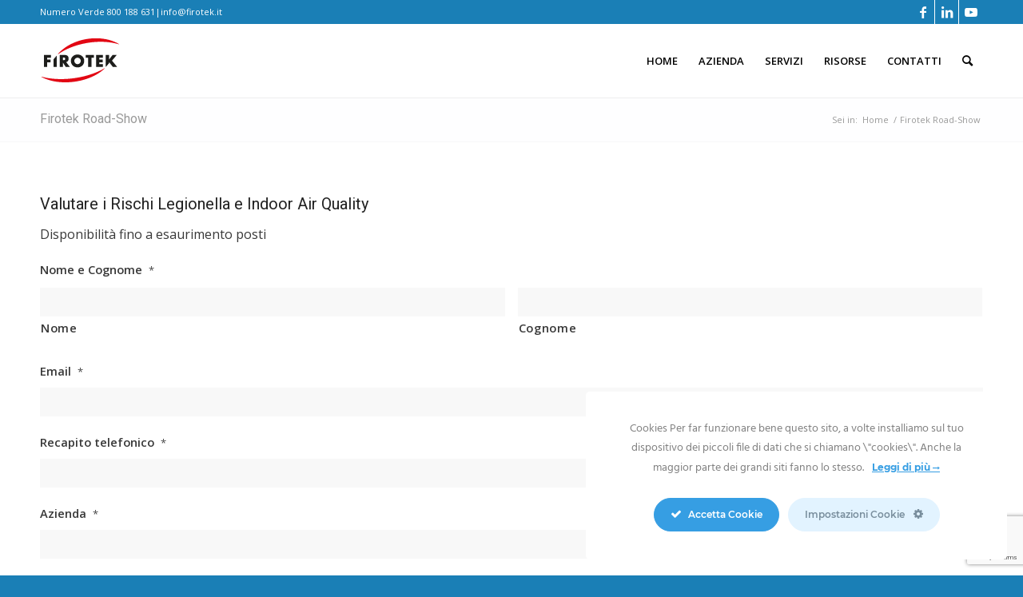

--- FILE ---
content_type: text/html; charset=UTF-8
request_url: https://www.firotek.it/iscrizioni-legionella-tour/
body_size: 31261
content:
<!DOCTYPE html>
<html lang="it-IT" class="html_stretched responsive av-preloader-disabled  html_header_top html_logo_left html_main_nav_header html_menu_right html_custom html_header_sticky html_header_shrinking_disabled html_header_topbar_active html_mobile_menu_phone html_header_searchicon html_content_align_center html_header_unstick_top html_header_stretch_disabled html_elegant-blog html_modern-blog html_av-overlay-side html_av-overlay-side-classic html_av-submenu-noclone html_entry_id_12669 av-cookies-no-cookie-consent av-no-preview av-default-lightbox html_text_menu_active av-mobile-menu-switch-default">
<head>
<meta charset="UTF-8" />
<script type="text/javascript">
/* <![CDATA[ */
var gform;gform||(document.addEventListener("gform_main_scripts_loaded",function(){gform.scriptsLoaded=!0}),document.addEventListener("gform/theme/scripts_loaded",function(){gform.themeScriptsLoaded=!0}),window.addEventListener("DOMContentLoaded",function(){gform.domLoaded=!0}),gform={domLoaded:!1,scriptsLoaded:!1,themeScriptsLoaded:!1,isFormEditor:()=>"function"==typeof InitializeEditor,callIfLoaded:function(o){return!(!gform.domLoaded||!gform.scriptsLoaded||!gform.themeScriptsLoaded&&!gform.isFormEditor()||(gform.isFormEditor()&&console.warn("The use of gform.initializeOnLoaded() is deprecated in the form editor context and will be removed in Gravity Forms 3.1."),o(),0))},initializeOnLoaded:function(o){gform.callIfLoaded(o)||(document.addEventListener("gform_main_scripts_loaded",()=>{gform.scriptsLoaded=!0,gform.callIfLoaded(o)}),document.addEventListener("gform/theme/scripts_loaded",()=>{gform.themeScriptsLoaded=!0,gform.callIfLoaded(o)}),window.addEventListener("DOMContentLoaded",()=>{gform.domLoaded=!0,gform.callIfLoaded(o)}))},hooks:{action:{},filter:{}},addAction:function(o,r,e,t){gform.addHook("action",o,r,e,t)},addFilter:function(o,r,e,t){gform.addHook("filter",o,r,e,t)},doAction:function(o){gform.doHook("action",o,arguments)},applyFilters:function(o){return gform.doHook("filter",o,arguments)},removeAction:function(o,r){gform.removeHook("action",o,r)},removeFilter:function(o,r,e){gform.removeHook("filter",o,r,e)},addHook:function(o,r,e,t,n){null==gform.hooks[o][r]&&(gform.hooks[o][r]=[]);var d=gform.hooks[o][r];null==n&&(n=r+"_"+d.length),gform.hooks[o][r].push({tag:n,callable:e,priority:t=null==t?10:t})},doHook:function(r,o,e){var t;if(e=Array.prototype.slice.call(e,1),null!=gform.hooks[r][o]&&((o=gform.hooks[r][o]).sort(function(o,r){return o.priority-r.priority}),o.forEach(function(o){"function"!=typeof(t=o.callable)&&(t=window[t]),"action"==r?t.apply(null,e):e[0]=t.apply(null,e)})),"filter"==r)return e[0]},removeHook:function(o,r,t,n){var e;null!=gform.hooks[o][r]&&(e=(e=gform.hooks[o][r]).filter(function(o,r,e){return!!(null!=n&&n!=o.tag||null!=t&&t!=o.priority)}),gform.hooks[o][r]=e)}});
/* ]]> */
</script>



<!-- mobile setting -->
<meta name="viewport" content="width=device-width, initial-scale=1">

<!-- Scripts/CSS and wp_head hook -->
<meta name='robots' content='index, follow, max-image-preview:large, max-snippet:-1, max-video-preview:-1' />

	<!-- This site is optimized with the Yoast SEO plugin v26.8 - https://yoast.com/product/yoast-seo-wordpress/ -->
	<title>Firotek Road-Show - Firotek</title>
<style id="rocket-critical-css">html{min-width:910px}html.responsive{min-width:0px}.container{position:relative;width:100%;margin:0 auto;padding:0px 50px;clear:both}.container_wrap{clear:both;position:relative;border-top-style:solid;border-top-width:1px}.units{float:left;display:inline;margin-left:50px;position:relative;z-index:1;min-height:1px}#wrap_all{width:100%;position:static;z-index:2;overflow:hidden}body .units.alpha,body div .first{margin-left:0;clear:left}body .units.alpha{width:100%}.container .av-content-full.units{width:100%}.container{max-width:1010px}@media only screen and (min-width:768px) and (max-width:989px){.responsive #top{overflow-x:hidden}.responsive .container{max-width:782px}}@media only screen and (max-width:767px){.responsive #top{overflow-x:hidden}.responsive #top #wrap_all .container{width:85%;max-width:85%;margin:0 auto;padding-left:0;padding-right:0;float:none}.responsive .units{margin:0}.responsive #top #wrap_all .flex_column{margin:0;margin-bottom:20px;width:100%}.responsive #top #wrap_all .flex_column:empty{margin:0}}.container:after{content:"\0020";display:block;height:0;clear:both;visibility:hidden}.clearfix:before,.clearfix:after,.flex_column:before,.flex_column:after{content:'\0020';display:block;overflow:hidden;visibility:hidden;width:0;height:0}.flex_column:after,.clearfix:after{clear:both}.clearfix{zoom:1}body div .first{margin-left:0}div .flex_column{z-index:1;float:left;position:relative;min-height:1px;width:100%}html,body,div,span,iframe,h2,p,a,img,strong,ul,li,form,label,section{margin:0;padding:0;border:0;font-size:100%;font:inherit;vertical-align:baseline}section{display:block}body{line-height:1em}ul{list-style:none}*{box-sizing:border-box}html.responsive,.responsive body{overflow-x:hidden}body{font:13px/1.65em "HelveticaNeue","Helvetica Neue",Helvetica,Arial,sans-serif;color:#444;-webkit-text-size-adjust:100%}h2{font-weight:600}h2{font-size:28px;line-height:1.1em;margin-bottom:10px}p{margin:0.85em 0}p img{margin:0}strong{font-weight:bold}a{text-decoration:none;outline:0;max-width:100%;max-width:none\9}a:visited{outline:0;text-decoration:underline}#top .avia_hidden_link_text{display:none}ul{margin-bottom:20px}ul{list-style:none outside;margin-left:7px}ul ul{margin:4px 0 5px 30px}ul ul li{margin-bottom:6px}img{border:none;padding:0;margin:0;display:inline-block;max-width:100%;height:auto}input[type="submit"],.button{padding:9px 22px;border:none;-webkit-appearance:none;border-radius:0px}[data-av_icon]:before{-webkit-font-smoothing:antialiased;-moz-osx-font-smoothing:grayscale;font-weight:normal;content:attr(data-av_icon);speak:never}#top form{margin-bottom:20px}#top input[type="text"],#top input[type="email"],#top textarea{-webkit-appearance:none;border:1px solid #e1e1e1;padding:8px 6px;outline:none;font:1em "HelveticaNeue","Helvetica Neue",Helvetica,Arial,sans-serif;color:#777;margin:0;width:100%;display:block;margin-bottom:20px;background:#fff;border-radius:0px}#top textarea{min-height:60px;line-height:1.5em}#top label{font-weight:bold;font-size:0.92em}#top input[type="checkbox"]{display:inline}#top label span{font-weight:normal;font-size:13px;color:#444}#top textarea{width:100%}iframe{max-width:100%}body .aligncenter{clear:both;display:block;margin:10px auto;padding:10px 0;position:relative}.html_header_top.html_header_sticky #main{padding-top:88px}.html_header_top.html_header_topbar_active.html_header_sticky #top #main{padding-top:119px}#top.avia-blank #wrap_all #main{padding-top:0!important;margin:0}#top.avia-blank #wrap_all #main .container{padding-top:0!important}#top.avia-blank{height:100%;position:absolute;width:100%!important;margin:0;display:table;vertical-align:middle;float:none;top:0;left:0;table-layout:fixed}#top.avia-blank #wrap_all{display:table-cell;float:none;vertical-align:middle}#top.avia-blank #wrap_all #main{padding:0}#top.avia-blank #main .container_wrap:first-child{border-top-style:solid;border-top-width:1px}.content{padding-top:50px;padding-bottom:50px;box-sizing:content-box;min-height:1px;z-index:1}.content{border-right-style:solid;border-right-width:1px;margin-right:-1px}.content .entry-content-wrapper{padding-right:50px}.fullsize .content{margin:0;border:none}.fullsize .content .entry-content-wrapper{padding-right:0}#scroll-top-link{position:fixed;border-radius:2px;height:50px;width:50px;line-height:50px;text-decoration:none;text-align:center;opacity:0;right:50px;bottom:50px;z-index:1030;visibility:hidden}@media only screen and (min-width:768px) and (max-width:989px){.responsive #main .container_wrap:first-child{border-top:none}}@media only screen and (max-width:767px){.responsive .content .entry-content-wrapper{padding:0}.responsive .content{border:none}.responsive #top #main{padding-top:0!important;margin:0}.responsive #top #main .container_wrap:first-child{border-top:none}.responsive #scroll-top-link{display:none}}.avia-button-wrap{display:inline-block}.avia-button{color:#777;border-color:#e1e1e1;background-color:#f8f8f8}body div .avia-button{border-radius:3px;padding:10px;font-size:12px;text-decoration:none;display:inline-block;border-bottom-style:solid;border-bottom-width:1px;margin:3px 0;line-height:1.2em;position:relative;font-weight:normal;text-align:center;max-width:100%}.avia-button-center{display:block;text-align:center;clear:both}.avia-button.avia-size-x-large{padding:25px 50px 23px;font-size:15px;min-width:200px}#top .avia-button .avia_iconbox_title{position:relative;z-index:3}body .grecaptcha-badge{z-index:9000}.hr{clear:both;display:block;width:100%;height:25px;line-height:25px;position:relative;margin:30px 0;float:left}.hr-inner{width:100%;position:absolute;height:1px;left:0;top:50%;width:100%;margin-top:-1px;border-top-width:1px;border-top-style:solid}#top .hr-invisible,.hr-invisible .hr-inner{margin:0;border:none}.hr-invisible{float:none}body .container_wrap .hr.avia-builder-el-last,body .container_wrap .hr.avia-builder-el-first{margin:30px 0}.avia-image-container{display:block;position:relative;max-width:100%}.avia-image-container-inner,.avia_image{border-radius:3px;display:block;position:relative;max-width:100%}.avia-image-container.avia-align-center{display:block;margin:0 auto 10px auto;text-align:center;clear:both}.avia-image-container.avia-align-center .avia-image-container-inner{margin:0 auto;display:inline-block;vertical-align:bottom}.avia-image-container.avia-align-center.avia-builder-el-no-sibling{margin-bottom:0;margin-top:0}:root{--wp-admin-theme-color:#3858e9;--wp-admin-theme-color--rgb:56,88,233;--wp-admin-theme-color-darker-10:#2145e6;--wp-admin-theme-color-darker-10--rgb:33.0384615385,68.7307692308,230.4615384615;--wp-admin-theme-color-darker-20:#183ad6;--wp-admin-theme-color-darker-20--rgb:23.6923076923,58.1538461538,214.3076923077;--wp-admin-border-width-focus:2px}:root{--wp-block-synced-color:#7a00df;--wp-block-synced-color--rgb:122,0,223;--wp-bound-block-color:var(--wp-block-synced-color);--wp-editor-canvas-background:#ddd;--wp-admin-theme-color:#007cba;--wp-admin-theme-color--rgb:0,124,186;--wp-admin-theme-color-darker-10:#006ba1;--wp-admin-theme-color-darker-10--rgb:0,107,160.5;--wp-admin-theme-color-darker-20:#005a87;--wp-admin-theme-color-darker-20--rgb:0,90,135;--wp-admin-border-width-focus:2px}p:empty{display:none}body .container_wrap .avia-builder-el-no-sibling{margin-top:0;margin-bottom:0}body .container_wrap .avia-builder-el-last{margin-bottom:0}body .container_wrap .avia-builder-el-first{margin-top:0}#top .av_inherit_color *{color:inherit}.avia_textblock{clear:both;line-height:1.65em}.avia-section{clear:both;width:100%;float:left;min-height:100px;position:static}#top #main .avia-section .template-page{width:100%;border:none;margin-left:auto;padding-left:0;margin-right:auto}.avia-section .template-page .entry-content-wrapper{padding-right:0}#top #wrap_all #main .avia-no-border-styling{border:none}div .av-section-color-overlay-wrap{position:relative;width:100%}div .av-section-color-overlay{position:absolute;top:0;left:0;bottom:0;width:100%}div .av-section-color-overlay{z-index:1}button::-moz-focus-inner{padding:0;border:0}:root{--enfold-socket-color-bg:#1a7fb6;--enfold-socket-color-bg2:#1a7fb6;--enfold-socket-color-primary:#ffffff;--enfold-socket-color-secondary:#ffffff;--enfold-socket-color-color:#ffffff;--enfold-socket-color-meta:#ffffff;--enfold-socket-color-heading:#ffffff;--enfold-socket-color-border:#1a7fb6;--enfold-footer-color-bg:#eeeeee;--enfold-footer-color-bg2:#ffffff;--enfold-footer-color-primary:#1a7fb6;--enfold-footer-color-secondary:#5c5c5c;--enfold-footer-color-color:#5c5c5c;--enfold-footer-color-meta:#777777;--enfold-footer-color-heading:#000000;--enfold-footer-color-border:#eeeeee;--enfold-alternate-color-bg:#eeeeee;--enfold-alternate-color-bg2:#eeeeee;--enfold-alternate-color-primary:#1a7fb6;--enfold-alternate-color-secondary:#1a7fb6;--enfold-alternate-color-color:#999999;--enfold-alternate-color-meta:#919191;--enfold-alternate-color-heading:#222222;--enfold-alternate-color-border:#f8f8f8;--enfold-main-color-bg:#ffffff;--enfold-main-color-bg2:#f8f8f8;--enfold-main-color-primary:#1a7fb6;--enfold-main-color-secondary:#1a7fb6;--enfold-main-color-color:#383838;--enfold-main-color-meta:#919191;--enfold-main-color-heading:#222222;--enfold-main-color-border:#f8f8f8;--enfold-header-color-bg:#ffffff;--enfold-header-color-bg2:#1a7fb6;--enfold-header-color-primary:#1a7fb6;--enfold-header-color-secondary:#1a7fb6;--enfold-header-color-color:#000000;--enfold-header-color-meta:#000000;--enfold-header-color-heading:#000000;--enfold-header-color-border:#ffffff;--enfold-header_burger_color:inherit;--enfold-header_replacement_menu_color:inherit;--enfold-header_replacement_menu_hover_color:inherit;--enfold-font-family-theme-body:"HelveticaNeue", "Helvetica Neue", Helvetica, Arial, sans-serif;--enfold-font-size-theme-content:13px;--enfold-font-size-theme-h1:34px;--enfold-font-size-theme-h2:28px;--enfold-font-size-theme-h3:20px;--enfold-font-size-theme-h4:18px;--enfold-font-size-theme-h5:16px;--enfold-font-size-theme-h6:14px;--enfold-font-size-content-font:16px}body{font-size:16px}html,#scroll-top-link{background-color:#1a7fb6}#scroll-top-link{color:#ffffff;border:1px solid #1a7fb6}.main_color,.main_color div,.main_color main,.main_color section,.main_color span,.main_color p,.main_color a,.main_color img,.main_color strong,.main_color section,.responsive #top.avia-blank #main .main_color.container_wrap:first-child{border-color:#f8f8f8}.main_color{background-color:#ffffff;color:#383838}.main_color a,.main_color strong{color:#1a7fb6}.main_color ::-webkit-input-placeholder{color:#919191}.main_color ::-moz-placeholder{color:#919191;opacity:1}.main_color :-ms-input-placeholder{color:#919191}#main{border-color:#f8f8f8}.html_stretched #wrap_all{background-color:#ffffff}#main{background-color:#ffffff}h2{font-family:'roboto',Helvetica,Arial,sans-serif}:root{--enfold-font-family-heading:'roboto', Helvetica, Arial, sans-serif}body.open_sans{font-family:'open sans',Helvetica,Arial,sans-serif}:root{--enfold-font-family-body:'open sans', Helvetica, Arial, sans-serif}input[type='submit']{width:100%;text-transform:uppercase}.avia-button{border:1px solid #1a7fb6!important}.gform_wrapper ul.gform_fields li.gfield{padding-right:0!important}.gform_wrapper .gform_footer{padding:0!important;margin:0!important}.container{width:100%}.responsive .container{max-width:1340px}.gform_legacy_markup_wrapper{margin-bottom:16px;margin-top:16px;max-width:100%}.gform_legacy_markup_wrapper form{text-align:left;max-width:100%;margin:0 auto}.gform_legacy_markup_wrapper *,.gform_legacy_markup_wrapper :after,.gform_legacy_markup_wrapper :before{box-sizing:border-box!important}.gform_legacy_markup_wrapper h2{font-weight:400;border:none;background:0 0}.gform_legacy_markup_wrapper input:not([type=radio]):not([type=checkbox]):not([type=submit]):not([type=button]):not([type=image]):not([type=file]){font-size:inherit;font-family:inherit;padding:5px 4px;letter-spacing:normal}.gform_legacy_markup_wrapper textarea{font-size:inherit;font-family:inherit;letter-spacing:normal;padding:6px 8px;line-height:1.5;resize:none}.gform_legacy_markup_wrapper ul.gform_fields{margin:0!important;list-style-type:none;display:block}.gform_legacy_markup_wrapper ul{text-indent:0}.gform_legacy_markup_wrapper form li,.gform_legacy_markup_wrapper li{margin-left:0!important;list-style-type:none!important;list-style-image:none!important;list-style:none!important;overflow:visible}.gform_legacy_markup_wrapper ul li.gfield{clear:both}.gform_legacy_markup_wrapper ul.gfield_checkbox li{overflow:hidden}.gform_legacy_markup_wrapper ul li:after,.gform_legacy_markup_wrapper ul li:before,.gform_legacy_markup_wrapper ul.gform_fields{padding:0;margin:0;overflow:visible}.gform_legacy_markup_wrapper .ginput_complex.ginput_container{overflow:visible;width:100%}.gform_legacy_markup_wrapper label.gfield_label{font-weight:700;font-size:inherit}.gform_legacy_markup_wrapper .top_label .gfield_label{display:-moz-inline-stack;display:inline-block;line-height:1.3;clear:both}.gform_legacy_markup_wrapper .ginput_complex input:not([type=radio]):not([type=checkbox]):not([type=submit]):not([type=image]):not([type=file]){width:100%}.gform_legacy_markup_wrapper .field_sublabel_above .ginput_complex.ginput_container label{display:block;font-size:.813em;letter-spacing:.5pt;white-space:nowrap}.gform_legacy_markup_wrapper ul.gfield_checkbox li label{display:-moz-inline-stack;display:inline-block;letter-spacing:inherit;vertical-align:middle}.gform_legacy_markup_wrapper .field_sublabel_above .ginput_complex.ginput_container label{margin:9px 0 1px 1px}.gform_legacy_markup_wrapper .top_label .field_sublabel_above label.gfield_label+.ginput_complex.ginput_container{margin-top:0}body .gform_legacy_markup_wrapper .top_label div.ginput_container{margin-top:8px}body .gform_legacy_markup_wrapper ul li.field_description_below div.ginput_container_checkbox{margin-top:16px;margin-bottom:0}.gform_legacy_markup_wrapper .hidden_label .gfield_label{clip:rect(1px,1px,1px,1px);position:absolute!important;height:1px;width:1px;overflow:hidden}.gform_legacy_markup_wrapper input.medium{width:100%}.gform_legacy_markup_wrapper h2.gsection_title{margin:0!important;padding:0!important;letter-spacing:normal!important}.gform_legacy_markup_wrapper h2.gsection_title{font-weight:700;font-size:1.25em}.gform_legacy_markup_wrapper .gsection{border-bottom:1px solid #ccc;padding:0 16px 8px 0;margin:28px 0 28px 0;clear:both}.gform_legacy_markup_wrapper .gfield_checkbox li{position:relative}.gform_legacy_markup_wrapper ul.gfield_checkbox{margin:6px 0;padding:0}.gform_legacy_markup_wrapper .gfield_checkbox li label{display:-moz-inline-stack;display:inline-block;padding:0;width:auto;line-height:1.5;font-size:.875em;vertical-align:middle;max-width:85%;white-space:normal}.gform_legacy_markup_wrapper .gfield_checkbox li label{margin:0}.gform_legacy_markup_wrapper .gfield_checkbox li input,.gform_legacy_markup_wrapper .gfield_checkbox li input[type=checkbox]{display:-moz-inline-stack;display:inline-block;vertical-align:middle;margin-left:1px}.gform_legacy_markup_wrapper .gfield_required{color:#790000;margin-left:4px}.gform_legacy_markup_wrapper .gform_footer{padding:16px 0 10px 0;margin:16px 0 0 0;clear:both;width:100%}.gform_legacy_markup_wrapper .gform_footer input.button,.gform_legacy_markup_wrapper .gform_footer input[type=submit]{font-size:1em;width:100%;margin:0 0 16px 0}.gform_legacy_markup_wrapper .gfield_checkbox li{margin:0 0 16px 0;line-height:1.2}.gform_legacy_markup_wrapper .gform_hidden,.gform_legacy_markup_wrapper input.gform_hidden,.gform_legacy_markup_wrapper input[type=hidden]{display:none!important;max-height:1px!important;overflow:hidden}.gform_legacy_markup_wrapper ul.gfield_checkbox li{padding:0!important}.gform_legacy_markup_wrapper li.field_sublabel_above .ginput_complex input[type=text]{margin-bottom:1px}.gform_legacy_markup_wrapper ul li.gfield.field_sublabel_above.field_description_below+li.gfield{margin-top:16px}body .gform_legacy_markup_wrapper ul li.gfield{margin-top:16px;padding-top:0}@media only screen and (max-width:641px){.gform_legacy_markup_wrapper input:not([type=radio]):not([type=checkbox]):not([type=image]):not([type=file]){line-height:2;min-height:2rem}.gform_legacy_markup_wrapper textarea{line-height:1.5}.gform_legacy_markup_wrapper .ginput_container span:not(.ginput_price){margin-bottom:8px;display:block}.gform_legacy_markup_wrapper ul.gfield_checkbox li label{width:85%}}@media only screen and (min-width:641px){.gform_legacy_markup_wrapper .gform_body{width:100%}.gform_legacy_markup_wrapper .gfield_checkbox li{margin:0 0 8px 0;line-height:1.3}.gform_legacy_markup_wrapper .gsection{margin:28px 16px 28px 0}.gform_legacy_markup_wrapper .top_label input.medium{width:calc(50% - 8px)}.gform_legacy_markup_wrapper .gform_footer input.button,.gform_legacy_markup_wrapper .gform_footer input[type=submit]{display:-moz-inline-stack;display:inline-block}.gform_legacy_markup_wrapper .gform_footer input.button,.gform_legacy_markup_wrapper .gform_footer input[type=submit]{font-size:1em;width:auto;margin:0 16px 0 0}.gform_legacy_markup_wrapper ul.gform_fields li.gfield{padding-right:16px}.gform_legacy_markup_wrapper .top_label div.ginput_complex.ginput_container.gf_name_has_2{width:calc(100% + 15px)}.gform_legacy_markup_wrapper div.ginput_container_name span{display:-moz-inline-stack;display:inline-block;vertical-align:top;padding-right:16px;margin-right:-4px}.gform_legacy_markup_wrapper div.ginput_complex.ginput_container.gf_name_has_2 span{width:50%}html .gform_legacy_markup_wrapper div.ginput_complex.ginput_container.gf_name_has_2 span:first-child{margin-left:0!important}}@media only screen and (min-width:641px){.gform_wrapper .top_label li.gfield.gf_left_half,.gform_wrapper .top_label li.gfield.gf_right_half{display:-moz-inline-stack;display:inline-block;vertical-align:top;width:50%;padding-right:16px;float:none}.gform_wrapper .top_label li.gfield.gf_left_half .ginput_container:not(.gfield_time_hour):not(.gfield_time_minute):not(.gfield_time_ampm):not(.ginput_container_date):not(.ginput_quantity):not(.datepicker):not(.gfield_signature_container),.gform_wrapper .top_label li.gfield.gf_right_half .ginput_container:not(.gfield_time_hour):not(.gfield_time_minute):not(.gfield_time_ampm):not(.ginput_container_date):not(.ginput_quantity):not(.datepicker):not(.gfield_signature_container){width:100%!important;margin:8px 0 0 0;padding-left:0;padding-right:0}.gform_wrapper .top_label li.gfield.gf_left_half:before{content:"";display:block;clear:both}.gform_wrapper .top_label li.gfield.gf_right_half:after{content:"";display:table;clear:both}.gform_wrapper .top_label li.gfield.gf_left_half div:not(.ginput_container_date) input.medium,.gform_wrapper .top_label li.gfield.gf_right_half div:not(.ginput_container_date) input.medium{width:100%}.gform_wrapper .top_label li.gfield.gf_left_half+li.gfield,.gform_wrapper .top_label li.gfield.gf_right_half+li.gfield{clear:both}.gform_wrapper .top_label li ul.gfield_checkbox{width:calc(100% + 16px)}}.gform_legacy_markup_wrapper.gf_browser_chrome ul li:after,.gform_legacy_markup_wrapper.gf_browser_chrome ul li:before{content:none}.gform_legacy_markup_wrapper.gf_browser_chrome .gfield_checkbox li input,.gform_legacy_markup_wrapper.gf_browser_chrome .gfield_checkbox li input[type=checkbox]{margin-top:6px}.gform_legacy_markup_wrapper.gf_browser_chrome ul.gform_fields li.gfield span.name_first,.gform_legacy_markup_wrapper.gf_browser_chrome ul.gform_fields li.gfield span.name_last{padding-top:2px}.pum-container,.pum-content,.pum-content+.pum-close,.pum-overlay{background:0 0;border:none;bottom:auto;clear:none;float:none;font-family:inherit;font-size:medium;font-style:normal;font-weight:400;height:auto;left:auto;letter-spacing:normal;line-height:normal;max-height:none;max-width:none;min-height:0;min-width:0;overflow:visible;position:static;right:auto;text-align:left;text-decoration:none;text-indent:0;text-transform:none;top:auto;visibility:visible;white-space:normal;width:auto;z-index:auto}.pum-content{position:relative;z-index:1}.pum-overlay{position:fixed}.pum-overlay{height:100%;width:100%;top:0;left:0;right:0;bottom:0;z-index:1999999999;overflow:initial;display:none}.pum-overlay,.pum-overlay *,.pum-overlay :after,.pum-overlay :before,.pum-overlay:after,.pum-overlay:before{box-sizing:border-box}.pum-container{top:100px;position:absolute;margin-bottom:3em;z-index:1999999999}.pum-container.pum-responsive{left:50%;margin-left:-47.5%;width:95%;height:auto;overflow:visible}.pum-container.pum-responsive img{max-width:100%;height:auto}@media only screen and (min-width:1024px){.pum-container.pum-responsive.pum-responsive-medium{margin-left:-30%;width:60%}}.pum-container .pum-content>:last-child{margin-bottom:0}.pum-container .pum-content>:first-child{margin-top:0}.pum-container .pum-content+.pum-close{text-decoration:none;text-align:center;line-height:1;position:absolute;min-width:1em;z-index:2;background-color:transparent}.pum-theme-199,.pum-theme-tema-predefinito{background-color:rgba(255,255,255,1.00)}.pum-theme-199 .pum-container,.pum-theme-tema-predefinito .pum-container{padding:18px;border-radius:0px;border:1px none #000000;box-shadow:1px 1px 3px 0px rgba(2,2,2,0.23);background-color:rgba(249,249,249,1.00)}.pum-theme-199 .pum-content,.pum-theme-tema-predefinito .pum-content{color:#8c8c8c;font-family:inherit;font-weight:inherit;font-style:normal}.pum-theme-199 .pum-content+.pum-close,.pum-theme-tema-predefinito .pum-content+.pum-close{position:absolute;height:auto;width:auto;left:auto;right:0px;bottom:auto;top:0px;padding:8px;color:#ffffff;font-family:inherit;font-weight:inherit;font-size:12px;font-style:normal;line-height:14px;border:1px none #ffffff;border-radius:0px;box-shadow:0px 0px 0px 0px rgba(2,2,2,0.23);text-shadow:0px 0px 0px rgba(0,0,0,0.23);background-color:rgba(0,183,205,1.00)}#pum-205{z-index:1999999999}@media only screen and (max-width:479px){#top .gform_wrapper .top_label li.gfield.gf_left_half,#top .gform_wrapper .top_label li.gfield.gf_right_half{width:99%;margin-top:10px}}#top .gform_wrapper input{margin-bottom:0;min-width:auto}#top .gform_wrapper ul li.gfield{margin-bottom:10px}#top .gform_wrapper .gfield_checkbox li label{margin:1px 0 0 19px}#top .gform_wrapper .gfield_checkbox li label{font-weight:normal}#top .gform_fields>li{margin-left:0}.avia-section.av-lggadqne-8789ed346fe5ed58d19ca11e6e0b3d6f{background-color:#2d2a27;background-image:unset}.avia-image-container.av-lgdkvhm1-c7915ed24f1daf352553c5b5aa71f56c img.avia_image{box-shadow:none}.avia-section.av-lggacjzm-757786ac6aaf133026bad1bd0766dfa9{background-color:#2d2a27;background-image:unset}.avia-section.av-lggacjzm-757786ac6aaf133026bad1bd0766dfa9 .av-section-color-overlay{opacity:1;background-color:#2d2a27;background-image:url(https://www.firotek.it/wp-content/uploads/2023/04/Header-FirotekExperience.png);background-repeat:repeat}#top .hr.hr-invisible.av-1x5sx83-d185a73e6bb010a8ff47e73f53197bb0{height:100px}#top .hr.hr-invisible.av-wi5mvn-30393082c62e4e3d353ad55a7418b5c0{height:100px}.avia-section.av-2lkzq8j-654fe972a7944b8cc53eee2c1a79eba2{background-color:#2d2a27;background-image:unset}#top .hr.hr-invisible.av-moqq6r-b8ac1afb963b424d8f61231eae3e7b1c{height:50px}#top .av_textblock_section.av-mcf1yr-6a7175b63b783ee0d1150f7308aa721e .avia_textblock{text-align:center}#top .av_textblock_section.av-mc4c5v-14351fdd4b615f65880cb9a7468162db .avia_textblock{text-align:center}#top .hr.hr-invisible.av-nw58ct-5ff186729918f529db0ae928e94a51c3{height:40px}#top .av_textblock_section.av-1t4nfxv-de83c082622f3bf161d2d0658f856074 .avia_textblock{text-align:center}#top .hr.hr-invisible.av-lgf0np54-0f082b0558a0f34cf21f122f0641aaff{height:40px}#top #wrap_all .avia-button.av-lgf0l4jn-684731815256c6217dd667812de7d960{background-color:#b69961;border-color:#b69961;color:#ffffff;border-style:none;padding:10px 10px 10px 10px}#top .hr.hr-invisible.av-jbrg2b-b8f367fec4ce9e3639524c57a75e3e29{height:50px}</style>
	<link rel="canonical" href="https://www.firotek.it/iscrizioni-legionella-tour/" />
	<meta property="og:locale" content="it_IT" />
	<meta property="og:type" content="article" />
	<meta property="og:title" content="Firotek Road-Show - Firotek" />
	<meta property="og:url" content="https://www.firotek.it/iscrizioni-legionella-tour/" />
	<meta property="og:site_name" content="Firotek" />
	<meta property="article:modified_time" content="2018-08-31T11:43:42+00:00" />
	<meta name="twitter:card" content="summary_large_image" />
	<script type="application/ld+json" class="yoast-schema-graph">{"@context":"https://schema.org","@graph":[{"@type":"WebPage","@id":"https://www.firotek.it/iscrizioni-legionella-tour/","url":"https://www.firotek.it/iscrizioni-legionella-tour/","name":"Firotek Road-Show - Firotek","isPartOf":{"@id":"https://www.firotek.it/#website"},"datePublished":"2018-04-20T14:47:48+00:00","dateModified":"2018-08-31T11:43:42+00:00","breadcrumb":{"@id":"https://www.firotek.it/iscrizioni-legionella-tour/#breadcrumb"},"inLanguage":"it-IT","potentialAction":[{"@type":"ReadAction","target":["https://www.firotek.it/iscrizioni-legionella-tour/"]}]},{"@type":"BreadcrumbList","@id":"https://www.firotek.it/iscrizioni-legionella-tour/#breadcrumb","itemListElement":[{"@type":"ListItem","position":1,"name":"Home","item":"https://www.firotek.it/"},{"@type":"ListItem","position":2,"name":"Firotek Road-Show"}]},{"@type":"WebSite","@id":"https://www.firotek.it/#website","url":"https://www.firotek.it/","name":"Firotek","description":"Sanificazione Canali Aria e Prevenzione Legionella","potentialAction":[{"@type":"SearchAction","target":{"@type":"EntryPoint","urlTemplate":"https://www.firotek.it/?s={search_term_string}"},"query-input":{"@type":"PropertyValueSpecification","valueRequired":true,"valueName":"search_term_string"}}],"inLanguage":"it-IT"}]}</script>
	<!-- / Yoast SEO plugin. -->


<link rel='dns-prefetch' href='//www.google.com' />

<link rel="alternate" type="application/rss+xml" title="Firotek &raquo; Feed" href="https://www.firotek.it/feed/" />
<link rel="alternate" type="application/rss+xml" title="Firotek &raquo; Feed dei commenti" href="https://www.firotek.it/comments/feed/" />
<link rel="alternate" title="oEmbed (JSON)" type="application/json+oembed" href="https://www.firotek.it/wp-json/oembed/1.0/embed?url=https%3A%2F%2Fwww.firotek.it%2Fiscrizioni-legionella-tour%2F" />
<link rel="alternate" title="oEmbed (XML)" type="text/xml+oembed" href="https://www.firotek.it/wp-json/oembed/1.0/embed?url=https%3A%2F%2Fwww.firotek.it%2Fiscrizioni-legionella-tour%2F&#038;format=xml" />

<!-- google webfont font replacement -->

			
			<style id='wp-img-auto-sizes-contain-inline-css' type='text/css'>
img:is([sizes=auto i],[sizes^="auto," i]){contain-intrinsic-size:3000px 1500px}
/*# sourceURL=wp-img-auto-sizes-contain-inline-css */
</style>
<link data-minify="1" rel='preload'  href='https://www.firotek.it/wp-content/cache/min/1/wp-content/themes/enfold/css/grid.css?ver=1769160365' data-rocket-async="style" as="style" onload="this.onload=null;this.rel='stylesheet'" onerror="this.removeAttribute('data-rocket-async')"  type='text/css' media='all' />
<link data-minify="1" rel='preload'  href='https://www.firotek.it/wp-content/cache/min/1/wp-content/themes/enfold/css/base.css?ver=1769160365' data-rocket-async="style" as="style" onload="this.onload=null;this.rel='stylesheet'" onerror="this.removeAttribute('data-rocket-async')"  type='text/css' media='all' />
<link data-minify="1" rel='preload'  href='https://www.firotek.it/wp-content/cache/min/1/wp-content/themes/enfold/css/layout.css?ver=1769160365' data-rocket-async="style" as="style" onload="this.onload=null;this.rel='stylesheet'" onerror="this.removeAttribute('data-rocket-async')"  type='text/css' media='all' />
<link data-minify="1" rel='preload'  href='https://www.firotek.it/wp-content/cache/min/1/wp-content/themes/enfold/config-templatebuilder/avia-shortcodes/audio-player/audio-player.css?ver=1769160365' data-rocket-async="style" as="style" onload="this.onload=null;this.rel='stylesheet'" onerror="this.removeAttribute('data-rocket-async')"  type='text/css' media='all' />
<link data-minify="1" rel='preload'  href='https://www.firotek.it/wp-content/cache/min/1/wp-content/themes/enfold/config-templatebuilder/avia-shortcodes/blog/blog.css?ver=1769160365' data-rocket-async="style" as="style" onload="this.onload=null;this.rel='stylesheet'" onerror="this.removeAttribute('data-rocket-async')"  type='text/css' media='all' />
<link data-minify="1" rel='preload'  href='https://www.firotek.it/wp-content/cache/min/1/wp-content/themes/enfold/config-templatebuilder/avia-shortcodes/postslider/postslider.css?ver=1769160365' data-rocket-async="style" as="style" onload="this.onload=null;this.rel='stylesheet'" onerror="this.removeAttribute('data-rocket-async')"  type='text/css' media='all' />
<link data-minify="1" rel='preload'  href='https://www.firotek.it/wp-content/cache/min/1/wp-content/themes/enfold/config-templatebuilder/avia-shortcodes/buttons/buttons.css?ver=1769160365' data-rocket-async="style" as="style" onload="this.onload=null;this.rel='stylesheet'" onerror="this.removeAttribute('data-rocket-async')"  type='text/css' media='all' />
<link data-minify="1" rel='preload'  href='https://www.firotek.it/wp-content/cache/min/1/wp-content/themes/enfold/config-templatebuilder/avia-shortcodes/buttonrow/buttonrow.css?ver=1769160365' data-rocket-async="style" as="style" onload="this.onload=null;this.rel='stylesheet'" onerror="this.removeAttribute('data-rocket-async')"  type='text/css' media='all' />
<link data-minify="1" rel='preload'  href='https://www.firotek.it/wp-content/cache/min/1/wp-content/themes/enfold/config-templatebuilder/avia-shortcodes/buttons_fullwidth/buttons_fullwidth.css?ver=1769160365' data-rocket-async="style" as="style" onload="this.onload=null;this.rel='stylesheet'" onerror="this.removeAttribute('data-rocket-async')"  type='text/css' media='all' />
<link data-minify="1" rel='preload'  href='https://www.firotek.it/wp-content/cache/min/1/wp-content/themes/enfold/config-templatebuilder/avia-shortcodes/catalogue/catalogue.css?ver=1769160365' data-rocket-async="style" as="style" onload="this.onload=null;this.rel='stylesheet'" onerror="this.removeAttribute('data-rocket-async')"  type='text/css' media='all' />
<link data-minify="1" rel='preload'  href='https://www.firotek.it/wp-content/cache/min/1/wp-content/themes/enfold/config-templatebuilder/avia-shortcodes/comments/comments.css?ver=1769160365' data-rocket-async="style" as="style" onload="this.onload=null;this.rel='stylesheet'" onerror="this.removeAttribute('data-rocket-async')"  type='text/css' media='all' />
<link data-minify="1" rel='preload'  href='https://www.firotek.it/wp-content/cache/min/1/wp-content/themes/enfold/config-templatebuilder/avia-shortcodes/contact/contact.css?ver=1769160365' data-rocket-async="style" as="style" onload="this.onload=null;this.rel='stylesheet'" onerror="this.removeAttribute('data-rocket-async')"  type='text/css' media='all' />
<link data-minify="1" rel='preload'  href='https://www.firotek.it/wp-content/cache/min/1/wp-content/themes/enfold/config-templatebuilder/avia-shortcodes/slideshow/slideshow.css?ver=1769160365' data-rocket-async="style" as="style" onload="this.onload=null;this.rel='stylesheet'" onerror="this.removeAttribute('data-rocket-async')"  type='text/css' media='all' />
<link data-minify="1" rel='preload'  href='https://www.firotek.it/wp-content/cache/min/1/wp-content/themes/enfold/config-templatebuilder/avia-shortcodes/contentslider/contentslider.css?ver=1769160365' data-rocket-async="style" as="style" onload="this.onload=null;this.rel='stylesheet'" onerror="this.removeAttribute('data-rocket-async')"  type='text/css' media='all' />
<link data-minify="1" rel='preload'  href='https://www.firotek.it/wp-content/cache/min/1/wp-content/themes/enfold/config-templatebuilder/avia-shortcodes/countdown/countdown.css?ver=1769160365' data-rocket-async="style" as="style" onload="this.onload=null;this.rel='stylesheet'" onerror="this.removeAttribute('data-rocket-async')"  type='text/css' media='all' />
<link data-minify="1" rel='preload'  href='https://www.firotek.it/wp-content/cache/min/1/wp-content/themes/enfold/config-templatebuilder/avia-shortcodes/gallery/gallery.css?ver=1769160365' data-rocket-async="style" as="style" onload="this.onload=null;this.rel='stylesheet'" onerror="this.removeAttribute('data-rocket-async')"  type='text/css' media='all' />
<link data-minify="1" rel='preload'  href='https://www.firotek.it/wp-content/cache/min/1/wp-content/themes/enfold/config-templatebuilder/avia-shortcodes/gallery_horizontal/gallery_horizontal.css?ver=1769160365' data-rocket-async="style" as="style" onload="this.onload=null;this.rel='stylesheet'" onerror="this.removeAttribute('data-rocket-async')"  type='text/css' media='all' />
<link data-minify="1" rel='preload'  href='https://www.firotek.it/wp-content/cache/min/1/wp-content/themes/enfold/config-templatebuilder/avia-shortcodes/google_maps/google_maps.css?ver=1769160365' data-rocket-async="style" as="style" onload="this.onload=null;this.rel='stylesheet'" onerror="this.removeAttribute('data-rocket-async')"  type='text/css' media='all' />
<link data-minify="1" rel='preload'  href='https://www.firotek.it/wp-content/cache/min/1/wp-content/themes/enfold/config-templatebuilder/avia-shortcodes/grid_row/grid_row.css?ver=1769160365' data-rocket-async="style" as="style" onload="this.onload=null;this.rel='stylesheet'" onerror="this.removeAttribute('data-rocket-async')"  type='text/css' media='all' />
<link data-minify="1" rel='preload'  href='https://www.firotek.it/wp-content/cache/min/1/wp-content/themes/enfold/config-templatebuilder/avia-shortcodes/heading/heading.css?ver=1769160365' data-rocket-async="style" as="style" onload="this.onload=null;this.rel='stylesheet'" onerror="this.removeAttribute('data-rocket-async')"  type='text/css' media='all' />
<link data-minify="1" rel='preload'  href='https://www.firotek.it/wp-content/cache/min/1/wp-content/themes/enfold/config-templatebuilder/avia-shortcodes/headline_rotator/headline_rotator.css?ver=1769160365' data-rocket-async="style" as="style" onload="this.onload=null;this.rel='stylesheet'" onerror="this.removeAttribute('data-rocket-async')"  type='text/css' media='all' />
<link data-minify="1" rel='preload'  href='https://www.firotek.it/wp-content/cache/min/1/wp-content/themes/enfold/config-templatebuilder/avia-shortcodes/hr/hr.css?ver=1769160365' data-rocket-async="style" as="style" onload="this.onload=null;this.rel='stylesheet'" onerror="this.removeAttribute('data-rocket-async')"  type='text/css' media='all' />
<link data-minify="1" rel='preload'  href='https://www.firotek.it/wp-content/cache/min/1/wp-content/themes/enfold/config-templatebuilder/avia-shortcodes/icon/icon.css?ver=1769160365' data-rocket-async="style" as="style" onload="this.onload=null;this.rel='stylesheet'" onerror="this.removeAttribute('data-rocket-async')"  type='text/css' media='all' />
<link data-minify="1" rel='preload'  href='https://www.firotek.it/wp-content/cache/min/1/wp-content/themes/enfold/config-templatebuilder/avia-shortcodes/icon_circles/icon_circles.css?ver=1769160365' data-rocket-async="style" as="style" onload="this.onload=null;this.rel='stylesheet'" onerror="this.removeAttribute('data-rocket-async')"  type='text/css' media='all' />
<link data-minify="1" rel='preload'  href='https://www.firotek.it/wp-content/cache/min/1/wp-content/themes/enfold/config-templatebuilder/avia-shortcodes/iconbox/iconbox.css?ver=1769160365' data-rocket-async="style" as="style" onload="this.onload=null;this.rel='stylesheet'" onerror="this.removeAttribute('data-rocket-async')"  type='text/css' media='all' />
<link data-minify="1" rel='preload'  href='https://www.firotek.it/wp-content/cache/min/1/wp-content/themes/enfold/config-templatebuilder/avia-shortcodes/icongrid/icongrid.css?ver=1769160365' data-rocket-async="style" as="style" onload="this.onload=null;this.rel='stylesheet'" onerror="this.removeAttribute('data-rocket-async')"  type='text/css' media='all' />
<link data-minify="1" rel='preload'  href='https://www.firotek.it/wp-content/cache/min/1/wp-content/themes/enfold/config-templatebuilder/avia-shortcodes/iconlist/iconlist.css?ver=1769160365' data-rocket-async="style" as="style" onload="this.onload=null;this.rel='stylesheet'" onerror="this.removeAttribute('data-rocket-async')"  type='text/css' media='all' />
<link data-minify="1" rel='preload'  href='https://www.firotek.it/wp-content/cache/min/1/wp-content/themes/enfold/config-templatebuilder/avia-shortcodes/image/image.css?ver=1769160365' data-rocket-async="style" as="style" onload="this.onload=null;this.rel='stylesheet'" onerror="this.removeAttribute('data-rocket-async')"  type='text/css' media='all' />
<link data-minify="1" rel='preload'  href='https://www.firotek.it/wp-content/cache/min/1/wp-content/themes/enfold/config-templatebuilder/avia-shortcodes/image_diff/image_diff.css?ver=1769160365' data-rocket-async="style" as="style" onload="this.onload=null;this.rel='stylesheet'" onerror="this.removeAttribute('data-rocket-async')"  type='text/css' media='all' />
<link data-minify="1" rel='preload'  href='https://www.firotek.it/wp-content/cache/min/1/wp-content/themes/enfold/config-templatebuilder/avia-shortcodes/image_hotspots/image_hotspots.css?ver=1769160365' data-rocket-async="style" as="style" onload="this.onload=null;this.rel='stylesheet'" onerror="this.removeAttribute('data-rocket-async')"  type='text/css' media='all' />
<link data-minify="1" rel='preload'  href='https://www.firotek.it/wp-content/cache/min/1/wp-content/themes/enfold/config-templatebuilder/avia-shortcodes/lottie_animation/lottie_animation.css?ver=1769160365' data-rocket-async="style" as="style" onload="this.onload=null;this.rel='stylesheet'" onerror="this.removeAttribute('data-rocket-async')"  type='text/css' media='all' />
<link data-minify="1" rel='preload'  href='https://www.firotek.it/wp-content/cache/min/1/wp-content/themes/enfold/config-templatebuilder/avia-shortcodes/magazine/magazine.css?ver=1769160365' data-rocket-async="style" as="style" onload="this.onload=null;this.rel='stylesheet'" onerror="this.removeAttribute('data-rocket-async')"  type='text/css' media='all' />
<link data-minify="1" rel='preload'  href='https://www.firotek.it/wp-content/cache/min/1/wp-content/themes/enfold/config-templatebuilder/avia-shortcodes/masonry_entries/masonry_entries.css?ver=1769160365' data-rocket-async="style" as="style" onload="this.onload=null;this.rel='stylesheet'" onerror="this.removeAttribute('data-rocket-async')"  type='text/css' media='all' />
<link data-minify="1" rel='preload'  href='https://www.firotek.it/wp-content/cache/min/1/wp-content/themes/enfold/css/avia-snippet-site-preloader.css?ver=1769160365' data-rocket-async="style" as="style" onload="this.onload=null;this.rel='stylesheet'" onerror="this.removeAttribute('data-rocket-async')"  type='text/css' media='all' />
<link data-minify="1" rel='preload'  href='https://www.firotek.it/wp-content/cache/min/1/wp-content/themes/enfold/config-templatebuilder/avia-shortcodes/menu/menu.css?ver=1769160365' data-rocket-async="style" as="style" onload="this.onload=null;this.rel='stylesheet'" onerror="this.removeAttribute('data-rocket-async')"  type='text/css' media='all' />
<link data-minify="1" rel='preload'  href='https://www.firotek.it/wp-content/cache/min/1/wp-content/themes/enfold/config-templatebuilder/avia-shortcodes/notification/notification.css?ver=1769160365' data-rocket-async="style" as="style" onload="this.onload=null;this.rel='stylesheet'" onerror="this.removeAttribute('data-rocket-async')"  type='text/css' media='all' />
<link data-minify="1" rel='preload'  href='https://www.firotek.it/wp-content/cache/min/1/wp-content/themes/enfold/config-templatebuilder/avia-shortcodes/numbers/numbers.css?ver=1769160365' data-rocket-async="style" as="style" onload="this.onload=null;this.rel='stylesheet'" onerror="this.removeAttribute('data-rocket-async')"  type='text/css' media='all' />
<link data-minify="1" rel='preload'  href='https://www.firotek.it/wp-content/cache/min/1/wp-content/themes/enfold/config-templatebuilder/avia-shortcodes/portfolio/portfolio.css?ver=1769160365' data-rocket-async="style" as="style" onload="this.onload=null;this.rel='stylesheet'" onerror="this.removeAttribute('data-rocket-async')"  type='text/css' media='all' />
<link data-minify="1" rel='preload'  href='https://www.firotek.it/wp-content/cache/min/1/wp-content/themes/enfold/config-templatebuilder/avia-shortcodes/post_metadata/post_metadata.css?ver=1769160365' data-rocket-async="style" as="style" onload="this.onload=null;this.rel='stylesheet'" onerror="this.removeAttribute('data-rocket-async')"  type='text/css' media='all' />
<link data-minify="1" rel='preload'  href='https://www.firotek.it/wp-content/cache/min/1/wp-content/themes/enfold/config-templatebuilder/avia-shortcodes/progressbar/progressbar.css?ver=1769160365' data-rocket-async="style" as="style" onload="this.onload=null;this.rel='stylesheet'" onerror="this.removeAttribute('data-rocket-async')"  type='text/css' media='all' />
<link data-minify="1" rel='preload'  href='https://www.firotek.it/wp-content/cache/min/1/wp-content/themes/enfold/config-templatebuilder/avia-shortcodes/promobox/promobox.css?ver=1769160365' data-rocket-async="style" as="style" onload="this.onload=null;this.rel='stylesheet'" onerror="this.removeAttribute('data-rocket-async')"  type='text/css' media='all' />
<link data-minify="1" rel='preload'  href='https://www.firotek.it/wp-content/cache/min/1/wp-content/themes/enfold/config-templatebuilder/avia-shortcodes/search/search.css?ver=1769160365' data-rocket-async="style" as="style" onload="this.onload=null;this.rel='stylesheet'" onerror="this.removeAttribute('data-rocket-async')"  type='text/css' media='all' />
<link data-minify="1" rel='preload'  href='https://www.firotek.it/wp-content/cache/min/1/wp-content/themes/enfold/config-templatebuilder/avia-shortcodes/slideshow_accordion/slideshow_accordion.css?ver=1769160365' data-rocket-async="style" as="style" onload="this.onload=null;this.rel='stylesheet'" onerror="this.removeAttribute('data-rocket-async')"  type='text/css' media='all' />
<link data-minify="1" rel='preload'  href='https://www.firotek.it/wp-content/cache/min/1/wp-content/themes/enfold/config-templatebuilder/avia-shortcodes/slideshow_feature_image/slideshow_feature_image.css?ver=1769160365' data-rocket-async="style" as="style" onload="this.onload=null;this.rel='stylesheet'" onerror="this.removeAttribute('data-rocket-async')"  type='text/css' media='all' />
<link data-minify="1" rel='preload'  href='https://www.firotek.it/wp-content/cache/min/1/wp-content/themes/enfold/config-templatebuilder/avia-shortcodes/slideshow_fullsize/slideshow_fullsize.css?ver=1769160365' data-rocket-async="style" as="style" onload="this.onload=null;this.rel='stylesheet'" onerror="this.removeAttribute('data-rocket-async')"  type='text/css' media='all' />
<link data-minify="1" rel='preload'  href='https://www.firotek.it/wp-content/cache/min/1/wp-content/themes/enfold/config-templatebuilder/avia-shortcodes/slideshow_fullscreen/slideshow_fullscreen.css?ver=1769160365' data-rocket-async="style" as="style" onload="this.onload=null;this.rel='stylesheet'" onerror="this.removeAttribute('data-rocket-async')"  type='text/css' media='all' />
<link data-minify="1" rel='preload'  href='https://www.firotek.it/wp-content/cache/min/1/wp-content/themes/enfold/config-templatebuilder/avia-shortcodes/social_share/social_share.css?ver=1769160365' data-rocket-async="style" as="style" onload="this.onload=null;this.rel='stylesheet'" onerror="this.removeAttribute('data-rocket-async')"  type='text/css' media='all' />
<link data-minify="1" rel='preload'  href='https://www.firotek.it/wp-content/cache/min/1/wp-content/themes/enfold/config-templatebuilder/avia-shortcodes/tab_section/tab_section.css?ver=1769160365' data-rocket-async="style" as="style" onload="this.onload=null;this.rel='stylesheet'" onerror="this.removeAttribute('data-rocket-async')"  type='text/css' media='all' />
<link data-minify="1" rel='preload'  href='https://www.firotek.it/wp-content/cache/min/1/wp-content/themes/enfold/config-templatebuilder/avia-shortcodes/table/table.css?ver=1769160365' data-rocket-async="style" as="style" onload="this.onload=null;this.rel='stylesheet'" onerror="this.removeAttribute('data-rocket-async')"  type='text/css' media='all' />
<link data-minify="1" rel='preload'  href='https://www.firotek.it/wp-content/cache/min/1/wp-content/themes/enfold/config-templatebuilder/avia-shortcodes/tabs/tabs.css?ver=1769160365' data-rocket-async="style" as="style" onload="this.onload=null;this.rel='stylesheet'" onerror="this.removeAttribute('data-rocket-async')"  type='text/css' media='all' />
<link data-minify="1" rel='preload'  href='https://www.firotek.it/wp-content/cache/min/1/wp-content/themes/enfold/config-templatebuilder/avia-shortcodes/team/team.css?ver=1769160365' data-rocket-async="style" as="style" onload="this.onload=null;this.rel='stylesheet'" onerror="this.removeAttribute('data-rocket-async')"  type='text/css' media='all' />
<link data-minify="1" rel='preload'  href='https://www.firotek.it/wp-content/cache/min/1/wp-content/themes/enfold/config-templatebuilder/avia-shortcodes/testimonials/testimonials.css?ver=1769160365' data-rocket-async="style" as="style" onload="this.onload=null;this.rel='stylesheet'" onerror="this.removeAttribute('data-rocket-async')"  type='text/css' media='all' />
<link data-minify="1" rel='preload'  href='https://www.firotek.it/wp-content/cache/min/1/wp-content/themes/enfold/config-templatebuilder/avia-shortcodes/timeline/timeline.css?ver=1769160365' data-rocket-async="style" as="style" onload="this.onload=null;this.rel='stylesheet'" onerror="this.removeAttribute('data-rocket-async')"  type='text/css' media='all' />
<link data-minify="1" rel='preload'  href='https://www.firotek.it/wp-content/cache/min/1/wp-content/themes/enfold/config-templatebuilder/avia-shortcodes/toggles/toggles.css?ver=1769160365' data-rocket-async="style" as="style" onload="this.onload=null;this.rel='stylesheet'" onerror="this.removeAttribute('data-rocket-async')"  type='text/css' media='all' />
<link data-minify="1" rel='preload'  href='https://www.firotek.it/wp-content/cache/min/1/wp-content/themes/enfold/config-templatebuilder/avia-shortcodes/video/video.css?ver=1769160365' data-rocket-async="style" as="style" onload="this.onload=null;this.rel='stylesheet'" onerror="this.removeAttribute('data-rocket-async')"  type='text/css' media='all' />
<link rel='preload'  href='https://www.firotek.it/wp-content/plugins/ct-ultimate-gdpr/assets/css/cookie-popup.min.css?ver=6.9' data-rocket-async="style" as="style" onload="this.onload=null;this.rel='stylesheet'" onerror="this.removeAttribute('data-rocket-async')"  type='text/css' media='all' />
<link data-minify="1" rel='preload'  href='https://www.firotek.it/wp-content/cache/min/1/wp-content/plugins/ct-ultimate-gdpr/assets/css/fonts/fonts.css?ver=1769160365' data-rocket-async="style" as="style" onload="this.onload=null;this.rel='stylesheet'" onerror="this.removeAttribute('data-rocket-async')"  type='text/css' media='all' />
<link data-minify="1" rel='preload'  href='https://www.firotek.it/wp-content/cache/min/1/wp-includes/css/dashicons.min.css?ver=1769160365' data-rocket-async="style" as="style" onload="this.onload=null;this.rel='stylesheet'" onerror="this.removeAttribute('data-rocket-async')"  type='text/css' media='all' />
<style id='wp-emoji-styles-inline-css' type='text/css'>

	img.wp-smiley, img.emoji {
		display: inline !important;
		border: none !important;
		box-shadow: none !important;
		height: 1em !important;
		width: 1em !important;
		margin: 0 0.07em !important;
		vertical-align: -0.1em !important;
		background: none !important;
		padding: 0 !important;
	}
/*# sourceURL=wp-emoji-styles-inline-css */
</style>
<style id='wp-block-library-inline-css' type='text/css'>
:root{--wp-block-synced-color:#7a00df;--wp-block-synced-color--rgb:122,0,223;--wp-bound-block-color:var(--wp-block-synced-color);--wp-editor-canvas-background:#ddd;--wp-admin-theme-color:#007cba;--wp-admin-theme-color--rgb:0,124,186;--wp-admin-theme-color-darker-10:#006ba1;--wp-admin-theme-color-darker-10--rgb:0,107,160.5;--wp-admin-theme-color-darker-20:#005a87;--wp-admin-theme-color-darker-20--rgb:0,90,135;--wp-admin-border-width-focus:2px}@media (min-resolution:192dpi){:root{--wp-admin-border-width-focus:1.5px}}.wp-element-button{cursor:pointer}:root .has-very-light-gray-background-color{background-color:#eee}:root .has-very-dark-gray-background-color{background-color:#313131}:root .has-very-light-gray-color{color:#eee}:root .has-very-dark-gray-color{color:#313131}:root .has-vivid-green-cyan-to-vivid-cyan-blue-gradient-background{background:linear-gradient(135deg,#00d084,#0693e3)}:root .has-purple-crush-gradient-background{background:linear-gradient(135deg,#34e2e4,#4721fb 50%,#ab1dfe)}:root .has-hazy-dawn-gradient-background{background:linear-gradient(135deg,#faaca8,#dad0ec)}:root .has-subdued-olive-gradient-background{background:linear-gradient(135deg,#fafae1,#67a671)}:root .has-atomic-cream-gradient-background{background:linear-gradient(135deg,#fdd79a,#004a59)}:root .has-nightshade-gradient-background{background:linear-gradient(135deg,#330968,#31cdcf)}:root .has-midnight-gradient-background{background:linear-gradient(135deg,#020381,#2874fc)}:root{--wp--preset--font-size--normal:16px;--wp--preset--font-size--huge:42px}.has-regular-font-size{font-size:1em}.has-larger-font-size{font-size:2.625em}.has-normal-font-size{font-size:var(--wp--preset--font-size--normal)}.has-huge-font-size{font-size:var(--wp--preset--font-size--huge)}.has-text-align-center{text-align:center}.has-text-align-left{text-align:left}.has-text-align-right{text-align:right}.has-fit-text{white-space:nowrap!important}#end-resizable-editor-section{display:none}.aligncenter{clear:both}.items-justified-left{justify-content:flex-start}.items-justified-center{justify-content:center}.items-justified-right{justify-content:flex-end}.items-justified-space-between{justify-content:space-between}.screen-reader-text{border:0;clip-path:inset(50%);height:1px;margin:-1px;overflow:hidden;padding:0;position:absolute;width:1px;word-wrap:normal!important}.screen-reader-text:focus{background-color:#ddd;clip-path:none;color:#444;display:block;font-size:1em;height:auto;left:5px;line-height:normal;padding:15px 23px 14px;text-decoration:none;top:5px;width:auto;z-index:100000}html :where(.has-border-color){border-style:solid}html :where([style*=border-top-color]){border-top-style:solid}html :where([style*=border-right-color]){border-right-style:solid}html :where([style*=border-bottom-color]){border-bottom-style:solid}html :where([style*=border-left-color]){border-left-style:solid}html :where([style*=border-width]){border-style:solid}html :where([style*=border-top-width]){border-top-style:solid}html :where([style*=border-right-width]){border-right-style:solid}html :where([style*=border-bottom-width]){border-bottom-style:solid}html :where([style*=border-left-width]){border-left-style:solid}html :where(img[class*=wp-image-]){height:auto;max-width:100%}:where(figure){margin:0 0 1em}html :where(.is-position-sticky){--wp-admin--admin-bar--position-offset:var(--wp-admin--admin-bar--height,0px)}@media screen and (max-width:600px){html :where(.is-position-sticky){--wp-admin--admin-bar--position-offset:0px}}

/*# sourceURL=wp-block-library-inline-css */
</style><style id='global-styles-inline-css' type='text/css'>
:root{--wp--preset--aspect-ratio--square: 1;--wp--preset--aspect-ratio--4-3: 4/3;--wp--preset--aspect-ratio--3-4: 3/4;--wp--preset--aspect-ratio--3-2: 3/2;--wp--preset--aspect-ratio--2-3: 2/3;--wp--preset--aspect-ratio--16-9: 16/9;--wp--preset--aspect-ratio--9-16: 9/16;--wp--preset--color--black: #000000;--wp--preset--color--cyan-bluish-gray: #abb8c3;--wp--preset--color--white: #ffffff;--wp--preset--color--pale-pink: #f78da7;--wp--preset--color--vivid-red: #cf2e2e;--wp--preset--color--luminous-vivid-orange: #ff6900;--wp--preset--color--luminous-vivid-amber: #fcb900;--wp--preset--color--light-green-cyan: #7bdcb5;--wp--preset--color--vivid-green-cyan: #00d084;--wp--preset--color--pale-cyan-blue: #8ed1fc;--wp--preset--color--vivid-cyan-blue: #0693e3;--wp--preset--color--vivid-purple: #9b51e0;--wp--preset--color--metallic-red: #b02b2c;--wp--preset--color--maximum-yellow-red: #edae44;--wp--preset--color--yellow-sun: #eeee22;--wp--preset--color--palm-leaf: #83a846;--wp--preset--color--aero: #7bb0e7;--wp--preset--color--old-lavender: #745f7e;--wp--preset--color--steel-teal: #5f8789;--wp--preset--color--raspberry-pink: #d65799;--wp--preset--color--medium-turquoise: #4ecac2;--wp--preset--gradient--vivid-cyan-blue-to-vivid-purple: linear-gradient(135deg,rgb(6,147,227) 0%,rgb(155,81,224) 100%);--wp--preset--gradient--light-green-cyan-to-vivid-green-cyan: linear-gradient(135deg,rgb(122,220,180) 0%,rgb(0,208,130) 100%);--wp--preset--gradient--luminous-vivid-amber-to-luminous-vivid-orange: linear-gradient(135deg,rgb(252,185,0) 0%,rgb(255,105,0) 100%);--wp--preset--gradient--luminous-vivid-orange-to-vivid-red: linear-gradient(135deg,rgb(255,105,0) 0%,rgb(207,46,46) 100%);--wp--preset--gradient--very-light-gray-to-cyan-bluish-gray: linear-gradient(135deg,rgb(238,238,238) 0%,rgb(169,184,195) 100%);--wp--preset--gradient--cool-to-warm-spectrum: linear-gradient(135deg,rgb(74,234,220) 0%,rgb(151,120,209) 20%,rgb(207,42,186) 40%,rgb(238,44,130) 60%,rgb(251,105,98) 80%,rgb(254,248,76) 100%);--wp--preset--gradient--blush-light-purple: linear-gradient(135deg,rgb(255,206,236) 0%,rgb(152,150,240) 100%);--wp--preset--gradient--blush-bordeaux: linear-gradient(135deg,rgb(254,205,165) 0%,rgb(254,45,45) 50%,rgb(107,0,62) 100%);--wp--preset--gradient--luminous-dusk: linear-gradient(135deg,rgb(255,203,112) 0%,rgb(199,81,192) 50%,rgb(65,88,208) 100%);--wp--preset--gradient--pale-ocean: linear-gradient(135deg,rgb(255,245,203) 0%,rgb(182,227,212) 50%,rgb(51,167,181) 100%);--wp--preset--gradient--electric-grass: linear-gradient(135deg,rgb(202,248,128) 0%,rgb(113,206,126) 100%);--wp--preset--gradient--midnight: linear-gradient(135deg,rgb(2,3,129) 0%,rgb(40,116,252) 100%);--wp--preset--font-size--small: 1rem;--wp--preset--font-size--medium: 1.125rem;--wp--preset--font-size--large: 1.75rem;--wp--preset--font-size--x-large: clamp(1.75rem, 3vw, 2.25rem);--wp--preset--spacing--20: 0.44rem;--wp--preset--spacing--30: 0.67rem;--wp--preset--spacing--40: 1rem;--wp--preset--spacing--50: 1.5rem;--wp--preset--spacing--60: 2.25rem;--wp--preset--spacing--70: 3.38rem;--wp--preset--spacing--80: 5.06rem;--wp--preset--shadow--natural: 6px 6px 9px rgba(0, 0, 0, 0.2);--wp--preset--shadow--deep: 12px 12px 50px rgba(0, 0, 0, 0.4);--wp--preset--shadow--sharp: 6px 6px 0px rgba(0, 0, 0, 0.2);--wp--preset--shadow--outlined: 6px 6px 0px -3px rgb(255, 255, 255), 6px 6px rgb(0, 0, 0);--wp--preset--shadow--crisp: 6px 6px 0px rgb(0, 0, 0);}:root { --wp--style--global--content-size: 800px;--wp--style--global--wide-size: 1130px; }:where(body) { margin: 0; }.wp-site-blocks > .alignleft { float: left; margin-right: 2em; }.wp-site-blocks > .alignright { float: right; margin-left: 2em; }.wp-site-blocks > .aligncenter { justify-content: center; margin-left: auto; margin-right: auto; }:where(.is-layout-flex){gap: 0.5em;}:where(.is-layout-grid){gap: 0.5em;}.is-layout-flow > .alignleft{float: left;margin-inline-start: 0;margin-inline-end: 2em;}.is-layout-flow > .alignright{float: right;margin-inline-start: 2em;margin-inline-end: 0;}.is-layout-flow > .aligncenter{margin-left: auto !important;margin-right: auto !important;}.is-layout-constrained > .alignleft{float: left;margin-inline-start: 0;margin-inline-end: 2em;}.is-layout-constrained > .alignright{float: right;margin-inline-start: 2em;margin-inline-end: 0;}.is-layout-constrained > .aligncenter{margin-left: auto !important;margin-right: auto !important;}.is-layout-constrained > :where(:not(.alignleft):not(.alignright):not(.alignfull)){max-width: var(--wp--style--global--content-size);margin-left: auto !important;margin-right: auto !important;}.is-layout-constrained > .alignwide{max-width: var(--wp--style--global--wide-size);}body .is-layout-flex{display: flex;}.is-layout-flex{flex-wrap: wrap;align-items: center;}.is-layout-flex > :is(*, div){margin: 0;}body .is-layout-grid{display: grid;}.is-layout-grid > :is(*, div){margin: 0;}body{padding-top: 0px;padding-right: 0px;padding-bottom: 0px;padding-left: 0px;}a:where(:not(.wp-element-button)){text-decoration: underline;}:root :where(.wp-element-button, .wp-block-button__link){background-color: #32373c;border-width: 0;color: #fff;font-family: inherit;font-size: inherit;font-style: inherit;font-weight: inherit;letter-spacing: inherit;line-height: inherit;padding-top: calc(0.667em + 2px);padding-right: calc(1.333em + 2px);padding-bottom: calc(0.667em + 2px);padding-left: calc(1.333em + 2px);text-decoration: none;text-transform: inherit;}.has-black-color{color: var(--wp--preset--color--black) !important;}.has-cyan-bluish-gray-color{color: var(--wp--preset--color--cyan-bluish-gray) !important;}.has-white-color{color: var(--wp--preset--color--white) !important;}.has-pale-pink-color{color: var(--wp--preset--color--pale-pink) !important;}.has-vivid-red-color{color: var(--wp--preset--color--vivid-red) !important;}.has-luminous-vivid-orange-color{color: var(--wp--preset--color--luminous-vivid-orange) !important;}.has-luminous-vivid-amber-color{color: var(--wp--preset--color--luminous-vivid-amber) !important;}.has-light-green-cyan-color{color: var(--wp--preset--color--light-green-cyan) !important;}.has-vivid-green-cyan-color{color: var(--wp--preset--color--vivid-green-cyan) !important;}.has-pale-cyan-blue-color{color: var(--wp--preset--color--pale-cyan-blue) !important;}.has-vivid-cyan-blue-color{color: var(--wp--preset--color--vivid-cyan-blue) !important;}.has-vivid-purple-color{color: var(--wp--preset--color--vivid-purple) !important;}.has-metallic-red-color{color: var(--wp--preset--color--metallic-red) !important;}.has-maximum-yellow-red-color{color: var(--wp--preset--color--maximum-yellow-red) !important;}.has-yellow-sun-color{color: var(--wp--preset--color--yellow-sun) !important;}.has-palm-leaf-color{color: var(--wp--preset--color--palm-leaf) !important;}.has-aero-color{color: var(--wp--preset--color--aero) !important;}.has-old-lavender-color{color: var(--wp--preset--color--old-lavender) !important;}.has-steel-teal-color{color: var(--wp--preset--color--steel-teal) !important;}.has-raspberry-pink-color{color: var(--wp--preset--color--raspberry-pink) !important;}.has-medium-turquoise-color{color: var(--wp--preset--color--medium-turquoise) !important;}.has-black-background-color{background-color: var(--wp--preset--color--black) !important;}.has-cyan-bluish-gray-background-color{background-color: var(--wp--preset--color--cyan-bluish-gray) !important;}.has-white-background-color{background-color: var(--wp--preset--color--white) !important;}.has-pale-pink-background-color{background-color: var(--wp--preset--color--pale-pink) !important;}.has-vivid-red-background-color{background-color: var(--wp--preset--color--vivid-red) !important;}.has-luminous-vivid-orange-background-color{background-color: var(--wp--preset--color--luminous-vivid-orange) !important;}.has-luminous-vivid-amber-background-color{background-color: var(--wp--preset--color--luminous-vivid-amber) !important;}.has-light-green-cyan-background-color{background-color: var(--wp--preset--color--light-green-cyan) !important;}.has-vivid-green-cyan-background-color{background-color: var(--wp--preset--color--vivid-green-cyan) !important;}.has-pale-cyan-blue-background-color{background-color: var(--wp--preset--color--pale-cyan-blue) !important;}.has-vivid-cyan-blue-background-color{background-color: var(--wp--preset--color--vivid-cyan-blue) !important;}.has-vivid-purple-background-color{background-color: var(--wp--preset--color--vivid-purple) !important;}.has-metallic-red-background-color{background-color: var(--wp--preset--color--metallic-red) !important;}.has-maximum-yellow-red-background-color{background-color: var(--wp--preset--color--maximum-yellow-red) !important;}.has-yellow-sun-background-color{background-color: var(--wp--preset--color--yellow-sun) !important;}.has-palm-leaf-background-color{background-color: var(--wp--preset--color--palm-leaf) !important;}.has-aero-background-color{background-color: var(--wp--preset--color--aero) !important;}.has-old-lavender-background-color{background-color: var(--wp--preset--color--old-lavender) !important;}.has-steel-teal-background-color{background-color: var(--wp--preset--color--steel-teal) !important;}.has-raspberry-pink-background-color{background-color: var(--wp--preset--color--raspberry-pink) !important;}.has-medium-turquoise-background-color{background-color: var(--wp--preset--color--medium-turquoise) !important;}.has-black-border-color{border-color: var(--wp--preset--color--black) !important;}.has-cyan-bluish-gray-border-color{border-color: var(--wp--preset--color--cyan-bluish-gray) !important;}.has-white-border-color{border-color: var(--wp--preset--color--white) !important;}.has-pale-pink-border-color{border-color: var(--wp--preset--color--pale-pink) !important;}.has-vivid-red-border-color{border-color: var(--wp--preset--color--vivid-red) !important;}.has-luminous-vivid-orange-border-color{border-color: var(--wp--preset--color--luminous-vivid-orange) !important;}.has-luminous-vivid-amber-border-color{border-color: var(--wp--preset--color--luminous-vivid-amber) !important;}.has-light-green-cyan-border-color{border-color: var(--wp--preset--color--light-green-cyan) !important;}.has-vivid-green-cyan-border-color{border-color: var(--wp--preset--color--vivid-green-cyan) !important;}.has-pale-cyan-blue-border-color{border-color: var(--wp--preset--color--pale-cyan-blue) !important;}.has-vivid-cyan-blue-border-color{border-color: var(--wp--preset--color--vivid-cyan-blue) !important;}.has-vivid-purple-border-color{border-color: var(--wp--preset--color--vivid-purple) !important;}.has-metallic-red-border-color{border-color: var(--wp--preset--color--metallic-red) !important;}.has-maximum-yellow-red-border-color{border-color: var(--wp--preset--color--maximum-yellow-red) !important;}.has-yellow-sun-border-color{border-color: var(--wp--preset--color--yellow-sun) !important;}.has-palm-leaf-border-color{border-color: var(--wp--preset--color--palm-leaf) !important;}.has-aero-border-color{border-color: var(--wp--preset--color--aero) !important;}.has-old-lavender-border-color{border-color: var(--wp--preset--color--old-lavender) !important;}.has-steel-teal-border-color{border-color: var(--wp--preset--color--steel-teal) !important;}.has-raspberry-pink-border-color{border-color: var(--wp--preset--color--raspberry-pink) !important;}.has-medium-turquoise-border-color{border-color: var(--wp--preset--color--medium-turquoise) !important;}.has-vivid-cyan-blue-to-vivid-purple-gradient-background{background: var(--wp--preset--gradient--vivid-cyan-blue-to-vivid-purple) !important;}.has-light-green-cyan-to-vivid-green-cyan-gradient-background{background: var(--wp--preset--gradient--light-green-cyan-to-vivid-green-cyan) !important;}.has-luminous-vivid-amber-to-luminous-vivid-orange-gradient-background{background: var(--wp--preset--gradient--luminous-vivid-amber-to-luminous-vivid-orange) !important;}.has-luminous-vivid-orange-to-vivid-red-gradient-background{background: var(--wp--preset--gradient--luminous-vivid-orange-to-vivid-red) !important;}.has-very-light-gray-to-cyan-bluish-gray-gradient-background{background: var(--wp--preset--gradient--very-light-gray-to-cyan-bluish-gray) !important;}.has-cool-to-warm-spectrum-gradient-background{background: var(--wp--preset--gradient--cool-to-warm-spectrum) !important;}.has-blush-light-purple-gradient-background{background: var(--wp--preset--gradient--blush-light-purple) !important;}.has-blush-bordeaux-gradient-background{background: var(--wp--preset--gradient--blush-bordeaux) !important;}.has-luminous-dusk-gradient-background{background: var(--wp--preset--gradient--luminous-dusk) !important;}.has-pale-ocean-gradient-background{background: var(--wp--preset--gradient--pale-ocean) !important;}.has-electric-grass-gradient-background{background: var(--wp--preset--gradient--electric-grass) !important;}.has-midnight-gradient-background{background: var(--wp--preset--gradient--midnight) !important;}.has-small-font-size{font-size: var(--wp--preset--font-size--small) !important;}.has-medium-font-size{font-size: var(--wp--preset--font-size--medium) !important;}.has-large-font-size{font-size: var(--wp--preset--font-size--large) !important;}.has-x-large-font-size{font-size: var(--wp--preset--font-size--x-large) !important;}
/*# sourceURL=global-styles-inline-css */
</style>

<link rel='preload'  href='https://www.firotek.it/wp-includes/css/dist/components/style.min.css?ver=6.9' data-rocket-async="style" as="style" onload="this.onload=null;this.rel='stylesheet'" onerror="this.removeAttribute('data-rocket-async')"  type='text/css' media='all' />
<link rel='preload'  href='https://www.firotek.it/wp-includes/css/dist/preferences/style.min.css?ver=6.9' data-rocket-async="style" as="style" onload="this.onload=null;this.rel='stylesheet'" onerror="this.removeAttribute('data-rocket-async')"  type='text/css' media='all' />
<link rel='preload'  href='https://www.firotek.it/wp-includes/css/dist/block-editor/style.min.css?ver=6.9' data-rocket-async="style" as="style" onload="this.onload=null;this.rel='stylesheet'" onerror="this.removeAttribute('data-rocket-async')"  type='text/css' media='all' />
<link data-minify="1" rel='preload'  href='https://www.firotek.it/wp-content/cache/min/1/wp-content/plugins/popup-maker/dist/packages/block-library-style.css?ver=1769160365' data-rocket-async="style" as="style" onload="this.onload=null;this.rel='stylesheet'" onerror="this.removeAttribute('data-rocket-async')"  type='text/css' media='all' />
<link rel='preload'  href='https://www.firotek.it/wp-content/plugins/ct-ultimate-gdpr/assets/css/style.min.css?ver=5.3.9' data-rocket-async="style" as="style" onload="this.onload=null;this.rel='stylesheet'" onerror="this.removeAttribute('data-rocket-async')"  type='text/css' media='all' />
<link data-minify="1" rel='preload'  href='https://www.firotek.it/wp-content/cache/min/1/wp-content/plugins/ct-ultimate-gdpr/assets/css/fonts/font-awesome/css/font-awesome.min.css?ver=1769160365' data-rocket-async="style" as="style" onload="this.onload=null;this.rel='stylesheet'" onerror="this.removeAttribute('data-rocket-async')"  type='text/css' media='all' />
<link data-minify="1" rel='preload'  href='https://www.firotek.it/wp-content/cache/min/1/wp-content/themes/enfold/css/shortcodes.css?ver=1769160365' data-rocket-async="style" as="style" onload="this.onload=null;this.rel='stylesheet'" onerror="this.removeAttribute('data-rocket-async')"  type='text/css' media='all' />
<link data-minify="1" rel='preload'  href='https://www.firotek.it/wp-content/cache/min/1/wp-content/themes/enfold/css/avia-snippet-fold-unfold.css?ver=1769160365' data-rocket-async="style" as="style" onload="this.onload=null;this.rel='stylesheet'" onerror="this.removeAttribute('data-rocket-async')"  type='text/css' media='all' />
<link rel='preload'  href='https://www.firotek.it/wp-content/themes/enfold/js/aviapopup/magnific-popup.min.css?ver=5.6.6' data-rocket-async="style" as="style" onload="this.onload=null;this.rel='stylesheet'" onerror="this.removeAttribute('data-rocket-async')"  type='text/css' media='screen' />
<link data-minify="1" rel='preload'  href='https://www.firotek.it/wp-content/cache/min/1/wp-content/themes/enfold/css/avia-snippet-lightbox.css?ver=1769160365' data-rocket-async="style" as="style" onload="this.onload=null;this.rel='stylesheet'" onerror="this.removeAttribute('data-rocket-async')"  type='text/css' media='screen' />
<link data-minify="1" rel='preload'  href='https://www.firotek.it/wp-content/cache/min/1/wp-content/themes/enfold/css/avia-snippet-widget.css?ver=1769160365' data-rocket-async="style" as="style" onload="this.onload=null;this.rel='stylesheet'" onerror="this.removeAttribute('data-rocket-async')"  type='text/css' media='screen' />
<link data-minify="1" rel='preload'  href='https://www.firotek.it/wp-content/cache/min/1/wp-content/uploads/dynamic_avia/firotek.css?ver=1769160365' data-rocket-async="style" as="style" onload="this.onload=null;this.rel='stylesheet'" onerror="this.removeAttribute('data-rocket-async')"  type='text/css' media='all' />
<link data-minify="1" rel='preload'  href='https://www.firotek.it/wp-content/cache/min/1/wp-content/themes/enfold/css/custom.css?ver=1769160365' data-rocket-async="style" as="style" onload="this.onload=null;this.rel='stylesheet'" onerror="this.removeAttribute('data-rocket-async')"  type='text/css' media='all' />
<link rel='preload'  href='https://www.firotek.it/wp-content/themes/firotek/style.css?ver=5.6.6' data-rocket-async="style" as="style" onload="this.onload=null;this.rel='stylesheet'" onerror="this.removeAttribute('data-rocket-async')"  type='text/css' media='all' />
<link rel='preload'  href='https://www.firotek.it/wp-content/plugins/ct-ultimate-gdpr/assets/css/jquery-ui.min.css?ver=6.9' data-rocket-async="style" as="style" onload="this.onload=null;this.rel='stylesheet'" onerror="this.removeAttribute('data-rocket-async')"  type='text/css' media='all' />
<link rel='preload'  href='https://www.firotek.it/wp-content/plugins/gravityforms/legacy/css/formreset.min.css?ver=2.9.25' data-rocket-async="style" as="style" onload="this.onload=null;this.rel='stylesheet'" onerror="this.removeAttribute('data-rocket-async')"  type='text/css' media='all' />
<link rel='preload'  href='https://www.firotek.it/wp-content/plugins/gravityforms/legacy/css/formsmain.min.css?ver=2.9.25' data-rocket-async="style" as="style" onload="this.onload=null;this.rel='stylesheet'" onerror="this.removeAttribute('data-rocket-async')"  type='text/css' media='all' />
<link rel='preload'  href='https://www.firotek.it/wp-content/plugins/gravityforms/legacy/css/readyclass.min.css?ver=2.9.25' data-rocket-async="style" as="style" onload="this.onload=null;this.rel='stylesheet'" onerror="this.removeAttribute('data-rocket-async')"  type='text/css' media='all' />
<link rel='preload'  href='https://www.firotek.it/wp-content/plugins/gravityforms/legacy/css/browsers.min.css?ver=2.9.25' data-rocket-async="style" as="style" onload="this.onload=null;this.rel='stylesheet'" onerror="this.removeAttribute('data-rocket-async')"  type='text/css' media='all' />
<link data-minify="1" rel='preload'  href='https://www.firotek.it/wp-content/cache/min/1/wp-content/uploads/pum/pum-site-styles.css?ver=1769160365' data-rocket-async="style" as="style" onload="this.onload=null;this.rel='stylesheet'" onerror="this.removeAttribute('data-rocket-async')"  type='text/css' media='all' />
<link data-minify="1" rel='preload'  href='https://www.firotek.it/wp-content/cache/min/1/wp-content/themes/enfold/config-gravityforms/gravity-mod.css?ver=1769160365' data-rocket-async="style" as="style" onload="this.onload=null;this.rel='stylesheet'" onerror="this.removeAttribute('data-rocket-async')"  type='text/css' media='screen' />
<style id='rocket-lazyload-inline-css' type='text/css'>
.rll-youtube-player{position:relative;padding-bottom:56.23%;height:0;overflow:hidden;max-width:100%;}.rll-youtube-player:focus-within{outline: 2px solid currentColor;outline-offset: 5px;}.rll-youtube-player iframe{position:absolute;top:0;left:0;width:100%;height:100%;z-index:100;background:0 0}.rll-youtube-player img{bottom:0;display:block;left:0;margin:auto;max-width:100%;width:100%;position:absolute;right:0;top:0;border:none;height:auto;-webkit-transition:.4s all;-moz-transition:.4s all;transition:.4s all}.rll-youtube-player img:hover{-webkit-filter:brightness(75%)}.rll-youtube-player .play{height:100%;width:100%;left:0;top:0;position:absolute;background:url(https://www.firotek.it/wp-content/plugins/wp-rocket/assets/img/youtube.png) no-repeat center;background-color: transparent !important;cursor:pointer;border:none;}
/*# sourceURL=rocket-lazyload-inline-css */
</style>
<script type="text/javascript" src="https://www.firotek.it/wp-includes/js/jquery/jquery.min.js?ver=3.7.1" id="jquery-core-js"></script>





<script type="text/javascript" id="ct-ultimate-gdpr-cookie-list-js-extra">
/* <![CDATA[ */
var ct_ultimate_gdpr_cookie_list = {"list":[{"cookie_name":"wordpress_sec_9556430f47e29e19ba1684e39e2f0d56","cookie_type_label":"","first_or_third_party":"Terze parti","can_be_blocked":"1","session_or_persistent":"Sessione","expiry_time":"","purpose":""},{"cookie_name":"wordpress_logged_in_9556430f47e29e19ba1684e39e2f0d56","cookie_type_label":"","first_or_third_party":"Terze parti","can_be_blocked":"1","session_or_persistent":"Sessione","expiry_time":"","purpose":""},{"cookie_name":"PHPSESSID","cookie_type_label":"","first_or_third_party":"Terze parti","can_be_blocked":"1","session_or_persistent":"Sessione","expiry_time":"","purpose":""},{"cookie_name":"__cf_bm","cookie_type_label":"","first_or_third_party":"Terze parti","can_be_blocked":"","session_or_persistent":"Persistente","expiry_time":"1765811594.5827","purpose":""},{"cookie_name":"_gid","cookie_type_label":"","first_or_third_party":"Terze parti","can_be_blocked":"1","session_or_persistent":"Persistente","expiry_time":"1765896198","purpose":""},{"cookie_name":"_gat_gtag_UA_38408458_1","cookie_type_label":"","first_or_third_party":"Terze parti","can_be_blocked":"1","session_or_persistent":"Persistente","expiry_time":"1765809858","purpose":""},{"cookie_name":"_ga_3K8KS9PG28","cookie_type_label":"","first_or_third_party":"Terze parti","can_be_blocked":"1","session_or_persistent":"Persistente","expiry_time":"1828881798","purpose":""},{"cookie_name":"_ga","cookie_type_label":"","first_or_third_party":"Terze parti","can_be_blocked":"1","session_or_persistent":"Persistente","expiry_time":"1828881798","purpose":""},{"cookie_name":"wordpress_sec_9556430f47e29e19ba1684e39e2f0d56","cookie_type_label":"","first_or_third_party":"Terze parti","can_be_blocked":"1","session_or_persistent":"Sessione","expiry_time":"","purpose":""},{"cookie_name":"wordpress_logged_in_9556430f47e29e19ba1684e39e2f0d56","cookie_type_label":"","first_or_third_party":"Terze parti","can_be_blocked":"1","session_or_persistent":"Sessione","expiry_time":"","purpose":""},{"cookie_name":"PHPSESSID","cookie_type_label":"","first_or_third_party":"Terze parti","can_be_blocked":"1","session_or_persistent":"Sessione","expiry_time":"","purpose":""},{"cookie_name":"__cf_bm","cookie_type_label":"","first_or_third_party":"Terze parti","can_be_blocked":"","session_or_persistent":"Persistente","expiry_time":"1765811583.9475","purpose":""},{"cookie_name":"_gid","cookie_type_label":"","first_or_third_party":"Terze parti","can_be_blocked":"1","session_or_persistent":"Persistente","expiry_time":"1765896187","purpose":""},{"cookie_name":"_gat_gtag_UA_38408458_1","cookie_type_label":"","first_or_third_party":"Terze parti","can_be_blocked":"1","session_or_persistent":"Persistente","expiry_time":"1765809847","purpose":""},{"cookie_name":"_ga_3K8KS9PG28","cookie_type_label":"","first_or_third_party":"Terze parti","can_be_blocked":"1","session_or_persistent":"Persistente","expiry_time":"1828881787","purpose":""},{"cookie_name":"_ga","cookie_type_label":"","first_or_third_party":"Terze parti","can_be_blocked":"1","session_or_persistent":"Persistente","expiry_time":"1828881787","purpose":""},{"cookie_name":"wordpress_sec_9556430f47e29e19ba1684e39e2f0d56","cookie_type_label":"","first_or_third_party":"Terze parti","can_be_blocked":"1","session_or_persistent":"Sessione","expiry_time":"","purpose":""},{"cookie_name":"wordpress_logged_in_9556430f47e29e19ba1684e39e2f0d56","cookie_type_label":"","first_or_third_party":"Terze parti","can_be_blocked":"1","session_or_persistent":"Sessione","expiry_time":"","purpose":""},{"cookie_name":"PHPSESSID","cookie_type_label":"","first_or_third_party":"Terze parti","can_be_blocked":"1","session_or_persistent":"Sessione","expiry_time":"","purpose":""},{"cookie_name":"__cf_bm","cookie_type_label":"","first_or_third_party":"Terze parti","can_be_blocked":"","session_or_persistent":"Persistente","expiry_time":"1765811571.8305","purpose":""},{"cookie_name":"_gid","cookie_type_label":"","first_or_third_party":"Terze parti","can_be_blocked":"1","session_or_persistent":"Persistente","expiry_time":"1765896176","purpose":""},{"cookie_name":"_gat_gtag_UA_38408458_1","cookie_type_label":"","first_or_third_party":"Terze parti","can_be_blocked":"1","session_or_persistent":"Persistente","expiry_time":"1765809836","purpose":""},{"cookie_name":"_ga_3K8KS9PG28","cookie_type_label":"","first_or_third_party":"Terze parti","can_be_blocked":"1","session_or_persistent":"Persistente","expiry_time":"1828881776","purpose":""},{"cookie_name":"_ga","cookie_type_label":"","first_or_third_party":"Terze parti","can_be_blocked":"1","session_or_persistent":"Persistente","expiry_time":"1828881776","purpose":""},{"cookie_name":"_gid","cookie_type_label":"","first_or_third_party":"Terze parti","can_be_blocked":"1","session_or_persistent":"Persistente","expiry_time":"1765896164","purpose":""},{"cookie_name":"_gat_gtag_UA_38408458_1","cookie_type_label":"","first_or_third_party":"Terze parti","can_be_blocked":"1","session_or_persistent":"Persistente","expiry_time":"1765809824","purpose":""},{"cookie_name":"_ga_3K8KS9PG28","cookie_type_label":"","first_or_third_party":"Terze parti","can_be_blocked":"1","session_or_persistent":"Persistente","expiry_time":"1828881764","purpose":""},{"cookie_name":"_ga","cookie_type_label":"","first_or_third_party":"Terze parti","can_be_blocked":"1","session_or_persistent":"Persistente","expiry_time":"1828881764","purpose":""},{"cookie_name":"wordpress_sec_9556430f47e29e19ba1684e39e2f0d56","cookie_type_label":"","first_or_third_party":"Terze parti","can_be_blocked":"1","session_or_persistent":"Sessione","expiry_time":"","purpose":""},{"cookie_name":"wordpress_logged_in_9556430f47e29e19ba1684e39e2f0d56","cookie_type_label":"","first_or_third_party":"Terze parti","can_be_blocked":"1","session_or_persistent":"Sessione","expiry_time":"","purpose":""},{"cookie_name":"PHPSESSID","cookie_type_label":"","first_or_third_party":"Terze parti","can_be_blocked":"1","session_or_persistent":"Sessione","expiry_time":"","purpose":""},{"cookie_name":"__cf_bm","cookie_type_label":"","first_or_third_party":"Terze parti","can_be_blocked":"","session_or_persistent":"Persistente","expiry_time":"1765811560.9769","purpose":""},{"cookie_name":"wordpress_logged_in_9556430f47e29e19ba1684e39e2f0d56","cookie_type_label":"","first_or_third_party":"Terze parti","can_be_blocked":"1","session_or_persistent":"Sessione","expiry_time":"","purpose":""},{"cookie_name":"PHPSESSID","cookie_type_label":"","first_or_third_party":"Terze parti","can_be_blocked":"1","session_or_persistent":"Sessione","expiry_time":"","purpose":""},{"cookie_name":"__cf_bm","cookie_type_label":"","first_or_third_party":"Terze parti","can_be_blocked":"","session_or_persistent":"Persistente","expiry_time":"1765811550.0173","purpose":""},{"cookie_name":"_gid","cookie_type_label":"","first_or_third_party":"Terze parti","can_be_blocked":"1","session_or_persistent":"Persistente","expiry_time":"1765896153","purpose":""},{"cookie_name":"_gat_gtag_UA_38408458_1","cookie_type_label":"","first_or_third_party":"Terze parti","can_be_blocked":"1","session_or_persistent":"Persistente","expiry_time":"1765809813","purpose":""},{"cookie_name":"_ga_3K8KS9PG28","cookie_type_label":"","first_or_third_party":"Terze parti","can_be_blocked":"1","session_or_persistent":"Persistente","expiry_time":"1828881754","purpose":""},{"cookie_name":"_ga","cookie_type_label":"","first_or_third_party":"Terze parti","can_be_blocked":"1","session_or_persistent":"Persistente","expiry_time":"1828881754","purpose":""},{"cookie_name":"wordpress_sec_9556430f47e29e19ba1684e39e2f0d56","cookie_type_label":"","first_or_third_party":"Terze parti","can_be_blocked":"1","session_or_persistent":"Sessione","expiry_time":"","purpose":""},{"cookie_name":"wordpress_sec_9556430f47e29e19ba1684e39e2f0d56","cookie_type_label":"","first_or_third_party":"Terze parti","can_be_blocked":"1","session_or_persistent":"Sessione","expiry_time":"","purpose":""},{"cookie_name":"wordpress_logged_in_9556430f47e29e19ba1684e39e2f0d56","cookie_type_label":"","first_or_third_party":"Terze parti","can_be_blocked":"1","session_or_persistent":"Sessione","expiry_time":"","purpose":""},{"cookie_name":"PHPSESSID","cookie_type_label":"","first_or_third_party":"Terze parti","can_be_blocked":"1","session_or_persistent":"Sessione","expiry_time":"","purpose":""},{"cookie_name":"__cf_bm","cookie_type_label":"","first_or_third_party":"Terze parti","can_be_blocked":"","session_or_persistent":"Persistente","expiry_time":"1765811539.6315","purpose":""},{"cookie_name":"_gid","cookie_type_label":"","first_or_third_party":"Terze parti","can_be_blocked":"1","session_or_persistent":"Persistente","expiry_time":"1765896143","purpose":""},{"cookie_name":"_gat_gtag_UA_38408458_1","cookie_type_label":"","first_or_third_party":"Terze parti","can_be_blocked":"1","session_or_persistent":"Persistente","expiry_time":"1765809803","purpose":""},{"cookie_name":"_ga_3K8KS9PG28","cookie_type_label":"","first_or_third_party":"Terze parti","can_be_blocked":"1","session_or_persistent":"Persistente","expiry_time":"1828881743","purpose":""},{"cookie_name":"_ga","cookie_type_label":"","first_or_third_party":"Terze parti","can_be_blocked":"1","session_or_persistent":"Persistente","expiry_time":"1828881743","purpose":""},{"cookie_name":"__cf_bm","cookie_type_label":"","first_or_third_party":"Terze parti","can_be_blocked":"","session_or_persistent":"Persistente","expiry_time":"1765811526.2506","purpose":""},{"cookie_name":"_gid","cookie_type_label":"","first_or_third_party":"Terze parti","can_be_blocked":"1","session_or_persistent":"Persistente","expiry_time":"1765896130","purpose":""},{"cookie_name":"_gat_gtag_UA_38408458_1","cookie_type_label":"","first_or_third_party":"Terze parti","can_be_blocked":"1","session_or_persistent":"Persistente","expiry_time":"1765809790","purpose":""},{"cookie_name":"_ga_3K8KS9PG28","cookie_type_label":"","first_or_third_party":"Terze parti","can_be_blocked":"1","session_or_persistent":"Persistente","expiry_time":"1828881730","purpose":""},{"cookie_name":"_ga","cookie_type_label":"","first_or_third_party":"Terze parti","can_be_blocked":"1","session_or_persistent":"Persistente","expiry_time":"1828881730","purpose":""},{"cookie_name":"wordpress_sec_9556430f47e29e19ba1684e39e2f0d56","cookie_type_label":"","first_or_third_party":"Terze parti","can_be_blocked":"1","session_or_persistent":"Sessione","expiry_time":"","purpose":""},{"cookie_name":"_GRECAPTCHA","cookie_type_label":"","first_or_third_party":"Terze parti","can_be_blocked":"","session_or_persistent":"Persistente","expiry_time":"1781361733.5168","purpose":""},{"cookie_name":"wordpress_logged_in_9556430f47e29e19ba1684e39e2f0d56","cookie_type_label":"","first_or_third_party":"Terze parti","can_be_blocked":"1","session_or_persistent":"Sessione","expiry_time":"","purpose":""},{"cookie_name":"PHPSESSID","cookie_type_label":"","first_or_third_party":"Terze parti","can_be_blocked":"1","session_or_persistent":"Sessione","expiry_time":"","purpose":""},{"cookie_name":"wordpress_sec_9556430f47e29e19ba1684e39e2f0d56","cookie_type_label":"","first_or_third_party":"Terze parti","can_be_blocked":"1","session_or_persistent":"Sessione","expiry_time":"","purpose":""},{"cookie_name":"wordpress_logged_in_9556430f47e29e19ba1684e39e2f0d56","cookie_type_label":"","first_or_third_party":"Terze parti","can_be_blocked":"1","session_or_persistent":"Sessione","expiry_time":"","purpose":""},{"cookie_name":"PHPSESSID","cookie_type_label":"","first_or_third_party":"Terze parti","can_be_blocked":"1","session_or_persistent":"Sessione","expiry_time":"","purpose":""},{"cookie_name":"__cf_bm","cookie_type_label":"","first_or_third_party":"Terze parti","can_be_blocked":"","session_or_persistent":"Persistente","expiry_time":"1765811515.4623","purpose":""},{"cookie_name":"_gid","cookie_type_label":"","first_or_third_party":"Terze parti","can_be_blocked":"1","session_or_persistent":"Persistente","expiry_time":"1765896119","purpose":""},{"cookie_name":"_gat_gtag_UA_38408458_1","cookie_type_label":"","first_or_third_party":"Terze parti","can_be_blocked":"1","session_or_persistent":"Persistente","expiry_time":"1765809779","purpose":""},{"cookie_name":"_ga_3K8KS9PG28","cookie_type_label":"","first_or_third_party":"Terze parti","can_be_blocked":"1","session_or_persistent":"Persistente","expiry_time":"1828881719","purpose":""},{"cookie_name":"_ga","cookie_type_label":"","first_or_third_party":"Terze parti","can_be_blocked":"1","session_or_persistent":"Persistente","expiry_time":"1828881719","purpose":""},{"cookie_name":"wordpress_sec_9556430f47e29e19ba1684e39e2f0d56","cookie_type_label":"","first_or_third_party":"Terze parti","can_be_blocked":"1","session_or_persistent":"Sessione","expiry_time":"","purpose":""},{"cookie_name":"wordpress_logged_in_9556430f47e29e19ba1684e39e2f0d56","cookie_type_label":"","first_or_third_party":"Terze parti","can_be_blocked":"1","session_or_persistent":"Sessione","expiry_time":"","purpose":""},{"cookie_name":"PHPSESSID","cookie_type_label":"","first_or_third_party":"Terze parti","can_be_blocked":"1","session_or_persistent":"Sessione","expiry_time":"","purpose":""},{"cookie_name":"__cf_bm","cookie_type_label":"","first_or_third_party":"Terze parti","can_be_blocked":"","session_or_persistent":"Persistente","expiry_time":"1765811504.9054","purpose":""},{"cookie_name":"_gid","cookie_type_label":"","first_or_third_party":"Terze parti","can_be_blocked":"1","session_or_persistent":"Persistente","expiry_time":"1765896108","purpose":""},{"cookie_name":"_gat_gtag_UA_38408458_1","cookie_type_label":"","first_or_third_party":"Terze parti","can_be_blocked":"1","session_or_persistent":"Persistente","expiry_time":"1765809768","purpose":""},{"cookie_name":"_ga_3K8KS9PG28","cookie_type_label":"","first_or_third_party":"Terze parti","can_be_blocked":"1","session_or_persistent":"Persistente","expiry_time":"1828881708","purpose":""},{"cookie_name":"_ga","cookie_type_label":"","first_or_third_party":"Terze parti","can_be_blocked":"1","session_or_persistent":"Persistente","expiry_time":"1828881708","purpose":""},{"cookie_name":"wordpress_sec_9556430f47e29e19ba1684e39e2f0d56","cookie_type_label":"","first_or_third_party":"Terze parti","can_be_blocked":"1","session_or_persistent":"Sessione","expiry_time":"","purpose":""},{"cookie_name":"wordpress_logged_in_9556430f47e29e19ba1684e39e2f0d56","cookie_type_label":"","first_or_third_party":"Terze parti","can_be_blocked":"1","session_or_persistent":"Sessione","expiry_time":"","purpose":""},{"cookie_name":"PHPSESSID","cookie_type_label":"","first_or_third_party":"Terze parti","can_be_blocked":"1","session_or_persistent":"Sessione","expiry_time":"","purpose":""},{"cookie_name":"__cf_bm","cookie_type_label":"","first_or_third_party":"Terze parti","can_be_blocked":"","session_or_persistent":"Persistente","expiry_time":"1765811493.393","purpose":""},{"cookie_name":"_gid","cookie_type_label":"","first_or_third_party":"Terze parti","can_be_blocked":"1","session_or_persistent":"Persistente","expiry_time":"1765896097","purpose":""},{"cookie_name":"_gat_gtag_UA_38408458_1","cookie_type_label":"","first_or_third_party":"Terze parti","can_be_blocked":"1","session_or_persistent":"Persistente","expiry_time":"1765809757","purpose":""},{"cookie_name":"_ga_3K8KS9PG28","cookie_type_label":"","first_or_third_party":"Terze parti","can_be_blocked":"1","session_or_persistent":"Persistente","expiry_time":"1828881697","purpose":""},{"cookie_name":"_ga","cookie_type_label":"","first_or_third_party":"Terze parti","can_be_blocked":"1","session_or_persistent":"Persistente","expiry_time":"1828881697","purpose":""},{"cookie_name":"wordpress_sec_9556430f47e29e19ba1684e39e2f0d56","cookie_type_label":"","first_or_third_party":"Terze parti","can_be_blocked":"1","session_or_persistent":"Sessione","expiry_time":"","purpose":""},{"cookie_name":"wordpress_logged_in_9556430f47e29e19ba1684e39e2f0d56","cookie_type_label":"","first_or_third_party":"Terze parti","can_be_blocked":"1","session_or_persistent":"Sessione","expiry_time":"","purpose":""},{"cookie_name":"PHPSESSID","cookie_type_label":"","first_or_third_party":"Terze parti","can_be_blocked":"1","session_or_persistent":"Sessione","expiry_time":"","purpose":""},{"cookie_name":"__cf_bm","cookie_type_label":"","first_or_third_party":"Terze parti","can_be_blocked":"","session_or_persistent":"Persistente","expiry_time":"1765811481.6222","purpose":""},{"cookie_name":"_gid","cookie_type_label":"","first_or_third_party":"Terze parti","can_be_blocked":"1","session_or_persistent":"Persistente","expiry_time":"1765896085","purpose":""},{"cookie_name":"_gat_gtag_UA_38408458_1","cookie_type_label":"","first_or_third_party":"Terze parti","can_be_blocked":"1","session_or_persistent":"Persistente","expiry_time":"1765809745","purpose":""},{"cookie_name":"_ga_3K8KS9PG28","cookie_type_label":"","first_or_third_party":"Terze parti","can_be_blocked":"1","session_or_persistent":"Persistente","expiry_time":"1828881685","purpose":""},{"cookie_name":"_ga","cookie_type_label":"","first_or_third_party":"Terze parti","can_be_blocked":"1","session_or_persistent":"Persistente","expiry_time":"1828881685","purpose":""},{"cookie_name":"PHPSESSID","cookie_type_label":"","first_or_third_party":"Terze parti","can_be_blocked":"1","session_or_persistent":"Sessione","expiry_time":"","purpose":""},{"cookie_name":"__cf_bm","cookie_type_label":"","first_or_third_party":"Terze parti","can_be_blocked":"","session_or_persistent":"Persistente","expiry_time":"1765811470.1244","purpose":""},{"cookie_name":"_gid","cookie_type_label":"","first_or_third_party":"Terze parti","can_be_blocked":"1","session_or_persistent":"Persistente","expiry_time":"1765896074","purpose":""},{"cookie_name":"_gat_gtag_UA_38408458_1","cookie_type_label":"","first_or_third_party":"Terze parti","can_be_blocked":"1","session_or_persistent":"Persistente","expiry_time":"1765809734","purpose":""},{"cookie_name":"_ga_3K8KS9PG28","cookie_type_label":"","first_or_third_party":"Terze parti","can_be_blocked":"1","session_or_persistent":"Persistente","expiry_time":"1828881674","purpose":""},{"cookie_name":"_ga","cookie_type_label":"","first_or_third_party":"Terze parti","can_be_blocked":"1","session_or_persistent":"Persistente","expiry_time":"1828881674","purpose":""},{"cookie_name":"wordpress_sec_9556430f47e29e19ba1684e39e2f0d56","cookie_type_label":"","first_or_third_party":"Terze parti","can_be_blocked":"1","session_or_persistent":"Sessione","expiry_time":"","purpose":""},{"cookie_name":"wordpress_logged_in_9556430f47e29e19ba1684e39e2f0d56","cookie_type_label":"","first_or_third_party":"Terze parti","can_be_blocked":"1","session_or_persistent":"Sessione","expiry_time":"","purpose":""},{"cookie_name":"wordpress_sec_9556430f47e29e19ba1684e39e2f0d56","cookie_type_label":"","first_or_third_party":"Terze parti","can_be_blocked":"1","session_or_persistent":"Sessione","expiry_time":"","purpose":""},{"cookie_name":"wordpress_logged_in_9556430f47e29e19ba1684e39e2f0d56","cookie_type_label":"","first_or_third_party":"Terze parti","can_be_blocked":"1","session_or_persistent":"Sessione","expiry_time":"","purpose":""},{"cookie_name":"PHPSESSID","cookie_type_label":"","first_or_third_party":"Terze parti","can_be_blocked":"1","session_or_persistent":"Sessione","expiry_time":"","purpose":""},{"cookie_name":"__cf_bm","cookie_type_label":"","first_or_third_party":"Terze parti","can_be_blocked":"","session_or_persistent":"Persistente","expiry_time":"1765811458.4456","purpose":""},{"cookie_name":"_gid","cookie_type_label":"","first_or_third_party":"Terze parti","can_be_blocked":"1","session_or_persistent":"Persistente","expiry_time":"1765896062","purpose":""},{"cookie_name":"_gat_gtag_UA_38408458_1","cookie_type_label":"","first_or_third_party":"Terze parti","can_be_blocked":"1","session_or_persistent":"Persistente","expiry_time":"1765809722","purpose":""},{"cookie_name":"_ga_3K8KS9PG28","cookie_type_label":"","first_or_third_party":"Terze parti","can_be_blocked":"1","session_or_persistent":"Persistente","expiry_time":"1828881662","purpose":""},{"cookie_name":"_ga","cookie_type_label":"","first_or_third_party":"Terze parti","can_be_blocked":"1","session_or_persistent":"Persistente","expiry_time":"1828881662","purpose":""},{"cookie_name":"wordpress_sec_9556430f47e29e19ba1684e39e2f0d56","cookie_type_label":"","first_or_third_party":"Terze parti","can_be_blocked":"1","session_or_persistent":"Sessione","expiry_time":"","purpose":""},{"cookie_name":"wordpress_logged_in_9556430f47e29e19ba1684e39e2f0d56","cookie_type_label":"","first_or_third_party":"Terze parti","can_be_blocked":"1","session_or_persistent":"Sessione","expiry_time":"","purpose":""},{"cookie_name":"PHPSESSID","cookie_type_label":"","first_or_third_party":"Terze parti","can_be_blocked":"1","session_or_persistent":"Sessione","expiry_time":"","purpose":""},{"cookie_name":"__cf_bm","cookie_type_label":"","first_or_third_party":"Terze parti","can_be_blocked":"","session_or_persistent":"Persistente","expiry_time":"1765811447.4774","purpose":""},{"cookie_name":"_gid","cookie_type_label":"","first_or_third_party":"Terze parti","can_be_blocked":"1","session_or_persistent":"Persistente","expiry_time":"1765896051","purpose":""},{"cookie_name":"_gat_gtag_UA_38408458_1","cookie_type_label":"","first_or_third_party":"Terze parti","can_be_blocked":"1","session_or_persistent":"Persistente","expiry_time":"1765809711","purpose":""},{"cookie_name":"_ga_3K8KS9PG28","cookie_type_label":"","first_or_third_party":"Terze parti","can_be_blocked":"1","session_or_persistent":"Persistente","expiry_time":"1828881651","purpose":""},{"cookie_name":"_ga","cookie_type_label":"","first_or_third_party":"Terze parti","can_be_blocked":"1","session_or_persistent":"Persistente","expiry_time":"1828881651","purpose":""},{"cookie_name":"wordpress_sec_9556430f47e29e19ba1684e39e2f0d56","cookie_type_label":"","first_or_third_party":"Terze parti","can_be_blocked":"1","session_or_persistent":"Sessione","expiry_time":"","purpose":""},{"cookie_name":"wordpress_logged_in_9556430f47e29e19ba1684e39e2f0d56","cookie_type_label":"","first_or_third_party":"Terze parti","can_be_blocked":"1","session_or_persistent":"Sessione","expiry_time":"","purpose":""},{"cookie_name":"PHPSESSID","cookie_type_label":"","first_or_third_party":"Terze parti","can_be_blocked":"1","session_or_persistent":"Sessione","expiry_time":"","purpose":""},{"cookie_name":"__cf_bm","cookie_type_label":"","first_or_third_party":"Terze parti","can_be_blocked":"","session_or_persistent":"Persistente","expiry_time":"1765811436.2873","purpose":""},{"cookie_name":"_gid","cookie_type_label":"","first_or_third_party":"Terze parti","can_be_blocked":"1","session_or_persistent":"Persistente","expiry_time":"1765896039","purpose":""},{"cookie_name":"_gat_gtag_UA_38408458_1","cookie_type_label":"","first_or_third_party":"Terze parti","can_be_blocked":"1","session_or_persistent":"Persistente","expiry_time":"1765809699","purpose":""},{"cookie_name":"_ga_3K8KS9PG28","cookie_type_label":"","first_or_third_party":"Terze parti","can_be_blocked":"1","session_or_persistent":"Persistente","expiry_time":"1828881640","purpose":""},{"cookie_name":"_ga","cookie_type_label":"","first_or_third_party":"Terze parti","can_be_blocked":"1","session_or_persistent":"Persistente","expiry_time":"1828881640","purpose":""},{"cookie_name":"wordpress_sec_9556430f47e29e19ba1684e39e2f0d56","cookie_type_label":"","first_or_third_party":"Terze parti","can_be_blocked":"1","session_or_persistent":"Sessione","expiry_time":"","purpose":""},{"cookie_name":"wordpress_logged_in_9556430f47e29e19ba1684e39e2f0d56","cookie_type_label":"","first_or_third_party":"Terze parti","can_be_blocked":"1","session_or_persistent":"Sessione","expiry_time":"","purpose":""},{"cookie_name":"PHPSESSID","cookie_type_label":"","first_or_third_party":"Terze parti","can_be_blocked":"1","session_or_persistent":"Sessione","expiry_time":"","purpose":""},{"cookie_name":"__cf_bm","cookie_type_label":"","first_or_third_party":"Terze parti","can_be_blocked":"","session_or_persistent":"Persistente","expiry_time":"1765811424.7758","purpose":""},{"cookie_name":"_gid","cookie_type_label":"","first_or_third_party":"Terze parti","can_be_blocked":"1","session_or_persistent":"Persistente","expiry_time":"1765896028","purpose":""},{"cookie_name":"_gat_gtag_UA_38408458_1","cookie_type_label":"","first_or_third_party":"Terze parti","can_be_blocked":"1","session_or_persistent":"Persistente","expiry_time":"1765809688","purpose":""},{"cookie_name":"_ga_3K8KS9PG28","cookie_type_label":"","first_or_third_party":"Terze parti","can_be_blocked":"1","session_or_persistent":"Persistente","expiry_time":"1828881628","purpose":""},{"cookie_name":"_ga","cookie_type_label":"","first_or_third_party":"Terze parti","can_be_blocked":"1","session_or_persistent":"Persistente","expiry_time":"1828881628","purpose":""},{"cookie_name":"wordpress_sec_9556430f47e29e19ba1684e39e2f0d56","cookie_type_label":"","first_or_third_party":"Terze parti","can_be_blocked":"1","session_or_persistent":"Sessione","expiry_time":"","purpose":""},{"cookie_name":"wordpress_logged_in_9556430f47e29e19ba1684e39e2f0d56","cookie_type_label":"","first_or_third_party":"Terze parti","can_be_blocked":"1","session_or_persistent":"Sessione","expiry_time":"","purpose":""},{"cookie_name":"PHPSESSID","cookie_type_label":"","first_or_third_party":"Terze parti","can_be_blocked":"1","session_or_persistent":"Sessione","expiry_time":"","purpose":""},{"cookie_name":"__cf_bm","cookie_type_label":"","first_or_third_party":"Terze parti","can_be_blocked":"","session_or_persistent":"Persistente","expiry_time":"1765811414.1286","purpose":""},{"cookie_name":"_gid","cookie_type_label":"","first_or_third_party":"Terze parti","can_be_blocked":"1","session_or_persistent":"Persistente","expiry_time":"1765896017","purpose":""},{"cookie_name":"_gat_gtag_UA_38408458_1","cookie_type_label":"","first_or_third_party":"Terze parti","can_be_blocked":"1","session_or_persistent":"Persistente","expiry_time":"1765809677","purpose":""},{"cookie_name":"_ga_3K8KS9PG28","cookie_type_label":"","first_or_third_party":"Terze parti","can_be_blocked":"1","session_or_persistent":"Persistente","expiry_time":"1828881617","purpose":""},{"cookie_name":"_ga","cookie_type_label":"","first_or_third_party":"Terze parti","can_be_blocked":"1","session_or_persistent":"Persistente","expiry_time":"1828881617","purpose":""},{"cookie_name":"wordpress_sec_9556430f47e29e19ba1684e39e2f0d56","cookie_type_label":"","first_or_third_party":"Terze parti","can_be_blocked":"1","session_or_persistent":"Sessione","expiry_time":"","purpose":""},{"cookie_name":"wordpress_logged_in_9556430f47e29e19ba1684e39e2f0d56","cookie_type_label":"","first_or_third_party":"Terze parti","can_be_blocked":"1","session_or_persistent":"Sessione","expiry_time":"","purpose":""},{"cookie_name":"PHPSESSID","cookie_type_label":"","first_or_third_party":"Terze parti","can_be_blocked":"1","session_or_persistent":"Sessione","expiry_time":"","purpose":""},{"cookie_name":"__cf_bm","cookie_type_label":"","first_or_third_party":"Terze parti","can_be_blocked":"","session_or_persistent":"Persistente","expiry_time":"1765811403.7026","purpose":""},{"cookie_name":"_gid","cookie_type_label":"","first_or_third_party":"Terze parti","can_be_blocked":"1","session_or_persistent":"Persistente","expiry_time":"1765896007","purpose":""},{"cookie_name":"_gat_gtag_UA_38408458_1","cookie_type_label":"","first_or_third_party":"Terze parti","can_be_blocked":"1","session_or_persistent":"Persistente","expiry_time":"1765809667","purpose":""},{"cookie_name":"_ga_3K8KS9PG28","cookie_type_label":"","first_or_third_party":"Terze parti","can_be_blocked":"1","session_or_persistent":"Persistente","expiry_time":"1828881607","purpose":""},{"cookie_name":"_ga","cookie_type_label":"","first_or_third_party":"Terze parti","can_be_blocked":"1","session_or_persistent":"Persistente","expiry_time":"1828881607","purpose":""},{"cookie_name":"_gid","cookie_type_label":"","first_or_third_party":"Terze parti","can_be_blocked":"1","session_or_persistent":"Persistente","expiry_time":"1765895995","purpose":""},{"cookie_name":"_gat_gtag_UA_38408458_1","cookie_type_label":"","first_or_third_party":"Terze parti","can_be_blocked":"1","session_or_persistent":"Persistente","expiry_time":"1765809655","purpose":""},{"cookie_name":"_ga_3K8KS9PG28","cookie_type_label":"","first_or_third_party":"Terze parti","can_be_blocked":"1","session_or_persistent":"Persistente","expiry_time":"1828881595","purpose":""},{"cookie_name":"_ga","cookie_type_label":"","first_or_third_party":"Terze parti","can_be_blocked":"1","session_or_persistent":"Persistente","expiry_time":"1828881595","purpose":""},{"cookie_name":"wordpress_sec_9556430f47e29e19ba1684e39e2f0d56","cookie_type_label":"","first_or_third_party":"Terze parti","can_be_blocked":"1","session_or_persistent":"Sessione","expiry_time":"","purpose":""},{"cookie_name":"wordpress_logged_in_9556430f47e29e19ba1684e39e2f0d56","cookie_type_label":"","first_or_third_party":"Terze parti","can_be_blocked":"1","session_or_persistent":"Sessione","expiry_time":"","purpose":""},{"cookie_name":"PHPSESSID","cookie_type_label":"","first_or_third_party":"Terze parti","can_be_blocked":"1","session_or_persistent":"Sessione","expiry_time":"","purpose":""},{"cookie_name":"__cf_bm","cookie_type_label":"","first_or_third_party":"Terze parti","can_be_blocked":"","session_or_persistent":"Persistente","expiry_time":"1765811391.4761","purpose":""},{"cookie_name":"wordpress_logged_in_9556430f47e29e19ba1684e39e2f0d56","cookie_type_label":"","first_or_third_party":"Terze parti","can_be_blocked":"1","session_or_persistent":"Sessione","expiry_time":"","purpose":""},{"cookie_name":"PHPSESSID","cookie_type_label":"","first_or_third_party":"Terze parti","can_be_blocked":"1","session_or_persistent":"Sessione","expiry_time":"","purpose":""},{"cookie_name":"__cf_bm","cookie_type_label":"","first_or_third_party":"Terze parti","can_be_blocked":"","session_or_persistent":"Persistente","expiry_time":"1765811380.6771","purpose":""},{"cookie_name":"_gid","cookie_type_label":"","first_or_third_party":"Terze parti","can_be_blocked":"1","session_or_persistent":"Persistente","expiry_time":"1765895984","purpose":""},{"cookie_name":"_gat_gtag_UA_38408458_1","cookie_type_label":"","first_or_third_party":"Terze parti","can_be_blocked":"1","session_or_persistent":"Persistente","expiry_time":"1765809644","purpose":""},{"cookie_name":"_ga_3K8KS9PG28","cookie_type_label":"","first_or_third_party":"Terze parti","can_be_blocked":"1","session_or_persistent":"Persistente","expiry_time":"1828881584","purpose":""},{"cookie_name":"_ga","cookie_type_label":"","first_or_third_party":"Terze parti","can_be_blocked":"1","session_or_persistent":"Persistente","expiry_time":"1828881584","purpose":""},{"cookie_name":"wordpress_sec_9556430f47e29e19ba1684e39e2f0d56","cookie_type_label":"","first_or_third_party":"Terze parti","can_be_blocked":"1","session_or_persistent":"Sessione","expiry_time":"","purpose":""},{"cookie_name":"_gat_gtag_UA_38408458_1","cookie_type_label":"","first_or_third_party":"Terze parti","can_be_blocked":"1","session_or_persistent":"Persistente","expiry_time":"1765809632","purpose":""},{"cookie_name":"_ga_3K8KS9PG28","cookie_type_label":"","first_or_third_party":"Terze parti","can_be_blocked":"1","session_or_persistent":"Persistente","expiry_time":"1828881572","purpose":""},{"cookie_name":"_ga","cookie_type_label":"","first_or_third_party":"Terze parti","can_be_blocked":"1","session_or_persistent":"Persistente","expiry_time":"1828881572","purpose":""},{"cookie_name":"wordpress_sec_9556430f47e29e19ba1684e39e2f0d56","cookie_type_label":"","first_or_third_party":"Terze parti","can_be_blocked":"1","session_or_persistent":"Sessione","expiry_time":"","purpose":""},{"cookie_name":"wordpress_logged_in_9556430f47e29e19ba1684e39e2f0d56","cookie_type_label":"","first_or_third_party":"Terze parti","can_be_blocked":"1","session_or_persistent":"Sessione","expiry_time":"","purpose":""},{"cookie_name":"PHPSESSID","cookie_type_label":"","first_or_third_party":"Terze parti","can_be_blocked":"1","session_or_persistent":"Sessione","expiry_time":"","purpose":""},{"cookie_name":"__cf_bm","cookie_type_label":"","first_or_third_party":"Terze parti","can_be_blocked":"","session_or_persistent":"Persistente","expiry_time":"1765811368.594","purpose":""},{"cookie_name":"_gid","cookie_type_label":"","first_or_third_party":"Terze parti","can_be_blocked":"1","session_or_persistent":"Persistente","expiry_time":"1765895972","purpose":""},{"cookie_name":"wordpress_sec_9556430f47e29e19ba1684e39e2f0d56","cookie_type_label":"","first_or_third_party":"Terze parti","can_be_blocked":"1","session_or_persistent":"Sessione","expiry_time":"","purpose":""},{"cookie_name":"wordpress_logged_in_9556430f47e29e19ba1684e39e2f0d56","cookie_type_label":"","first_or_third_party":"Terze parti","can_be_blocked":"1","session_or_persistent":"Sessione","expiry_time":"","purpose":""},{"cookie_name":"PHPSESSID","cookie_type_label":"","first_or_third_party":"Terze parti","can_be_blocked":"1","session_or_persistent":"Sessione","expiry_time":"","purpose":""},{"cookie_name":"__cf_bm","cookie_type_label":"","first_or_third_party":"Terze parti","can_be_blocked":"","session_or_persistent":"Persistente","expiry_time":"1765811356.3679","purpose":""},{"cookie_name":"_gid","cookie_type_label":"","first_or_third_party":"Terze parti","can_be_blocked":"1","session_or_persistent":"Persistente","expiry_time":"1765895960","purpose":""},{"cookie_name":"_gat_gtag_UA_38408458_1","cookie_type_label":"","first_or_third_party":"Terze parti","can_be_blocked":"1","session_or_persistent":"Persistente","expiry_time":"1765809620","purpose":""},{"cookie_name":"_ga_3K8KS9PG28","cookie_type_label":"","first_or_third_party":"Terze parti","can_be_blocked":"1","session_or_persistent":"Persistente","expiry_time":"1828881560","purpose":""},{"cookie_name":"_ga","cookie_type_label":"","first_or_third_party":"Terze parti","can_be_blocked":"1","session_or_persistent":"Persistente","expiry_time":"1828881560","purpose":""},{"cookie_name":"wordpress_sec_9556430f47e29e19ba1684e39e2f0d56","cookie_type_label":"","first_or_third_party":"Terze parti","can_be_blocked":"1","session_or_persistent":"Sessione","expiry_time":"","purpose":""},{"cookie_name":"wordpress_logged_in_9556430f47e29e19ba1684e39e2f0d56","cookie_type_label":"","first_or_third_party":"Terze parti","can_be_blocked":"1","session_or_persistent":"Sessione","expiry_time":"","purpose":""},{"cookie_name":"PHPSESSID","cookie_type_label":"","first_or_third_party":"Terze parti","can_be_blocked":"1","session_or_persistent":"Sessione","expiry_time":"","purpose":""},{"cookie_name":"__cf_bm","cookie_type_label":"","first_or_third_party":"Terze parti","can_be_blocked":"","session_or_persistent":"Persistente","expiry_time":"1765811343.7143","purpose":""},{"cookie_name":"_gid","cookie_type_label":"","first_or_third_party":"Terze parti","can_be_blocked":"1","session_or_persistent":"Persistente","expiry_time":"1765895947","purpose":""},{"cookie_name":"_gat_gtag_UA_38408458_1","cookie_type_label":"","first_or_third_party":"Terze parti","can_be_blocked":"1","session_or_persistent":"Persistente","expiry_time":"1765809607","purpose":""},{"cookie_name":"_ga_3K8KS9PG28","cookie_type_label":"","first_or_third_party":"Terze parti","can_be_blocked":"1","session_or_persistent":"Persistente","expiry_time":"1828881547","purpose":""},{"cookie_name":"_ga","cookie_type_label":"","first_or_third_party":"Terze parti","can_be_blocked":"1","session_or_persistent":"Persistente","expiry_time":"1828881547","purpose":""},{"cookie_name":"PHPSESSID","cookie_type_label":"","first_or_third_party":"Terze parti","can_be_blocked":"1","session_or_persistent":"Sessione","expiry_time":"","purpose":""},{"cookie_name":"__cf_bm","cookie_type_label":"","first_or_third_party":"Terze parti","can_be_blocked":"","session_or_persistent":"Persistente","expiry_time":"1765811331.9236","purpose":""},{"cookie_name":"_gid","cookie_type_label":"","first_or_third_party":"Terze parti","can_be_blocked":"1","session_or_persistent":"Persistente","expiry_time":"1765895935","purpose":""},{"cookie_name":"_gat_gtag_UA_38408458_1","cookie_type_label":"","first_or_third_party":"Terze parti","can_be_blocked":"1","session_or_persistent":"Persistente","expiry_time":"1765809595","purpose":""},{"cookie_name":"_ga_3K8KS9PG28","cookie_type_label":"","first_or_third_party":"Terze parti","can_be_blocked":"1","session_or_persistent":"Persistente","expiry_time":"1828881535","purpose":""},{"cookie_name":"_ga","cookie_type_label":"","first_or_third_party":"Terze parti","can_be_blocked":"1","session_or_persistent":"Persistente","expiry_time":"1828881535","purpose":""},{"cookie_name":"wordpress_sec_9556430f47e29e19ba1684e39e2f0d56","cookie_type_label":"","first_or_third_party":"Terze parti","can_be_blocked":"1","session_or_persistent":"Sessione","expiry_time":"","purpose":""},{"cookie_name":"wordpress_logged_in_9556430f47e29e19ba1684e39e2f0d56","cookie_type_label":"","first_or_third_party":"Terze parti","can_be_blocked":"1","session_or_persistent":"Sessione","expiry_time":"","purpose":""},{"cookie_name":"__cf_bm","cookie_type_label":"","first_or_third_party":"Terze parti","can_be_blocked":"","session_or_persistent":"Persistente","expiry_time":"1765811319.596","purpose":""},{"cookie_name":"_gid","cookie_type_label":"","first_or_third_party":"Terze parti","can_be_blocked":"1","session_or_persistent":"Persistente","expiry_time":"1765895923","purpose":""},{"cookie_name":"_gat_gtag_UA_38408458_1","cookie_type_label":"","first_or_third_party":"Terze parti","can_be_blocked":"1","session_or_persistent":"Persistente","expiry_time":"1765809583","purpose":""},{"cookie_name":"_ga_3K8KS9PG28","cookie_type_label":"","first_or_third_party":"Terze parti","can_be_blocked":"1","session_or_persistent":"Persistente","expiry_time":"1828881524","purpose":""},{"cookie_name":"_ga","cookie_type_label":"","first_or_third_party":"Terze parti","can_be_blocked":"1","session_or_persistent":"Persistente","expiry_time":"1828881524","purpose":""},{"cookie_name":"wordpress_sec_9556430f47e29e19ba1684e39e2f0d56","cookie_type_label":"","first_or_third_party":"Terze parti","can_be_blocked":"1","session_or_persistent":"Sessione","expiry_time":"","purpose":""},{"cookie_name":"wordpress_logged_in_9556430f47e29e19ba1684e39e2f0d56","cookie_type_label":"","first_or_third_party":"Terze parti","can_be_blocked":"1","session_or_persistent":"Sessione","expiry_time":"","purpose":""},{"cookie_name":"PHPSESSID","cookie_type_label":"","first_or_third_party":"Terze parti","can_be_blocked":"1","session_or_persistent":"Sessione","expiry_time":"","purpose":""},{"cookie_name":"wordpress_sec_9556430f47e29e19ba1684e39e2f0d56","cookie_type_label":"","first_or_third_party":"Terze parti","can_be_blocked":"1","session_or_persistent":"Sessione","expiry_time":"","purpose":""},{"cookie_name":"wordpress_logged_in_9556430f47e29e19ba1684e39e2f0d56","cookie_type_label":"","first_or_third_party":"Terze parti","can_be_blocked":"1","session_or_persistent":"Sessione","expiry_time":"","purpose":""},{"cookie_name":"PHPSESSID","cookie_type_label":"","first_or_third_party":"Terze parti","can_be_blocked":"1","session_or_persistent":"Sessione","expiry_time":"","purpose":""},{"cookie_name":"__cf_bm","cookie_type_label":"","first_or_third_party":"Terze parti","can_be_blocked":"","session_or_persistent":"Persistente","expiry_time":"1765811307.6419","purpose":""},{"cookie_name":"_gid","cookie_type_label":"","first_or_third_party":"Terze parti","can_be_blocked":"1","session_or_persistent":"Persistente","expiry_time":"1765895911","purpose":""},{"cookie_name":"_gat_gtag_UA_38408458_1","cookie_type_label":"","first_or_third_party":"Terze parti","can_be_blocked":"1","session_or_persistent":"Persistente","expiry_time":"1765809571","purpose":""},{"cookie_name":"_ga_3K8KS9PG28","cookie_type_label":"","first_or_third_party":"Terze parti","can_be_blocked":"1","session_or_persistent":"Persistente","expiry_time":"1828881511","purpose":""},{"cookie_name":"_ga","cookie_type_label":"","first_or_third_party":"Terze parti","can_be_blocked":"1","session_or_persistent":"Persistente","expiry_time":"1828881511","purpose":""},{"cookie_name":"wordpress_sec_9556430f47e29e19ba1684e39e2f0d56","cookie_type_label":"","first_or_third_party":"Terze parti","can_be_blocked":"1","session_or_persistent":"Sessione","expiry_time":"","purpose":""},{"cookie_name":"wordpress_logged_in_9556430f47e29e19ba1684e39e2f0d56","cookie_type_label":"","first_or_third_party":"Terze parti","can_be_blocked":"1","session_or_persistent":"Sessione","expiry_time":"","purpose":""},{"cookie_name":"PHPSESSID","cookie_type_label":"","first_or_third_party":"Terze parti","can_be_blocked":"1","session_or_persistent":"Sessione","expiry_time":"","purpose":""},{"cookie_name":"__cf_bm","cookie_type_label":"","first_or_third_party":"Terze parti","can_be_blocked":"","session_or_persistent":"Persistente","expiry_time":"1765811295.377","purpose":""},{"cookie_name":"_gid","cookie_type_label":"","first_or_third_party":"Terze parti","can_be_blocked":"1","session_or_persistent":"Persistente","expiry_time":"1765895899","purpose":""},{"cookie_name":"_gat_gtag_UA_38408458_1","cookie_type_label":"","first_or_third_party":"Terze parti","can_be_blocked":"1","session_or_persistent":"Persistente","expiry_time":"1765809559","purpose":""},{"cookie_name":"_ga_3K8KS9PG28","cookie_type_label":"","first_or_third_party":"Terze parti","can_be_blocked":"1","session_or_persistent":"Persistente","expiry_time":"1828881499","purpose":""},{"cookie_name":"_ga","cookie_type_label":"","first_or_third_party":"Terze parti","can_be_blocked":"1","session_or_persistent":"Persistente","expiry_time":"1828881499","purpose":""},{"cookie_name":"wordpress_sec_9556430f47e29e19ba1684e39e2f0d56","cookie_type_label":"","first_or_third_party":"Terze parti","can_be_blocked":"1","session_or_persistent":"Sessione","expiry_time":"","purpose":""},{"cookie_name":"wordpress_logged_in_9556430f47e29e19ba1684e39e2f0d56","cookie_type_label":"","first_or_third_party":"Terze parti","can_be_blocked":"1","session_or_persistent":"Sessione","expiry_time":"","purpose":""},{"cookie_name":"PHPSESSID","cookie_type_label":"","first_or_third_party":"Terze parti","can_be_blocked":"1","session_or_persistent":"Sessione","expiry_time":"","purpose":""},{"cookie_name":"__cf_bm","cookie_type_label":"","first_or_third_party":"Terze parti","can_be_blocked":"","session_or_persistent":"Persistente","expiry_time":"1765811282.7765","purpose":""},{"cookie_name":"_gid","cookie_type_label":"","first_or_third_party":"Terze parti","can_be_blocked":"1","session_or_persistent":"Persistente","expiry_time":"1765895886","purpose":""},{"cookie_name":"_gat_gtag_UA_38408458_1","cookie_type_label":"","first_or_third_party":"Terze parti","can_be_blocked":"1","session_or_persistent":"Persistente","expiry_time":"1765809546","purpose":""},{"cookie_name":"_ga_3K8KS9PG28","cookie_type_label":"","first_or_third_party":"Terze parti","can_be_blocked":"1","session_or_persistent":"Persistente","expiry_time":"1828881486","purpose":""},{"cookie_name":"_ga","cookie_type_label":"","first_or_third_party":"Terze parti","can_be_blocked":"1","session_or_persistent":"Persistente","expiry_time":"1828881486","purpose":""},{"cookie_name":"_gid","cookie_type_label":"","first_or_third_party":"Terze parti","can_be_blocked":"1","session_or_persistent":"Persistente","expiry_time":"1765895874","purpose":""},{"cookie_name":"_gat_gtag_UA_38408458_1","cookie_type_label":"","first_or_third_party":"Terze parti","can_be_blocked":"1","session_or_persistent":"Persistente","expiry_time":"1765809534","purpose":""},{"cookie_name":"_ga_3K8KS9PG28","cookie_type_label":"","first_or_third_party":"Terze parti","can_be_blocked":"1","session_or_persistent":"Persistente","expiry_time":"1828881474","purpose":""},{"cookie_name":"_ga","cookie_type_label":"","first_or_third_party":"Terze parti","can_be_blocked":"1","session_or_persistent":"Persistente","expiry_time":"1828881474","purpose":""},{"cookie_name":"wordpress_sec_9556430f47e29e19ba1684e39e2f0d56","cookie_type_label":"","first_or_third_party":"Terze parti","can_be_blocked":"1","session_or_persistent":"Sessione","expiry_time":"","purpose":""},{"cookie_name":"wordpress_logged_in_9556430f47e29e19ba1684e39e2f0d56","cookie_type_label":"","first_or_third_party":"Terze parti","can_be_blocked":"1","session_or_persistent":"Sessione","expiry_time":"","purpose":""},{"cookie_name":"PHPSESSID","cookie_type_label":"","first_or_third_party":"Terze parti","can_be_blocked":"1","session_or_persistent":"Sessione","expiry_time":"","purpose":""},{"cookie_name":"__cf_bm","cookie_type_label":"","first_or_third_party":"Terze parti","can_be_blocked":"","session_or_persistent":"Persistente","expiry_time":"1765811270.6897","purpose":""},{"cookie_name":"_gid","cookie_type_label":"","first_or_third_party":"Terze parti","can_be_blocked":"1","session_or_persistent":"Persistente","expiry_time":"1765895863","purpose":""},{"cookie_name":"_gat_gtag_UA_38408458_1","cookie_type_label":"","first_or_third_party":"Terze parti","can_be_blocked":"1","session_or_persistent":"Persistente","expiry_time":"1765809523","purpose":""},{"cookie_name":"_ga_3K8KS9PG28","cookie_type_label":"","first_or_third_party":"Terze parti","can_be_blocked":"1","session_or_persistent":"Persistente","expiry_time":"1828881464","purpose":""},{"cookie_name":"_ga","cookie_type_label":"","first_or_third_party":"Terze parti","can_be_blocked":"1","session_or_persistent":"Persistente","expiry_time":"1828881464","purpose":""},{"cookie_name":"wordpress_sec_9556430f47e29e19ba1684e39e2f0d56","cookie_type_label":"","first_or_third_party":"Terze parti","can_be_blocked":"1","session_or_persistent":"Sessione","expiry_time":"","purpose":""},{"cookie_name":"wordpress_logged_in_9556430f47e29e19ba1684e39e2f0d56","cookie_type_label":"","first_or_third_party":"Terze parti","can_be_blocked":"1","session_or_persistent":"Sessione","expiry_time":"","purpose":""},{"cookie_name":"PHPSESSID","cookie_type_label":"","first_or_third_party":"Terze parti","can_be_blocked":"1","session_or_persistent":"Sessione","expiry_time":"","purpose":""},{"cookie_name":"__cf_bm","cookie_type_label":"","first_or_third_party":"Terze parti","can_be_blocked":"","session_or_persistent":"Persistente","expiry_time":"1765811259.979","purpose":""},{"cookie_name":"wordpress_sec_9556430f47e29e19ba1684e39e2f0d56","cookie_type_label":"","first_or_third_party":"Terze parti","can_be_blocked":"1","session_or_persistent":"Sessione","expiry_time":"","purpose":""},{"cookie_name":"wordpress_logged_in_9556430f47e29e19ba1684e39e2f0d56","cookie_type_label":"","first_or_third_party":"Terze parti","can_be_blocked":"1","session_or_persistent":"Sessione","expiry_time":"","purpose":""},{"cookie_name":"PHPSESSID","cookie_type_label":"","first_or_third_party":"Terze parti","can_be_blocked":"1","session_or_persistent":"Sessione","expiry_time":"","purpose":""},{"cookie_name":"__cf_bm","cookie_type_label":"","first_or_third_party":"Terze parti","can_be_blocked":"","session_or_persistent":"Persistente","expiry_time":"1765811249.4299","purpose":""},{"cookie_name":"_gid","cookie_type_label":"","first_or_third_party":"Terze parti","can_be_blocked":"1","session_or_persistent":"Persistente","expiry_time":"1765895852","purpose":""},{"cookie_name":"_gat_gtag_UA_38408458_1","cookie_type_label":"","first_or_third_party":"Terze parti","can_be_blocked":"1","session_or_persistent":"Persistente","expiry_time":"1765809512","purpose":""},{"cookie_name":"_ga_3K8KS9PG28","cookie_type_label":"","first_or_third_party":"Terze parti","can_be_blocked":"1","session_or_persistent":"Persistente","expiry_time":"1828881453","purpose":""},{"cookie_name":"_ga","cookie_type_label":"","first_or_third_party":"Terze parti","can_be_blocked":"1","session_or_persistent":"Persistente","expiry_time":"1828881453","purpose":""},{"cookie_name":"_gat_gtag_UA_38408458_1","cookie_type_label":"","first_or_third_party":"Terze parti","can_be_blocked":"1","session_or_persistent":"Persistente","expiry_time":"1765809451","purpose":""},{"cookie_name":"_ga_3K8KS9PG28","cookie_type_label":"","first_or_third_party":"Terze parti","can_be_blocked":"1","session_or_persistent":"Persistente","expiry_time":"1828881391","purpose":""},{"cookie_name":"_ga","cookie_type_label":"","first_or_third_party":"Terze parti","can_be_blocked":"1","session_or_persistent":"Persistente","expiry_time":"1828881391","purpose":""},{"cookie_name":"_gid","cookie_type_label":"","first_or_third_party":"Terze parti","can_be_blocked":"1","session_or_persistent":"Persistente","expiry_time":"1765895791","purpose":""},{"cookie_name":"__cf_bm","cookie_type_label":"","first_or_third_party":"Terze parti","can_be_blocked":"","session_or_persistent":"Persistente","expiry_time":"1765811187.0139","purpose":""},{"cookie_name":"PHPSESSID","cookie_type_label":"","first_or_third_party":"Terze parti","can_be_blocked":"1","session_or_persistent":"Sessione","expiry_time":"","purpose":""},{"cookie_name":"wordpress_logged_in_9556430f47e29e19ba1684e39e2f0d56","cookie_type_label":"","first_or_third_party":"Terze parti","can_be_blocked":"1","session_or_persistent":"Sessione","expiry_time":"","purpose":""},{"cookie_name":"wordpress_sec_9556430f47e29e19ba1684e39e2f0d56","cookie_type_label":"","first_or_third_party":"Terze parti","can_be_blocked":"1","session_or_persistent":"Sessione","expiry_time":"","purpose":""},{"cookie_name":"PHPSESSID","cookie_type_label":"","first_or_third_party":"Terze parti","can_be_blocked":"1","session_or_persistent":"Sessione","expiry_time":"","purpose":""},{"cookie_name":"__cf_bm","cookie_type_label":"","first_or_third_party":"Terze parti","can_be_blocked":"","session_or_persistent":"Persistente","expiry_time":"1765540779.4072","purpose":""},{"cookie_name":"_gid","cookie_type_label":"","first_or_third_party":"Terze parti","can_be_blocked":"1","session_or_persistent":"Persistente","expiry_time":"1765625382","purpose":""},{"cookie_name":"_gat_gtag_UA_38408458_1","cookie_type_label":"","first_or_third_party":"Terze parti","can_be_blocked":"1","session_or_persistent":"Persistente","expiry_time":"1765539042","purpose":""},{"cookie_name":"_ga_3K8KS9PG28","cookie_type_label":"","first_or_third_party":"Terze parti","can_be_blocked":"1","session_or_persistent":"Persistente","expiry_time":"1828610983","purpose":""},{"cookie_name":"_ga","cookie_type_label":"","first_or_third_party":"Terze parti","can_be_blocked":"1","session_or_persistent":"Persistente","expiry_time":"1828610983","purpose":""},{"cookie_name":"wordpress_sec_9556430f47e29e19ba1684e39e2f0d56","cookie_type_label":"","first_or_third_party":"Terze parti","can_be_blocked":"1","session_or_persistent":"Sessione","expiry_time":"","purpose":""},{"cookie_name":"wordpress_logged_in_9556430f47e29e19ba1684e39e2f0d56","cookie_type_label":"","first_or_third_party":"Terze parti","can_be_blocked":"1","session_or_persistent":"Sessione","expiry_time":"","purpose":""},{"cookie_name":"wordpress_sec_9556430f47e29e19ba1684e39e2f0d56","cookie_type_label":"","first_or_third_party":"Terze parti","can_be_blocked":"1","session_or_persistent":"Sessione","expiry_time":"","purpose":""},{"cookie_name":"wordpress_logged_in_9556430f47e29e19ba1684e39e2f0d56","cookie_type_label":"","first_or_third_party":"Terze parti","can_be_blocked":"1","session_or_persistent":"Sessione","expiry_time":"","purpose":""},{"cookie_name":"PHPSESSID","cookie_type_label":"","first_or_third_party":"Terze parti","can_be_blocked":"1","session_or_persistent":"Sessione","expiry_time":"","purpose":""},{"cookie_name":"__cf_bm","cookie_type_label":"","first_or_third_party":"Terze parti","can_be_blocked":"","session_or_persistent":"Persistente","expiry_time":"1765540769.4508","purpose":""},{"cookie_name":"_gid","cookie_type_label":"","first_or_third_party":"Terze parti","can_be_blocked":"1","session_or_persistent":"Persistente","expiry_time":"1765625372","purpose":""},{"cookie_name":"_gat_gtag_UA_38408458_1","cookie_type_label":"","first_or_third_party":"Terze parti","can_be_blocked":"1","session_or_persistent":"Persistente","expiry_time":"1765539032","purpose":""},{"cookie_name":"_ga_3K8KS9PG28","cookie_type_label":"","first_or_third_party":"Terze parti","can_be_blocked":"1","session_or_persistent":"Persistente","expiry_time":"1828610972","purpose":""},{"cookie_name":"_ga","cookie_type_label":"","first_or_third_party":"Terze parti","can_be_blocked":"1","session_or_persistent":"Persistente","expiry_time":"1828610972","purpose":""},{"cookie_name":"wordpress_sec_9556430f47e29e19ba1684e39e2f0d56","cookie_type_label":"","first_or_third_party":"Terze parti","can_be_blocked":"1","session_or_persistent":"Sessione","expiry_time":"","purpose":""},{"cookie_name":"wordpress_logged_in_9556430f47e29e19ba1684e39e2f0d56","cookie_type_label":"","first_or_third_party":"Terze parti","can_be_blocked":"1","session_or_persistent":"Sessione","expiry_time":"","purpose":""},{"cookie_name":"PHPSESSID","cookie_type_label":"","first_or_third_party":"Terze parti","can_be_blocked":"1","session_or_persistent":"Sessione","expiry_time":"","purpose":""},{"cookie_name":"__cf_bm","cookie_type_label":"","first_or_third_party":"Terze parti","can_be_blocked":"","session_or_persistent":"Persistente","expiry_time":"1765540758.5515","purpose":""},{"cookie_name":"_gid","cookie_type_label":"","first_or_third_party":"Terze parti","can_be_blocked":"1","session_or_persistent":"Persistente","expiry_time":"1765625361","purpose":""},{"cookie_name":"_gat_gtag_UA_38408458_1","cookie_type_label":"","first_or_third_party":"Terze parti","can_be_blocked":"1","session_or_persistent":"Persistente","expiry_time":"1765539021","purpose":""},{"cookie_name":"_ga_3K8KS9PG28","cookie_type_label":"","first_or_third_party":"Terze parti","can_be_blocked":"1","session_or_persistent":"Persistente","expiry_time":"1828610962","purpose":""},{"cookie_name":"_ga","cookie_type_label":"","first_or_third_party":"Terze parti","can_be_blocked":"1","session_or_persistent":"Persistente","expiry_time":"1828610962","purpose":""},{"cookie_name":"__cf_bm","cookie_type_label":"","first_or_third_party":"Terze parti","can_be_blocked":"","session_or_persistent":"Persistente","expiry_time":"1765540748.7189","purpose":""},{"cookie_name":"_gid","cookie_type_label":"","first_or_third_party":"Terze parti","can_be_blocked":"1","session_or_persistent":"Persistente","expiry_time":"1765625351","purpose":""},{"cookie_name":"_gat_gtag_UA_38408458_1","cookie_type_label":"","first_or_third_party":"Terze parti","can_be_blocked":"1","session_or_persistent":"Persistente","expiry_time":"1765539012","purpose":""},{"cookie_name":"_ga_3K8KS9PG28","cookie_type_label":"","first_or_third_party":"Terze parti","can_be_blocked":"1","session_or_persistent":"Persistente","expiry_time":"1828610952","purpose":""},{"cookie_name":"_ga","cookie_type_label":"","first_or_third_party":"Terze parti","can_be_blocked":"1","session_or_persistent":"Persistente","expiry_time":"1828610952","purpose":""},{"cookie_name":"wordpress_sec_9556430f47e29e19ba1684e39e2f0d56","cookie_type_label":"","first_or_third_party":"Terze parti","can_be_blocked":"1","session_or_persistent":"Sessione","expiry_time":"","purpose":""},{"cookie_name":"wordpress_logged_in_9556430f47e29e19ba1684e39e2f0d56","cookie_type_label":"","first_or_third_party":"Terze parti","can_be_blocked":"1","session_or_persistent":"Sessione","expiry_time":"","purpose":""},{"cookie_name":"PHPSESSID","cookie_type_label":"","first_or_third_party":"Terze parti","can_be_blocked":"1","session_or_persistent":"Sessione","expiry_time":"","purpose":""},{"cookie_name":"wordpress_sec_9556430f47e29e19ba1684e39e2f0d56","cookie_type_label":"","first_or_third_party":"Terze parti","can_be_blocked":"1","session_or_persistent":"Sessione","expiry_time":"","purpose":""},{"cookie_name":"wordpress_logged_in_9556430f47e29e19ba1684e39e2f0d56","cookie_type_label":"","first_or_third_party":"Terze parti","can_be_blocked":"1","session_or_persistent":"Sessione","expiry_time":"","purpose":""},{"cookie_name":"PHPSESSID","cookie_type_label":"","first_or_third_party":"Terze parti","can_be_blocked":"1","session_or_persistent":"Sessione","expiry_time":"","purpose":""},{"cookie_name":"__cf_bm","cookie_type_label":"","first_or_third_party":"Terze parti","can_be_blocked":"","session_or_persistent":"Persistente","expiry_time":"1765540738.6899","purpose":""},{"cookie_name":"_gid","cookie_type_label":"","first_or_third_party":"Terze parti","can_be_blocked":"1","session_or_persistent":"Persistente","expiry_time":"1765625342","purpose":""},{"cookie_name":"_gat_gtag_UA_38408458_1","cookie_type_label":"","first_or_third_party":"Terze parti","can_be_blocked":"1","session_or_persistent":"Persistente","expiry_time":"1765539002","purpose":""},{"cookie_name":"_ga_3K8KS9PG28","cookie_type_label":"","first_or_third_party":"Terze parti","can_be_blocked":"1","session_or_persistent":"Persistente","expiry_time":"1828610942","purpose":""},{"cookie_name":"_ga","cookie_type_label":"","first_or_third_party":"Terze parti","can_be_blocked":"1","session_or_persistent":"Persistente","expiry_time":"1828610942","purpose":""},{"cookie_name":"wordpress_sec_9556430f47e29e19ba1684e39e2f0d56","cookie_type_label":"","first_or_third_party":"Terze parti","can_be_blocked":"1","session_or_persistent":"Sessione","expiry_time":"","purpose":""},{"cookie_name":"wordpress_logged_in_9556430f47e29e19ba1684e39e2f0d56","cookie_type_label":"","first_or_third_party":"Terze parti","can_be_blocked":"1","session_or_persistent":"Sessione","expiry_time":"","purpose":""},{"cookie_name":"PHPSESSID","cookie_type_label":"","first_or_third_party":"Terze parti","can_be_blocked":"1","session_or_persistent":"Sessione","expiry_time":"","purpose":""},{"cookie_name":"__cf_bm","cookie_type_label":"","first_or_third_party":"Terze parti","can_be_blocked":"","session_or_persistent":"Persistente","expiry_time":"1765540728.9617","purpose":""},{"cookie_name":"_gid","cookie_type_label":"","first_or_third_party":"Terze parti","can_be_blocked":"1","session_or_persistent":"Persistente","expiry_time":"1765625331","purpose":""},{"cookie_name":"_gat_gtag_UA_38408458_1","cookie_type_label":"","first_or_third_party":"Terze parti","can_be_blocked":"1","session_or_persistent":"Persistente","expiry_time":"1765538991","purpose":""},{"cookie_name":"_ga_3K8KS9PG28","cookie_type_label":"","first_or_third_party":"Terze parti","can_be_blocked":"1","session_or_persistent":"Persistente","expiry_time":"1828610931","purpose":""},{"cookie_name":"_ga","cookie_type_label":"","first_or_third_party":"Terze parti","can_be_blocked":"1","session_or_persistent":"Persistente","expiry_time":"1828610931","purpose":""},{"cookie_name":"__cf_bm","cookie_type_label":"","first_or_third_party":"Terze parti","can_be_blocked":"","session_or_persistent":"Persistente","expiry_time":"1765540717.9044","purpose":""},{"cookie_name":"_gid","cookie_type_label":"","first_or_third_party":"Terze parti","can_be_blocked":"1","session_or_persistent":"Persistente","expiry_time":"1765625321","purpose":""},{"cookie_name":"_gat_gtag_UA_38408458_1","cookie_type_label":"","first_or_third_party":"Terze parti","can_be_blocked":"1","session_or_persistent":"Persistente","expiry_time":"1765538981","purpose":""},{"cookie_name":"_ga_3K8KS9PG28","cookie_type_label":"","first_or_third_party":"Terze parti","can_be_blocked":"1","session_or_persistent":"Persistente","expiry_time":"1828610921","purpose":""},{"cookie_name":"_ga","cookie_type_label":"","first_or_third_party":"Terze parti","can_be_blocked":"1","session_or_persistent":"Persistente","expiry_time":"1828610921","purpose":""},{"cookie_name":"wordpress_sec_9556430f47e29e19ba1684e39e2f0d56","cookie_type_label":"","first_or_third_party":"Terze parti","can_be_blocked":"1","session_or_persistent":"Sessione","expiry_time":"","purpose":""},{"cookie_name":"wordpress_logged_in_9556430f47e29e19ba1684e39e2f0d56","cookie_type_label":"","first_or_third_party":"Terze parti","can_be_blocked":"1","session_or_persistent":"Sessione","expiry_time":"","purpose":""},{"cookie_name":"PHPSESSID","cookie_type_label":"","first_or_third_party":"Terze parti","can_be_blocked":"1","session_or_persistent":"Sessione","expiry_time":"","purpose":""},{"cookie_name":"PHPSESSID","cookie_type_label":"","first_or_third_party":"Terze parti","can_be_blocked":"1","session_or_persistent":"Sessione","expiry_time":"","purpose":""},{"cookie_name":"__cf_bm","cookie_type_label":"","first_or_third_party":"Terze parti","can_be_blocked":"","session_or_persistent":"Persistente","expiry_time":"1765540706.698","purpose":""},{"cookie_name":"_gid","cookie_type_label":"","first_or_third_party":"Terze parti","can_be_blocked":"1","session_or_persistent":"Persistente","expiry_time":"1765625309","purpose":""},{"cookie_name":"_gat_gtag_UA_38408458_1","cookie_type_label":"","first_or_third_party":"Terze parti","can_be_blocked":"1","session_or_persistent":"Persistente","expiry_time":"1765538969","purpose":""},{"cookie_name":"_ga_3K8KS9PG28","cookie_type_label":"","first_or_third_party":"Terze parti","can_be_blocked":"1","session_or_persistent":"Persistente","expiry_time":"1828610910","purpose":""},{"cookie_name":"_ga","cookie_type_label":"","first_or_third_party":"Terze parti","can_be_blocked":"1","session_or_persistent":"Persistente","expiry_time":"1828610910","purpose":""},{"cookie_name":"wordpress_sec_9556430f47e29e19ba1684e39e2f0d56","cookie_type_label":"","first_or_third_party":"Terze parti","can_be_blocked":"1","session_or_persistent":"Sessione","expiry_time":"","purpose":""},{"cookie_name":"wordpress_logged_in_9556430f47e29e19ba1684e39e2f0d56","cookie_type_label":"","first_or_third_party":"Terze parti","can_be_blocked":"1","session_or_persistent":"Sessione","expiry_time":"","purpose":""},{"cookie_name":"_gat_gtag_UA_38408458_1","cookie_type_label":"","first_or_third_party":"Terze parti","can_be_blocked":"1","session_or_persistent":"Persistente","expiry_time":"1765538959","purpose":""},{"cookie_name":"_ga_3K8KS9PG28","cookie_type_label":"","first_or_third_party":"Terze parti","can_be_blocked":"1","session_or_persistent":"Persistente","expiry_time":"1828610899","purpose":""},{"cookie_name":"_ga","cookie_type_label":"","first_or_third_party":"Terze parti","can_be_blocked":"1","session_or_persistent":"Persistente","expiry_time":"1828610899","purpose":""},{"cookie_name":"wordpress_sec_9556430f47e29e19ba1684e39e2f0d56","cookie_type_label":"","first_or_third_party":"Terze parti","can_be_blocked":"1","session_or_persistent":"Sessione","expiry_time":"","purpose":""},{"cookie_name":"wordpress_logged_in_9556430f47e29e19ba1684e39e2f0d56","cookie_type_label":"","first_or_third_party":"Terze parti","can_be_blocked":"1","session_or_persistent":"Sessione","expiry_time":"","purpose":""},{"cookie_name":"PHPSESSID","cookie_type_label":"","first_or_third_party":"Terze parti","can_be_blocked":"1","session_or_persistent":"Sessione","expiry_time":"","purpose":""},{"cookie_name":"__cf_bm","cookie_type_label":"","first_or_third_party":"Terze parti","can_be_blocked":"","session_or_persistent":"Persistente","expiry_time":"1765540696.7184","purpose":""},{"cookie_name":"_gid","cookie_type_label":"","first_or_third_party":"Terze parti","can_be_blocked":"1","session_or_persistent":"Persistente","expiry_time":"1765625299","purpose":""},{"cookie_name":"_gid","cookie_type_label":"","first_or_third_party":"Terze parti","can_be_blocked":"1","session_or_persistent":"Persistente","expiry_time":"1765625289","purpose":""},{"cookie_name":"_gat_gtag_UA_38408458_1","cookie_type_label":"","first_or_third_party":"Terze parti","can_be_blocked":"1","session_or_persistent":"Persistente","expiry_time":"1765538949","purpose":""},{"cookie_name":"_ga_3K8KS9PG28","cookie_type_label":"","first_or_third_party":"Terze parti","can_be_blocked":"1","session_or_persistent":"Persistente","expiry_time":"1828610889","purpose":""},{"cookie_name":"_ga","cookie_type_label":"","first_or_third_party":"Terze parti","can_be_blocked":"1","session_or_persistent":"Persistente","expiry_time":"1828610889","purpose":""},{"cookie_name":"wordpress_sec_9556430f47e29e19ba1684e39e2f0d56","cookie_type_label":"","first_or_third_party":"Terze parti","can_be_blocked":"1","session_or_persistent":"Sessione","expiry_time":"","purpose":""},{"cookie_name":"wordpress_logged_in_9556430f47e29e19ba1684e39e2f0d56","cookie_type_label":"","first_or_third_party":"Terze parti","can_be_blocked":"1","session_or_persistent":"Sessione","expiry_time":"","purpose":""},{"cookie_name":"PHPSESSID","cookie_type_label":"","first_or_third_party":"Terze parti","can_be_blocked":"1","session_or_persistent":"Sessione","expiry_time":"","purpose":""},{"cookie_name":"__cf_bm","cookie_type_label":"","first_or_third_party":"Terze parti","can_be_blocked":"","session_or_persistent":"Persistente","expiry_time":"1765540685.8255","purpose":""},{"cookie_name":"wordpress_sec_9556430f47e29e19ba1684e39e2f0d56","cookie_type_label":"","first_or_third_party":"Terze parti","can_be_blocked":"1","session_or_persistent":"Sessione","expiry_time":"","purpose":""},{"cookie_name":"wordpress_logged_in_9556430f47e29e19ba1684e39e2f0d56","cookie_type_label":"","first_or_third_party":"Terze parti","can_be_blocked":"1","session_or_persistent":"Sessione","expiry_time":"","purpose":""},{"cookie_name":"PHPSESSID","cookie_type_label":"","first_or_third_party":"Terze parti","can_be_blocked":"1","session_or_persistent":"Sessione","expiry_time":"","purpose":""},{"cookie_name":"__cf_bm","cookie_type_label":"","first_or_third_party":"Terze parti","can_be_blocked":"","session_or_persistent":"Persistente","expiry_time":"1765540675.0583","purpose":""},{"cookie_name":"_gid","cookie_type_label":"","first_or_third_party":"Terze parti","can_be_blocked":"1","session_or_persistent":"Persistente","expiry_time":"1765625278","purpose":""},{"cookie_name":"_gat_gtag_UA_38408458_1","cookie_type_label":"","first_or_third_party":"Terze parti","can_be_blocked":"1","session_or_persistent":"Persistente","expiry_time":"1765538938","purpose":""},{"cookie_name":"_ga_3K8KS9PG28","cookie_type_label":"","first_or_third_party":"Terze parti","can_be_blocked":"1","session_or_persistent":"Persistente","expiry_time":"1828610878","purpose":""},{"cookie_name":"_ga","cookie_type_label":"","first_or_third_party":"Terze parti","can_be_blocked":"1","session_or_persistent":"Persistente","expiry_time":"1828610878","purpose":""},{"cookie_name":"_ga","cookie_type_label":"","first_or_third_party":"Terze parti","can_be_blocked":"1","session_or_persistent":"Persistente","expiry_time":"1828610867","purpose":""},{"cookie_name":"wordpress_sec_9556430f47e29e19ba1684e39e2f0d56","cookie_type_label":"","first_or_third_party":"Terze parti","can_be_blocked":"1","session_or_persistent":"Sessione","expiry_time":"","purpose":""},{"cookie_name":"wordpress_logged_in_9556430f47e29e19ba1684e39e2f0d56","cookie_type_label":"","first_or_third_party":"Terze parti","can_be_blocked":"1","session_or_persistent":"Sessione","expiry_time":"","purpose":""},{"cookie_name":"PHPSESSID","cookie_type_label":"","first_or_third_party":"Terze parti","can_be_blocked":"1","session_or_persistent":"Sessione","expiry_time":"","purpose":""},{"cookie_name":"__cf_bm","cookie_type_label":"","first_or_third_party":"Terze parti","can_be_blocked":"","session_or_persistent":"Persistente","expiry_time":"1765540664.1159","purpose":""},{"cookie_name":"_gid","cookie_type_label":"","first_or_third_party":"Terze parti","can_be_blocked":"1","session_or_persistent":"Persistente","expiry_time":"1765625267","purpose":""},{"cookie_name":"_gat_gtag_UA_38408458_1","cookie_type_label":"","first_or_third_party":"Terze parti","can_be_blocked":"1","session_or_persistent":"Persistente","expiry_time":"1765538927","purpose":""},{"cookie_name":"_ga_3K8KS9PG28","cookie_type_label":"","first_or_third_party":"Terze parti","can_be_blocked":"1","session_or_persistent":"Persistente","expiry_time":"1828610867","purpose":""},{"cookie_name":"wordpress_sec_9556430f47e29e19ba1684e39e2f0d56","cookie_type_label":"","first_or_third_party":"Terze parti","can_be_blocked":"1","session_or_persistent":"Sessione","expiry_time":"","purpose":""},{"cookie_name":"wordpress_logged_in_9556430f47e29e19ba1684e39e2f0d56","cookie_type_label":"","first_or_third_party":"Terze parti","can_be_blocked":"1","session_or_persistent":"Sessione","expiry_time":"","purpose":""},{"cookie_name":"PHPSESSID","cookie_type_label":"","first_or_third_party":"Terze parti","can_be_blocked":"1","session_or_persistent":"Sessione","expiry_time":"","purpose":""},{"cookie_name":"__cf_bm","cookie_type_label":"","first_or_third_party":"Terze parti","can_be_blocked":"","session_or_persistent":"Persistente","expiry_time":"1765540653.3545","purpose":""},{"cookie_name":"_gid","cookie_type_label":"","first_or_third_party":"Terze parti","can_be_blocked":"1","session_or_persistent":"Persistente","expiry_time":"1765625256","purpose":""},{"cookie_name":"_gat_gtag_UA_38408458_1","cookie_type_label":"","first_or_third_party":"Terze parti","can_be_blocked":"1","session_or_persistent":"Persistente","expiry_time":"1765538916","purpose":""},{"cookie_name":"_ga_3K8KS9PG28","cookie_type_label":"","first_or_third_party":"Terze parti","can_be_blocked":"1","session_or_persistent":"Persistente","expiry_time":"1828610856","purpose":""},{"cookie_name":"_ga","cookie_type_label":"","first_or_third_party":"Terze parti","can_be_blocked":"1","session_or_persistent":"Persistente","expiry_time":"1828610856","purpose":""},{"cookie_name":"wordpress_sec_9556430f47e29e19ba1684e39e2f0d56","cookie_type_label":"","first_or_third_party":"Terze parti","can_be_blocked":"1","session_or_persistent":"Sessione","expiry_time":"","purpose":""},{"cookie_name":"wordpress_logged_in_9556430f47e29e19ba1684e39e2f0d56","cookie_type_label":"","first_or_third_party":"Terze parti","can_be_blocked":"1","session_or_persistent":"Sessione","expiry_time":"","purpose":""},{"cookie_name":"PHPSESSID","cookie_type_label":"","first_or_third_party":"Terze parti","can_be_blocked":"1","session_or_persistent":"Sessione","expiry_time":"","purpose":""},{"cookie_name":"__cf_bm","cookie_type_label":"","first_or_third_party":"Terze parti","can_be_blocked":"","session_or_persistent":"Persistente","expiry_time":"1765540643.548","purpose":""},{"cookie_name":"_gid","cookie_type_label":"","first_or_third_party":"Terze parti","can_be_blocked":"1","session_or_persistent":"Persistente","expiry_time":"1765625246","purpose":""},{"cookie_name":"_gat_gtag_UA_38408458_1","cookie_type_label":"","first_or_third_party":"Terze parti","can_be_blocked":"1","session_or_persistent":"Persistente","expiry_time":"1765538906","purpose":""},{"cookie_name":"_ga_3K8KS9PG28","cookie_type_label":"","first_or_third_party":"Terze parti","can_be_blocked":"1","session_or_persistent":"Persistente","expiry_time":"1828610847","purpose":""},{"cookie_name":"_ga","cookie_type_label":"","first_or_third_party":"Terze parti","can_be_blocked":"1","session_or_persistent":"Persistente","expiry_time":"1828610847","purpose":""},{"cookie_name":"wordpress_sec_9556430f47e29e19ba1684e39e2f0d56","cookie_type_label":"","first_or_third_party":"Terze parti","can_be_blocked":"1","session_or_persistent":"Sessione","expiry_time":"","purpose":""},{"cookie_name":"_GRECAPTCHA","cookie_type_label":"","first_or_third_party":"Terze parti","can_be_blocked":"","session_or_persistent":"Persistente","expiry_time":"1781090837.5418","purpose":""},{"cookie_name":"wordpress_logged_in_9556430f47e29e19ba1684e39e2f0d56","cookie_type_label":"","first_or_third_party":"Terze parti","can_be_blocked":"1","session_or_persistent":"Sessione","expiry_time":"","purpose":""},{"cookie_name":"PHPSESSID","cookie_type_label":"","first_or_third_party":"Terze parti","can_be_blocked":"1","session_or_persistent":"Sessione","expiry_time":"","purpose":""},{"cookie_name":"__cf_bm","cookie_type_label":"","first_or_third_party":"Terze parti","can_be_blocked":"","session_or_persistent":"Persistente","expiry_time":"1765540631.082","purpose":""},{"cookie_name":"_gid","cookie_type_label":"","first_or_third_party":"Terze parti","can_be_blocked":"1","session_or_persistent":"Persistente","expiry_time":"1765625234","purpose":""},{"cookie_name":"_gat_gtag_UA_38408458_1","cookie_type_label":"","first_or_third_party":"Terze parti","can_be_blocked":"1","session_or_persistent":"Persistente","expiry_time":"1765538894","purpose":""},{"cookie_name":"_ga_3K8KS9PG28","cookie_type_label":"","first_or_third_party":"Terze parti","can_be_blocked":"1","session_or_persistent":"Persistente","expiry_time":"1828610834","purpose":""},{"cookie_name":"_ga","cookie_type_label":"","first_or_third_party":"Terze parti","can_be_blocked":"1","session_or_persistent":"Persistente","expiry_time":"1828610834","purpose":""},{"cookie_name":"wordpress_sec_9556430f47e29e19ba1684e39e2f0d56","cookie_type_label":"","first_or_third_party":"Terze parti","can_be_blocked":"1","session_or_persistent":"Sessione","expiry_time":"","purpose":""},{"cookie_name":"_GRECAPTCHA","cookie_type_label":"","first_or_third_party":"Terze parti","can_be_blocked":"","session_or_persistent":"Persistente","expiry_time":"1781090824.9739","purpose":""},{"cookie_name":"wordpress_logged_in_9556430f47e29e19ba1684e39e2f0d56","cookie_type_label":"","first_or_third_party":"Terze parti","can_be_blocked":"1","session_or_persistent":"Sessione","expiry_time":"","purpose":""},{"cookie_name":"PHPSESSID","cookie_type_label":"","first_or_third_party":"Terze parti","can_be_blocked":"1","session_or_persistent":"Sessione","expiry_time":"","purpose":""},{"cookie_name":"__cf_bm","cookie_type_label":"","first_or_third_party":"Terze parti","can_be_blocked":"","session_or_persistent":"Persistente","expiry_time":"1765540618.6779","purpose":""},{"cookie_name":"_gid","cookie_type_label":"","first_or_third_party":"Terze parti","can_be_blocked":"1","session_or_persistent":"Persistente","expiry_time":"1765625221","purpose":""},{"cookie_name":"_gat_gtag_UA_38408458_1","cookie_type_label":"","first_or_third_party":"Terze parti","can_be_blocked":"1","session_or_persistent":"Persistente","expiry_time":"1765538881","purpose":""},{"cookie_name":"_ga_3K8KS9PG28","cookie_type_label":"","first_or_third_party":"Terze parti","can_be_blocked":"1","session_or_persistent":"Persistente","expiry_time":"1828610822","purpose":""},{"cookie_name":"_ga","cookie_type_label":"","first_or_third_party":"Terze parti","can_be_blocked":"1","session_or_persistent":"Persistente","expiry_time":"1828610822","purpose":""},{"cookie_name":"wordpress_sec_9556430f47e29e19ba1684e39e2f0d56","cookie_type_label":"","first_or_third_party":"Terze parti","can_be_blocked":"1","session_or_persistent":"Sessione","expiry_time":"","purpose":""},{"cookie_name":"wordpress_logged_in_9556430f47e29e19ba1684e39e2f0d56","cookie_type_label":"","first_or_third_party":"Terze parti","can_be_blocked":"1","session_or_persistent":"Sessione","expiry_time":"","purpose":""},{"cookie_name":"PHPSESSID","cookie_type_label":"","first_or_third_party":"Terze parti","can_be_blocked":"1","session_or_persistent":"Sessione","expiry_time":"","purpose":""},{"cookie_name":"__cf_bm","cookie_type_label":"","first_or_third_party":"Terze parti","can_be_blocked":"","session_or_persistent":"Persistente","expiry_time":"1765540609.1511","purpose":""},{"cookie_name":"_gid","cookie_type_label":"","first_or_third_party":"Terze parti","can_be_blocked":"1","session_or_persistent":"Persistente","expiry_time":"1765625212","purpose":""},{"cookie_name":"_gat_gtag_UA_38408458_1","cookie_type_label":"","first_or_third_party":"Terze parti","can_be_blocked":"1","session_or_persistent":"Persistente","expiry_time":"1765538872","purpose":""},{"cookie_name":"_ga_3K8KS9PG28","cookie_type_label":"","first_or_third_party":"Terze parti","can_be_blocked":"1","session_or_persistent":"Persistente","expiry_time":"1828610812","purpose":""},{"cookie_name":"_ga","cookie_type_label":"","first_or_third_party":"Terze parti","can_be_blocked":"1","session_or_persistent":"Persistente","expiry_time":"1828610812","purpose":""},{"cookie_name":"wordpress_sec_9556430f47e29e19ba1684e39e2f0d56","cookie_type_label":"","first_or_third_party":"Terze parti","can_be_blocked":"1","session_or_persistent":"Sessione","expiry_time":"","purpose":""},{"cookie_name":"wordpress_logged_in_9556430f47e29e19ba1684e39e2f0d56","cookie_type_label":"","first_or_third_party":"Terze parti","can_be_blocked":"1","session_or_persistent":"Sessione","expiry_time":"","purpose":""},{"cookie_name":"PHPSESSID","cookie_type_label":"","first_or_third_party":"Terze parti","can_be_blocked":"1","session_or_persistent":"Sessione","expiry_time":"","purpose":""},{"cookie_name":"__cf_bm","cookie_type_label":"","first_or_third_party":"Terze parti","can_be_blocked":"","session_or_persistent":"Persistente","expiry_time":"1765540599.6514","purpose":""},{"cookie_name":"_gid","cookie_type_label":"","first_or_third_party":"Terze parti","can_be_blocked":"1","session_or_persistent":"Persistente","expiry_time":"1765625202","purpose":""},{"cookie_name":"_gat_gtag_UA_38408458_1","cookie_type_label":"","first_or_third_party":"Terze parti","can_be_blocked":"1","session_or_persistent":"Persistente","expiry_time":"1765538862","purpose":""},{"cookie_name":"_ga_3K8KS9PG28","cookie_type_label":"","first_or_third_party":"Terze parti","can_be_blocked":"1","session_or_persistent":"Persistente","expiry_time":"1828610802","purpose":""},{"cookie_name":"_ga","cookie_type_label":"","first_or_third_party":"Terze parti","can_be_blocked":"1","session_or_persistent":"Persistente","expiry_time":"1828610802","purpose":""},{"cookie_name":"wordpress_sec_9556430f47e29e19ba1684e39e2f0d56","cookie_type_label":"","first_or_third_party":"Terze parti","can_be_blocked":"1","session_or_persistent":"Sessione","expiry_time":"","purpose":""},{"cookie_name":"wordpress_logged_in_9556430f47e29e19ba1684e39e2f0d56","cookie_type_label":"","first_or_third_party":"Terze parti","can_be_blocked":"1","session_or_persistent":"Sessione","expiry_time":"","purpose":""},{"cookie_name":"PHPSESSID","cookie_type_label":"","first_or_third_party":"Terze parti","can_be_blocked":"1","session_or_persistent":"Sessione","expiry_time":"","purpose":""},{"cookie_name":"__cf_bm","cookie_type_label":"","first_or_third_party":"Terze parti","can_be_blocked":"","session_or_persistent":"Persistente","expiry_time":"1765540588.4917","purpose":""},{"cookie_name":"_gid","cookie_type_label":"","first_or_third_party":"Terze parti","can_be_blocked":"1","session_or_persistent":"Persistente","expiry_time":"1765625191","purpose":""},{"cookie_name":"_gat_gtag_UA_38408458_1","cookie_type_label":"","first_or_third_party":"Terze parti","can_be_blocked":"1","session_or_persistent":"Persistente","expiry_time":"1765538851","purpose":""},{"cookie_name":"_ga_3K8KS9PG28","cookie_type_label":"","first_or_third_party":"Terze parti","can_be_blocked":"1","session_or_persistent":"Persistente","expiry_time":"1828610791","purpose":""},{"cookie_name":"_ga","cookie_type_label":"","first_or_third_party":"Terze parti","can_be_blocked":"1","session_or_persistent":"Persistente","expiry_time":"1828610791","purpose":""},{"cookie_name":"__cf_bm","cookie_type_label":"","first_or_third_party":"Terze parti","can_be_blocked":"","session_or_persistent":"Persistente","expiry_time":"1765540578.7339","purpose":""},{"cookie_name":"_gid","cookie_type_label":"","first_or_third_party":"Terze parti","can_be_blocked":"1","session_or_persistent":"Persistente","expiry_time":"1765625181","purpose":""},{"cookie_name":"_gat_gtag_UA_38408458_1","cookie_type_label":"","first_or_third_party":"Terze parti","can_be_blocked":"1","session_or_persistent":"Persistente","expiry_time":"1765538841","purpose":""},{"cookie_name":"_ga_3K8KS9PG28","cookie_type_label":"","first_or_third_party":"Terze parti","can_be_blocked":"1","session_or_persistent":"Persistente","expiry_time":"1828610782","purpose":""},{"cookie_name":"_ga","cookie_type_label":"","first_or_third_party":"Terze parti","can_be_blocked":"1","session_or_persistent":"Persistente","expiry_time":"1828610782","purpose":""},{"cookie_name":"wordpress_sec_9556430f47e29e19ba1684e39e2f0d56","cookie_type_label":"","first_or_third_party":"Terze parti","can_be_blocked":"1","session_or_persistent":"Sessione","expiry_time":"","purpose":""},{"cookie_name":"wordpress_logged_in_9556430f47e29e19ba1684e39e2f0d56","cookie_type_label":"","first_or_third_party":"Terze parti","can_be_blocked":"1","session_or_persistent":"Sessione","expiry_time":"","purpose":""},{"cookie_name":"PHPSESSID","cookie_type_label":"","first_or_third_party":"Terze parti","can_be_blocked":"1","session_or_persistent":"Sessione","expiry_time":"","purpose":""},{"cookie_name":"wordpress_sec_9556430f47e29e19ba1684e39e2f0d56","cookie_type_label":"","first_or_third_party":"Terze parti","can_be_blocked":"1","session_or_persistent":"Sessione","expiry_time":"","purpose":""},{"cookie_name":"wordpress_logged_in_9556430f47e29e19ba1684e39e2f0d56","cookie_type_label":"","first_or_third_party":"Terze parti","can_be_blocked":"1","session_or_persistent":"Sessione","expiry_time":"","purpose":""},{"cookie_name":"PHPSESSID","cookie_type_label":"","first_or_third_party":"Terze parti","can_be_blocked":"1","session_or_persistent":"Sessione","expiry_time":"","purpose":""},{"cookie_name":"__cf_bm","cookie_type_label":"","first_or_third_party":"Terze parti","can_be_blocked":"","session_or_persistent":"Persistente","expiry_time":"1765540567.5655","purpose":""},{"cookie_name":"_gid","cookie_type_label":"","first_or_third_party":"Terze parti","can_be_blocked":"1","session_or_persistent":"Persistente","expiry_time":"1765625170","purpose":""},{"cookie_name":"_gat_gtag_UA_38408458_1","cookie_type_label":"","first_or_third_party":"Terze parti","can_be_blocked":"1","session_or_persistent":"Persistente","expiry_time":"1765538830","purpose":""},{"cookie_name":"_ga_3K8KS9PG28","cookie_type_label":"","first_or_third_party":"Terze parti","can_be_blocked":"1","session_or_persistent":"Persistente","expiry_time":"1828610771","purpose":""},{"cookie_name":"_ga","cookie_type_label":"","first_or_third_party":"Terze parti","can_be_blocked":"1","session_or_persistent":"Persistente","expiry_time":"1828610771","purpose":""},{"cookie_name":"__cf_bm","cookie_type_label":"","first_or_third_party":"Terze parti","can_be_blocked":"","session_or_persistent":"Persistente","expiry_time":"1765540556.4316","purpose":""},{"cookie_name":"_gid","cookie_type_label":"","first_or_third_party":"Terze parti","can_be_blocked":"1","session_or_persistent":"Persistente","expiry_time":"1765625159","purpose":""},{"cookie_name":"_gat_gtag_UA_38408458_1","cookie_type_label":"","first_or_third_party":"Terze parti","can_be_blocked":"1","session_or_persistent":"Persistente","expiry_time":"1765538819","purpose":""},{"cookie_name":"_ga_3K8KS9PG28","cookie_type_label":"","first_or_third_party":"Terze parti","can_be_blocked":"1","session_or_persistent":"Persistente","expiry_time":"1828610759","purpose":""},{"cookie_name":"_ga","cookie_type_label":"","first_or_third_party":"Terze parti","can_be_blocked":"1","session_or_persistent":"Persistente","expiry_time":"1828610759","purpose":""},{"cookie_name":"wordpress_sec_9556430f47e29e19ba1684e39e2f0d56","cookie_type_label":"","first_or_third_party":"Terze parti","can_be_blocked":"1","session_or_persistent":"Sessione","expiry_time":"","purpose":""},{"cookie_name":"wordpress_logged_in_9556430f47e29e19ba1684e39e2f0d56","cookie_type_label":"","first_or_third_party":"Terze parti","can_be_blocked":"1","session_or_persistent":"Sessione","expiry_time":"","purpose":""},{"cookie_name":"PHPSESSID","cookie_type_label":"","first_or_third_party":"Terze parti","can_be_blocked":"1","session_or_persistent":"Sessione","expiry_time":"","purpose":""},{"cookie_name":"_gat_gtag_UA_38408458_1","cookie_type_label":"","first_or_third_party":"Terze parti","can_be_blocked":"1","session_or_persistent":"Persistente","expiry_time":"1765538808","purpose":""},{"cookie_name":"_ga_3K8KS9PG28","cookie_type_label":"","first_or_third_party":"Terze parti","can_be_blocked":"1","session_or_persistent":"Persistente","expiry_time":"1828610748","purpose":""},{"cookie_name":"_ga","cookie_type_label":"","first_or_third_party":"Terze parti","can_be_blocked":"1","session_or_persistent":"Persistente","expiry_time":"1828610748","purpose":""},{"cookie_name":"wordpress_sec_9556430f47e29e19ba1684e39e2f0d56","cookie_type_label":"","first_or_third_party":"Terze parti","can_be_blocked":"1","session_or_persistent":"Sessione","expiry_time":"","purpose":""},{"cookie_name":"wordpress_logged_in_9556430f47e29e19ba1684e39e2f0d56","cookie_type_label":"","first_or_third_party":"Terze parti","can_be_blocked":"1","session_or_persistent":"Sessione","expiry_time":"","purpose":""},{"cookie_name":"PHPSESSID","cookie_type_label":"","first_or_third_party":"Terze parti","can_be_blocked":"1","session_or_persistent":"Sessione","expiry_time":"","purpose":""},{"cookie_name":"__cf_bm","cookie_type_label":"","first_or_third_party":"Terze parti","can_be_blocked":"","session_or_persistent":"Persistente","expiry_time":"1765540545.2842","purpose":""},{"cookie_name":"_gid","cookie_type_label":"","first_or_third_party":"Terze parti","can_be_blocked":"1","session_or_persistent":"Persistente","expiry_time":"1765625148","purpose":""},{"cookie_name":"wordpress_sec_9556430f47e29e19ba1684e39e2f0d56","cookie_type_label":"","first_or_third_party":"Terze parti","can_be_blocked":"1","session_or_persistent":"Sessione","expiry_time":"","purpose":""},{"cookie_name":"wordpress_logged_in_9556430f47e29e19ba1684e39e2f0d56","cookie_type_label":"","first_or_third_party":"Terze parti","can_be_blocked":"1","session_or_persistent":"Sessione","expiry_time":"","purpose":""},{"cookie_name":"PHPSESSID","cookie_type_label":"","first_or_third_party":"Terze parti","can_be_blocked":"1","session_or_persistent":"Sessione","expiry_time":"","purpose":""},{"cookie_name":"__cf_bm","cookie_type_label":"","first_or_third_party":"Terze parti","can_be_blocked":"","session_or_persistent":"Persistente","expiry_time":"1765540533.9447","purpose":""},{"cookie_name":"_gid","cookie_type_label":"","first_or_third_party":"Terze parti","can_be_blocked":"1","session_or_persistent":"Persistente","expiry_time":"1765625137","purpose":""},{"cookie_name":"_gat_gtag_UA_38408458_1","cookie_type_label":"","first_or_third_party":"Terze parti","can_be_blocked":"1","session_or_persistent":"Persistente","expiry_time":"1765538797","purpose":""},{"cookie_name":"_ga_3K8KS9PG28","cookie_type_label":"","first_or_third_party":"Terze parti","can_be_blocked":"1","session_or_persistent":"Persistente","expiry_time":"1828610737","purpose":""},{"cookie_name":"_ga","cookie_type_label":"","first_or_third_party":"Terze parti","can_be_blocked":"1","session_or_persistent":"Persistente","expiry_time":"1828610737","purpose":""},{"cookie_name":"wordpress_sec_9556430f47e29e19ba1684e39e2f0d56","cookie_type_label":"","first_or_third_party":"Terze parti","can_be_blocked":"1","session_or_persistent":"Sessione","expiry_time":"","purpose":""},{"cookie_name":"wordpress_logged_in_9556430f47e29e19ba1684e39e2f0d56","cookie_type_label":"","first_or_third_party":"Terze parti","can_be_blocked":"1","session_or_persistent":"Sessione","expiry_time":"","purpose":""},{"cookie_name":"PHPSESSID","cookie_type_label":"","first_or_third_party":"Terze parti","can_be_blocked":"1","session_or_persistent":"Sessione","expiry_time":"","purpose":""},{"cookie_name":"__cf_bm","cookie_type_label":"","first_or_third_party":"Terze parti","can_be_blocked":"","session_or_persistent":"Persistente","expiry_time":"1765540522.4982","purpose":""},{"cookie_name":"_gid","cookie_type_label":"","first_or_third_party":"Terze parti","can_be_blocked":"1","session_or_persistent":"Persistente","expiry_time":"1765625125","purpose":""},{"cookie_name":"_gat_gtag_UA_38408458_1","cookie_type_label":"","first_or_third_party":"Terze parti","can_be_blocked":"1","session_or_persistent":"Persistente","expiry_time":"1765538785","purpose":""},{"cookie_name":"_ga_3K8KS9PG28","cookie_type_label":"","first_or_third_party":"Terze parti","can_be_blocked":"1","session_or_persistent":"Persistente","expiry_time":"1828610725","purpose":""},{"cookie_name":"_ga","cookie_type_label":"","first_or_third_party":"Terze parti","can_be_blocked":"1","session_or_persistent":"Persistente","expiry_time":"1828610725","purpose":""},{"cookie_name":"wordpress_sec_9556430f47e29e19ba1684e39e2f0d56","cookie_type_label":"","first_or_third_party":"Terze parti","can_be_blocked":"1","session_or_persistent":"Sessione","expiry_time":"","purpose":""},{"cookie_name":"wordpress_logged_in_9556430f47e29e19ba1684e39e2f0d56","cookie_type_label":"","first_or_third_party":"Terze parti","can_be_blocked":"1","session_or_persistent":"Sessione","expiry_time":"","purpose":""},{"cookie_name":"PHPSESSID","cookie_type_label":"","first_or_third_party":"Terze parti","can_be_blocked":"1","session_or_persistent":"Sessione","expiry_time":"","purpose":""},{"cookie_name":"__cf_bm","cookie_type_label":"","first_or_third_party":"Terze parti","can_be_blocked":"","session_or_persistent":"Persistente","expiry_time":"1765540511.1634","purpose":""},{"cookie_name":"_gid","cookie_type_label":"","first_or_third_party":"Terze parti","can_be_blocked":"1","session_or_persistent":"Persistente","expiry_time":"1765625114","purpose":""},{"cookie_name":"_gat_gtag_UA_38408458_1","cookie_type_label":"","first_or_third_party":"Terze parti","can_be_blocked":"1","session_or_persistent":"Persistente","expiry_time":"1765538774","purpose":""},{"cookie_name":"_ga_3K8KS9PG28","cookie_type_label":"","first_or_third_party":"Terze parti","can_be_blocked":"1","session_or_persistent":"Persistente","expiry_time":"1828610714","purpose":""},{"cookie_name":"_ga","cookie_type_label":"","first_or_third_party":"Terze parti","can_be_blocked":"1","session_or_persistent":"Persistente","expiry_time":"1828610714","purpose":""},{"cookie_name":"wordpress_sec_9556430f47e29e19ba1684e39e2f0d56","cookie_type_label":"","first_or_third_party":"Terze parti","can_be_blocked":"1","session_or_persistent":"Sessione","expiry_time":"","purpose":""},{"cookie_name":"wordpress_logged_in_9556430f47e29e19ba1684e39e2f0d56","cookie_type_label":"","first_or_third_party":"Terze parti","can_be_blocked":"1","session_or_persistent":"Sessione","expiry_time":"","purpose":""},{"cookie_name":"PHPSESSID","cookie_type_label":"","first_or_third_party":"Terze parti","can_be_blocked":"1","session_or_persistent":"Sessione","expiry_time":"","purpose":""},{"cookie_name":"__cf_bm","cookie_type_label":"","first_or_third_party":"Terze parti","can_be_blocked":"","session_or_persistent":"Persistente","expiry_time":"1765540499.3184","purpose":""},{"cookie_name":"_gid","cookie_type_label":"","first_or_third_party":"Terze parti","can_be_blocked":"1","session_or_persistent":"Persistente","expiry_time":"1765625102","purpose":""},{"cookie_name":"_gat_gtag_UA_38408458_1","cookie_type_label":"","first_or_third_party":"Terze parti","can_be_blocked":"1","session_or_persistent":"Persistente","expiry_time":"1765538762","purpose":""},{"cookie_name":"_ga_3K8KS9PG28","cookie_type_label":"","first_or_third_party":"Terze parti","can_be_blocked":"1","session_or_persistent":"Persistente","expiry_time":"1828610702","purpose":""},{"cookie_name":"_ga","cookie_type_label":"","first_or_third_party":"Terze parti","can_be_blocked":"1","session_or_persistent":"Persistente","expiry_time":"1828610702","purpose":""},{"cookie_name":"wordpress_sec_9556430f47e29e19ba1684e39e2f0d56","cookie_type_label":"","first_or_third_party":"Terze parti","can_be_blocked":"1","session_or_persistent":"Sessione","expiry_time":"","purpose":""},{"cookie_name":"wordpress_logged_in_9556430f47e29e19ba1684e39e2f0d56","cookie_type_label":"","first_or_third_party":"Terze parti","can_be_blocked":"1","session_or_persistent":"Sessione","expiry_time":"","purpose":""},{"cookie_name":"PHPSESSID","cookie_type_label":"","first_or_third_party":"Terze parti","can_be_blocked":"1","session_or_persistent":"Sessione","expiry_time":"","purpose":""},{"cookie_name":"__cf_bm","cookie_type_label":"","first_or_third_party":"Terze parti","can_be_blocked":"","session_or_persistent":"Persistente","expiry_time":"1765540488.1594","purpose":""},{"cookie_name":"_gid","cookie_type_label":"","first_or_third_party":"Terze parti","can_be_blocked":"1","session_or_persistent":"Persistente","expiry_time":"1765625091","purpose":""},{"cookie_name":"_gat_gtag_UA_38408458_1","cookie_type_label":"","first_or_third_party":"Terze parti","can_be_blocked":"1","session_or_persistent":"Persistente","expiry_time":"1765538751","purpose":""},{"cookie_name":"_ga_3K8KS9PG28","cookie_type_label":"","first_or_third_party":"Terze parti","can_be_blocked":"1","session_or_persistent":"Persistente","expiry_time":"1828610691","purpose":""},{"cookie_name":"_ga","cookie_type_label":"","first_or_third_party":"Terze parti","can_be_blocked":"1","session_or_persistent":"Persistente","expiry_time":"1828610691","purpose":""},{"cookie_name":"wordpress_sec_9556430f47e29e19ba1684e39e2f0d56","cookie_type_label":"","first_or_third_party":"Terze parti","can_be_blocked":"1","session_or_persistent":"Sessione","expiry_time":"","purpose":""},{"cookie_name":"wordpress_logged_in_9556430f47e29e19ba1684e39e2f0d56","cookie_type_label":"","first_or_third_party":"Terze parti","can_be_blocked":"1","session_or_persistent":"Sessione","expiry_time":"","purpose":""},{"cookie_name":"PHPSESSID","cookie_type_label":"","first_or_third_party":"Terze parti","can_be_blocked":"1","session_or_persistent":"Sessione","expiry_time":"","purpose":""},{"cookie_name":"__cf_bm","cookie_type_label":"","first_or_third_party":"Terze parti","can_be_blocked":"","session_or_persistent":"Persistente","expiry_time":"1765540477.2438","purpose":""},{"cookie_name":"_gid","cookie_type_label":"","first_or_third_party":"Terze parti","can_be_blocked":"1","session_or_persistent":"Persistente","expiry_time":"1765625080","purpose":""},{"cookie_name":"_gat_gtag_UA_38408458_1","cookie_type_label":"","first_or_third_party":"Terze parti","can_be_blocked":"1","session_or_persistent":"Persistente","expiry_time":"1765538740","purpose":""},{"cookie_name":"_ga_3K8KS9PG28","cookie_type_label":"","first_or_third_party":"Terze parti","can_be_blocked":"1","session_or_persistent":"Persistente","expiry_time":"1828610680","purpose":""},{"cookie_name":"_ga","cookie_type_label":"","first_or_third_party":"Terze parti","can_be_blocked":"1","session_or_persistent":"Persistente","expiry_time":"1828610680","purpose":""},{"cookie_name":"wordpress_sec_9556430f47e29e19ba1684e39e2f0d56","cookie_type_label":"","first_or_third_party":"Terze parti","can_be_blocked":"1","session_or_persistent":"Sessione","expiry_time":"","purpose":""},{"cookie_name":"wordpress_logged_in_9556430f47e29e19ba1684e39e2f0d56","cookie_type_label":"","first_or_third_party":"Terze parti","can_be_blocked":"1","session_or_persistent":"Sessione","expiry_time":"","purpose":""},{"cookie_name":"PHPSESSID","cookie_type_label":"","first_or_third_party":"Terze parti","can_be_blocked":"1","session_or_persistent":"Sessione","expiry_time":"","purpose":""},{"cookie_name":"__cf_bm","cookie_type_label":"","first_or_third_party":"Terze parti","can_be_blocked":"","session_or_persistent":"Persistente","expiry_time":"1765540467.2136","purpose":""},{"cookie_name":"_gid","cookie_type_label":"","first_or_third_party":"Terze parti","can_be_blocked":"1","session_or_persistent":"Persistente","expiry_time":"1765625070","purpose":""},{"cookie_name":"_gat_gtag_UA_38408458_1","cookie_type_label":"","first_or_third_party":"Terze parti","can_be_blocked":"1","session_or_persistent":"Persistente","expiry_time":"1765538730","purpose":""},{"cookie_name":"_ga_3K8KS9PG28","cookie_type_label":"","first_or_third_party":"Terze parti","can_be_blocked":"1","session_or_persistent":"Persistente","expiry_time":"1828610671","purpose":""},{"cookie_name":"_ga","cookie_type_label":"","first_or_third_party":"Terze parti","can_be_blocked":"1","session_or_persistent":"Persistente","expiry_time":"1828610671","purpose":""},{"cookie_name":"wordpress_sec_9556430f47e29e19ba1684e39e2f0d56","cookie_type_label":"","first_or_third_party":"Terze parti","can_be_blocked":"1","session_or_persistent":"Sessione","expiry_time":"","purpose":""},{"cookie_name":"wordpress_logged_in_9556430f47e29e19ba1684e39e2f0d56","cookie_type_label":"","first_or_third_party":"Terze parti","can_be_blocked":"1","session_or_persistent":"Sessione","expiry_time":"","purpose":""},{"cookie_name":"PHPSESSID","cookie_type_label":"","first_or_third_party":"Terze parti","can_be_blocked":"1","session_or_persistent":"Sessione","expiry_time":"","purpose":""},{"cookie_name":"__cf_bm","cookie_type_label":"","first_or_third_party":"Terze parti","can_be_blocked":"","session_or_persistent":"Persistente","expiry_time":"1765540457.2999","purpose":""},{"cookie_name":"_gid","cookie_type_label":"","first_or_third_party":"Terze parti","can_be_blocked":"1","session_or_persistent":"Persistente","expiry_time":"1765625060","purpose":""},{"cookie_name":"_gat_gtag_UA_38408458_1","cookie_type_label":"","first_or_third_party":"Terze parti","can_be_blocked":"1","session_or_persistent":"Persistente","expiry_time":"1765538720","purpose":""},{"cookie_name":"_ga_3K8KS9PG28","cookie_type_label":"","first_or_third_party":"Terze parti","can_be_blocked":"1","session_or_persistent":"Persistente","expiry_time":"1828610660","purpose":""},{"cookie_name":"_ga","cookie_type_label":"","first_or_third_party":"Terze parti","can_be_blocked":"1","session_or_persistent":"Persistente","expiry_time":"1828610660","purpose":""},{"cookie_name":"wordpress_sec_9556430f47e29e19ba1684e39e2f0d56","cookie_type_label":"","first_or_third_party":"Terze parti","can_be_blocked":"1","session_or_persistent":"Sessione","expiry_time":"","purpose":""},{"cookie_name":"wordpress_logged_in_9556430f47e29e19ba1684e39e2f0d56","cookie_type_label":"","first_or_third_party":"Terze parti","can_be_blocked":"1","session_or_persistent":"Sessione","expiry_time":"","purpose":""},{"cookie_name":"PHPSESSID","cookie_type_label":"","first_or_third_party":"Terze parti","can_be_blocked":"1","session_or_persistent":"Sessione","expiry_time":"","purpose":""},{"cookie_name":"__cf_bm","cookie_type_label":"","first_or_third_party":"Terze parti","can_be_blocked":"","session_or_persistent":"Persistente","expiry_time":"1765540445.3993","purpose":""},{"cookie_name":"_gid","cookie_type_label":"","first_or_third_party":"Terze parti","can_be_blocked":"1","session_or_persistent":"Persistente","expiry_time":"1765625049","purpose":""},{"cookie_name":"_gat_gtag_UA_38408458_1","cookie_type_label":"","first_or_third_party":"Terze parti","can_be_blocked":"1","session_or_persistent":"Persistente","expiry_time":"1765538709","purpose":""},{"cookie_name":"_ga_3K8KS9PG28","cookie_type_label":"","first_or_third_party":"Terze parti","can_be_blocked":"1","session_or_persistent":"Persistente","expiry_time":"1828610649","purpose":""},{"cookie_name":"_ga","cookie_type_label":"","first_or_third_party":"Terze parti","can_be_blocked":"1","session_or_persistent":"Persistente","expiry_time":"1828610649","purpose":""},{"cookie_name":"wordpress_sec_9556430f47e29e19ba1684e39e2f0d56","cookie_type_label":"","first_or_third_party":"Terze parti","can_be_blocked":"1","session_or_persistent":"Sessione","expiry_time":"","purpose":""},{"cookie_name":"wordpress_logged_in_9556430f47e29e19ba1684e39e2f0d56","cookie_type_label":"","first_or_third_party":"Terze parti","can_be_blocked":"1","session_or_persistent":"Sessione","expiry_time":"","purpose":""},{"cookie_name":"PHPSESSID","cookie_type_label":"","first_or_third_party":"Terze parti","can_be_blocked":"1","session_or_persistent":"Sessione","expiry_time":"","purpose":""},{"cookie_name":"__cf_bm","cookie_type_label":"","first_or_third_party":"Terze parti","can_be_blocked":"","session_or_persistent":"Persistente","expiry_time":"1765538052.2735","purpose":""},{"cookie_name":"_gid","cookie_type_label":"","first_or_third_party":"Terze parti","can_be_blocked":"1","session_or_persistent":"Persistente","expiry_time":"1765622655","purpose":""},{"cookie_name":"_gat_gtag_UA_38408458_1","cookie_type_label":"","first_or_third_party":"Terze parti","can_be_blocked":"1","session_or_persistent":"Persistente","expiry_time":"1765536315","purpose":""},{"cookie_name":"_ga_3K8KS9PG28","cookie_type_label":"","first_or_third_party":"Terze parti","can_be_blocked":"1","session_or_persistent":"Persistente","expiry_time":"1828608255","purpose":""},{"cookie_name":"_ga","cookie_type_label":"","first_or_third_party":"Terze parti","can_be_blocked":"1","session_or_persistent":"Persistente","expiry_time":"1828608255","purpose":""},{"cookie_name":"wordpress_sec_9556430f47e29e19ba1684e39e2f0d56","cookie_type_label":"","first_or_third_party":"Terze parti","can_be_blocked":"1","session_or_persistent":"Sessione","expiry_time":"","purpose":""},{"cookie_name":"wordpress_logged_in_9556430f47e29e19ba1684e39e2f0d56","cookie_type_label":"","first_or_third_party":"Terze parti","can_be_blocked":"1","session_or_persistent":"Sessione","expiry_time":"","purpose":""},{"cookie_name":"PHPSESSID","cookie_type_label":"","first_or_third_party":"Terze parti","can_be_blocked":"1","session_or_persistent":"Sessione","expiry_time":"","purpose":""},{"cookie_name":"__cf_bm","cookie_type_label":"","first_or_third_party":"Terze parti","can_be_blocked":"","session_or_persistent":"Persistente","expiry_time":"1765538042.593","purpose":""},{"cookie_name":"_gid","cookie_type_label":"","first_or_third_party":"Terze parti","can_be_blocked":"1","session_or_persistent":"Persistente","expiry_time":"1765622645","purpose":""},{"cookie_name":"_gat_gtag_UA_38408458_1","cookie_type_label":"","first_or_third_party":"Terze parti","can_be_blocked":"1","session_or_persistent":"Persistente","expiry_time":"1765536305","purpose":""},{"cookie_name":"_ga_3K8KS9PG28","cookie_type_label":"","first_or_third_party":"Terze parti","can_be_blocked":"1","session_or_persistent":"Persistente","expiry_time":"1828608245","purpose":""},{"cookie_name":"_ga","cookie_type_label":"","first_or_third_party":"Terze parti","can_be_blocked":"1","session_or_persistent":"Persistente","expiry_time":"1828608245","purpose":""},{"cookie_name":"wordpress_sec_9556430f47e29e19ba1684e39e2f0d56","cookie_type_label":"","first_or_third_party":"Terze parti","can_be_blocked":"1","session_or_persistent":"Sessione","expiry_time":"","purpose":""},{"cookie_name":"wordpress_logged_in_9556430f47e29e19ba1684e39e2f0d56","cookie_type_label":"","first_or_third_party":"Terze parti","can_be_blocked":"1","session_or_persistent":"Sessione","expiry_time":"","purpose":""},{"cookie_name":"PHPSESSID","cookie_type_label":"","first_or_third_party":"Terze parti","can_be_blocked":"1","session_or_persistent":"Sessione","expiry_time":"","purpose":""},{"cookie_name":"__cf_bm","cookie_type_label":"","first_or_third_party":"Terze parti","can_be_blocked":"","session_or_persistent":"Persistente","expiry_time":"1765538032.0596","purpose":""},{"cookie_name":"_gid","cookie_type_label":"","first_or_third_party":"Terze parti","can_be_blocked":"1","session_or_persistent":"Persistente","expiry_time":"1765622635","purpose":""},{"cookie_name":"_gat_gtag_UA_38408458_1","cookie_type_label":"","first_or_third_party":"Terze parti","can_be_blocked":"1","session_or_persistent":"Persistente","expiry_time":"1765536295","purpose":""},{"cookie_name":"_ga_3K8KS9PG28","cookie_type_label":"","first_or_third_party":"Terze parti","can_be_blocked":"1","session_or_persistent":"Persistente","expiry_time":"1828608235","purpose":""},{"cookie_name":"_ga","cookie_type_label":"","first_or_third_party":"Terze parti","can_be_blocked":"1","session_or_persistent":"Persistente","expiry_time":"1828608235","purpose":""},{"cookie_name":"wordpress_sec_9556430f47e29e19ba1684e39e2f0d56","cookie_type_label":"","first_or_third_party":"Terze parti","can_be_blocked":"1","session_or_persistent":"Sessione","expiry_time":"","purpose":""},{"cookie_name":"wordpress_logged_in_9556430f47e29e19ba1684e39e2f0d56","cookie_type_label":"","first_or_third_party":"Terze parti","can_be_blocked":"1","session_or_persistent":"Sessione","expiry_time":"","purpose":""},{"cookie_name":"PHPSESSID","cookie_type_label":"","first_or_third_party":"Terze parti","can_be_blocked":"1","session_or_persistent":"Sessione","expiry_time":"","purpose":""},{"cookie_name":"__cf_bm","cookie_type_label":"","first_or_third_party":"Terze parti","can_be_blocked":"","session_or_persistent":"Persistente","expiry_time":"1765538022.3955","purpose":""},{"cookie_name":"_gid","cookie_type_label":"","first_or_third_party":"Terze parti","can_be_blocked":"1","session_or_persistent":"Persistente","expiry_time":"1765622625","purpose":""},{"cookie_name":"_gat_gtag_UA_38408458_1","cookie_type_label":"","first_or_third_party":"Terze parti","can_be_blocked":"1","session_or_persistent":"Persistente","expiry_time":"1765536285","purpose":""},{"cookie_name":"_ga_3K8KS9PG28","cookie_type_label":"","first_or_third_party":"Terze parti","can_be_blocked":"1","session_or_persistent":"Persistente","expiry_time":"1828608225","purpose":""},{"cookie_name":"_ga","cookie_type_label":"","first_or_third_party":"Terze parti","can_be_blocked":"1","session_or_persistent":"Persistente","expiry_time":"1828608225","purpose":""},{"cookie_name":"wordpress_sec_9556430f47e29e19ba1684e39e2f0d56","cookie_type_label":"","first_or_third_party":"Terze parti","can_be_blocked":"1","session_or_persistent":"Sessione","expiry_time":"","purpose":""},{"cookie_name":"wordpress_logged_in_9556430f47e29e19ba1684e39e2f0d56","cookie_type_label":"","first_or_third_party":"Terze parti","can_be_blocked":"1","session_or_persistent":"Sessione","expiry_time":"","purpose":""},{"cookie_name":"PHPSESSID","cookie_type_label":"","first_or_third_party":"Terze parti","can_be_blocked":"1","session_or_persistent":"Sessione","expiry_time":"","purpose":""},{"cookie_name":"__cf_bm","cookie_type_label":"","first_or_third_party":"Terze parti","can_be_blocked":"","session_or_persistent":"Persistente","expiry_time":"1765538012.9905","purpose":""},{"cookie_name":"_gid","cookie_type_label":"","first_or_third_party":"Terze parti","can_be_blocked":"1","session_or_persistent":"Persistente","expiry_time":"1765622615","purpose":""},{"cookie_name":"_gat_gtag_UA_38408458_1","cookie_type_label":"","first_or_third_party":"Terze parti","can_be_blocked":"1","session_or_persistent":"Persistente","expiry_time":"1765536275","purpose":""},{"cookie_name":"_ga_3K8KS9PG28","cookie_type_label":"","first_or_third_party":"Terze parti","can_be_blocked":"1","session_or_persistent":"Persistente","expiry_time":"1828608215","purpose":""},{"cookie_name":"_ga","cookie_type_label":"","first_or_third_party":"Terze parti","can_be_blocked":"1","session_or_persistent":"Persistente","expiry_time":"1828608215","purpose":""},{"cookie_name":"wordpress_sec_9556430f47e29e19ba1684e39e2f0d56","cookie_type_label":"","first_or_third_party":"Terze parti","can_be_blocked":"1","session_or_persistent":"Sessione","expiry_time":"","purpose":""},{"cookie_name":"wordpress_logged_in_9556430f47e29e19ba1684e39e2f0d56","cookie_type_label":"","first_or_third_party":"Terze parti","can_be_blocked":"1","session_or_persistent":"Sessione","expiry_time":"","purpose":""},{"cookie_name":"PHPSESSID","cookie_type_label":"","first_or_third_party":"Terze parti","can_be_blocked":"1","session_or_persistent":"Sessione","expiry_time":"","purpose":""},{"cookie_name":"__cf_bm","cookie_type_label":"","first_or_third_party":"Terze parti","can_be_blocked":"","session_or_persistent":"Persistente","expiry_time":"1765538003.6131","purpose":""},{"cookie_name":"_gid","cookie_type_label":"","first_or_third_party":"Terze parti","can_be_blocked":"1","session_or_persistent":"Persistente","expiry_time":"1765622606","purpose":""},{"cookie_name":"_gat_gtag_UA_38408458_1","cookie_type_label":"","first_or_third_party":"Terze parti","can_be_blocked":"1","session_or_persistent":"Persistente","expiry_time":"1765536266","purpose":""},{"cookie_name":"_ga_3K8KS9PG28","cookie_type_label":"","first_or_third_party":"Terze parti","can_be_blocked":"1","session_or_persistent":"Persistente","expiry_time":"1828608206","purpose":""},{"cookie_name":"_ga","cookie_type_label":"","first_or_third_party":"Terze parti","can_be_blocked":"1","session_or_persistent":"Persistente","expiry_time":"1828608206","purpose":""},{"cookie_name":"wordpress_sec_9556430f47e29e19ba1684e39e2f0d56","cookie_type_label":"","first_or_third_party":"Terze parti","can_be_blocked":"1","session_or_persistent":"Sessione","expiry_time":"","purpose":""},{"cookie_name":"wordpress_logged_in_9556430f47e29e19ba1684e39e2f0d56","cookie_type_label":"","first_or_third_party":"Terze parti","can_be_blocked":"1","session_or_persistent":"Sessione","expiry_time":"","purpose":""},{"cookie_name":"PHPSESSID","cookie_type_label":"","first_or_third_party":"Terze parti","can_be_blocked":"1","session_or_persistent":"Sessione","expiry_time":"","purpose":""},{"cookie_name":"__cf_bm","cookie_type_label":"","first_or_third_party":"Terze parti","can_be_blocked":"","session_or_persistent":"Persistente","expiry_time":"1765537993.4141","purpose":""},{"cookie_name":"_gid","cookie_type_label":"","first_or_third_party":"Terze parti","can_be_blocked":"1","session_or_persistent":"Persistente","expiry_time":"1765622596","purpose":""},{"cookie_name":"_gat_gtag_UA_38408458_1","cookie_type_label":"","first_or_third_party":"Terze parti","can_be_blocked":"1","session_or_persistent":"Persistente","expiry_time":"1765536256","purpose":""},{"cookie_name":"_ga_3K8KS9PG28","cookie_type_label":"","first_or_third_party":"Terze parti","can_be_blocked":"1","session_or_persistent":"Persistente","expiry_time":"1828608196","purpose":""},{"cookie_name":"_ga","cookie_type_label":"","first_or_third_party":"Terze parti","can_be_blocked":"1","session_or_persistent":"Persistente","expiry_time":"1828608196","purpose":""},{"cookie_name":"wordpress_sec_9556430f47e29e19ba1684e39e2f0d56","cookie_type_label":"","first_or_third_party":"Terze parti","can_be_blocked":"1","session_or_persistent":"Sessione","expiry_time":"","purpose":""},{"cookie_name":"wordpress_logged_in_9556430f47e29e19ba1684e39e2f0d56","cookie_type_label":"","first_or_third_party":"Terze parti","can_be_blocked":"1","session_or_persistent":"Sessione","expiry_time":"","purpose":""},{"cookie_name":"PHPSESSID","cookie_type_label":"","first_or_third_party":"Terze parti","can_be_blocked":"1","session_or_persistent":"Sessione","expiry_time":"","purpose":""},{"cookie_name":"__cf_bm","cookie_type_label":"","first_or_third_party":"Terze parti","can_be_blocked":"","session_or_persistent":"Persistente","expiry_time":"1765537983.6392","purpose":""},{"cookie_name":"_gid","cookie_type_label":"","first_or_third_party":"Terze parti","can_be_blocked":"1","session_or_persistent":"Persistente","expiry_time":"1765622586","purpose":""},{"cookie_name":"_gat_gtag_UA_38408458_1","cookie_type_label":"","first_or_third_party":"Terze parti","can_be_blocked":"1","session_or_persistent":"Persistente","expiry_time":"1765536246","purpose":""},{"cookie_name":"_ga_3K8KS9PG28","cookie_type_label":"","first_or_third_party":"Terze parti","can_be_blocked":"1","session_or_persistent":"Persistente","expiry_time":"1828608187","purpose":""},{"cookie_name":"_ga","cookie_type_label":"","first_or_third_party":"Terze parti","can_be_blocked":"1","session_or_persistent":"Persistente","expiry_time":"1828608187","purpose":""},{"cookie_name":"wordpress_sec_9556430f47e29e19ba1684e39e2f0d56","cookie_type_label":"","first_or_third_party":"Terze parti","can_be_blocked":"1","session_or_persistent":"Sessione","expiry_time":"","purpose":""},{"cookie_name":"wordpress_logged_in_9556430f47e29e19ba1684e39e2f0d56","cookie_type_label":"","first_or_third_party":"Terze parti","can_be_blocked":"1","session_or_persistent":"Sessione","expiry_time":"","purpose":""},{"cookie_name":"PHPSESSID","cookie_type_label":"","first_or_third_party":"Terze parti","can_be_blocked":"1","session_or_persistent":"Sessione","expiry_time":"","purpose":""},{"cookie_name":"__cf_bm","cookie_type_label":"","first_or_third_party":"Terze parti","can_be_blocked":"","session_or_persistent":"Persistente","expiry_time":"1765537973.4748","purpose":""},{"cookie_name":"_gid","cookie_type_label":"","first_or_third_party":"Terze parti","can_be_blocked":"1","session_or_persistent":"Persistente","expiry_time":"1765622576","purpose":""},{"cookie_name":"_gat_gtag_UA_38408458_1","cookie_type_label":"","first_or_third_party":"Terze parti","can_be_blocked":"1","session_or_persistent":"Persistente","expiry_time":"1765536236","purpose":""},{"cookie_name":"_ga_3K8KS9PG28","cookie_type_label":"","first_or_third_party":"Terze parti","can_be_blocked":"1","session_or_persistent":"Persistente","expiry_time":"1828608176","purpose":""},{"cookie_name":"_ga","cookie_type_label":"","first_or_third_party":"Terze parti","can_be_blocked":"1","session_or_persistent":"Persistente","expiry_time":"1828608176","purpose":""},{"cookie_name":"_gid","cookie_type_label":"","first_or_third_party":"Terze parti","can_be_blocked":"1","session_or_persistent":"Persistente","expiry_time":"1765622564","purpose":""},{"cookie_name":"_gat_gtag_UA_38408458_1","cookie_type_label":"","first_or_third_party":"Terze parti","can_be_blocked":"1","session_or_persistent":"Persistente","expiry_time":"1765536224","purpose":""},{"cookie_name":"_ga_3K8KS9PG28","cookie_type_label":"","first_or_third_party":"Terze parti","can_be_blocked":"1","session_or_persistent":"Persistente","expiry_time":"1828608164","purpose":""},{"cookie_name":"_ga","cookie_type_label":"","first_or_third_party":"Terze parti","can_be_blocked":"1","session_or_persistent":"Persistente","expiry_time":"1828608164","purpose":""},{"cookie_name":"wordpress_sec_9556430f47e29e19ba1684e39e2f0d56","cookie_type_label":"","first_or_third_party":"Terze parti","can_be_blocked":"1","session_or_persistent":"Sessione","expiry_time":"","purpose":""},{"cookie_name":"_GRECAPTCHA","cookie_type_label":"","first_or_third_party":"Terze parti","can_be_blocked":"","session_or_persistent":"Persistente","expiry_time":"1781088167.6209","purpose":""},{"cookie_name":"wordpress_logged_in_9556430f47e29e19ba1684e39e2f0d56","cookie_type_label":"","first_or_third_party":"Terze parti","can_be_blocked":"1","session_or_persistent":"Sessione","expiry_time":"","purpose":""},{"cookie_name":"PHPSESSID","cookie_type_label":"","first_or_third_party":"Terze parti","can_be_blocked":"1","session_or_persistent":"Sessione","expiry_time":"","purpose":""},{"cookie_name":"__cf_bm","cookie_type_label":"","first_or_third_party":"Terze parti","can_be_blocked":"","session_or_persistent":"Persistente","expiry_time":"1765537961.6952","purpose":""},{"cookie_name":"VISITOR_PRIVACY_METADATA","cookie_type_label":"","first_or_third_party":"Terze parti","can_be_blocked":"","session_or_persistent":"Persistente","expiry_time":"1781088150.3379","purpose":""},{"cookie_name":"__Secure-YNID","cookie_type_label":"","first_or_third_party":"Terze parti","can_be_blocked":"","session_or_persistent":"Persistente","expiry_time":"1781088149.3377","purpose":""},{"cookie_name":"__Secure-ROLLOUT_TOKEN","cookie_type_label":"","first_or_third_party":"Terze parti","can_be_blocked":"","session_or_persistent":"Persistente","expiry_time":"1781088150.3378","purpose":""},{"cookie_name":"_gid","cookie_type_label":"","first_or_third_party":"Terze parti","can_be_blocked":"1","session_or_persistent":"Persistente","expiry_time":"1765622550","purpose":""},{"cookie_name":"_gat_gtag_UA_38408458_1","cookie_type_label":"","first_or_third_party":"Terze parti","can_be_blocked":"1","session_or_persistent":"Persistente","expiry_time":"1765536210","purpose":""},{"cookie_name":"_ga_3K8KS9PG28","cookie_type_label":"","first_or_third_party":"Terze parti","can_be_blocked":"1","session_or_persistent":"Persistente","expiry_time":"1828608151","purpose":""},{"cookie_name":"_ga","cookie_type_label":"","first_or_third_party":"Terze parti","can_be_blocked":"1","session_or_persistent":"Persistente","expiry_time":"1828608151","purpose":""},{"cookie_name":"wordpress_sec_9556430f47e29e19ba1684e39e2f0d56","cookie_type_label":"","first_or_third_party":"Terze parti","can_be_blocked":"1","session_or_persistent":"Sessione","expiry_time":"","purpose":""},{"cookie_name":"_GRECAPTCHA","cookie_type_label":"","first_or_third_party":"Terze parti","can_be_blocked":"","session_or_persistent":"Persistente","expiry_time":"1781088155.1162","purpose":""},{"cookie_name":"wordpress_logged_in_9556430f47e29e19ba1684e39e2f0d56","cookie_type_label":"","first_or_third_party":"Terze parti","can_be_blocked":"1","session_or_persistent":"Sessione","expiry_time":"","purpose":""},{"cookie_name":"PHPSESSID","cookie_type_label":"","first_or_third_party":"Terze parti","can_be_blocked":"1","session_or_persistent":"Sessione","expiry_time":"","purpose":""},{"cookie_name":"__cf_bm","cookie_type_label":"","first_or_third_party":"Terze parti","can_be_blocked":"","session_or_persistent":"Persistente","expiry_time":"1765537947.9341","purpose":""},{"cookie_name":"APISID, CONSENT, GPS, HSID, LOGIN_INFO, PREF, SAPISID, SID, SSID, VISITOR_INFO1_LIVE, YSC","cookie_type_label":"funzionalit\u00e0","first_or_third_party":"Terze parti","can_be_blocked":"1","session_or_persistent":"Persistente","expiry_time":"","purpose":""},{"cookie_name":"wordpress_sec_9556430f47e29e19ba1684e39e2f0d56","cookie_type_label":"","first_or_third_party":"Terze parti","can_be_blocked":"1","session_or_persistent":"Sessione","expiry_time":"","purpose":""},{"cookie_name":"wordpress_logged_in_9556430f47e29e19ba1684e39e2f0d56","cookie_type_label":"","first_or_third_party":"Terze parti","can_be_blocked":"1","session_or_persistent":"Sessione","expiry_time":"","purpose":""},{"cookie_name":"PHPSESSID","cookie_type_label":"","first_or_third_party":"Terze parti","can_be_blocked":"1","session_or_persistent":"Sessione","expiry_time":"","purpose":""},{"cookie_name":"__cf_bm","cookie_type_label":"","first_or_third_party":"Terze parti","can_be_blocked":"","session_or_persistent":"Persistente","expiry_time":"1765537937.7526","purpose":""},{"cookie_name":"_gid","cookie_type_label":"","first_or_third_party":"Terze parti","can_be_blocked":"1","session_or_persistent":"Persistente","expiry_time":"1765622540","purpose":""},{"cookie_name":"_gat_gtag_UA_38408458_1","cookie_type_label":"","first_or_third_party":"Terze parti","can_be_blocked":"1","session_or_persistent":"Persistente","expiry_time":"1765536200","purpose":""},{"cookie_name":"_ga_3K8KS9PG28","cookie_type_label":"","first_or_third_party":"Terze parti","can_be_blocked":"1","session_or_persistent":"Persistente","expiry_time":"1828608140","purpose":""},{"cookie_name":"_ga","cookie_type_label":"","first_or_third_party":"Terze parti","can_be_blocked":"1","session_or_persistent":"Persistente","expiry_time":"1828608140","purpose":""},{"cookie_name":"_GRECAPTCHA","cookie_type_label":"","first_or_third_party":"Terze parti","can_be_blocked":"","session_or_persistent":"Persistente","expiry_time":"1781088131.5981","purpose":""},{"cookie_name":"wordpress_logged_in_9556430f47e29e19ba1684e39e2f0d56","cookie_type_label":"","first_or_third_party":"Terze parti","can_be_blocked":"1","session_or_persistent":"Sessione","expiry_time":"","purpose":""},{"cookie_name":"PHPSESSID","cookie_type_label":"","first_or_third_party":"Terze parti","can_be_blocked":"1","session_or_persistent":"Sessione","expiry_time":"","purpose":""},{"cookie_name":"__cf_bm","cookie_type_label":"","first_or_third_party":"Terze parti","can_be_blocked":"","session_or_persistent":"Persistente","expiry_time":"1765537925.6675","purpose":""},{"cookie_name":"_gid","cookie_type_label":"","first_or_third_party":"Terze parti","can_be_blocked":"1","session_or_persistent":"Persistente","expiry_time":"1765622528","purpose":""},{"cookie_name":"_gat_gtag_UA_38408458_1","cookie_type_label":"","first_or_third_party":"Terze parti","can_be_blocked":"1","session_or_persistent":"Persistente","expiry_time":"1765536188","purpose":""},{"cookie_name":"_ga_3K8KS9PG28","cookie_type_label":"","first_or_third_party":"Terze parti","can_be_blocked":"1","session_or_persistent":"Persistente","expiry_time":"1828608128","purpose":""},{"cookie_name":"_ga","cookie_type_label":"","first_or_third_party":"Terze parti","can_be_blocked":"1","session_or_persistent":"Persistente","expiry_time":"1828608128","purpose":""},{"cookie_name":"wordpress_sec_9556430f47e29e19ba1684e39e2f0d56","cookie_type_label":"","first_or_third_party":"Terze parti","can_be_blocked":"1","session_or_persistent":"Sessione","expiry_time":"","purpose":""},{"cookie_name":"wordpress_sec_9556430f47e29e19ba1684e39e2f0d56","cookie_type_label":"","first_or_third_party":"Terze parti","can_be_blocked":"1","session_or_persistent":"Sessione","expiry_time":"","purpose":""},{"cookie_name":"wordpress_logged_in_9556430f47e29e19ba1684e39e2f0d56","cookie_type_label":"","first_or_third_party":"Terze parti","can_be_blocked":"1","session_or_persistent":"Sessione","expiry_time":"","purpose":""},{"cookie_name":"PHPSESSID","cookie_type_label":"","first_or_third_party":"Terze parti","can_be_blocked":"1","session_or_persistent":"Sessione","expiry_time":"","purpose":""},{"cookie_name":"__cf_bm","cookie_type_label":"","first_or_third_party":"Terze parti","can_be_blocked":"","session_or_persistent":"Persistente","expiry_time":"1765537916.2064","purpose":""},{"cookie_name":"_gid","cookie_type_label":"","first_or_third_party":"Terze parti","can_be_blocked":"1","session_or_persistent":"Persistente","expiry_time":"1765622518","purpose":""},{"cookie_name":"_gat_gtag_UA_38408458_1","cookie_type_label":"","first_or_third_party":"Terze parti","can_be_blocked":"1","session_or_persistent":"Persistente","expiry_time":"1765536178","purpose":""},{"cookie_name":"_ga_3K8KS9PG28","cookie_type_label":"","first_or_third_party":"Terze parti","can_be_blocked":"1","session_or_persistent":"Persistente","expiry_time":"1828608118","purpose":""},{"cookie_name":"_ga","cookie_type_label":"","first_or_third_party":"Terze parti","can_be_blocked":"1","session_or_persistent":"Persistente","expiry_time":"1828608118","purpose":""},{"cookie_name":"wordpress_sec_9556430f47e29e19ba1684e39e2f0d56","cookie_type_label":"","first_or_third_party":"Terze parti","can_be_blocked":"1","session_or_persistent":"Sessione","expiry_time":"","purpose":""},{"cookie_name":"_GRECAPTCHA","cookie_type_label":"","first_or_third_party":"Terze parti","can_be_blocked":"","session_or_persistent":"Persistente","expiry_time":"1781088110.2534","purpose":""},{"cookie_name":"wordpress_logged_in_9556430f47e29e19ba1684e39e2f0d56","cookie_type_label":"","first_or_third_party":"Terze parti","can_be_blocked":"1","session_or_persistent":"Sessione","expiry_time":"","purpose":""},{"cookie_name":"PHPSESSID","cookie_type_label":"","first_or_third_party":"Terze parti","can_be_blocked":"1","session_or_persistent":"Sessione","expiry_time":"","purpose":""},{"cookie_name":"__cf_bm","cookie_type_label":"","first_or_third_party":"Terze parti","can_be_blocked":"","session_or_persistent":"Persistente","expiry_time":"1765537904.619","purpose":""},{"cookie_name":"_ga_3K8KS9PG28","cookie_type_label":"","first_or_third_party":"Terze parti","can_be_blocked":"1","session_or_persistent":"Persistente","expiry_time":"1828608107","purpose":""},{"cookie_name":"_ga","cookie_type_label":"","first_or_third_party":"Terze parti","can_be_blocked":"1","session_or_persistent":"Persistente","expiry_time":"1828608107","purpose":""},{"cookie_name":"_gid","cookie_type_label":"","first_or_third_party":"Terze parti","can_be_blocked":"1","session_or_persistent":"Persistente","expiry_time":"1765622507","purpose":""},{"cookie_name":"_gat_gtag_UA_38408458_1","cookie_type_label":"","first_or_third_party":"Terze parti","can_be_blocked":"1","session_or_persistent":"Persistente","expiry_time":"1765536167","purpose":""},{"cookie_name":"wordpress_sec_9556430f47e29e19ba1684e39e2f0d56","cookie_type_label":"","first_or_third_party":"Terze parti","can_be_blocked":"1","session_or_persistent":"Sessione","expiry_time":"","purpose":""},{"cookie_name":"_GRECAPTCHA","cookie_type_label":"","first_or_third_party":"Terze parti","can_be_blocked":"","session_or_persistent":"Persistente","expiry_time":"1781088098.7422","purpose":""},{"cookie_name":"wordpress_logged_in_9556430f47e29e19ba1684e39e2f0d56","cookie_type_label":"","first_or_third_party":"Terze parti","can_be_blocked":"1","session_or_persistent":"Sessione","expiry_time":"","purpose":""},{"cookie_name":"PHPSESSID","cookie_type_label":"","first_or_third_party":"Terze parti","can_be_blocked":"1","session_or_persistent":"Sessione","expiry_time":"","purpose":""},{"cookie_name":"__cf_bm","cookie_type_label":"","first_or_third_party":"Terze parti","can_be_blocked":"","session_or_persistent":"Persistente","expiry_time":"1765537892.973","purpose":""},{"cookie_name":"_gid","cookie_type_label":"","first_or_third_party":"Terze parti","can_be_blocked":"1","session_or_persistent":"Persistente","expiry_time":"1765622495","purpose":""},{"cookie_name":"_gat_gtag_UA_38408458_1","cookie_type_label":"","first_or_third_party":"Terze parti","can_be_blocked":"1","session_or_persistent":"Persistente","expiry_time":"1765536155","purpose":""},{"cookie_name":"_ga_3K8KS9PG28","cookie_type_label":"","first_or_third_party":"Terze parti","can_be_blocked":"1","session_or_persistent":"Persistente","expiry_time":"1828608096","purpose":""},{"cookie_name":"_ga","cookie_type_label":"","first_or_third_party":"Terze parti","can_be_blocked":"1","session_or_persistent":"Persistente","expiry_time":"1828608096","purpose":""},{"cookie_name":"wordpress_sec_9556430f47e29e19ba1684e39e2f0d56","cookie_type_label":"","first_or_third_party":"Terze parti","can_be_blocked":"1","session_or_persistent":"Sessione","expiry_time":"","purpose":""},{"cookie_name":"wordpress_logged_in_9556430f47e29e19ba1684e39e2f0d56","cookie_type_label":"","first_or_third_party":"Terze parti","can_be_blocked":"1","session_or_persistent":"Sessione","expiry_time":"","purpose":""},{"cookie_name":"PHPSESSID","cookie_type_label":"","first_or_third_party":"Terze parti","can_be_blocked":"1","session_or_persistent":"Sessione","expiry_time":"","purpose":""},{"cookie_name":"__cf_bm","cookie_type_label":"","first_or_third_party":"Terze parti","can_be_blocked":"","session_or_persistent":"Persistente","expiry_time":"1765537883.4544","purpose":""},{"cookie_name":"_gid","cookie_type_label":"","first_or_third_party":"Terze parti","can_be_blocked":"1","session_or_persistent":"Persistente","expiry_time":"1765622486","purpose":""},{"cookie_name":"_gat_gtag_UA_38408458_1","cookie_type_label":"","first_or_third_party":"Terze parti","can_be_blocked":"1","session_or_persistent":"Persistente","expiry_time":"1765536146","purpose":""},{"cookie_name":"_ga_3K8KS9PG28","cookie_type_label":"","first_or_third_party":"Terze parti","can_be_blocked":"1","session_or_persistent":"Persistente","expiry_time":"1828608086","purpose":""},{"cookie_name":"_ga","cookie_type_label":"","first_or_third_party":"Terze parti","can_be_blocked":"1","session_or_persistent":"Persistente","expiry_time":"1828608086","purpose":""},{"cookie_name":"wordpress_sec_9556430f47e29e19ba1684e39e2f0d56","cookie_type_label":"","first_or_third_party":"Terze parti","can_be_blocked":"1","session_or_persistent":"Sessione","expiry_time":"","purpose":""},{"cookie_name":"wordpress_logged_in_9556430f47e29e19ba1684e39e2f0d56","cookie_type_label":"","first_or_third_party":"Terze parti","can_be_blocked":"1","session_or_persistent":"Sessione","expiry_time":"","purpose":""},{"cookie_name":"PHPSESSID","cookie_type_label":"","first_or_third_party":"Terze parti","can_be_blocked":"1","session_or_persistent":"Sessione","expiry_time":"","purpose":""},{"cookie_name":"__cf_bm","cookie_type_label":"","first_or_third_party":"Terze parti","can_be_blocked":"","session_or_persistent":"Persistente","expiry_time":"1765537874.0789","purpose":""},{"cookie_name":"_gid","cookie_type_label":"","first_or_third_party":"Terze parti","can_be_blocked":"1","session_or_persistent":"Persistente","expiry_time":"1765622476","purpose":""},{"cookie_name":"_gat_gtag_UA_38408458_1","cookie_type_label":"","first_or_third_party":"Terze parti","can_be_blocked":"1","session_or_persistent":"Persistente","expiry_time":"1765536136","purpose":""},{"cookie_name":"_ga_3K8KS9PG28","cookie_type_label":"","first_or_third_party":"Terze parti","can_be_blocked":"1","session_or_persistent":"Persistente","expiry_time":"1828608076","purpose":""},{"cookie_name":"_ga","cookie_type_label":"","first_or_third_party":"Terze parti","can_be_blocked":"1","session_or_persistent":"Persistente","expiry_time":"1828608076","purpose":""},{"cookie_name":"_gid","cookie_type_label":"","first_or_third_party":"Terze parti","can_be_blocked":"1","session_or_persistent":"Persistente","expiry_time":"1765622465","purpose":""},{"cookie_name":"_gat_gtag_UA_38408458_1","cookie_type_label":"","first_or_third_party":"Terze parti","can_be_blocked":"1","session_or_persistent":"Persistente","expiry_time":"1765536125","purpose":""},{"cookie_name":"_ga_3K8KS9PG28","cookie_type_label":"","first_or_third_party":"Terze parti","can_be_blocked":"1","session_or_persistent":"Persistente","expiry_time":"1828608066","purpose":""},{"cookie_name":"_ga","cookie_type_label":"","first_or_third_party":"Terze parti","can_be_blocked":"1","session_or_persistent":"Persistente","expiry_time":"1828608066","purpose":""},{"cookie_name":"wordpress_sec_9556430f47e29e19ba1684e39e2f0d56","cookie_type_label":"","first_or_third_party":"Terze parti","can_be_blocked":"1","session_or_persistent":"Sessione","expiry_time":"","purpose":""},{"cookie_name":"wordpress_logged_in_9556430f47e29e19ba1684e39e2f0d56","cookie_type_label":"","first_or_third_party":"Terze parti","can_be_blocked":"1","session_or_persistent":"Sessione","expiry_time":"","purpose":""},{"cookie_name":"PHPSESSID","cookie_type_label":"","first_or_third_party":"Terze parti","can_be_blocked":"1","session_or_persistent":"Sessione","expiry_time":"","purpose":""},{"cookie_name":"__cf_bm","cookie_type_label":"","first_or_third_party":"Terze parti","can_be_blocked":"","session_or_persistent":"Persistente","expiry_time":"1765537862.9623","purpose":""},{"cookie_name":"wordpress_sec_9556430f47e29e19ba1684e39e2f0d56","cookie_type_label":"","first_or_third_party":"Terze parti","can_be_blocked":"1","session_or_persistent":"Sessione","expiry_time":"","purpose":""},{"cookie_name":"wordpress_logged_in_9556430f47e29e19ba1684e39e2f0d56","cookie_type_label":"","first_or_third_party":"Terze parti","can_be_blocked":"1","session_or_persistent":"Sessione","expiry_time":"","purpose":""},{"cookie_name":"PHPSESSID","cookie_type_label":"","first_or_third_party":"Terze parti","can_be_blocked":"1","session_or_persistent":"Sessione","expiry_time":"","purpose":""},{"cookie_name":"__cf_bm","cookie_type_label":"","first_or_third_party":"Terze parti","can_be_blocked":"","session_or_persistent":"Persistente","expiry_time":"1765537853.588","purpose":""},{"cookie_name":"_gid","cookie_type_label":"","first_or_third_party":"Terze parti","can_be_blocked":"1","session_or_persistent":"Persistente","expiry_time":"1765622456","purpose":""},{"cookie_name":"_gat_gtag_UA_38408458_1","cookie_type_label":"","first_or_third_party":"Terze parti","can_be_blocked":"1","session_or_persistent":"Persistente","expiry_time":"1765536116","purpose":""},{"cookie_name":"_ga_3K8KS9PG28","cookie_type_label":"","first_or_third_party":"Terze parti","can_be_blocked":"1","session_or_persistent":"Persistente","expiry_time":"1828608056","purpose":""},{"cookie_name":"_ga","cookie_type_label":"","first_or_third_party":"Terze parti","can_be_blocked":"1","session_or_persistent":"Persistente","expiry_time":"1828608056","purpose":""},{"cookie_name":"_ga","cookie_type_label":"","first_or_third_party":"Terze parti","can_be_blocked":"1","session_or_persistent":"Persistente","expiry_time":"1828608045","purpose":""},{"cookie_name":"wordpress_sec_9556430f47e29e19ba1684e39e2f0d56","cookie_type_label":"","first_or_third_party":"Terze parti","can_be_blocked":"1","session_or_persistent":"Sessione","expiry_time":"","purpose":""},{"cookie_name":"wordpress_logged_in_9556430f47e29e19ba1684e39e2f0d56","cookie_type_label":"","first_or_third_party":"Terze parti","can_be_blocked":"1","session_or_persistent":"Sessione","expiry_time":"","purpose":""},{"cookie_name":"PHPSESSID","cookie_type_label":"","first_or_third_party":"Terze parti","can_be_blocked":"1","session_or_persistent":"Sessione","expiry_time":"","purpose":""},{"cookie_name":"__cf_bm","cookie_type_label":"","first_or_third_party":"Terze parti","can_be_blocked":"","session_or_persistent":"Persistente","expiry_time":"1765537842.4793","purpose":""},{"cookie_name":"_gid","cookie_type_label":"","first_or_third_party":"Terze parti","can_be_blocked":"1","session_or_persistent":"Persistente","expiry_time":"1765622445","purpose":""},{"cookie_name":"_gat_gtag_UA_38408458_1","cookie_type_label":"","first_or_third_party":"Terze parti","can_be_blocked":"1","session_or_persistent":"Persistente","expiry_time":"1765536105","purpose":""},{"cookie_name":"_ga_3K8KS9PG28","cookie_type_label":"","first_or_third_party":"Terze parti","can_be_blocked":"1","session_or_persistent":"Persistente","expiry_time":"1828608045","purpose":""},{"cookie_name":"wordpress_sec_9556430f47e29e19ba1684e39e2f0d56","cookie_type_label":"","first_or_third_party":"Terze parti","can_be_blocked":"1","session_or_persistent":"Sessione","expiry_time":"","purpose":""},{"cookie_name":"wordpress_logged_in_9556430f47e29e19ba1684e39e2f0d56","cookie_type_label":"","first_or_third_party":"Terze parti","can_be_blocked":"1","session_or_persistent":"Sessione","expiry_time":"","purpose":""},{"cookie_name":"PHPSESSID","cookie_type_label":"","first_or_third_party":"Terze parti","can_be_blocked":"1","session_or_persistent":"Sessione","expiry_time":"","purpose":""},{"cookie_name":"__cf_bm","cookie_type_label":"","first_or_third_party":"Terze parti","can_be_blocked":"","session_or_persistent":"Persistente","expiry_time":"1765537831.7126","purpose":""},{"cookie_name":"_gid","cookie_type_label":"","first_or_third_party":"Terze parti","can_be_blocked":"1","session_or_persistent":"Persistente","expiry_time":"1765622434","purpose":""},{"cookie_name":"_gat_gtag_UA_38408458_1","cookie_type_label":"","first_or_third_party":"Terze parti","can_be_blocked":"1","session_or_persistent":"Persistente","expiry_time":"1765536094","purpose":""},{"cookie_name":"_ga_3K8KS9PG28","cookie_type_label":"","first_or_third_party":"Terze parti","can_be_blocked":"1","session_or_persistent":"Persistente","expiry_time":"1828608034","purpose":""},{"cookie_name":"_ga","cookie_type_label":"","first_or_third_party":"Terze parti","can_be_blocked":"1","session_or_persistent":"Persistente","expiry_time":"1828608034","purpose":""},{"cookie_name":"wordpress_logged_in_9556430f47e29e19ba1684e39e2f0d56","cookie_type_label":"","first_or_third_party":"Terze parti","can_be_blocked":"1","session_or_persistent":"Sessione","expiry_time":"","purpose":""},{"cookie_name":"PHPSESSID","cookie_type_label":"","first_or_third_party":"Terze parti","can_be_blocked":"1","session_or_persistent":"Sessione","expiry_time":"","purpose":""},{"cookie_name":"__cf_bm","cookie_type_label":"","first_or_third_party":"Terze parti","can_be_blocked":"","session_or_persistent":"Persistente","expiry_time":"1765537820.954","purpose":""},{"cookie_name":"_gid","cookie_type_label":"","first_or_third_party":"Terze parti","can_be_blocked":"1","session_or_persistent":"Persistente","expiry_time":"1765622423","purpose":""},{"cookie_name":"_gat_gtag_UA_38408458_1","cookie_type_label":"","first_or_third_party":"Terze parti","can_be_blocked":"1","session_or_persistent":"Persistente","expiry_time":"1765536083","purpose":""},{"cookie_name":"_ga_3K8KS9PG28","cookie_type_label":"","first_or_third_party":"Terze parti","can_be_blocked":"1","session_or_persistent":"Persistente","expiry_time":"1828608024","purpose":""},{"cookie_name":"_ga","cookie_type_label":"","first_or_third_party":"Terze parti","can_be_blocked":"1","session_or_persistent":"Persistente","expiry_time":"1828608024","purpose":""},{"cookie_name":"wordpress_sec_9556430f47e29e19ba1684e39e2f0d56","cookie_type_label":"","first_or_third_party":"Terze parti","can_be_blocked":"1","session_or_persistent":"Sessione","expiry_time":"","purpose":""},{"cookie_name":"wordpress_sec_9556430f47e29e19ba1684e39e2f0d56","cookie_type_label":"","first_or_third_party":"Terze parti","can_be_blocked":"1","session_or_persistent":"Sessione","expiry_time":"","purpose":""},{"cookie_name":"wordpress_logged_in_9556430f47e29e19ba1684e39e2f0d56","cookie_type_label":"","first_or_third_party":"Terze parti","can_be_blocked":"1","session_or_persistent":"Sessione","expiry_time":"","purpose":""},{"cookie_name":"PHPSESSID","cookie_type_label":"","first_or_third_party":"Terze parti","can_be_blocked":"1","session_or_persistent":"Sessione","expiry_time":"","purpose":""},{"cookie_name":"__cf_bm","cookie_type_label":"","first_or_third_party":"Terze parti","can_be_blocked":"","session_or_persistent":"Persistente","expiry_time":"1765537810.0287","purpose":""},{"cookie_name":"_gid","cookie_type_label":"","first_or_third_party":"Terze parti","can_be_blocked":"1","session_or_persistent":"Persistente","expiry_time":"1765622412","purpose":""},{"cookie_name":"_gat_gtag_UA_38408458_1","cookie_type_label":"","first_or_third_party":"Terze parti","can_be_blocked":"1","session_or_persistent":"Persistente","expiry_time":"1765536072","purpose":""},{"cookie_name":"_ga_3K8KS9PG28","cookie_type_label":"","first_or_third_party":"Terze parti","can_be_blocked":"1","session_or_persistent":"Persistente","expiry_time":"1828608014","purpose":""},{"cookie_name":"_ga","cookie_type_label":"","first_or_third_party":"Terze parti","can_be_blocked":"1","session_or_persistent":"Persistente","expiry_time":"1828608014","purpose":""},{"cookie_name":"wordpress_sec_9556430f47e29e19ba1684e39e2f0d56","cookie_type_label":"","first_or_third_party":"Terze parti","can_be_blocked":"1","session_or_persistent":"Sessione","expiry_time":"","purpose":""},{"cookie_name":"wordpress_logged_in_9556430f47e29e19ba1684e39e2f0d56","cookie_type_label":"","first_or_third_party":"Terze parti","can_be_blocked":"1","session_or_persistent":"Sessione","expiry_time":"","purpose":""},{"cookie_name":"PHPSESSID","cookie_type_label":"","first_or_third_party":"Terze parti","can_be_blocked":"1","session_or_persistent":"Sessione","expiry_time":"","purpose":""},{"cookie_name":"__cf_bm","cookie_type_label":"","first_or_third_party":"Terze parti","can_be_blocked":"","session_or_persistent":"Persistente","expiry_time":"1765537798.7058","purpose":""},{"cookie_name":"_gid","cookie_type_label":"","first_or_third_party":"Terze parti","can_be_blocked":"1","session_or_persistent":"Persistente","expiry_time":"1765622401","purpose":""},{"cookie_name":"_gat_gtag_UA_38408458_1","cookie_type_label":"","first_or_third_party":"Terze parti","can_be_blocked":"1","session_or_persistent":"Persistente","expiry_time":"1765536061","purpose":""},{"cookie_name":"_ga_3K8KS9PG28","cookie_type_label":"","first_or_third_party":"Terze parti","can_be_blocked":"1","session_or_persistent":"Persistente","expiry_time":"1828608001","purpose":""},{"cookie_name":"_ga","cookie_type_label":"","first_or_third_party":"Terze parti","can_be_blocked":"1","session_or_persistent":"Persistente","expiry_time":"1828608001","purpose":""},{"cookie_name":"wordpress_sec_9556430f47e29e19ba1684e39e2f0d56","cookie_type_label":"","first_or_third_party":"Terze parti","can_be_blocked":"1","session_or_persistent":"Sessione","expiry_time":"","purpose":""},{"cookie_name":"wordpress_logged_in_9556430f47e29e19ba1684e39e2f0d56","cookie_type_label":"","first_or_third_party":"Terze parti","can_be_blocked":"1","session_or_persistent":"Sessione","expiry_time":"","purpose":""},{"cookie_name":"PHPSESSID","cookie_type_label":"","first_or_third_party":"Terze parti","can_be_blocked":"1","session_or_persistent":"Sessione","expiry_time":"","purpose":""},{"cookie_name":"__cf_bm","cookie_type_label":"","first_or_third_party":"Terze parti","can_be_blocked":"","session_or_persistent":"Persistente","expiry_time":"1765537787.9808","purpose":""},{"cookie_name":"_gid","cookie_type_label":"","first_or_third_party":"Terze parti","can_be_blocked":"1","session_or_persistent":"Persistente","expiry_time":"1765622390","purpose":""},{"cookie_name":"_gat_gtag_UA_38408458_1","cookie_type_label":"","first_or_third_party":"Terze parti","can_be_blocked":"1","session_or_persistent":"Persistente","expiry_time":"1765536050","purpose":""},{"cookie_name":"_ga_3K8KS9PG28","cookie_type_label":"","first_or_third_party":"Terze parti","can_be_blocked":"1","session_or_persistent":"Persistente","expiry_time":"1828607990","purpose":""},{"cookie_name":"_ga","cookie_type_label":"","first_or_third_party":"Terze parti","can_be_blocked":"1","session_or_persistent":"Persistente","expiry_time":"1828607990","purpose":""},{"cookie_name":"wordpress_sec_9556430f47e29e19ba1684e39e2f0d56","cookie_type_label":"","first_or_third_party":"Terze parti","can_be_blocked":"1","session_or_persistent":"Sessione","expiry_time":"","purpose":""},{"cookie_name":"wordpress_logged_in_9556430f47e29e19ba1684e39e2f0d56","cookie_type_label":"","first_or_third_party":"Terze parti","can_be_blocked":"1","session_or_persistent":"Sessione","expiry_time":"","purpose":""},{"cookie_name":"PHPSESSID","cookie_type_label":"","first_or_third_party":"Terze parti","can_be_blocked":"1","session_or_persistent":"Sessione","expiry_time":"","purpose":""},{"cookie_name":"__cf_bm","cookie_type_label":"","first_or_third_party":"Terze parti","can_be_blocked":"","session_or_persistent":"Persistente","expiry_time":"1765537777.202","purpose":""},{"cookie_name":"_gid","cookie_type_label":"","first_or_third_party":"Terze parti","can_be_blocked":"1","session_or_persistent":"Persistente","expiry_time":"1765622380","purpose":""},{"cookie_name":"_gat_gtag_UA_38408458_1","cookie_type_label":"","first_or_third_party":"Terze parti","can_be_blocked":"1","session_or_persistent":"Persistente","expiry_time":"1765536040","purpose":""},{"cookie_name":"_ga_3K8KS9PG28","cookie_type_label":"","first_or_third_party":"Terze parti","can_be_blocked":"1","session_or_persistent":"Persistente","expiry_time":"1828607981","purpose":""},{"cookie_name":"_ga","cookie_type_label":"","first_or_third_party":"Terze parti","can_be_blocked":"1","session_or_persistent":"Persistente","expiry_time":"1828607981","purpose":""},{"cookie_name":"wordpress_sec_9556430f47e29e19ba1684e39e2f0d56","cookie_type_label":"","first_or_third_party":"Terze parti","can_be_blocked":"1","session_or_persistent":"Sessione","expiry_time":"","purpose":""},{"cookie_name":"wordpress_logged_in_9556430f47e29e19ba1684e39e2f0d56","cookie_type_label":"","first_or_third_party":"Terze parti","can_be_blocked":"1","session_or_persistent":"Sessione","expiry_time":"","purpose":""},{"cookie_name":"PHPSESSID","cookie_type_label":"","first_or_third_party":"Terze parti","can_be_blocked":"1","session_or_persistent":"Sessione","expiry_time":"","purpose":""},{"cookie_name":"__cf_bm","cookie_type_label":"","first_or_third_party":"Terze parti","can_be_blocked":"","session_or_persistent":"Persistente","expiry_time":"1765537766.3967","purpose":""},{"cookie_name":"_gid","cookie_type_label":"","first_or_third_party":"Terze parti","can_be_blocked":"1","session_or_persistent":"Persistente","expiry_time":"1765622369","purpose":""},{"cookie_name":"_gat_gtag_UA_38408458_1","cookie_type_label":"","first_or_third_party":"Terze parti","can_be_blocked":"1","session_or_persistent":"Persistente","expiry_time":"1765536029","purpose":""},{"cookie_name":"_ga_3K8KS9PG28","cookie_type_label":"","first_or_third_party":"Terze parti","can_be_blocked":"1","session_or_persistent":"Persistente","expiry_time":"1828607969","purpose":""},{"cookie_name":"_ga","cookie_type_label":"","first_or_third_party":"Terze parti","can_be_blocked":"1","session_or_persistent":"Persistente","expiry_time":"1828607969","purpose":""},{"cookie_name":"wordpress_sec_9556430f47e29e19ba1684e39e2f0d56","cookie_type_label":"","first_or_third_party":"Terze parti","can_be_blocked":"1","session_or_persistent":"Sessione","expiry_time":"","purpose":""},{"cookie_name":"wordpress_logged_in_9556430f47e29e19ba1684e39e2f0d56","cookie_type_label":"","first_or_third_party":"Terze parti","can_be_blocked":"1","session_or_persistent":"Sessione","expiry_time":"","purpose":""},{"cookie_name":"PHPSESSID","cookie_type_label":"","first_or_third_party":"Terze parti","can_be_blocked":"1","session_or_persistent":"Sessione","expiry_time":"","purpose":""},{"cookie_name":"__cf_bm","cookie_type_label":"","first_or_third_party":"Terze parti","can_be_blocked":"","session_or_persistent":"Persistente","expiry_time":"1765537755.3839","purpose":""},{"cookie_name":"_gid","cookie_type_label":"","first_or_third_party":"Terze parti","can_be_blocked":"1","session_or_persistent":"Persistente","expiry_time":"1765622358","purpose":""},{"cookie_name":"_gat_gtag_UA_38408458_1","cookie_type_label":"","first_or_third_party":"Terze parti","can_be_blocked":"1","session_or_persistent":"Persistente","expiry_time":"1765536018","purpose":""},{"cookie_name":"_ga_3K8KS9PG28","cookie_type_label":"","first_or_third_party":"Terze parti","can_be_blocked":"1","session_or_persistent":"Persistente","expiry_time":"1828607958","purpose":""},{"cookie_name":"_ga","cookie_type_label":"","first_or_third_party":"Terze parti","can_be_blocked":"1","session_or_persistent":"Persistente","expiry_time":"1828607958","purpose":""},{"cookie_name":"wordpress_sec_9556430f47e29e19ba1684e39e2f0d56","cookie_type_label":"","first_or_third_party":"Terze parti","can_be_blocked":"1","session_or_persistent":"Sessione","expiry_time":"","purpose":""},{"cookie_name":"wordpress_logged_in_9556430f47e29e19ba1684e39e2f0d56","cookie_type_label":"","first_or_third_party":"Terze parti","can_be_blocked":"1","session_or_persistent":"Sessione","expiry_time":"","purpose":""},{"cookie_name":"PHPSESSID","cookie_type_label":"","first_or_third_party":"Terze parti","can_be_blocked":"1","session_or_persistent":"Sessione","expiry_time":"","purpose":""},{"cookie_name":"__cf_bm","cookie_type_label":"","first_or_third_party":"Terze parti","can_be_blocked":"","session_or_persistent":"Persistente","expiry_time":"1765537745.5678","purpose":""},{"cookie_name":"_gid","cookie_type_label":"","first_or_third_party":"Terze parti","can_be_blocked":"1","session_or_persistent":"Persistente","expiry_time":"1765622348","purpose":""},{"cookie_name":"_gat_gtag_UA_38408458_1","cookie_type_label":"","first_or_third_party":"Terze parti","can_be_blocked":"1","session_or_persistent":"Persistente","expiry_time":"1765536008","purpose":""},{"cookie_name":"_ga_3K8KS9PG28","cookie_type_label":"","first_or_third_party":"Terze parti","can_be_blocked":"1","session_or_persistent":"Persistente","expiry_time":"1828607948","purpose":""},{"cookie_name":"_ga","cookie_type_label":"","first_or_third_party":"Terze parti","can_be_blocked":"1","session_or_persistent":"Persistente","expiry_time":"1828607948","purpose":""},{"cookie_name":"wordpress_sec_9556430f47e29e19ba1684e39e2f0d56","cookie_type_label":"","first_or_third_party":"Terze parti","can_be_blocked":"1","session_or_persistent":"Sessione","expiry_time":"","purpose":""},{"cookie_name":"wordpress_logged_in_9556430f47e29e19ba1684e39e2f0d56","cookie_type_label":"","first_or_third_party":"Terze parti","can_be_blocked":"1","session_or_persistent":"Sessione","expiry_time":"","purpose":""},{"cookie_name":"PHPSESSID","cookie_type_label":"","first_or_third_party":"Terze parti","can_be_blocked":"1","session_or_persistent":"Sessione","expiry_time":"","purpose":""},{"cookie_name":"__cf_bm","cookie_type_label":"","first_or_third_party":"Terze parti","can_be_blocked":"","session_or_persistent":"Persistente","expiry_time":"1765537736.0151","purpose":""},{"cookie_name":"_gid","cookie_type_label":"","first_or_third_party":"Terze parti","can_be_blocked":"1","session_or_persistent":"Persistente","expiry_time":"1765622338","purpose":""},{"cookie_name":"_gat_gtag_UA_38408458_1","cookie_type_label":"","first_or_third_party":"Terze parti","can_be_blocked":"1","session_or_persistent":"Persistente","expiry_time":"1765535998","purpose":""},{"cookie_name":"_ga_3K8KS9PG28","cookie_type_label":"","first_or_third_party":"Terze parti","can_be_blocked":"1","session_or_persistent":"Persistente","expiry_time":"1828607939","purpose":""},{"cookie_name":"_ga","cookie_type_label":"","first_or_third_party":"Terze parti","can_be_blocked":"1","session_or_persistent":"Persistente","expiry_time":"1828607939","purpose":""},{"cookie_name":"wordpress_sec_9556430f47e29e19ba1684e39e2f0d56","cookie_type_label":"","first_or_third_party":"Terze parti","can_be_blocked":"1","session_or_persistent":"Sessione","expiry_time":"","purpose":""},{"cookie_name":"wordpress_logged_in_9556430f47e29e19ba1684e39e2f0d56","cookie_type_label":"","first_or_third_party":"Terze parti","can_be_blocked":"1","session_or_persistent":"Sessione","expiry_time":"","purpose":""},{"cookie_name":"wfwaf-authcookie-*, wf_loginalerted_*, wfCBLBypass","cookie_type_label":"essenziali","first_or_third_party":"Terze parti","can_be_blocked":"1","session_or_persistent":"Persistente","expiry_time":"","purpose":""},{"cookie_name":"PHPSESSID","cookie_type_label":"","first_or_third_party":"Terze parti","can_be_blocked":"1","session_or_persistent":"Sessione","expiry_time":"","purpose":""},{"cookie_name":"__cf_bm","cookie_type_label":"","first_or_third_party":"Terze parti","can_be_blocked":"","session_or_persistent":"Persistente","expiry_time":"1765537724.6121","purpose":""},{"cookie_name":"_gid","cookie_type_label":"","first_or_third_party":"Terze parti","can_be_blocked":"1","session_or_persistent":"Persistente","expiry_time":"1765622327","purpose":""},{"cookie_name":"_gat_gtag_UA_38408458_1","cookie_type_label":"","first_or_third_party":"Terze parti","can_be_blocked":"1","session_or_persistent":"Persistente","expiry_time":"1765535987","purpose":""},{"cookie_name":"_ga_3K8KS9PG28","cookie_type_label":"","first_or_third_party":"Terze parti","can_be_blocked":"1","session_or_persistent":"Persistente","expiry_time":"1828607928","purpose":""},{"cookie_name":"_ga","cookie_type_label":"","first_or_third_party":"Terze parti","can_be_blocked":"1","session_or_persistent":"Persistente","expiry_time":"1828607928","purpose":""}]};
//# sourceURL=ct-ultimate-gdpr-cookie-list-js-extra
/* ]]> */
</script>


<script type="text/javascript" defer='defer' src="https://www.firotek.it/wp-content/plugins/gravityforms/js/jquery.json.min.js?ver=2.9.25" id="gform_json-js"></script>


<script type="text/javascript" defer='defer' src="https://www.google.com/recaptcha/api.js?hl=it&amp;ver=6.9#038;render=explicit" id="gform_recaptcha-js"></script>

<link rel="https://api.w.org/" href="https://www.firotek.it/wp-json/" /><link rel="alternate" title="JSON" type="application/json" href="https://www.firotek.it/wp-json/wp/v2/pages/12669" /><link rel="EditURI" type="application/rsd+xml" title="RSD" href="https://www.firotek.it/xmlrpc.php?rsd" />
<link rel='shortlink' href='https://www.firotek.it/?p=12669' />
<link rel="profile" href="http://gmpg.org/xfn/11" />
<link rel="alternate" type="application/rss+xml" title="Firotek RSS2 Feed" href="https://www.firotek.it/feed/" />
<link rel="pingback" href="https://www.firotek.it/xmlrpc.php" />

<style type='text/css' media='screen'>
 #top #header_main > .container, #top #header_main > .container .main_menu  .av-main-nav > li > a, #top #header_main #menu-item-shop .cart_dropdown_link{ height:90px; line-height: 90px; }
 .html_top_nav_header .av-logo-container{ height:90px;  }
 .html_header_top.html_header_sticky #top #wrap_all #main{ padding-top:120px; } 
</style>
<!--[if lt IE 9]><script src="https://www.firotek.it/wp-content/themes/enfold/js/html5shiv.js"></script><![endif]-->

<style type="text/css">.recentcomments a{display:inline !important;padding:0 !important;margin:0 !important;}</style><link rel="icon" href="https://www.firotek.it/wp-content/uploads/2020/03/cropped-Firotek-32x32.png" sizes="32x32" />
<link rel="icon" href="https://www.firotek.it/wp-content/uploads/2020/03/cropped-Firotek-192x192.png" sizes="192x192" />
<link rel="apple-touch-icon" href="https://www.firotek.it/wp-content/uploads/2020/03/cropped-Firotek-180x180.png" />
<meta name="msapplication-TileImage" content="https://www.firotek.it/wp-content/uploads/2020/03/cropped-Firotek-270x270.png" />
		<style type="text/css" id="wp-custom-css">
			@import url('https://fonts.googleapis.com/css2?family=Fraunces:wght@300&display=swap');

.experience-text p
{
	font-family: 'Roboto', sans-serif;
	color: #fff;
	font-size:28px;
	margin: 0px !important;
	line-height: 1.5em;

}
.experience-text strong
{
		color: #fff !important;
}

.experience-textbig p
{
	font-family: 'Fraunces', serif !important;
	color: #b69961;
		font-size:40px;
		margin: 0px !important;
		line-height: 1.5em;
}

.tab-esperienze .av-inner-tab-title
{
	display: inline !important;
}

.page-id-13651 .av-inner-tab-title {
	font-family: 'Roboto', sans-serif !important;
	text-transform: none;
    line-height: 1.2em;
    font-size: 18px;
}

.first-column
{
	height: 560px;
	width:560px;
}
.ex-big-img img
{
	height:570px;
object-fit: cover;
}


.page-id-13651 .av-overlay-hover-deactivate .avia-image-overlay-wrap:hover .av-caption-image-overlay-bg
{
	opacity:0.6 !important;
	        transition:.5s;

}

.page-id-13651 .av-overlay-hover-deactivate .avia-image-overlay-wrap:hover .av-image-caption-overlay
{
display: block;
}


.page-id-13651 .av-image-caption-overlay
{
	display: none;
	        transition:.5s;

}

.ex-small-img img
{height:280px;
object-fit: cover;}

.avia-section.av-lgdv2v0o-eafaaa848d106c09d371779278e0e59d
{
	background-position: center !important;
}

.mod-firotek-ex label, .mod-firotek-ex .gfield_required .gfield_required_asterisk
{
	color: #b69961 !important;
		font-family: 'Roboto', sans-serif !important;
	font-weight: 500 !important;
	letter-spacing:0.5px;
}

.mod-firotek-ex input, .mod-firotek-ex select
{
	background-color: transparent !important;
	border: none !important;
	border-bottom: 1px solid #b69961 !important;
		color: #fff !important;
	font-family: 'Roboto', sans-serif !important;
}

.mod-firotek-ex_wrapper .gform_heading
{
	display: none !important;
}

.page-id-13651 .main_color input[type='submit']
{
	background-color: #b69961 !important;
	border: none !important;
}

.page-id-13651 .main_color input[type='submit']:hover
{
	background-color: #d3b172 !important;
 color: #fff !important;
}

.btn-exp .avia-button, .main_color input[type='submit']
{
	border: none !important;
	border-radius: 20px;
	padding:20px !important;
	font-size: 18px;
	font-family: 'Roboto', sans-serif !important;
		font-weight: 600 !important;
 text-transform: uppercase;
	letter-spacing: 1px;
}

.btn-exp.avia-button-wrap:hover .avia-button
{
	background-color: #b69961 !important;
	padding:20px !important;
	color: #2d2a27 !important;
	border: none !important;
}

.p-exp
{
	font-family: 'Roboto', sans-serif !important;
}		</style>
		<style type="text/css">
		@font-face {font-family: 'entypo-fontello'; font-weight: normal; font-style: normal; font-display: auto;
		src: url('https://www.firotek.it/wp-content/themes/enfold/config-templatebuilder/avia-template-builder/assets/fonts/entypo-fontello.woff2') format('woff2'),
		url('https://www.firotek.it/wp-content/themes/enfold/config-templatebuilder/avia-template-builder/assets/fonts/entypo-fontello.woff') format('woff'),
		url('https://www.firotek.it/wp-content/themes/enfold/config-templatebuilder/avia-template-builder/assets/fonts/entypo-fontello.ttf') format('truetype'),
		url('https://www.firotek.it/wp-content/themes/enfold/config-templatebuilder/avia-template-builder/assets/fonts/entypo-fontello.svg#entypo-fontello') format('svg'),
		url('https://www.firotek.it/wp-content/themes/enfold/config-templatebuilder/avia-template-builder/assets/fonts/entypo-fontello.eot'),
		url('https://www.firotek.it/wp-content/themes/enfold/config-templatebuilder/avia-template-builder/assets/fonts/entypo-fontello.eot?#iefix') format('embedded-opentype');
		} #top .avia-font-entypo-fontello, body .avia-font-entypo-fontello, html body [data-av_iconfont='entypo-fontello']:before{ font-family: 'entypo-fontello'; }
		</style>

<!--
Debugging Info for Theme support: 

Theme: Enfold
Version: 5.6.6
Installed: enfold
AviaFramework Version: 5.6
AviaBuilder Version: 5.3
aviaElementManager Version: 1.0.1
- - - - - - - - - - -
ChildTheme: Firotek
ChildTheme Version: 2.0.1524142802
ChildTheme Installed: enfold

- - - - - - - - - - -
ML:256-PU:56-PLA:16
WP:6.9
Compress: CSS:disabled - JS:disabled
Updates: enabled - deprecated Envato API - register Envato Token
PLAu:14
--><noscript><style id="rocket-lazyload-nojs-css">.rll-youtube-player, [data-lazy-src]{display:none !important;}</style></noscript><script>
/*! loadCSS rel=preload polyfill. [c]2017 Filament Group, Inc. MIT License */
(function(w){"use strict";if(!w.loadCSS){w.loadCSS=function(){}}
var rp=loadCSS.relpreload={};rp.support=(function(){var ret;try{ret=w.document.createElement("link").relList.supports("preload")}catch(e){ret=!1}
return function(){return ret}})();rp.bindMediaToggle=function(link){var finalMedia=link.media||"all";function enableStylesheet(){link.media=finalMedia}
if(link.addEventListener){link.addEventListener("load",enableStylesheet)}else if(link.attachEvent){link.attachEvent("onload",enableStylesheet)}
setTimeout(function(){link.rel="stylesheet";link.media="only x"});setTimeout(enableStylesheet,3000)};rp.poly=function(){if(rp.support()){return}
var links=w.document.getElementsByTagName("link");for(var i=0;i<links.length;i++){var link=links[i];if(link.rel==="preload"&&link.getAttribute("as")==="style"&&!link.getAttribute("data-loadcss")){link.setAttribute("data-loadcss",!0);rp.bindMediaToggle(link)}}};if(!rp.support()){rp.poly();var run=w.setInterval(rp.poly,500);if(w.addEventListener){w.addEventListener("load",function(){rp.poly();w.clearInterval(run)})}else if(w.attachEvent){w.attachEvent("onload",function(){rp.poly();w.clearInterval(run)})}}
if(typeof exports!=="undefined"){exports.loadCSS=loadCSS}
else{w.loadCSS=loadCSS}}(typeof global!=="undefined"?global:this))
</script>
<meta name="generator" content="WP Rocket 3.20.3" data-wpr-features="wpr_defer_js wpr_minify_concatenate_js wpr_async_css wpr_lazyload_images wpr_lazyload_iframes wpr_minify_css wpr_desktop" /></head>

<body id="top" class="wp-singular page-template-default page page-id-12669 wp-theme-enfold wp-child-theme-firotek stretched rtl_columns av-curtain-numeric roboto open_sans  avia-responsive-images-support" itemscope="itemscope" itemtype="https://schema.org/WebPage" >

	
	<div id='wrap_all'>

	
<header id='header' class='all_colors header_color light_bg_color  av_header_top av_logo_left av_main_nav_header av_menu_right av_custom av_header_sticky av_header_shrinking_disabled av_header_stretch_disabled av_mobile_menu_phone av_header_searchicon av_header_unstick_top av_bottom_nav_disabled  av_header_border_disabled' data-av_shrink_factor='50' role="banner" itemscope="itemscope" itemtype="https://schema.org/WPHeader" >

		<div id='header_meta' class='container_wrap container_wrap_meta  av_icon_active_right av_extra_header_active av_phone_active_left av_entry_id_12669'>

			      <div class='container'>
			      <ul class='noLightbox social_bookmarks icon_count_3'><li class='social_bookmarks_facebook av-social-link-facebook social_icon_1'><a target="_blank" aria-label="Collegamento a Facebook" href='https://www.facebook.com/Firotek/' aria-hidden='false' data-av_icon='' data-av_iconfont='entypo-fontello' title='Facebook' rel="noopener"><span class='avia_hidden_link_text'>Facebook</span></a></li><li class='social_bookmarks_linkedin av-social-link-linkedin social_icon_2'><a target="_blank" aria-label="Collegamento a LinkedIn" href='https://www.linkedin.com/company/firotek/' aria-hidden='false' data-av_icon='' data-av_iconfont='entypo-fontello' title='LinkedIn' rel="noopener"><span class='avia_hidden_link_text'>LinkedIn</span></a></li><li class='social_bookmarks_youtube av-social-link-youtube social_icon_3'><a target="_blank" aria-label="Collegamento a Youtube" href='https://www.youtube.com/channel/UCn4zGD3w6CfaFSFdVsDy2NA' aria-hidden='false' data-av_icon='' data-av_iconfont='entypo-fontello' title='Youtube' rel="noopener"><span class='avia_hidden_link_text'>Youtube</span></a></li></ul><div class='phone-info '><div>Numero Verde 800 188 631|info@firotek.it</div></div>			      </div>
		</div>

		<div  id='header_main' class='container_wrap container_wrap_logo'>

        <div class='container av-logo-container'><div class='inner-container'><span class='logo avia-standard-logo'><a href='https://www.firotek.it/' class='' aria-label='firotek-mobile-logo-100-1x' title='firotek-mobile-logo-100-1x'><img src="data:image/svg+xml,%3Csvg%20xmlns='http://www.w3.org/2000/svg'%20viewBox='0%200%20300%20100'%3E%3C/svg%3E" height="100" width="300" alt='Firotek' title='firotek-mobile-logo-100-1x' data-lazy-src="https://www.firotek.it/wp-content/uploads/2018/04/firotek-mobile-logo-100-1x-1.png" /><noscript><img src="https://www.firotek.it/wp-content/uploads/2018/04/firotek-mobile-logo-100-1x-1.png" height="100" width="300" alt='Firotek' title='firotek-mobile-logo-100-1x' /></noscript></a></span><nav class='main_menu' data-selectname='Seleziona una pagina'  role="navigation" itemscope="itemscope" itemtype="https://schema.org/SiteNavigationElement" ><div class="avia-menu av-main-nav-wrap"><ul role="menu" class="menu av-main-nav" id="avia-menu"><li role="menuitem" id="menu-item-44" class="menu-item menu-item-type-custom menu-item-object-custom menu-item-home menu-item-top-level menu-item-top-level-1"><a href="https://www.firotek.it/" itemprop="url" tabindex="0"><span class="avia-bullet"></span><span class="avia-menu-text">Home</span><span class="avia-menu-fx"><span class="avia-arrow-wrap"><span class="avia-arrow"></span></span></span></a></li>
<li role="menuitem" id="menu-item-45" class="menu-item menu-item-type-post_type menu-item-object-page menu-item-top-level menu-item-top-level-2"><a href="https://www.firotek.it/azienda/" itemprop="url" tabindex="0"><span class="avia-bullet"></span><span class="avia-menu-text">Azienda</span><span class="avia-menu-fx"><span class="avia-arrow-wrap"><span class="avia-arrow"></span></span></span></a></li>
<li role="menuitem" id="menu-item-46" class="menu-item menu-item-type-post_type menu-item-object-page menu-item-top-level menu-item-top-level-3"><a href="https://www.firotek.it/servizi/" itemprop="url" tabindex="0"><span class="avia-bullet"></span><span class="avia-menu-text">Servizi</span><span class="avia-menu-fx"><span class="avia-arrow-wrap"><span class="avia-arrow"></span></span></span></a></li>
<li role="menuitem" id="menu-item-13177" class="menu-item menu-item-type-post_type menu-item-object-page menu-item-top-level menu-item-top-level-4"><a href="https://www.firotek.it/risorse/" itemprop="url" tabindex="0"><span class="avia-bullet"></span><span class="avia-menu-text">Risorse</span><span class="avia-menu-fx"><span class="avia-arrow-wrap"><span class="avia-arrow"></span></span></span></a></li>
<li role="menuitem" id="menu-item-47" class="menu-item menu-item-type-post_type menu-item-object-page menu-item-top-level menu-item-top-level-5"><a href="https://www.firotek.it/contatti/" itemprop="url" tabindex="0"><span class="avia-bullet"></span><span class="avia-menu-text">Contatti</span><span class="avia-menu-fx"><span class="avia-arrow-wrap"><span class="avia-arrow"></span></span></span></a></li>
<li id="menu-item-search" class="noMobile menu-item menu-item-search-dropdown menu-item-avia-special" role="menuitem"><a aria-label="Cerca" href="?s=" rel="nofollow" data-avia-search-tooltip="

&lt;form role=&quot;search&quot; action=&quot;https://www.firotek.it/&quot; id=&quot;searchform&quot; method=&quot;get&quot; class=&quot;&quot;&gt;
	&lt;div&gt;
		&lt;input type=&quot;submit&quot; value=&quot;&quot; id=&quot;searchsubmit&quot; class=&quot;button avia-font-entypo-fontello&quot; /&gt;
		&lt;input type=&quot;text&quot; id=&quot;s&quot; name=&quot;s&quot; value=&quot;&quot; placeholder=&#039;Cerca&#039; /&gt;
			&lt;/div&gt;
&lt;/form&gt;
" aria-hidden='false' data-av_icon='' data-av_iconfont='entypo-fontello'><span class="avia_hidden_link_text">Cerca</span></a></li><li class="av-burger-menu-main menu-item-avia-special " role="menuitem">
	        			<a href="#" aria-label="Menu" aria-hidden="false">
							<span class="av-hamburger av-hamburger--spin av-js-hamburger">
								<span class="av-hamburger-box">
						          <span class="av-hamburger-inner"></span>
						          <strong>Menu</strong>
								</span>
							</span>
							<span class="avia_hidden_link_text">Menu</span>
						</a>
	        		   </li></ul></div></nav></div> </div> 
		<!-- end container_wrap-->
		</div>
<div data-rocket-location-hash="a0499d3c0816532ba32f6b007babb01a" class="header_bg"></div>
<!-- end header -->
</header>

	<div id='main' class='all_colors' data-scroll-offset='90'>

	<div class='stretch_full container_wrap alternate_color light_bg_color title_container'><div class='container'><h1 class='main-title entry-title '><a href='https://www.firotek.it/iscrizioni-legionella-tour/' rel='bookmark' title='Link Permanente: Firotek Road-Show'  itemprop="headline" >Firotek Road-Show</a></h1><div class="breadcrumb breadcrumbs avia-breadcrumbs"><div class="breadcrumb-trail" ><span class="trail-before"><span class="breadcrumb-title">Sei in:</span></span> <span  itemscope="itemscope" itemtype="https://schema.org/BreadcrumbList" ><span  itemscope="itemscope" itemtype="https://schema.org/ListItem" itemprop="itemListElement" ><a itemprop="url" href="https://www.firotek.it" title="Firotek" rel="home" class="trail-begin"><span itemprop="name">Home</span></a><span itemprop="position" class="hidden">1</span></span></span> <span class="sep">/</span> <span class="trail-end">Firotek Road-Show</span></div></div></div></div>
		<div class='container_wrap container_wrap_first main_color fullsize'>

			<div class='container'>

				<main class='template-page content  av-content-full alpha units'  role="main" itemprop="mainContentOfPage" >

					
		<article class='post-entry post-entry-type-page post-entry-12669'  itemscope="itemscope" itemtype="https://schema.org/CreativeWork" >

			<div class="entry-content-wrapper clearfix">
                <header class="entry-content-header"></header><div class="entry-content"  itemprop="text" >
                <div class='gf_browser_chrome gform_wrapper gform_legacy_markup_wrapper gform-theme--no-framework' data-form-theme='legacy' data-form-index='0' id='gform_wrapper_19' >
                        <div class='gform_heading'>
                            <h3 class="gform_title">Valutare i Rischi Legionella e Indoor Air Quality</h3>
                            <p class='gform_description'>Disponibilità fino a esaurimento posti</p>
                        </div><form method='post' enctype='multipart/form-data'  id='gform_19'  action='/iscrizioni-legionella-tour/' data-formid='19' novalidate> 
 <input type='hidden' class='gforms-pum' value='{"closepopup":false,"closedelay":0,"openpopup":false,"openpopup_id":0}' />
                        <div class='gform-body gform_body'><ul id='gform_fields_19' class='gform_fields top_label form_sublabel_below description_below validation_below'><li id="field_19_1" class="gfield gfield--type-name gfield_contains_required field_sublabel_below gfield--no-description field_description_below field_validation_below gfield_visibility_visible"  ><label class='gfield_label gform-field-label gfield_label_before_complex' >Nome e Cognome<span class="gfield_required"><span class="gfield_required gfield_required_asterisk">*</span></span></label><div class='ginput_complex ginput_container ginput_container--name no_prefix has_first_name no_middle_name has_last_name no_suffix gf_name_has_2 ginput_container_name gform-grid-row' id='input_19_1'>
                            
                            <span id='input_19_1_3_container' class='name_first gform-grid-col gform-grid-col--size-auto' >
                                                    <input type='text' name='input_1.3' id='input_19_1_3' value=''   aria-required='true'     />
                                                    <label for='input_19_1_3' class='gform-field-label gform-field-label--type-sub '>Nome</label>
                                                </span>
                            
                            <span id='input_19_1_6_container' class='name_last gform-grid-col gform-grid-col--size-auto' >
                                                    <input type='text' name='input_1.6' id='input_19_1_6' value=''   aria-required='true'     />
                                                    <label for='input_19_1_6' class='gform-field-label gform-field-label--type-sub '>Cognome</label>
                                                </span>
                            
                        </div></li><li id="field_19_2" class="gfield gfield--type-email gfield_contains_required field_sublabel_below gfield--no-description field_description_below field_validation_below gfield_visibility_visible"  ><label class='gfield_label gform-field-label' for='input_19_2'>Email<span class="gfield_required"><span class="gfield_required gfield_required_asterisk">*</span></span></label><div class='ginput_container ginput_container_email'>
                            <input name='input_2' id='input_19_2' type='email' value='' class='medium'    aria-required="true" aria-invalid="false"  />
                        </div></li><li id="field_19_4" class="gfield gfield--type-text gfield_contains_required field_sublabel_below gfield--no-description field_description_below field_validation_below gfield_visibility_visible"  ><label class='gfield_label gform-field-label' for='input_19_4'>Recapito telefonico<span class="gfield_required"><span class="gfield_required gfield_required_asterisk">*</span></span></label><div class='ginput_container ginput_container_text'><input name='input_4' id='input_19_4' type='text' value='' class='medium'     aria-required="true" aria-invalid="false"   /></div></li><li id="field_19_3" class="gfield gfield--type-text gfield_contains_required field_sublabel_below gfield--no-description field_description_below field_validation_below gfield_visibility_visible"  ><label class='gfield_label gform-field-label' for='input_19_3'>Azienda<span class="gfield_required"><span class="gfield_required gfield_required_asterisk">*</span></span></label><div class='ginput_container ginput_container_text'><input name='input_3' id='input_19_3' type='text' value='' class='medium'     aria-required="true" aria-invalid="false"   /></div></li><li id="field_19_15" class="gfield gfield--type-text gfield_contains_required field_sublabel_below gfield--has-description field_description_above field_validation_below gfield_visibility_visible"  ><label class='gfield_label gform-field-label' for='input_19_15'>Codice Ateco<span class="gfield_required"><span class="gfield_required gfield_required_asterisk">*</span></span></label><div class='gfield_description' id='gfield_description_19_15'>Se libero professionista inserire "NO CODICE"</div><div class='ginput_container ginput_container_text'><input name='input_15' id='input_19_15' type='text' value='' class='medium'  aria-describedby="gfield_description_19_15"   aria-required="true" aria-invalid="false"   /></div></li><li id="field_19_14" class="gfield gfield--type-text gfield_contains_required field_sublabel_below gfield--no-description field_description_below field_validation_below gfield_visibility_visible"  ><label class='gfield_label gform-field-label' for='input_19_14'>Ruolo<span class="gfield_required"><span class="gfield_required gfield_required_asterisk">*</span></span></label><div class='ginput_container ginput_container_text'><input name='input_14' id='input_19_14' type='text' value='' class='medium'     aria-required="true" aria-invalid="false"   /></div></li><li id="field_19_12" class="gfield gfield--type-text gfield_contains_required field_sublabel_below gfield--no-description field_description_below field_validation_below gfield_visibility_visible"  ><label class='gfield_label gform-field-label' for='input_19_12'>Città<span class="gfield_required"><span class="gfield_required gfield_required_asterisk">*</span></span></label><div class='ginput_container ginput_container_text'><input name='input_12' id='input_19_12' type='text' value='' class='medium'     aria-required="true" aria-invalid="false"   /></div></li><li id="field_19_13" class="gfield gfield--type-text gfield_contains_required field_sublabel_below gfield--no-description field_description_below field_validation_below gfield_visibility_visible"  ><label class='gfield_label gform-field-label' for='input_19_13'>Regione<span class="gfield_required"><span class="gfield_required gfield_required_asterisk">*</span></span></label><div class='ginput_container ginput_container_text'><input name='input_13' id='input_19_13' type='text' value='' class='medium'     aria-required="true" aria-invalid="false"   /></div></li><li id="field_19_16" class="gfield gfield--type-section gsection field_sublabel_below gfield--no-description field_description_below field_validation_below gfield_visibility_visible"  ><h2 class="gsection_title"></h2></li><li id="field_19_7" class="gfield gfield--type-select gfield_contains_required field_sublabel_below gfield--no-description field_description_above field_validation_below gfield_visibility_visible"  ><label class='gfield_label gform-field-label' for='input_19_7'>Scegli data e sede<span class="gfield_required"><span class="gfield_required gfield_required_asterisk">*</span></span></label><div class='ginput_container ginput_container_select'><select name='input_7' id='input_19_7' class='large gfield_select'    aria-required="true" aria-invalid="false" ><option value='' ></option><option value='Torino - 08 ottobre 2019 (15:00 - 17:00)' >Torino - 08 ottobre 2019 (15:00 - 17:00)</option><option value='Milano - 11 ottobre 2019 (15:00 - 17:00)' >Milano - 11 ottobre 2019 (15:00 - 17:00)</option><option value='Bologna - 29 ottobre 2019 (15:00 - 17:00)' >Bologna - 29 ottobre 2019 (15:00 - 17:00)</option><option value='Verona - 31 ottobre 2019 (15:00 - 17:00)' >Verona - 31 ottobre 2019 (15:00 - 17:00)</option><option value='Roma - 7 novembre 2019 (15:00 - 17:00)' >Roma - 7 novembre 2019 (15:00 - 17:00)</option></select></div></li><li id="field_19_17" class="gfield gfield--type-select gfield_contains_required field_sublabel_below gfield--no-description field_description_below field_validation_below gfield_visibility_visible"  ><label class='gfield_label gform-field-label' for='input_19_17'>Richiesta crediti formativi<span class="gfield_required"><span class="gfield_required gfield_required_asterisk">*</span></span></label><div class='ginput_container ginput_container_select'><select name='input_17' id='input_19_17' class='medium gfield_select'    aria-required="true" aria-invalid="false" ><option value='' ></option><option value='Rspp (2 ore)' >Rspp (2 ore)</option><option value='Aspp (2 ore)' >Aspp (2 ore)</option><option value='Formatore (2 ore)' >Formatore (2 ore)</option><option value='No crediti' >No crediti</option></select></div></li><li id="field_19_11" class="gfield gfield--type-text gfield_contains_required field_sublabel_below gfield--no-description field_description_below field_validation_below gfield_visibility_visible"  ><label class='gfield_label gform-field-label' for='input_19_11'>Luogo di Nascita<span class="gfield_required"><span class="gfield_required gfield_required_asterisk">*</span></span></label><div class='ginput_container ginput_container_text'><input name='input_11' id='input_19_11' type='text' value='' class='medium'     aria-required="true" aria-invalid="false"   /></div></li><li id="field_19_10" class="gfield gfield--type-date gfield--input-type-datefield gfield_contains_required field_sublabel_below gfield--no-description field_description_above field_validation_below gfield_visibility_visible"  ><label class='gfield_label gform-field-label gfield_label_before_complex' >Data di nascita<span class="gfield_required"><span class="gfield_required gfield_required_asterisk">*</span></span></label><div id='input_19_10' class='ginput_container ginput_complex gform-grid-row'><div class="clear-multi">
                                        <div class='gfield_date_day ginput_container ginput_container_date gform-grid-col' id='input_19_10_2_container'>
                                            <input type='number' maxlength='2' name='input_10[]' id='input_19_10_2' value=''   aria-required='true'   placeholder='GG' min='1' max='31' step='1'/>
                                            <label for='input_19_10_2' class='gform-field-label gform-field-label--type-sub screen-reader-text'>Giorno</label>
                                        </div><div class='gfield_date_month ginput_container ginput_container_date gform-grid-col' id='input_19_10_1_container'>
                                        <input type='number' maxlength='2' name='input_10[]' id='input_19_10_1' value=''   aria-required='true'   placeholder='MM' min='1' max='12' step='1'/>
                                        <label for='input_19_10_1' class='gform-field-label gform-field-label--type-sub screen-reader-text'>Mese</label>
                                   </div><div class='gfield_date_year ginput_container ginput_container_date gform-grid-col' id='input_19_10_3_container'>
                                        <input type='number' maxlength='4' name='input_10[]' id='input_19_10_3' value=''   aria-required='true'   placeholder='AAAA' min='1920' max='2027' step='1'/>
                                        <label for='input_19_10_3' class='gform-field-label gform-field-label--type-sub screen-reader-text'>Anno</label>
                                   </div>
                                </div></div></li><li id="field_19_9" class="gfield gfield--type-text gfield_contains_required field_sublabel_below gfield--no-description field_description_below field_validation_below gfield_visibility_visible"  ><label class='gfield_label gform-field-label' for='input_19_9'>Codice Fiscale<span class="gfield_required"><span class="gfield_required gfield_required_asterisk">*</span></span></label><div class='ginput_container ginput_container_text'><input name='input_9' id='input_19_9' type='text' value='' class='medium'     aria-required="true" aria-invalid="false"   /></div></li><li id="field_19_6" class="gfield gfield--type-checkbox gfield--type-choice gfield_contains_required field_sublabel_below gfield--has-description field_description_above field_validation_below gfield_visibility_visible"  ><label class='gfield_label gform-field-label gfield_label_before_complex' >Privacy<span class="gfield_required"><span class="gfield_required gfield_required_asterisk">*</span></span></label><div class='gfield_description' id='gfield_description_19_6'>Acconsento al trattamento dei dati ai sensi della privacy.</div><div class='ginput_container ginput_container_checkbox'><ul class='gfield_checkbox' id='input_19_6'><li class='gchoice gchoice_19_6_1'>
								<input class='gfield-choice-input' name='input_6.1' type='checkbox'  value='Acconsento'  id='choice_19_6_1'   aria-describedby="gfield_description_19_6"/>
								<label for='choice_19_6_1' id='label_19_6_1' class='gform-field-label gform-field-label--type-inline'>Acconsento</label>
							</li></ul></div></li></ul></div>
        <div class='gform-footer gform_footer top_label'> <input type='submit' id='gform_submit_button_19' class='gform_button button' onclick='gform.submission.handleButtonClick(this);' data-submission-type='submit' value='Iscrizione'  /> 
            <input type='hidden' class='gform_hidden' name='gform_submission_method' data-js='gform_submission_method_19' value='postback' />
            <input type='hidden' class='gform_hidden' name='gform_theme' data-js='gform_theme_19' id='gform_theme_19' value='legacy' />
            <input type='hidden' class='gform_hidden' name='gform_style_settings' data-js='gform_style_settings_19' id='gform_style_settings_19' value='[]' />
            <input type='hidden' class='gform_hidden' name='is_submit_19' value='1' />
            <input type='hidden' class='gform_hidden' name='gform_submit' value='19' />
            
            <input type='hidden' class='gform_hidden' name='gform_unique_id' value='' />
            <input type='hidden' class='gform_hidden' name='state_19' value='WyJbXSIsImIyMjRkMzY5ZGQwOTM5ZDkyNjM3MjY5MTUzOGQxY2IyIl0=' />
            <input type='hidden' autocomplete='off' class='gform_hidden' name='gform_target_page_number_19' id='gform_target_page_number_19' value='0' />
            <input type='hidden' autocomplete='off' class='gform_hidden' name='gform_source_page_number_19' id='gform_source_page_number_19' value='1' />
            <input type='hidden' name='gform_field_values' value='' />
            
        </div>
                        <p style="display: none !important;" class="akismet-fields-container" data-prefix="ak_"><label>&#916;<textarea name="ak_hp_textarea" cols="45" rows="8" maxlength="100"></textarea></label><input type="hidden" id="ak_js_2" name="ak_js" value="206"/></p></form>
                        </div>

</div><footer class="entry-footer"></footer>			</div>

		</article><!--end post-entry-->



				<!--end content-->
				</main>

				
			</div><!--end container-->

		</div><!-- close default .container_wrap element -->

	
	

				<div class='container_wrap footer_color' id='footer'>

					<div class='container'>

						<div class='flex_column av_one_fourth  first el_before_av_one_fourth'><section id="text-2" class="widget clearfix widget_text"><h3 class="widgettitle">SIAMO SOCIEVOLI!</h3>			<div class="textwidget"><h4><strong>Firotek srl</strong></h4>
<p>P. Iva 04156061006</p>
<p class="address">Viale Enrico Ortolani 194-196</p>
<p>00125 Roma</p>
</div>
		<span class="seperator extralight-border"></span></section><section id="media_image-3" class="widget clearfix widget_media_image"><h3 class="widgettitle">NUMERO VERDE</h3><a href="tel:800188631"><img width="134" height="49" src="data:image/svg+xml,%3Csvg%20xmlns='http://www.w3.org/2000/svg'%20viewBox='0%200%20134%2049'%3E%3C/svg%3E" class="image wp-image-12686  attachment-134x49 size-134x49" alt="" style="max-width: 100%; height: auto;" decoding="async" data-lazy-srcset="https://www.firotek.it/wp-content/uploads/2018/04/analisi-legionella-numero-verde-firotek-300x109.png 300w, https://www.firotek.it/wp-content/uploads/2018/04/analisi-legionella-numero-verde-firotek-495x181.png 495w, https://www.firotek.it/wp-content/uploads/2018/04/analisi-legionella-numero-verde-firotek-450x163.png 450w, https://www.firotek.it/wp-content/uploads/2018/04/analisi-legionella-numero-verde-firotek.png 500w" data-lazy-sizes="(max-width: 134px) 100vw, 134px" data-lazy-src="https://www.firotek.it/wp-content/uploads/2018/04/analisi-legionella-numero-verde-firotek-300x109.png" /><noscript><img width="134" height="49" src="https://www.firotek.it/wp-content/uploads/2018/04/analisi-legionella-numero-verde-firotek-300x109.png" class="image wp-image-12686  attachment-134x49 size-134x49" alt="" style="max-width: 100%; height: auto;" decoding="async" srcset="https://www.firotek.it/wp-content/uploads/2018/04/analisi-legionella-numero-verde-firotek-300x109.png 300w, https://www.firotek.it/wp-content/uploads/2018/04/analisi-legionella-numero-verde-firotek-495x181.png 495w, https://www.firotek.it/wp-content/uploads/2018/04/analisi-legionella-numero-verde-firotek-450x163.png 450w, https://www.firotek.it/wp-content/uploads/2018/04/analisi-legionella-numero-verde-firotek.png 500w" sizes="(max-width: 134px) 100vw, 134px" /></noscript></a><span class="seperator extralight-border"></span></section></div><div class='flex_column av_one_fourth  el_after_av_one_fourth el_before_av_one_fourth '><section id="text-5" class="widget clearfix widget_text"><h3 class="widgettitle">CERTIFICAZIONI</h3>			<div class="textwidget"><p><img decoding="async" class="alignnone size-full wp-image-12766" src="data:image/svg+xml,%3Csvg%20xmlns='http://www.w3.org/2000/svg'%20viewBox='0%200%2059%2052'%3E%3C/svg%3E" alt="" width="59" height="52" data-lazy-src="https://www.firotek.it/wp-content/uploads/2018/04/nadca-transparent.png" /><noscript><img decoding="async" class="alignnone size-full wp-image-12766" src="https://www.firotek.it/wp-content/uploads/2018/04/nadca-transparent.png" alt="" width="59" height="52" /></noscript>  <img decoding="async" class="alignnone size-full wp-image-12827" src="data:image/svg+xml,%3Csvg%20xmlns='http://www.w3.org/2000/svg'%20viewBox='0%200%2080%2060'%3E%3C/svg%3E" alt="" width="80" height="60" data-lazy-src="https://www.firotek.it/wp-content/uploads/2018/04/logo-footer-certificazioni-firotek.png" /><noscript><img decoding="async" class="alignnone size-full wp-image-12827" src="https://www.firotek.it/wp-content/uploads/2018/04/logo-footer-certificazioni-firotek.png" alt="" width="80" height="60" /></noscript></p>
</div>
		<span class="seperator extralight-border"></span></section><section id="text-6" class="widget clearfix widget_text"><h3 class="widgettitle">PRESENTI SU TUTTO IL TERRITORIO NAZIONALE</h3>			<div class="textwidget"><p><img decoding="async" class="alignnone wp-image-13485 size-medium" src="data:image/svg+xml,%3Csvg%20xmlns='http://www.w3.org/2000/svg'%20viewBox='0%200%20300%20214'%3E%3C/svg%3E" alt="" width="300" height="214" data-wp-editing="1" data-lazy-srcset="https://www.firotek.it/wp-content/uploads/2022/01/ITALIA-sedi-959x685-1-300x214.png 300w, https://www.firotek.it/wp-content/uploads/2022/01/ITALIA-sedi-959x685-1-1030x736.png 1030w, https://www.firotek.it/wp-content/uploads/2022/01/ITALIA-sedi-959x685-1-768x549.png 768w, https://www.firotek.it/wp-content/uploads/2022/01/ITALIA-sedi-959x685-1-1536x1097.png 1536w, https://www.firotek.it/wp-content/uploads/2022/01/ITALIA-sedi-959x685-1-2048x1463.png 2048w, https://www.firotek.it/wp-content/uploads/2022/01/ITALIA-sedi-959x685-1-1500x1072.png 1500w, https://www.firotek.it/wp-content/uploads/2022/01/ITALIA-sedi-959x685-1-260x185.png 260w, https://www.firotek.it/wp-content/uploads/2022/01/ITALIA-sedi-959x685-1-705x504.png 705w, https://www.firotek.it/wp-content/uploads/2022/01/ITALIA-sedi-959x685-1-450x322.png 450w" data-lazy-sizes="(max-width: 300px) 100vw, 300px" data-lazy-src="https://www.firotek.it/wp-content/uploads/2022/01/ITALIA-sedi-959x685-1-300x214.png" /><noscript><img decoding="async" class="alignnone wp-image-13485 size-medium" src="https://www.firotek.it/wp-content/uploads/2022/01/ITALIA-sedi-959x685-1-300x214.png" alt="" width="300" height="214" data-wp-editing="1" srcset="https://www.firotek.it/wp-content/uploads/2022/01/ITALIA-sedi-959x685-1-300x214.png 300w, https://www.firotek.it/wp-content/uploads/2022/01/ITALIA-sedi-959x685-1-1030x736.png 1030w, https://www.firotek.it/wp-content/uploads/2022/01/ITALIA-sedi-959x685-1-768x549.png 768w, https://www.firotek.it/wp-content/uploads/2022/01/ITALIA-sedi-959x685-1-1536x1097.png 1536w, https://www.firotek.it/wp-content/uploads/2022/01/ITALIA-sedi-959x685-1-2048x1463.png 2048w, https://www.firotek.it/wp-content/uploads/2022/01/ITALIA-sedi-959x685-1-1500x1072.png 1500w, https://www.firotek.it/wp-content/uploads/2022/01/ITALIA-sedi-959x685-1-260x185.png 260w, https://www.firotek.it/wp-content/uploads/2022/01/ITALIA-sedi-959x685-1-705x504.png 705w, https://www.firotek.it/wp-content/uploads/2022/01/ITALIA-sedi-959x685-1-450x322.png 450w" sizes="(max-width: 300px) 100vw, 300px" /></noscript></p>
</div>
		<span class="seperator extralight-border"></span></section></div><div class='flex_column av_one_fourth  el_after_av_one_fourth el_before_av_one_fourth '><section id="nav_menu-2" class="widget clearfix widget_nav_menu"><h3 class="widgettitle">CORPORATE</h3><div class="menu-footer-container"><ul id="menu-footer" class="menu"><li id="menu-item-12771" class="menu-item menu-item-type-taxonomy menu-item-object-category menu-item-12771"><a href="https://www.firotek.it/category/area-solidarieta/">Area solidarietà</a></li>
<li id="menu-item-12679" class="menu-item menu-item-type-post_type menu-item-object-page menu-item-12679"><a href="https://www.firotek.it/lavora-con-noi/">Lavora con noi</a></li>
<li id="menu-item-12684" class="menu-item menu-item-type-post_type menu-item-object-page menu-item-12684"><a href="https://www.firotek.it/contatti/">Contatti Aziendali</a></li>
<li id="menu-item-12770" class="menu-item menu-item-type-post_type menu-item-object-page menu-item-12770"><a href="https://www.firotek.it/privacy-policy-gdpr/">Privacy &#038; GDPR</a></li>
<li id="menu-item-14769" class="menu-item menu-item-type-post_type menu-item-object-page menu-item-14769"><a href="https://www.firotek.it/whistleblowing/">WHISTLEBLOWING</a></li>
</ul></div><span class="seperator extralight-border"></span></section></div><div class='flex_column av_one_fourth  el_after_av_one_fourth el_before_av_one_fourth '><section id="text-4" class="widget clearfix widget_text"><h3 class="widgettitle">RISORSE</h3>			<div class="textwidget"><p>Scopri le nostre risorse a tua disposizione.</p>
<p><a href="https://www.firotek.it/risorse/"><img decoding="async" class="alignnone wp-image-13308 size-full" src="data:image/svg+xml,%3Csvg%20xmlns='http://www.w3.org/2000/svg'%20viewBox='0%200%201238%201080'%3E%3C/svg%3E" alt="" width="1238" height="1080" data-lazy-srcset="https://www.firotek.it/wp-content/uploads/2020/07/ebook-legionella-indoor-air-quality-e1593704441448.png 1238w, https://www.firotek.it/wp-content/uploads/2020/07/ebook-legionella-indoor-air-quality-e1593704441448-300x262.png 300w, https://www.firotek.it/wp-content/uploads/2020/07/ebook-legionella-indoor-air-quality-e1593704441448-1030x899.png 1030w, https://www.firotek.it/wp-content/uploads/2020/07/ebook-legionella-indoor-air-quality-e1593704441448-768x670.png 768w, https://www.firotek.it/wp-content/uploads/2020/07/ebook-legionella-indoor-air-quality-e1593704441448-705x615.png 705w, https://www.firotek.it/wp-content/uploads/2020/07/ebook-legionella-indoor-air-quality-e1593704441448-450x393.png 450w" data-lazy-sizes="(max-width: 1238px) 100vw, 1238px" data-lazy-src="https://www.firotek.it/wp-content/uploads/2020/07/ebook-legionella-indoor-air-quality-e1593704441448.png" /><noscript><img decoding="async" class="alignnone wp-image-13308 size-full" src="https://www.firotek.it/wp-content/uploads/2020/07/ebook-legionella-indoor-air-quality-e1593704441448.png" alt="" width="1238" height="1080" srcset="https://www.firotek.it/wp-content/uploads/2020/07/ebook-legionella-indoor-air-quality-e1593704441448.png 1238w, https://www.firotek.it/wp-content/uploads/2020/07/ebook-legionella-indoor-air-quality-e1593704441448-300x262.png 300w, https://www.firotek.it/wp-content/uploads/2020/07/ebook-legionella-indoor-air-quality-e1593704441448-1030x899.png 1030w, https://www.firotek.it/wp-content/uploads/2020/07/ebook-legionella-indoor-air-quality-e1593704441448-768x670.png 768w, https://www.firotek.it/wp-content/uploads/2020/07/ebook-legionella-indoor-air-quality-e1593704441448-705x615.png 705w, https://www.firotek.it/wp-content/uploads/2020/07/ebook-legionella-indoor-air-quality-e1593704441448-450x393.png 450w" sizes="(max-width: 1238px) 100vw, 1238px" /></noscript></a></p>
</div>
		<span class="seperator extralight-border"></span></section></div>
					</div>

				<!-- ####### END FOOTER CONTAINER ####### -->
				</div>

	

	
				<footer class='container_wrap socket_color' id='socket'  role="contentinfo" itemscope="itemscope" itemtype="https://schema.org/WPFooter" >
                    <div class='container'>

                        <span class='copyright'>© Copyright 2005 - 2026 Firotek S.r.l. P.Iva 04156061006 | Tutti i diritti riservati </span>

                        <ul class='noLightbox social_bookmarks icon_count_3'><li class='social_bookmarks_facebook av-social-link-facebook social_icon_1'><a target="_blank" aria-label="Collegamento a Facebook" href='https://www.facebook.com/Firotek/' aria-hidden='false' data-av_icon='' data-av_iconfont='entypo-fontello' title='Facebook' rel="noopener"><span class='avia_hidden_link_text'>Facebook</span></a></li><li class='social_bookmarks_linkedin av-social-link-linkedin social_icon_2'><a target="_blank" aria-label="Collegamento a LinkedIn" href='https://www.linkedin.com/company/firotek/' aria-hidden='false' data-av_icon='' data-av_iconfont='entypo-fontello' title='LinkedIn' rel="noopener"><span class='avia_hidden_link_text'>LinkedIn</span></a></li><li class='social_bookmarks_youtube av-social-link-youtube social_icon_3'><a target="_blank" aria-label="Collegamento a Youtube" href='https://www.youtube.com/channel/UCn4zGD3w6CfaFSFdVsDy2NA' aria-hidden='false' data-av_icon='' data-av_iconfont='entypo-fontello' title='Youtube' rel="noopener"><span class='avia_hidden_link_text'>Youtube</span></a></li></ul>
                    </div>

	            <!-- ####### END SOCKET CONTAINER ####### -->
				</footer>


					<!-- end main -->
		</div>

		<!-- end wrap_all --></div>

<a href='#top' title='Scorrere verso l&rsquo;alto' id='scroll-top-link' aria-hidden='true' data-av_icon='' data-av_iconfont='entypo-fontello'><span class="avia_hidden_link_text">Scorrere verso l&rsquo;alto</span></a>

<div data-rocket-location-hash="73791c3f349eabf49e295ac8089a36de" id="fb-root"></div>

<script type="speculationrules">
{"prefetch":[{"source":"document","where":{"and":[{"href_matches":"/*"},{"not":{"href_matches":["/wp-*.php","/wp-admin/*","/wp-content/uploads/*","/wp-content/*","/wp-content/plugins/*","/wp-content/themes/firotek/*","/wp-content/themes/enfold/*","/*\\?(.+)"]}},{"not":{"selector_matches":"a[rel~=\"nofollow\"]"}},{"not":{"selector_matches":".no-prefetch, .no-prefetch a"}}]},"eagerness":"conservative"}]}
</script>
<div 
	id="pum-205" 
	role="dialog" 
	aria-modal="false"
	class="pum pum-overlay pum-theme-199 pum-theme-tema-predefinito popmake-overlay click_open" 
	data-popmake="{&quot;id&quot;:205,&quot;slug&quot;:&quot;scarica-il-nostro-ebook&quot;,&quot;theme_id&quot;:199,&quot;cookies&quot;:[],&quot;triggers&quot;:[{&quot;type&quot;:&quot;click_open&quot;,&quot;settings&quot;:{&quot;extra_selectors&quot;:&quot;.slide-1 .avia-button, .ebook_download&quot;}}],&quot;mobile_disabled&quot;:null,&quot;tablet_disabled&quot;:null,&quot;meta&quot;:{&quot;display&quot;:{&quot;stackable&quot;:false,&quot;overlay_disabled&quot;:false,&quot;scrollable_content&quot;:false,&quot;disable_reposition&quot;:false,&quot;size&quot;:&quot;medium&quot;,&quot;responsive_min_width&quot;:&quot;0%&quot;,&quot;responsive_min_width_unit&quot;:false,&quot;responsive_max_width&quot;:&quot;100%&quot;,&quot;responsive_max_width_unit&quot;:false,&quot;custom_width&quot;:&quot;640px&quot;,&quot;custom_width_unit&quot;:false,&quot;custom_height&quot;:&quot;380px&quot;,&quot;custom_height_unit&quot;:false,&quot;custom_height_auto&quot;:false,&quot;location&quot;:&quot;center top&quot;,&quot;position_from_trigger&quot;:false,&quot;position_top&quot;:&quot;100&quot;,&quot;position_left&quot;:&quot;0&quot;,&quot;position_bottom&quot;:&quot;0&quot;,&quot;position_right&quot;:&quot;0&quot;,&quot;position_fixed&quot;:false,&quot;animation_type&quot;:&quot;fade&quot;,&quot;animation_speed&quot;:&quot;350&quot;,&quot;animation_origin&quot;:&quot;center top&quot;,&quot;overlay_zindex&quot;:false,&quot;zindex&quot;:&quot;1999999999&quot;},&quot;close&quot;:{&quot;text&quot;:&quot;&quot;,&quot;button_delay&quot;:&quot;0&quot;,&quot;overlay_click&quot;:false,&quot;esc_press&quot;:false,&quot;f4_press&quot;:false},&quot;click_open&quot;:[]}}">

	<div data-rocket-location-hash="a7450587b361fd3b499b4426e4da79d8" id="popmake-205" class="pum-container popmake theme-199 pum-responsive pum-responsive-medium responsive size-medium">

				
				
		
				<div data-rocket-location-hash="fe03d8d3c5d5bba48fff342267a435be" class="pum-content popmake-content" tabindex="0">
			<p><img decoding="async" class="size-medium wp-image-206 aligncenter" src="data:image/svg+xml,%3Csvg%20xmlns='http://www.w3.org/2000/svg'%20viewBox='0%200%20300%20161'%3E%3C/svg%3E" alt="" width="300" height="161" data-lazy-srcset="https://www.firotek.it/wp-content/uploads/2018/04/scarica-ebook-banner-500x268-300x161.png 300w, https://www.firotek.it/wp-content/uploads/2018/04/scarica-ebook-banner-500x268-495x268.png 495w, https://www.firotek.it/wp-content/uploads/2018/04/scarica-ebook-banner-500x268-450x241.png 450w, https://www.firotek.it/wp-content/uploads/2018/04/scarica-ebook-banner-500x268.png 500w" data-lazy-sizes="(max-width: 300px) 100vw, 300px" data-lazy-src="https://www.firotek.it/wp-content/uploads/2018/04/scarica-ebook-banner-500x268-300x161.png" /><noscript><img decoding="async" class="size-medium wp-image-206 aligncenter" src="https://www.firotek.it/wp-content/uploads/2018/04/scarica-ebook-banner-500x268-300x161.png" alt="" width="300" height="161" srcset="https://www.firotek.it/wp-content/uploads/2018/04/scarica-ebook-banner-500x268-300x161.png 300w, https://www.firotek.it/wp-content/uploads/2018/04/scarica-ebook-banner-500x268-495x268.png 495w, https://www.firotek.it/wp-content/uploads/2018/04/scarica-ebook-banner-500x268-450x241.png 450w, https://www.firotek.it/wp-content/uploads/2018/04/scarica-ebook-banner-500x268.png 500w" sizes="(max-width: 300px) 100vw, 300px" /></noscript></p>
<p style="text-align: center;">Iscriviti ora alla nostra Newsletter e riceverai<br />
il link per il <strong>download gratuito</strong> del nostro Ebook.</p>
<p style="text-align: center;">

                <div class='gf_browser_chrome gform_wrapper gform_legacy_markup_wrapper gform-theme--no-framework' data-form-theme='legacy' data-form-index='0' id='gform_wrapper_6' ><form method='post' enctype='multipart/form-data'  id='gform_6'  action='/iscrizioni-legionella-tour/' data-formid='6' novalidate> 
 <input type='hidden' class='gforms-pum' value='{"closepopup":false,"closedelay":0,"openpopup":false,"openpopup_id":0}' />
                        <div class='gform-body gform_body'><ul id='gform_fields_6' class='gform_fields top_label form_sublabel_below description_below validation_below'><li id="field_6_10" class="gfield gfield--type-section gsection field_sublabel_below gfield--no-description field_description_below field_validation_below gfield_visibility_visible"  ><h2 class="gsection_title">I tuoi Dati</h2></li><li id="field_6_14" class="gfield gfield--type-name gfield_contains_required field_sublabel_above gfield--no-description field_description_below field_validation_below gfield_visibility_visible"  ><label class='gfield_label gform-field-label gfield_label_before_complex' >Nome e Cognome<span class="gfield_required"><span class="gfield_required gfield_required_asterisk">*</span></span></label><div class='ginput_complex ginput_container ginput_container--name no_prefix has_first_name no_middle_name has_last_name no_suffix gf_name_has_2 ginput_container_name gform-grid-row' id='input_6_14'>
                            
                            <span id='input_6_14_3_container' class='name_first gform-grid-col gform-grid-col--size-auto' >
                                                    <label for='input_6_14_3' class='gform-field-label gform-field-label--type-sub '>Nome</label>
                                                    <input type='text' name='input_14.3' id='input_6_14_3' value=''   aria-required='true'     />
                                                </span>
                            
                            <span id='input_6_14_6_container' class='name_last gform-grid-col gform-grid-col--size-auto' >
                                                            <label for='input_6_14_6' class='gform-field-label gform-field-label--type-sub '>Cognome</label>
                                                            <input type='text' name='input_14.6' id='input_6_14_6' value=''   aria-required='true'     />
                                                        </span>
                            
                        </div></li><li id="field_6_12" class="gfield gfield--type-text gf_left_half gfield_contains_required field_sublabel_below gfield--no-description field_description_below field_validation_below gfield_visibility_visible"  ><label class='gfield_label gform-field-label' for='input_6_12'>Azienda<span class="gfield_required"><span class="gfield_required gfield_required_asterisk">*</span></span></label><div class='ginput_container ginput_container_text'><input name='input_12' id='input_6_12' type='text' value='' class='medium'     aria-required="true" aria-invalid="false"   /></div></li><li id="field_6_13" class="gfield gfield--type-text gf_right_half gfield_contains_required field_sublabel_below gfield--no-description field_description_below field_validation_below gfield_visibility_visible"  ><label class='gfield_label gform-field-label' for='input_6_13'>Ruolo<span class="gfield_required"><span class="gfield_required gfield_required_asterisk">*</span></span></label><div class='ginput_container ginput_container_text'><input name='input_13' id='input_6_13' type='text' value='' class='medium'     aria-required="true" aria-invalid="false"   /></div></li><li id="field_6_6" class="gfield gfield--type-text gf_left_half gfield_contains_required field_sublabel_below gfield--no-description field_description_below field_validation_below gfield_visibility_visible"  ><label class='gfield_label gform-field-label' for='input_6_6'>Città<span class="gfield_required"><span class="gfield_required gfield_required_asterisk">*</span></span></label><div class='ginput_container ginput_container_text'><input name='input_6' id='input_6_6' type='text' value='' class='medium'     aria-required="true" aria-invalid="false"   /></div></li><li id="field_6_15" class="gfield gfield--type-text gf_right_half gfield_contains_required field_sublabel_below gfield--no-description field_description_below field_validation_below gfield_visibility_visible"  ><label class='gfield_label gform-field-label' for='input_6_15'>Regione<span class="gfield_required"><span class="gfield_required gfield_required_asterisk">*</span></span></label><div class='ginput_container ginput_container_text'><input name='input_15' id='input_6_15' type='text' value='' class='medium'     aria-required="true" aria-invalid="false"   /></div></li><li id="field_6_2" class="gfield gfield--type-email gfield_contains_required field_sublabel_below gfield--no-description field_description_below field_validation_below gfield_visibility_visible"  ><label class='gfield_label gform-field-label' for='input_6_2'>Email<span class="gfield_required"><span class="gfield_required gfield_required_asterisk">*</span></span></label><div class='ginput_container ginput_container_email'>
                            <input name='input_2' id='input_6_2' type='email' value='' class='medium'    aria-required="true" aria-invalid="false"  />
                        </div></li><li id="field_6_3" class="gfield gfield--type-checkbox gfield--type-choice gfield_contains_required field_sublabel_below gfield--no-description field_description_below field_validation_below gfield_visibility_visible"  ><label class='gfield_label gform-field-label gfield_label_before_complex' >Accetto<span class="gfield_required"><span class="gfield_required gfield_required_asterisk">*</span></span></label><div class='ginput_container ginput_container_checkbox'><ul class='gfield_checkbox' id='input_6_3'><li class='gchoice gchoice_6_3_1'>
								<input class='gfield-choice-input' name='input_3.1' type='checkbox'  value='Ho letto &lt;a href=&quot;https://www.firotek.it/privacy-policy/&quot;&gt;l&#039;informativa sulla privacy&lt;/a&gt; e Accetto le condizioni'  id='choice_6_3_1'   />
								<label for='choice_6_3_1' id='label_6_3_1' class='gform-field-label gform-field-label--type-inline'>Ho letto <a href="https://www.firotek.it/privacy-policy/">l'informativa sulla privacy</a> e Accetto le condizioni</label>
							</li></ul></div></li><li id="field_6_16" class="gfield gfield--type-captcha field_sublabel_below gfield--no-description field_description_below hidden_label field_validation_below gfield_visibility_visible"  ><label class='gfield_label gform-field-label' for='input_6_16'>CAPTCHA</label><div id='input_6_16' class='ginput_container ginput_recaptcha' data-sitekey='6LegtVYUAAAAAHADEEpRBH2UWB13E3NVmtjmRVi7'  data-theme='light' data-tabindex='0'  data-badge=''></div></li></ul></div>
        <div class='gform-footer gform_footer top_label'> <input type='submit' id='gform_submit_button_6' class='gform_button button' onclick='gform.submission.handleButtonClick(this);' data-submission-type='submit' value='Invia'  /> 
            <input type='hidden' class='gform_hidden' name='gform_submission_method' data-js='gform_submission_method_6' value='postback' />
            <input type='hidden' class='gform_hidden' name='gform_theme' data-js='gform_theme_6' id='gform_theme_6' value='legacy' />
            <input type='hidden' class='gform_hidden' name='gform_style_settings' data-js='gform_style_settings_6' id='gform_style_settings_6' value='[]' />
            <input type='hidden' class='gform_hidden' name='is_submit_6' value='1' />
            <input type='hidden' class='gform_hidden' name='gform_submit' value='6' />
            
            <input type='hidden' class='gform_hidden' name='gform_unique_id' value='' />
            <input type='hidden' class='gform_hidden' name='state_6' value='WyJbXSIsImIyMjRkMzY5ZGQwOTM5ZDkyNjM3MjY5MTUzOGQxY2IyIl0=' />
            <input type='hidden' autocomplete='off' class='gform_hidden' name='gform_target_page_number_6' id='gform_target_page_number_6' value='0' />
            <input type='hidden' autocomplete='off' class='gform_hidden' name='gform_source_page_number_6' id='gform_source_page_number_6' value='1' />
            <input type='hidden' name='gform_field_values' value='' />
            
        </div>
                        <p style="display: none !important;" class="akismet-fields-container" data-prefix="ak_"><label>&#916;<textarea name="ak_hp_textarea" cols="45" rows="8" maxlength="100"></textarea></label><input type="hidden" id="ak_js_1" name="ak_js" value="22"/></p></form>
                        </div>
</p>
		</div>

				
							<button type="button" class="pum-close popmake-close" aria-label="Chiudi">
			CHIUDI			</button>
		
	</div>

</div>

 <script type='text/javascript'>
 /* <![CDATA[ */  
var avia_framework_globals = avia_framework_globals || {};
    avia_framework_globals.frameworkUrl = 'https://www.firotek.it/wp-content/themes/enfold/framework/';
    avia_framework_globals.installedAt = 'https://www.firotek.it/wp-content/themes/enfold/';
    avia_framework_globals.ajaxurl = 'https://www.firotek.it/wp-admin/admin-ajax.php';
/* ]]> */ 
</script>
 
 <style>
    #ct-ultimate-gdpr-cookie-modal-body h1,
    #ct-ultimate-gdpr-cookie-modal-body h2,
    #ct-ultimate-gdpr-cookie-modal-body h3,
    #ct-ultimate-gdpr-cookie-modal-body h4,
    #ct-ultimate-gdpr-cookie-modal-body h5,
    #ct-ultimate-gdpr-cookie-modal-body h6 {
        color: #595959;
    }
</style>

	<div
        id="ct-ultimate-gdpr-cookie-popup"
        class="ct-ultimate-gdpr-cookie-popup-10-set ct-ultimate-gdpr-cookie-popup-apas ct-ultimate-gdpr-cookie-popup-apas-white ct-ultimate-gdpr-cookie-popup-button-rounded"
        style="display:none; background-color: ;
                color: ;
		bottom: 20px; right: 20px;  background-color: #fff !important;                ">



	    <div id="ct-ultimate-gdpr-cookie-content" style='color: #808080;'>
				Cookies
Per far funzionare bene questo sito, a volte installiamo sul tuo dispositivo dei piccoli file di dati che si chiamano \"cookies\". Anche la maggior parte dei grandi siti fanno lo stesso.		<span id="ct-ultimate-gdpr-cookie-read-more">Leggi di più <span class="fa fa-long-arrow-right"></span></span>    </div>

		<div data-rocket-location-hash="4bb116669edaa7c2b7e8913655fc677d" class="ct-ultimate-gdpr-cookie-popup-btn-wrapper">    <div
            id="ct-ultimate-gdpr-cookie-accept"
			class="cookie-buttons"
            style="border-color:#369ee3;background-color:#369ee3; color:#fff;">
		<span class='fa fa-check ct-ultimate-gdpr-button-icon-left'></span>Accetta Cookie    </div>

	
	
    <div
    id="ct-ultimate-gdpr-cookie-change-settings"
	class="cookie-buttons"
    style="border-color:#e2f3ff;background-color:#e2f3ff;color:#798e9d">Impostazioni Cookie <span class='fa fa-cog ct-ultimate-gdpr-button-icon-right'></span></div>
	</div><!-- .ct-ultimate-gdpr-cookie-buttons.ct-clearfix -->

    <div data-rocket-location-hash="3342c7e4d78886219c42d19645e58d96" class="ct-clearfix"></div>
	</div><!-- End of ct-ultimate-gdpr-cookie-popup-btn-wrapper -->	</div><!-- .ct-container.ct-ultimate-gdpr-cookie-popup-[top/bottom]Panel -->

    </div><!-- #ct-ultimate-gdpr-cookie-popup -->

  <div id="ct-ultimate-gdpr-cookie-open"
       class="ct-ultimate-gdpr-trigger-modal-round"
       style="display:none; background-color: #000000;color: #ffffff;
       bottom: 20px; left: 20px;right: auto; top: auto;">

		                <span class="fa fa-cog" aria-hidden="true"></span>
                <span class="sr-only">Impostazioni della casella dei cookie</span>
			    </div>
    <div id="ct-ultimate-gdpr-cookie-open"
         class="ct-ultimate-gdpr-trigger-modal-round"
         style="display:none; background-color: #000000;color: #ffffff;
	     bottom: 20px; left: 20px;right: auto; top: auto;">
		                <span class="fa fa-cog" aria-hidden="true"></span>
                <span class="sr-only">Impostazioni della casella dei cookie</span>
			    </div>

<div data-rocket-location-hash="3a1917fa1383f438bee72851b40a36c7" id="ct-ultimate-gdpr-cookie-modal" class="ct-ultimate-gdpr--Groups-4 ct-ultimate-gdpr--NoBlockGroup" style="display:none;">

    <!-- Modal content -->
    <div data-rocket-location-hash="b671b730a2c295e83ad42204bd512275" class="ct-ultimate-gdpr-cookie-modal-content ">
		            <div data-rocket-location-hash="5b2f727fe7b31712f18886c6a4e3e727" id="ct-ultimate-gdpr-cookie-modal-close"></div>
		        <div id="ct-ultimate-gdpr-cookie-modal-body"
             class="ct-ultimate-gdpr-slider-not-block">

			
			                <div style="color: #797979"> <h2>Impostazioni Privacy</h2>
<div class="\&quot;ct-ultimate-gdpr-cookie-modal-desc\&quot;">

Scegli quali cookie vuoi autorizzare

Puoi cambiare queste impostazioni in qualsiasi momento. Tuttavia, questo potrebbe risultare alla susseguente non-disponibilità di alcune funzioni. Per informazioni sull’eliminazione dei cookie, consulta la funzione aiuto del tuo browser

SCOPRI DI PIÙ SUI COOKIE CHE UTILIZZIAMO.

</div>
<h3>Con lo slider, puoi abilitare o disabilitare vari tipi di cookie:</h3> </div>

			            <form action="#" id="ct-ultimate-gdpr-cookie-modal-slider-form">
                <div class="ct-ultimate-gdpr-slider"></div>
                <ul class="ct-ultimate-gdpr-cookie-modal-slider">
										
											                        <li class="ct-ultimate-gdpr-cookie-modal-slider-item ct-ultimate-gdpr-cookie-modal-slider-item--active">
                            <div>
                                <img class="ct-svg"
                                     src="data:image/svg+xml,%3Csvg%20xmlns='http://www.w3.org/2000/svg'%20viewBox='0%200%200%200'%3E%3C/svg%3E"
                                     alt="Essential" data-lazy-src="https://www.firotek.it/wp-content/plugins/ct-ultimate-gdpr/assets/css/images/essential.svg"><noscript><img class="ct-svg"
                                     src="https://www.firotek.it/wp-content/plugins/ct-ultimate-gdpr/assets/css/images/essential.svg"
                                     alt="Essential"></noscript>
                            </div>
                            <input data-count="1" type="radio" id="cookie1"
                                   name="radio-group" checked                                   class="ct-ultimate-gdpr-cookie-modal-slider-radio"
                                   value="2">
                            <label for="cookie1"
                                   style="color: #595959;">
								essenziali                            </label>
                        </li>

					
											                        <li class="ct-ultimate-gdpr-cookie-modal-slider-item "
                            data-count="2">
                            <div>
                                <img class="ct-svg"
                                     src="data:image/svg+xml,%3Csvg%20xmlns='http://www.w3.org/2000/svg'%20viewBox='0%200%200%200'%3E%3C/svg%3E"
                                     alt="Functionality" data-lazy-src="https://www.firotek.it/wp-content/plugins/ct-ultimate-gdpr/assets/css/images/functionality.svg"><noscript><img class="ct-svg"
                                     src="https://www.firotek.it/wp-content/plugins/ct-ultimate-gdpr/assets/css/images/functionality.svg"
                                     alt="Functionality"></noscript>
                            </div>
                            <input data-count="2" type="radio" id="cookie2"
                                   name="radio-group"                                    class="ct-ultimate-gdpr-cookie-modal-slider-radio"
                                   value="3">
                            <label for="cookie2"
                                   style="color: #595959;">
								funzionalità                            </label>
                        </li>

					
											                        <li class="ct-ultimate-gdpr-cookie-modal-slider-item "
                            data-count="3">
                            <div>
                                <img class="ct-svg"
                                     src="data:image/svg+xml,%3Csvg%20xmlns='http://www.w3.org/2000/svg'%20viewBox='0%200%200%200'%3E%3C/svg%3E"
                                     alt="Analytics" data-lazy-src="https://www.firotek.it/wp-content/plugins/ct-ultimate-gdpr/assets/css/images/statistics.svg"><noscript><img class="ct-svg"
                                     src="https://www.firotek.it/wp-content/plugins/ct-ultimate-gdpr/assets/css/images/statistics.svg"
                                     alt="Analytics"></noscript>
                            </div>
                            <input data-count="3" type="radio" id="cookie3"
                                   name="radio-group"                                    class="ct-ultimate-gdpr-cookie-modal-slider-radio"
                                   value="4">
                            <label for="cookie3"
                                   style="color: #595959;">
								analitica                            </label>
                        </li>

					
											                        <li class="ct-ultimate-gdpr-cookie-modal-slider-item ">
                            <div>
                                <img class="ct-svg"
                                     src="data:image/svg+xml,%3Csvg%20xmlns='http://www.w3.org/2000/svg'%20viewBox='0%200%200%200'%3E%3C/svg%3E"
                                     alt="Advertising" data-lazy-src="https://www.firotek.it/wp-content/plugins/ct-ultimate-gdpr/assets/css/images/targeting.svg"><noscript><img class="ct-svg"
                                     src="https://www.firotek.it/wp-content/plugins/ct-ultimate-gdpr/assets/css/images/targeting.svg"
                                     alt="Advertising"></noscript>
                            </div>
                            <input data-count="4" type="radio" id="cookie4"
                                   name="radio-group"                                    class="ct-ultimate-gdpr-cookie-modal-slider-radio"
                                   value="5">
                            <label for="cookie4"
                                   style="color: #595959;">
								pubblicità                            </label>
                        </li>
										
					
                </ul>

            </form>
			            <div class="ct-ultimate-gdpr-cookie-modal-slider-wrap">
				

                <div class="ct-ultimate-gdpr-cookie-modal-slider-inner-wrap">
                                            <div class="ct-ultimate-gdpr-cookie-modal-slider-info cookie0">
                            <div class="ct-ultimate-gdpr-cookie-modal-slider-desc">
                                <h4 style="color: #595959;">Questo sito web lo farà</h4>
                                <ul class="ct-ultimate-gdpr-cookie-modal-slider-able"
                                    style="color: #797979;">
                                    <li>Ricordare quale gruppo di cookie hai accettato</li>                                </ul>
                            </div>
                            <div class="ct-ultimate-gdpr-cookie-modal-slider-desc">
                                <h4 style="color: #595959;">Questo sito non lo farà</h4>
                                <ul class="ct-ultimate-gdpr-cookie-modal-slider-not-able"
                                    style="color: #797979;">
                                    <li>Ricorda i tuoi dettagli d’accesso</li><li>Essenziali: Ricorda la tua impostazione sui permessi cookie</li><li>Essenziali: Permetti cookie sessione</li><li>Essenziali: Raccogli informazioni che inserisci nei form contatti newsletter e altri form su tutte le pagine</li><li>Essenziali: Mantieni traccia di quello che inserisci nel carrello</li><li>Essenziali: Conferma che sei connesso nel tuo account utente</li><li>Essenziali: Ricorda la versione di lingua selezionata</li><li>Funzionalità: Ricorda impostazioni social media</li><li>Funzionalità: Ricorda regione e paese selezionati</li><li>Analitica: Tieni traccia delle tue pagine visitate e interazioni effettuate</li><li>Analitica: Tieni traccia della tua posizione e della regione basato sul tuo numero IP</li><li>Analitica: Tieni traccia del tempo speso su ogni pagina</li><li>Analitica: Aumenta la qualità dei dati delle funzioni di statistica</li><li>Pubblicità: Mostra informazioni e pubblicità su misura basandoci sui tuoi interessi per es. il contenuto che hai visitato in passato (In questo momento non usiamo pubblicità mirata o cookie mirati)</li><li>Pubblicità: Raccogli informazioni personalmente identificabili come nome o informazioni</li>                                </ul>
                            </div>
                            <div class="ct-clearfix"></div>
                        </div>
                                            <div class="ct-ultimate-gdpr-cookie-modal-slider-info cookie1">
                            <div class="ct-ultimate-gdpr-cookie-modal-slider-desc">
                                <h4 style="color: #595959;">Questo sito web lo farà</h4>
                                <ul class="ct-ultimate-gdpr-cookie-modal-slider-able"
                                    style="color: #797979;">
                                    <li>Essenziali: Ricorda la tua impostazione sui permessi cookie</li><li>Essenziali: Permetti cookie sessione</li><li>Essenziali: Raccogli informazioni che inserisci nei form contatti newsletter e altri form su tutte le pagine</li><li>Essenziali: Mantieni traccia di quello che inserisci nel carrello</li><li>Essenziali: Conferma che sei connesso nel tuo account utente</li><li>Essenziali: Ricorda la versione di lingua selezionata</li>                                </ul>
                            </div>
                            <div class="ct-ultimate-gdpr-cookie-modal-slider-desc">
                                <h4 style="color: #595959;">Questo sito non lo farà</h4>
                                <ul class="ct-ultimate-gdpr-cookie-modal-slider-not-able"
                                    style="color: #797979;">
                                    <li>Ricorda i tuoi dettagli d’accesso</li><li>Funzionalità: Ricorda impostazioni social media</li><li>Funzionalità: Ricorda regione e paese selezionati</li><li>Analitica: Tieni traccia delle tue pagine visitate e interazioni effettuate</li><li>Analitica: Tieni traccia della tua posizione e della regione basato sul tuo numero IP</li><li>Analitica: Tieni traccia del tempo speso su ogni pagina</li><li>Analitica: Aumenta la qualità dei dati delle funzioni di statistica</li><li>Pubblicità: Mostra informazioni e pubblicità su misura basandoci sui tuoi interessi per es. il contenuto che hai visitato in passato (In questo momento non usiamo pubblicità mirata o cookie mirati)</li><li>Pubblicità: Raccogli informazioni personalmente identificabili come nome o informazioni</li>                                </ul>
                            </div>
                            <div class="ct-clearfix"></div>
                        </div>
                                            <div class="ct-ultimate-gdpr-cookie-modal-slider-info cookie2">
                            <div class="ct-ultimate-gdpr-cookie-modal-slider-desc">
                                <h4 style="color: #595959;">Questo sito web lo farà</h4>
                                <ul class="ct-ultimate-gdpr-cookie-modal-slider-able"
                                    style="color: #797979;">
                                    <li>Essenziali: Ricorda la tua impostazione sui permessi cookie</li><li>Essenziali: Permetti cookie sessione</li><li>Essenziali: Raccogli informazioni che inserisci nei form contatti newsletter e altri form su tutte le pagine</li><li>Essenziali: Mantieni traccia di quello che inserisci nel carrello</li><li>Essenziali: Conferma che sei connesso nel tuo account utente</li><li>Essenziali: Ricorda la versione di lingua selezionata</li><li>Funzionalità: Ricorda impostazioni social media</li><li>Funzionalità: Ricorda regione e paese selezionati</li>                                </ul>
                            </div>
                            <div class="ct-ultimate-gdpr-cookie-modal-slider-desc">
                                <h4 style="color: #595959;">Questo sito non lo farà</h4>
                                <ul class="ct-ultimate-gdpr-cookie-modal-slider-not-able"
                                    style="color: #797979;">
                                    <li>Ricorda i tuoi dettagli d’accesso</li><li>Analitica: Tieni traccia delle tue pagine visitate e interazioni effettuate</li><li>Analitica: Tieni traccia della tua posizione e della regione basato sul tuo numero IP</li><li>Analitica: Tieni traccia del tempo speso su ogni pagina</li><li>Analitica: Aumenta la qualità dei dati delle funzioni di statistica</li><li>Pubblicità: Mostra informazioni e pubblicità su misura basandoci sui tuoi interessi per es. il contenuto che hai visitato in passato (In questo momento non usiamo pubblicità mirata o cookie mirati)</li><li>Pubblicità: Raccogli informazioni personalmente identificabili come nome o informazioni</li>                                </ul>
                            </div>
                            <div class="ct-clearfix"></div>
                        </div>
                                            <div class="ct-ultimate-gdpr-cookie-modal-slider-info cookie3">
                            <div class="ct-ultimate-gdpr-cookie-modal-slider-desc">
                                <h4 style="color: #595959;">Questo sito web lo farà</h4>
                                <ul class="ct-ultimate-gdpr-cookie-modal-slider-able"
                                    style="color: #797979;">
                                    <li>Essenziali: Ricorda la tua impostazione sui permessi cookie</li><li>Essenziali: Permetti cookie sessione</li><li>Essenziali: Raccogli informazioni che inserisci nei form contatti newsletter e altri form su tutte le pagine</li><li>Essenziali: Mantieni traccia di quello che inserisci nel carrello</li><li>Essenziali: Conferma che sei connesso nel tuo account utente</li><li>Essenziali: Ricorda la versione di lingua selezionata</li><li>Funzionalità: Ricorda impostazioni social media</li><li>Funzionalità: Ricorda regione e paese selezionati</li><li>Analitica: Tieni traccia delle tue pagine visitate e interazioni effettuate</li><li>Analitica: Tieni traccia della tua posizione e della regione basato sul tuo numero IP</li><li>Analitica: Tieni traccia del tempo speso su ogni pagina</li><li>Analitica: Aumenta la qualità dei dati delle funzioni di statistica</li>                                </ul>
                            </div>
                            <div class="ct-ultimate-gdpr-cookie-modal-slider-desc">
                                <h4 style="color: #595959;">Questo sito non lo farà</h4>
                                <ul class="ct-ultimate-gdpr-cookie-modal-slider-not-able"
                                    style="color: #797979;">
                                    <li>Ricorda i tuoi dettagli d’accesso</li><li>Pubblicità: Mostra informazioni e pubblicità su misura basandoci sui tuoi interessi per es. il contenuto che hai visitato in passato (In questo momento non usiamo pubblicità mirata o cookie mirati)</li><li>Pubblicità: Raccogli informazioni personalmente identificabili come nome o informazioni</li>                                </ul>
                            </div>
                            <div class="ct-clearfix"></div>
                        </div>
                                            <div class="ct-ultimate-gdpr-cookie-modal-slider-info cookie4">
                            <div class="ct-ultimate-gdpr-cookie-modal-slider-desc">
                                <h4 style="color: #595959;">Questo sito web lo farà</h4>
                                <ul class="ct-ultimate-gdpr-cookie-modal-slider-able"
                                    style="color: #797979;">
                                    <li>Essenziali: Ricorda la tua impostazione sui permessi cookie</li><li>Essenziali: Permetti cookie sessione</li><li>Essenziali: Raccogli informazioni che inserisci nei form contatti newsletter e altri form su tutte le pagine</li><li>Essenziali: Mantieni traccia di quello che inserisci nel carrello</li><li>Essenziali: Conferma che sei connesso nel tuo account utente</li><li>Essenziali: Ricorda la versione di lingua selezionata</li><li>Funzionalità: Ricorda impostazioni social media</li><li>Funzionalità: Ricorda regione e paese selezionati</li><li>Analitica: Tieni traccia delle tue pagine visitate e interazioni effettuate</li><li>Analitica: Tieni traccia della tua posizione e della regione basato sul tuo numero IP</li><li>Analitica: Tieni traccia del tempo speso su ogni pagina</li><li>Analitica: Aumenta la qualità dei dati delle funzioni di statistica</li><li>Pubblicità: Mostra informazioni e pubblicità su misura basandoci sui tuoi interessi per es. il contenuto che hai visitato in passato (In questo momento non usiamo pubblicità mirata o cookie mirati)</li><li>Pubblicità: Raccogli informazioni personalmente identificabili come nome o informazioni</li>                                </ul>
                            </div>
                            <div class="ct-ultimate-gdpr-cookie-modal-slider-desc">
                                <h4 style="color: #595959;">Questo sito non lo farà</h4>
                                <ul class="ct-ultimate-gdpr-cookie-modal-slider-not-able"
                                    style="color: #797979;">
                                    <li>Ricorda i tuoi dettagli d’accesso</li>                                </ul>
                            </div>
                            <div class="ct-clearfix"></div>
                        </div>
                                    </div>

                            </div>
            <div class="ct-ultimate-gdpr-cookie-modal-btn save">
                <a href="#">Salva e chiudi</a>
            </div>
        </div>
    </div>
</div>




































<script type="text/javascript" id="ct-ultimate-gdpr-cookie-popup-js-extra">
/* <![CDATA[ */
var ct_ultimate_gdpr_cookie = {"url":"https://www.firotek.it/","ajaxurl":"https://www.firotek.it/wp-admin/admin-ajax.php","readurl":"https://www.firotek.it/privacy-policy-gdpr/","readurl_new_tab":"off","consent":"","reload":"","consent_expire_time":"1800995246","consent_time":"1769459246","consent_default_level":"2","consent_accept_level":"5","age_enabled":"5","display_cookie_always":null,"cookie_reset_consent":null,"use_ajax_cookie_popup":""};
//# sourceURL=ct-ultimate-gdpr-cookie-popup-js-extra
/* ]]> */
</script>














<script type="text/javascript" src="https://www.firotek.it/wp-includes/js/dist/hooks.min.js?ver=dd5603f07f9220ed27f1" id="wp-hooks-js"></script>
<script type="text/javascript" src="https://www.firotek.it/wp-includes/js/dist/i18n.min.js?ver=c26c3dc7bed366793375" id="wp-i18n-js"></script>

<script type="text/javascript" id="wp-a11y-js-translations">
/* <![CDATA[ */
( function( domain, translations ) {
	var localeData = translations.locale_data[ domain ] || translations.locale_data.messages;
	localeData[""].domain = domain;
	wp.i18n.setLocaleData( localeData, domain );
} )( "default", {"translation-revision-date":"2025-12-01 17:41:18+0000","generator":"GlotPress\/4.0.3","domain":"messages","locale_data":{"messages":{"":{"domain":"messages","plural-forms":"nplurals=2; plural=n != 1;","lang":"it"},"Notifications":["Notifiche"]}},"comment":{"reference":"wp-includes\/js\/dist\/a11y.js"}} );
//# sourceURL=wp-a11y-js-translations
/* ]]> */
</script>


<script type="text/javascript" id="gform_gravityforms_theme-js-extra">
/* <![CDATA[ */
var gform_theme_config = {"common":{"form":{"honeypot":{"version_hash":"6e4ea93a80f37d697f480e71974ee388"},"ajax":{"ajaxurl":"https://www.firotek.it/wp-admin/admin-ajax.php","ajax_submission_nonce":"cb79218e19","i18n":{"step_announcement":"Passaggio %1$s di %2$s, %3$s","unknown_error":"Si \u00e8 verificato un errore sconosciuto nell&#039;elaborazione della richiesta. Riprova."}}}},"hmr_dev":"","public_path":"https://www.firotek.it/wp-content/plugins/gravityforms/assets/js/dist/","config_nonce":"719941f5f1"};
//# sourceURL=gform_gravityforms_theme-js-extra
/* ]]> */
</script>



<script type="text/javascript" id="popup-maker-site-js-extra">
/* <![CDATA[ */
var pum_vars = {"version":"1.21.5","pm_dir_url":"https://www.firotek.it/wp-content/plugins/popup-maker/","ajaxurl":"https://www.firotek.it/wp-admin/admin-ajax.php","restapi":"https://www.firotek.it/wp-json/pum/v1","rest_nonce":null,"default_theme":"199","debug_mode":"","disable_tracking":"","home_url":"/","message_position":"top","core_sub_forms_enabled":"1","popups":[],"cookie_domain":"","analytics_enabled":"1","analytics_route":"analytics","analytics_api":"https://www.firotek.it/wp-json/pum/v1"};
var pum_sub_vars = {"ajaxurl":"https://www.firotek.it/wp-admin/admin-ajax.php","message_position":"top"};
var pum_popups = {"pum-205":{"triggers":[{"type":"click_open","settings":{"extra_selectors":".slide-1 .avia-button, .ebook_download"}}],"cookies":[],"disable_on_mobile":false,"disable_on_tablet":false,"atc_promotion":null,"explain":null,"type_section":null,"theme_id":"199","size":"medium","responsive_min_width":"0%","responsive_max_width":"100%","custom_width":"640px","custom_height_auto":false,"custom_height":"380px","scrollable_content":false,"animation_type":"fade","animation_speed":"350","animation_origin":"center top","open_sound":"none","custom_sound":"","location":"center top","position_top":"100","position_bottom":"0","position_left":"0","position_right":"0","position_from_trigger":false,"position_fixed":false,"overlay_disabled":false,"stackable":false,"disable_reposition":false,"zindex":"1999999999","close_button_delay":"0","fi_promotion":null,"close_on_form_submission":false,"close_on_form_submission_delay":0,"close_on_overlay_click":false,"close_on_esc_press":false,"close_on_f4_press":false,"disable_form_reopen":false,"disable_accessibility":false,"theme_slug":"tema-predefinito","id":205,"slug":"scarica-il-nostro-ebook"}};
//# sourceURL=popup-maker-site-js-extra
/* ]]> */
</script>

<script type="text/javascript" src="https://www.google.com/recaptcha/api.js?render=6LeJub0UAAAAABVscJw3fFP6oAllw16Chp35YJdP&amp;ver=3.0" id="google-recaptcha-js"></script>
<script type="text/javascript" src="https://www.firotek.it/wp-includes/js/dist/vendor/wp-polyfill.min.js?ver=3.15.0" id="wp-polyfill-js"></script>








<script type='text/javascript'>

	(function($) {

			/*	check if google analytics tracking is disabled by user setting via cookie - or user must opt in.	*/

			var analytics_code = "<!-- Global site tag (gtag.js) - Google Analytics -->\n<script async src=\"https:\/\/www.googletagmanager.com\/gtag\/js?id=UA-38408458-1\"><\/script>\n<script>\n  window.dataLayer = window.dataLayer || [];\n  function gtag(){dataLayer.push(arguments);}\n  gtag('js', new Date());\n\n  gtag('config', 'UA-38408458-1');\n<\/script>".replace(/\"/g, '"' );
			var html = document.getElementsByTagName('html')[0];

			$('html').on( 'avia-cookie-settings-changed', function(e)
			{
					var cookie_check = html.className.indexOf('av-cookies-needs-opt-in') >= 0 || html.className.indexOf('av-cookies-can-opt-out') >= 0;
					var allow_continue = true;
					var silent_accept_cookie = html.className.indexOf('av-cookies-user-silent-accept') >= 0;
					var script_loaded = $( 'script.google_analytics_scripts' );

					if( cookie_check && ! silent_accept_cookie )
					{
						if( ! document.cookie.match(/aviaCookieConsent/) || html.className.indexOf('av-cookies-session-refused') >= 0 )
						{
							allow_continue = false;
						}
						else
						{
							if( ! document.cookie.match(/aviaPrivacyRefuseCookiesHideBar/) )
							{
								allow_continue = false;
							}
							else if( ! document.cookie.match(/aviaPrivacyEssentialCookiesEnabled/) )
							{
								allow_continue = false;
							}
							else if( document.cookie.match(/aviaPrivacyGoogleTrackingDisabled/) )
							{
								allow_continue = false;
							}
						}
					}

					if( ! allow_continue )
					{
//						window['ga-disable-UA-38408458-1'] = true;
						if( script_loaded.length > 0 )
						{
							script_loaded.remove();
						}
					}
					else
					{
						if( script_loaded.length == 0 )
						{
							$('head').append( analytics_code );
						}
					}
			});

			$('html').trigger( 'avia-cookie-settings-changed' );

	})( jQuery );

</script><script>window.lazyLoadOptions=[{elements_selector:"img[data-lazy-src],.rocket-lazyload,iframe[data-lazy-src]",data_src:"lazy-src",data_srcset:"lazy-srcset",data_sizes:"lazy-sizes",class_loading:"lazyloading",class_loaded:"lazyloaded",threshold:300,callback_loaded:function(element){if(element.tagName==="IFRAME"&&element.dataset.rocketLazyload=="fitvidscompatible"){if(element.classList.contains("lazyloaded")){if(typeof window.jQuery!="undefined"){if(jQuery.fn.fitVids){jQuery(element).parent().fitVids()}}}}}},{elements_selector:".rocket-lazyload",data_src:"lazy-src",data_srcset:"lazy-srcset",data_sizes:"lazy-sizes",class_loading:"lazyloading",class_loaded:"lazyloaded",threshold:300,}];window.addEventListener('LazyLoad::Initialized',function(e){var lazyLoadInstance=e.detail.instance;if(window.MutationObserver){var observer=new MutationObserver(function(mutations){var image_count=0;var iframe_count=0;var rocketlazy_count=0;mutations.forEach(function(mutation){for(var i=0;i<mutation.addedNodes.length;i++){if(typeof mutation.addedNodes[i].getElementsByTagName!=='function'){continue}
if(typeof mutation.addedNodes[i].getElementsByClassName!=='function'){continue}
images=mutation.addedNodes[i].getElementsByTagName('img');is_image=mutation.addedNodes[i].tagName=="IMG";iframes=mutation.addedNodes[i].getElementsByTagName('iframe');is_iframe=mutation.addedNodes[i].tagName=="IFRAME";rocket_lazy=mutation.addedNodes[i].getElementsByClassName('rocket-lazyload');image_count+=images.length;iframe_count+=iframes.length;rocketlazy_count+=rocket_lazy.length;if(is_image){image_count+=1}
if(is_iframe){iframe_count+=1}}});if(image_count>0||iframe_count>0||rocketlazy_count>0){lazyLoadInstance.update()}});var b=document.getElementsByTagName("body")[0];var config={childList:!0,subtree:!0};observer.observe(b,config)}},!1)</script><script data-no-minify="1" async src="https://www.firotek.it/wp-content/plugins/wp-rocket/assets/js/lazyload/17.8.3/lazyload.min.js"></script><script>var rocket_beacon_data = {"ajax_url":"https:\/\/www.firotek.it\/wp-admin\/admin-ajax.php","nonce":"545c3d1b90","url":"https:\/\/www.firotek.it\/iscrizioni-legionella-tour","is_mobile":false,"width_threshold":1600,"height_threshold":700,"delay":500,"debug":null,"status":{"atf":true,"lrc":true,"preconnect_external_domain":true},"elements":"img, video, picture, p, main, div, li, svg, section, header, span","lrc_threshold":1800,"preconnect_external_domain_elements":["link","script","iframe"],"preconnect_external_domain_exclusions":["static.cloudflareinsights.com","rel=\"profile\"","rel=\"preconnect\"","rel=\"dns-prefetch\"","rel=\"icon\""]}</script><script data-name="wpr-wpr-beacon" src='https://www.firotek.it/wp-content/plugins/wp-rocket/assets/js/wpr-beacon.min.js' async></script><script>"use strict";function wprRemoveCPCSS(){var preload_stylesheets=document.querySelectorAll('link[data-rocket-async="style"][rel="preload"]');if(preload_stylesheets&&0<preload_stylesheets.length)for(var stylesheet_index=0;stylesheet_index<preload_stylesheets.length;stylesheet_index++){var media=preload_stylesheets[stylesheet_index].getAttribute("media")||"all";if(window.matchMedia(media).matches)return void setTimeout(wprRemoveCPCSS,200)}var elem=document.getElementById("rocket-critical-css");elem&&"remove"in elem&&elem.remove()}window.addEventListener?window.addEventListener("load",wprRemoveCPCSS):window.attachEvent&&window.attachEvent("onload",wprRemoveCPCSS);</script><script src="https://www.firotek.it/wp-content/cache/min/1/81acc49cc1c023f5d59f807c2ccfe8b9.js" data-minify="1" data-rocket-defer defer></script><script type="text/javascript">
/* <![CDATA[ */
 gform.initializeOnLoaded( function() {gformInitSpinner( 19, 'https://www.firotek.it/wp-content/plugins/gravityforms/images/spinner.svg', true );jQuery('#gform_ajax_frame_19').on('load',function(){var contents = jQuery(this).contents().find('*').html();var is_postback = contents.indexOf('GF_AJAX_POSTBACK') >= 0;if(!is_postback){return;}var form_content = jQuery(this).contents().find('#gform_wrapper_19');var is_confirmation = jQuery(this).contents().find('#gform_confirmation_wrapper_19').length > 0;var is_redirect = contents.indexOf('gformRedirect(){') >= 0;var is_form = form_content.length > 0 && ! is_redirect && ! is_confirmation;var mt = parseInt(jQuery('html').css('margin-top'), 10) + parseInt(jQuery('body').css('margin-top'), 10) + 100;if(is_form){jQuery('#gform_wrapper_19').html(form_content.html());if(form_content.hasClass('gform_validation_error')){jQuery('#gform_wrapper_19').addClass('gform_validation_error');} else {jQuery('#gform_wrapper_19').removeClass('gform_validation_error');}setTimeout( function() { /* delay the scroll by 50 milliseconds to fix a bug in chrome */  }, 50 );if(window['gformInitDatepicker']) {gformInitDatepicker();}if(window['gformInitPriceFields']) {gformInitPriceFields();}var current_page = jQuery('#gform_source_page_number_19').val();gformInitSpinner( 19, 'https://www.firotek.it/wp-content/plugins/gravityforms/images/spinner.svg', true );jQuery(document).trigger('gform_page_loaded', [19, current_page]);window['gf_submitting_19'] = false;}else if(!is_redirect){var confirmation_content = jQuery(this).contents().find('.GF_AJAX_POSTBACK').html();if(!confirmation_content){confirmation_content = contents;}jQuery('#gform_wrapper_19').replaceWith(confirmation_content);jQuery(document).trigger('gform_confirmation_loaded', [19]);window['gf_submitting_19'] = false;wp.a11y.speak(jQuery('#gform_confirmation_message_19').text());}else{jQuery('#gform_19').append(contents);if(window['gformRedirect']) {gformRedirect();}}jQuery(document).trigger("gform_pre_post_render", [{ formId: "19", currentPage: "current_page", abort: function() { this.preventDefault(); } }]);        if (event && event.defaultPrevented) {                return;        }        const gformWrapperDiv = document.getElementById( "gform_wrapper_19" );        if ( gformWrapperDiv ) {            const visibilitySpan = document.createElement( "span" );            visibilitySpan.id = "gform_visibility_test_19";            gformWrapperDiv.insertAdjacentElement( "afterend", visibilitySpan );        }        const visibilityTestDiv = document.getElementById( "gform_visibility_test_19" );        let postRenderFired = false;        function triggerPostRender() {            if ( postRenderFired ) {                return;            }            postRenderFired = true;            gform.core.triggerPostRenderEvents( 19, current_page );            if ( visibilityTestDiv ) {                visibilityTestDiv.parentNode.removeChild( visibilityTestDiv );            }        }        function debounce( func, wait, immediate ) {            var timeout;            return function() {                var context = this, args = arguments;                var later = function() {                    timeout = null;                    if ( !immediate ) func.apply( context, args );                };                var callNow = immediate && !timeout;                clearTimeout( timeout );                timeout = setTimeout( later, wait );                if ( callNow ) func.apply( context, args );            };        }        const debouncedTriggerPostRender = debounce( function() {            triggerPostRender();        }, 200 );        if ( visibilityTestDiv && visibilityTestDiv.offsetParent === null ) {            const observer = new MutationObserver( ( mutations ) => {                mutations.forEach( ( mutation ) => {                    if ( mutation.type === 'attributes' && visibilityTestDiv.offsetParent !== null ) {                        debouncedTriggerPostRender();                        observer.disconnect();                    }                });            });            observer.observe( document.body, {                attributes: true,                childList: false,                subtree: true,                attributeFilter: [ 'style', 'class' ],            });        } else {            triggerPostRender();        }    } );} ); 
/* ]]&gt; */
</script><script type="text/javascript">
/* <![CDATA[ */
 gform.initializeOnLoaded( function() {gformInitSpinner( 6, 'https://www.firotek.it/wp-content/plugins/gravityforms/images/spinner.svg', true );jQuery('#gform_ajax_frame_6').on('load',function(){var contents = jQuery(this).contents().find('*').html();var is_postback = contents.indexOf('GF_AJAX_POSTBACK') >= 0;if(!is_postback){return;}var form_content = jQuery(this).contents().find('#gform_wrapper_6');var is_confirmation = jQuery(this).contents().find('#gform_confirmation_wrapper_6').length > 0;var is_redirect = contents.indexOf('gformRedirect(){') >= 0;var is_form = form_content.length > 0 && ! is_redirect && ! is_confirmation;var mt = parseInt(jQuery('html').css('margin-top'), 10) + parseInt(jQuery('body').css('margin-top'), 10) + 100;if(is_form){jQuery('#gform_wrapper_6').html(form_content.html());if(form_content.hasClass('gform_validation_error')){jQuery('#gform_wrapper_6').addClass('gform_validation_error');} else {jQuery('#gform_wrapper_6').removeClass('gform_validation_error');}setTimeout( function() { /* delay the scroll by 50 milliseconds to fix a bug in chrome */  }, 50 );if(window['gformInitDatepicker']) {gformInitDatepicker();}if(window['gformInitPriceFields']) {gformInitPriceFields();}var current_page = jQuery('#gform_source_page_number_6').val();gformInitSpinner( 6, 'https://www.firotek.it/wp-content/plugins/gravityforms/images/spinner.svg', true );jQuery(document).trigger('gform_page_loaded', [6, current_page]);window['gf_submitting_6'] = false;}else if(!is_redirect){var confirmation_content = jQuery(this).contents().find('.GF_AJAX_POSTBACK').html();if(!confirmation_content){confirmation_content = contents;}jQuery('#gform_wrapper_6').replaceWith(confirmation_content);jQuery(document).trigger('gform_confirmation_loaded', [6]);window['gf_submitting_6'] = false;wp.a11y.speak(jQuery('#gform_confirmation_message_6').text());}else{jQuery('#gform_6').append(contents);if(window['gformRedirect']) {gformRedirect();}}jQuery(document).trigger("gform_pre_post_render", [{ formId: "6", currentPage: "current_page", abort: function() { this.preventDefault(); } }]);        if (event && event.defaultPrevented) {                return;        }        const gformWrapperDiv = document.getElementById( "gform_wrapper_6" );        if ( gformWrapperDiv ) {            const visibilitySpan = document.createElement( "span" );            visibilitySpan.id = "gform_visibility_test_6";            gformWrapperDiv.insertAdjacentElement( "afterend", visibilitySpan );        }        const visibilityTestDiv = document.getElementById( "gform_visibility_test_6" );        let postRenderFired = false;        function triggerPostRender() {            if ( postRenderFired ) {                return;            }            postRenderFired = true;            gform.core.triggerPostRenderEvents( 6, current_page );            if ( visibilityTestDiv ) {                visibilityTestDiv.parentNode.removeChild( visibilityTestDiv );            }        }        function debounce( func, wait, immediate ) {            var timeout;            return function() {                var context = this, args = arguments;                var later = function() {                    timeout = null;                    if ( !immediate ) func.apply( context, args );                };                var callNow = immediate && !timeout;                clearTimeout( timeout );                timeout = setTimeout( later, wait );                if ( callNow ) func.apply( context, args );            };        }        const debouncedTriggerPostRender = debounce( function() {            triggerPostRender();        }, 200 );        if ( visibilityTestDiv && visibilityTestDiv.offsetParent === null ) {            const observer = new MutationObserver( ( mutations ) => {                mutations.forEach( ( mutation ) => {                    if ( mutation.type === 'attributes' && visibilityTestDiv.offsetParent !== null ) {                        debouncedTriggerPostRender();                        observer.disconnect();                    }                });            });            observer.observe( document.body, {                attributes: true,                childList: false,                subtree: true,                attributeFilter: [ 'style', 'class' ],            });        } else {            triggerPostRender();        }    } );} ); 
/* ]]> */
</script><script type="text/javascript">
/* <![CDATA[ */
 gform.initializeOnLoaded( function() { jQuery(document).on('gform_post_render', function(event, formId, currentPage){if(formId == 6) {} } );jQuery(document).on('gform_post_conditional_logic', function(event, formId, fields, isInit){} ) } ); 
/* ]]> */
</script><script type="text/javascript">
/* <![CDATA[ */
 gform.initializeOnLoaded( function() { jQuery(document).on('gform_post_render', function(event, formId, currentPage){if(formId == 19) {} } );jQuery(document).on('gform_post_conditional_logic', function(event, formId, fields, isInit){} ) } ); 
/* ]]> */
</script><noscript><link data-minify="1" rel='stylesheet' id='avia-grid-css' href='https://www.firotek.it/wp-content/cache/min/1/wp-content/themes/enfold/css/grid.css?ver=1769160365' type='text/css' media='all' /><link data-minify="1" rel='stylesheet' id='avia-base-css' href='https://www.firotek.it/wp-content/cache/min/1/wp-content/themes/enfold/css/base.css?ver=1769160365' type='text/css' media='all' /><link data-minify="1" rel='stylesheet' id='avia-layout-css' href='https://www.firotek.it/wp-content/cache/min/1/wp-content/themes/enfold/css/layout.css?ver=1769160365' type='text/css' media='all' /><link data-minify="1" rel='stylesheet' id='avia-module-audioplayer-css' href='https://www.firotek.it/wp-content/cache/min/1/wp-content/themes/enfold/config-templatebuilder/avia-shortcodes/audio-player/audio-player.css?ver=1769160365' type='text/css' media='all' /><link data-minify="1" rel='stylesheet' id='avia-module-blog-css' href='https://www.firotek.it/wp-content/cache/min/1/wp-content/themes/enfold/config-templatebuilder/avia-shortcodes/blog/blog.css?ver=1769160365' type='text/css' media='all' /><link data-minify="1" rel='stylesheet' id='avia-module-postslider-css' href='https://www.firotek.it/wp-content/cache/min/1/wp-content/themes/enfold/config-templatebuilder/avia-shortcodes/postslider/postslider.css?ver=1769160365' type='text/css' media='all' /><link data-minify="1" rel='stylesheet' id='avia-module-button-css' href='https://www.firotek.it/wp-content/cache/min/1/wp-content/themes/enfold/config-templatebuilder/avia-shortcodes/buttons/buttons.css?ver=1769160365' type='text/css' media='all' /><link data-minify="1" rel='stylesheet' id='avia-module-buttonrow-css' href='https://www.firotek.it/wp-content/cache/min/1/wp-content/themes/enfold/config-templatebuilder/avia-shortcodes/buttonrow/buttonrow.css?ver=1769160365' type='text/css' media='all' /><link data-minify="1" rel='stylesheet' id='avia-module-button-fullwidth-css' href='https://www.firotek.it/wp-content/cache/min/1/wp-content/themes/enfold/config-templatebuilder/avia-shortcodes/buttons_fullwidth/buttons_fullwidth.css?ver=1769160365' type='text/css' media='all' /><link data-minify="1" rel='stylesheet' id='avia-module-catalogue-css' href='https://www.firotek.it/wp-content/cache/min/1/wp-content/themes/enfold/config-templatebuilder/avia-shortcodes/catalogue/catalogue.css?ver=1769160365' type='text/css' media='all' /><link data-minify="1" rel='stylesheet' id='avia-module-comments-css' href='https://www.firotek.it/wp-content/cache/min/1/wp-content/themes/enfold/config-templatebuilder/avia-shortcodes/comments/comments.css?ver=1769160365' type='text/css' media='all' /><link data-minify="1" rel='stylesheet' id='avia-module-contact-css' href='https://www.firotek.it/wp-content/cache/min/1/wp-content/themes/enfold/config-templatebuilder/avia-shortcodes/contact/contact.css?ver=1769160365' type='text/css' media='all' /><link data-minify="1" rel='stylesheet' id='avia-module-slideshow-css' href='https://www.firotek.it/wp-content/cache/min/1/wp-content/themes/enfold/config-templatebuilder/avia-shortcodes/slideshow/slideshow.css?ver=1769160365' type='text/css' media='all' /><link data-minify="1" rel='stylesheet' id='avia-module-slideshow-contentpartner-css' href='https://www.firotek.it/wp-content/cache/min/1/wp-content/themes/enfold/config-templatebuilder/avia-shortcodes/contentslider/contentslider.css?ver=1769160365' type='text/css' media='all' /><link data-minify="1" rel='stylesheet' id='avia-module-countdown-css' href='https://www.firotek.it/wp-content/cache/min/1/wp-content/themes/enfold/config-templatebuilder/avia-shortcodes/countdown/countdown.css?ver=1769160365' type='text/css' media='all' /><link data-minify="1" rel='stylesheet' id='avia-module-gallery-css' href='https://www.firotek.it/wp-content/cache/min/1/wp-content/themes/enfold/config-templatebuilder/avia-shortcodes/gallery/gallery.css?ver=1769160365' type='text/css' media='all' /><link data-minify="1" rel='stylesheet' id='avia-module-gallery-hor-css' href='https://www.firotek.it/wp-content/cache/min/1/wp-content/themes/enfold/config-templatebuilder/avia-shortcodes/gallery_horizontal/gallery_horizontal.css?ver=1769160365' type='text/css' media='all' /><link data-minify="1" rel='stylesheet' id='avia-module-maps-css' href='https://www.firotek.it/wp-content/cache/min/1/wp-content/themes/enfold/config-templatebuilder/avia-shortcodes/google_maps/google_maps.css?ver=1769160365' type='text/css' media='all' /><link data-minify="1" rel='stylesheet' id='avia-module-gridrow-css' href='https://www.firotek.it/wp-content/cache/min/1/wp-content/themes/enfold/config-templatebuilder/avia-shortcodes/grid_row/grid_row.css?ver=1769160365' type='text/css' media='all' /><link data-minify="1" rel='stylesheet' id='avia-module-heading-css' href='https://www.firotek.it/wp-content/cache/min/1/wp-content/themes/enfold/config-templatebuilder/avia-shortcodes/heading/heading.css?ver=1769160365' type='text/css' media='all' /><link data-minify="1" rel='stylesheet' id='avia-module-rotator-css' href='https://www.firotek.it/wp-content/cache/min/1/wp-content/themes/enfold/config-templatebuilder/avia-shortcodes/headline_rotator/headline_rotator.css?ver=1769160365' type='text/css' media='all' /><link data-minify="1" rel='stylesheet' id='avia-module-hr-css' href='https://www.firotek.it/wp-content/cache/min/1/wp-content/themes/enfold/config-templatebuilder/avia-shortcodes/hr/hr.css?ver=1769160365' type='text/css' media='all' /><link data-minify="1" rel='stylesheet' id='avia-module-icon-css' href='https://www.firotek.it/wp-content/cache/min/1/wp-content/themes/enfold/config-templatebuilder/avia-shortcodes/icon/icon.css?ver=1769160365' type='text/css' media='all' /><link data-minify="1" rel='stylesheet' id='avia-module-icon-circles-css' href='https://www.firotek.it/wp-content/cache/min/1/wp-content/themes/enfold/config-templatebuilder/avia-shortcodes/icon_circles/icon_circles.css?ver=1769160365' type='text/css' media='all' /><link data-minify="1" rel='stylesheet' id='avia-module-iconbox-css' href='https://www.firotek.it/wp-content/cache/min/1/wp-content/themes/enfold/config-templatebuilder/avia-shortcodes/iconbox/iconbox.css?ver=1769160365' type='text/css' media='all' /><link data-minify="1" rel='stylesheet' id='avia-module-icongrid-css' href='https://www.firotek.it/wp-content/cache/min/1/wp-content/themes/enfold/config-templatebuilder/avia-shortcodes/icongrid/icongrid.css?ver=1769160365' type='text/css' media='all' /><link data-minify="1" rel='stylesheet' id='avia-module-iconlist-css' href='https://www.firotek.it/wp-content/cache/min/1/wp-content/themes/enfold/config-templatebuilder/avia-shortcodes/iconlist/iconlist.css?ver=1769160365' type='text/css' media='all' /><link data-minify="1" rel='stylesheet' id='avia-module-image-css' href='https://www.firotek.it/wp-content/cache/min/1/wp-content/themes/enfold/config-templatebuilder/avia-shortcodes/image/image.css?ver=1769160365' type='text/css' media='all' /><link data-minify="1" rel='stylesheet' id='avia-module-image-diff-css' href='https://www.firotek.it/wp-content/cache/min/1/wp-content/themes/enfold/config-templatebuilder/avia-shortcodes/image_diff/image_diff.css?ver=1769160365' type='text/css' media='all' /><link data-minify="1" rel='stylesheet' id='avia-module-hotspot-css' href='https://www.firotek.it/wp-content/cache/min/1/wp-content/themes/enfold/config-templatebuilder/avia-shortcodes/image_hotspots/image_hotspots.css?ver=1769160365' type='text/css' media='all' /><link data-minify="1" rel='stylesheet' id='avia-module-sc-lottie-animation-css' href='https://www.firotek.it/wp-content/cache/min/1/wp-content/themes/enfold/config-templatebuilder/avia-shortcodes/lottie_animation/lottie_animation.css?ver=1769160365' type='text/css' media='all' /><link data-minify="1" rel='stylesheet' id='avia-module-magazine-css' href='https://www.firotek.it/wp-content/cache/min/1/wp-content/themes/enfold/config-templatebuilder/avia-shortcodes/magazine/magazine.css?ver=1769160365' type='text/css' media='all' /><link data-minify="1" rel='stylesheet' id='avia-module-masonry-css' href='https://www.firotek.it/wp-content/cache/min/1/wp-content/themes/enfold/config-templatebuilder/avia-shortcodes/masonry_entries/masonry_entries.css?ver=1769160365' type='text/css' media='all' /><link data-minify="1" rel='stylesheet' id='avia-siteloader-css' href='https://www.firotek.it/wp-content/cache/min/1/wp-content/themes/enfold/css/avia-snippet-site-preloader.css?ver=1769160365' type='text/css' media='all' /><link data-minify="1" rel='stylesheet' id='avia-module-menu-css' href='https://www.firotek.it/wp-content/cache/min/1/wp-content/themes/enfold/config-templatebuilder/avia-shortcodes/menu/menu.css?ver=1769160365' type='text/css' media='all' /><link data-minify="1" rel='stylesheet' id='avia-module-notification-css' href='https://www.firotek.it/wp-content/cache/min/1/wp-content/themes/enfold/config-templatebuilder/avia-shortcodes/notification/notification.css?ver=1769160365' type='text/css' media='all' /><link data-minify="1" rel='stylesheet' id='avia-module-numbers-css' href='https://www.firotek.it/wp-content/cache/min/1/wp-content/themes/enfold/config-templatebuilder/avia-shortcodes/numbers/numbers.css?ver=1769160365' type='text/css' media='all' /><link data-minify="1" rel='stylesheet' id='avia-module-portfolio-css' href='https://www.firotek.it/wp-content/cache/min/1/wp-content/themes/enfold/config-templatebuilder/avia-shortcodes/portfolio/portfolio.css?ver=1769160365' type='text/css' media='all' /><link data-minify="1" rel='stylesheet' id='avia-module-post-metadata-css' href='https://www.firotek.it/wp-content/cache/min/1/wp-content/themes/enfold/config-templatebuilder/avia-shortcodes/post_metadata/post_metadata.css?ver=1769160365' type='text/css' media='all' /><link data-minify="1" rel='stylesheet' id='avia-module-progress-bar-css' href='https://www.firotek.it/wp-content/cache/min/1/wp-content/themes/enfold/config-templatebuilder/avia-shortcodes/progressbar/progressbar.css?ver=1769160365' type='text/css' media='all' /><link data-minify="1" rel='stylesheet' id='avia-module-promobox-css' href='https://www.firotek.it/wp-content/cache/min/1/wp-content/themes/enfold/config-templatebuilder/avia-shortcodes/promobox/promobox.css?ver=1769160365' type='text/css' media='all' /><link data-minify="1" rel='stylesheet' id='avia-sc-search-css' href='https://www.firotek.it/wp-content/cache/min/1/wp-content/themes/enfold/config-templatebuilder/avia-shortcodes/search/search.css?ver=1769160365' type='text/css' media='all' /><link data-minify="1" rel='stylesheet' id='avia-module-slideshow-accordion-css' href='https://www.firotek.it/wp-content/cache/min/1/wp-content/themes/enfold/config-templatebuilder/avia-shortcodes/slideshow_accordion/slideshow_accordion.css?ver=1769160365' type='text/css' media='all' /><link data-minify="1" rel='stylesheet' id='avia-module-slideshow-feature-image-css' href='https://www.firotek.it/wp-content/cache/min/1/wp-content/themes/enfold/config-templatebuilder/avia-shortcodes/slideshow_feature_image/slideshow_feature_image.css?ver=1769160365' type='text/css' media='all' /><link data-minify="1" rel='stylesheet' id='avia-module-slideshow-fullsize-css' href='https://www.firotek.it/wp-content/cache/min/1/wp-content/themes/enfold/config-templatebuilder/avia-shortcodes/slideshow_fullsize/slideshow_fullsize.css?ver=1769160365' type='text/css' media='all' /><link data-minify="1" rel='stylesheet' id='avia-module-slideshow-fullscreen-css' href='https://www.firotek.it/wp-content/cache/min/1/wp-content/themes/enfold/config-templatebuilder/avia-shortcodes/slideshow_fullscreen/slideshow_fullscreen.css?ver=1769160365' type='text/css' media='all' /><link data-minify="1" rel='stylesheet' id='avia-module-social-css' href='https://www.firotek.it/wp-content/cache/min/1/wp-content/themes/enfold/config-templatebuilder/avia-shortcodes/social_share/social_share.css?ver=1769160365' type='text/css' media='all' /><link data-minify="1" rel='stylesheet' id='avia-module-tabsection-css' href='https://www.firotek.it/wp-content/cache/min/1/wp-content/themes/enfold/config-templatebuilder/avia-shortcodes/tab_section/tab_section.css?ver=1769160365' type='text/css' media='all' /><link data-minify="1" rel='stylesheet' id='avia-module-table-css' href='https://www.firotek.it/wp-content/cache/min/1/wp-content/themes/enfold/config-templatebuilder/avia-shortcodes/table/table.css?ver=1769160365' type='text/css' media='all' /><link data-minify="1" rel='stylesheet' id='avia-module-tabs-css' href='https://www.firotek.it/wp-content/cache/min/1/wp-content/themes/enfold/config-templatebuilder/avia-shortcodes/tabs/tabs.css?ver=1769160365' type='text/css' media='all' /><link data-minify="1" rel='stylesheet' id='avia-module-team-css' href='https://www.firotek.it/wp-content/cache/min/1/wp-content/themes/enfold/config-templatebuilder/avia-shortcodes/team/team.css?ver=1769160365' type='text/css' media='all' /><link data-minify="1" rel='stylesheet' id='avia-module-testimonials-css' href='https://www.firotek.it/wp-content/cache/min/1/wp-content/themes/enfold/config-templatebuilder/avia-shortcodes/testimonials/testimonials.css?ver=1769160365' type='text/css' media='all' /><link data-minify="1" rel='stylesheet' id='avia-module-timeline-css' href='https://www.firotek.it/wp-content/cache/min/1/wp-content/themes/enfold/config-templatebuilder/avia-shortcodes/timeline/timeline.css?ver=1769160365' type='text/css' media='all' /><link data-minify="1" rel='stylesheet' id='avia-module-toggles-css' href='https://www.firotek.it/wp-content/cache/min/1/wp-content/themes/enfold/config-templatebuilder/avia-shortcodes/toggles/toggles.css?ver=1769160365' type='text/css' media='all' /><link data-minify="1" rel='stylesheet' id='avia-module-video-css' href='https://www.firotek.it/wp-content/cache/min/1/wp-content/themes/enfold/config-templatebuilder/avia-shortcodes/video/video.css?ver=1769160365' type='text/css' media='all' /><link rel='stylesheet' id='ct-ultimate-gdpr-cookie-popup-css' href='https://www.firotek.it/wp-content/plugins/ct-ultimate-gdpr/assets/css/cookie-popup.min.css?ver=6.9' type='text/css' media='all' /><link data-minify="1" rel='stylesheet' id='ct-ultimate-gdpr-custom-fonts-css' href='https://www.firotek.it/wp-content/cache/min/1/wp-content/plugins/ct-ultimate-gdpr/assets/css/fonts/fonts.css?ver=1769160365' type='text/css' media='all' /><link data-minify="1" rel='stylesheet' id='dashicons-css' href='https://www.firotek.it/wp-content/cache/min/1/wp-includes/css/dashicons.min.css?ver=1769160365' type='text/css' media='all' /><link rel='stylesheet' id='wp-components-css' href='https://www.firotek.it/wp-includes/css/dist/components/style.min.css?ver=6.9' type='text/css' media='all' /><link rel='stylesheet' id='wp-preferences-css' href='https://www.firotek.it/wp-includes/css/dist/preferences/style.min.css?ver=6.9' type='text/css' media='all' /><link rel='stylesheet' id='wp-block-editor-css' href='https://www.firotek.it/wp-includes/css/dist/block-editor/style.min.css?ver=6.9' type='text/css' media='all' /><link data-minify="1" rel='stylesheet' id='popup-maker-block-library-style-css' href='https://www.firotek.it/wp-content/cache/min/1/wp-content/plugins/popup-maker/dist/packages/block-library-style.css?ver=1769160365' type='text/css' media='all' /><link rel='stylesheet' id='ct-ultimate-gdpr-css' href='https://www.firotek.it/wp-content/plugins/ct-ultimate-gdpr/assets/css/style.min.css?ver=5.3.9' type='text/css' media='all' /><link data-minify="1" rel='stylesheet' id='ct-ultimate-gdpr-font-awesome-css' href='https://www.firotek.it/wp-content/cache/min/1/wp-content/plugins/ct-ultimate-gdpr/assets/css/fonts/font-awesome/css/font-awesome.min.css?ver=1769160365' type='text/css' media='all' /><link data-minify="1" rel='stylesheet' id='avia-scs-css' href='https://www.firotek.it/wp-content/cache/min/1/wp-content/themes/enfold/css/shortcodes.css?ver=1769160365' type='text/css' media='all' /><link data-minify="1" rel='stylesheet' id='avia-fold-unfold-css' href='https://www.firotek.it/wp-content/cache/min/1/wp-content/themes/enfold/css/avia-snippet-fold-unfold.css?ver=1769160365' type='text/css' media='all' /><link rel='stylesheet' id='avia-popup-css-css' href='https://www.firotek.it/wp-content/themes/enfold/js/aviapopup/magnific-popup.min.css?ver=5.6.6' type='text/css' media='screen' /><link data-minify="1" rel='stylesheet' id='avia-lightbox-css' href='https://www.firotek.it/wp-content/cache/min/1/wp-content/themes/enfold/css/avia-snippet-lightbox.css?ver=1769160365' type='text/css' media='screen' /><link data-minify="1" rel='stylesheet' id='avia-widget-css-css' href='https://www.firotek.it/wp-content/cache/min/1/wp-content/themes/enfold/css/avia-snippet-widget.css?ver=1769160365' type='text/css' media='screen' /><link data-minify="1" rel='stylesheet' id='avia-dynamic-css' href='https://www.firotek.it/wp-content/cache/min/1/wp-content/uploads/dynamic_avia/firotek.css?ver=1769160365' type='text/css' media='all' /><link data-minify="1" rel='stylesheet' id='avia-custom-css' href='https://www.firotek.it/wp-content/cache/min/1/wp-content/themes/enfold/css/custom.css?ver=1769160365' type='text/css' media='all' /><link rel='stylesheet' id='avia-style-css' href='https://www.firotek.it/wp-content/themes/firotek/style.css?ver=5.6.6' type='text/css' media='all' /><link rel='stylesheet' id='ct-ultimate-gdpr-jquery-ui-css' href='https://www.firotek.it/wp-content/plugins/ct-ultimate-gdpr/assets/css/jquery-ui.min.css?ver=6.9' type='text/css' media='all' /><link rel='stylesheet' id='gforms_reset_css-css' href='https://www.firotek.it/wp-content/plugins/gravityforms/legacy/css/formreset.min.css?ver=2.9.25' type='text/css' media='all' /><link rel='stylesheet' id='gforms_formsmain_css-css' href='https://www.firotek.it/wp-content/plugins/gravityforms/legacy/css/formsmain.min.css?ver=2.9.25' type='text/css' media='all' /><link rel='stylesheet' id='gforms_ready_class_css-css' href='https://www.firotek.it/wp-content/plugins/gravityforms/legacy/css/readyclass.min.css?ver=2.9.25' type='text/css' media='all' /><link rel='stylesheet' id='gforms_browsers_css-css' href='https://www.firotek.it/wp-content/plugins/gravityforms/legacy/css/browsers.min.css?ver=2.9.25' type='text/css' media='all' /><link data-minify="1" rel='stylesheet' id='popup-maker-site-css' href='https://www.firotek.it/wp-content/cache/min/1/wp-content/uploads/pum/pum-site-styles.css?ver=1769160365' type='text/css' media='all' /><link data-minify="1" rel='stylesheet' id='avia-gravity-css' href='https://www.firotek.it/wp-content/cache/min/1/wp-content/themes/enfold/config-gravityforms/gravity-mod.css?ver=1769160365' type='text/css' media='screen' /></noscript></body>
</html>

<!-- This website is like a Rocket, isn't it? Performance optimized by WP Rocket. Learn more: https://wp-rocket.me -->

--- FILE ---
content_type: text/html; charset=utf-8
request_url: https://www.google.com/recaptcha/api2/anchor?ar=1&k=6LeJub0UAAAAABVscJw3fFP6oAllw16Chp35YJdP&co=aHR0cHM6Ly93d3cuZmlyb3Rlay5pdDo0NDM.&hl=en&v=PoyoqOPhxBO7pBk68S4YbpHZ&size=invisible&anchor-ms=20000&execute-ms=30000&cb=j646wjxaxi1i
body_size: 48773
content:
<!DOCTYPE HTML><html dir="ltr" lang="en"><head><meta http-equiv="Content-Type" content="text/html; charset=UTF-8">
<meta http-equiv="X-UA-Compatible" content="IE=edge">
<title>reCAPTCHA</title>
<style type="text/css">
/* cyrillic-ext */
@font-face {
  font-family: 'Roboto';
  font-style: normal;
  font-weight: 400;
  font-stretch: 100%;
  src: url(//fonts.gstatic.com/s/roboto/v48/KFO7CnqEu92Fr1ME7kSn66aGLdTylUAMa3GUBHMdazTgWw.woff2) format('woff2');
  unicode-range: U+0460-052F, U+1C80-1C8A, U+20B4, U+2DE0-2DFF, U+A640-A69F, U+FE2E-FE2F;
}
/* cyrillic */
@font-face {
  font-family: 'Roboto';
  font-style: normal;
  font-weight: 400;
  font-stretch: 100%;
  src: url(//fonts.gstatic.com/s/roboto/v48/KFO7CnqEu92Fr1ME7kSn66aGLdTylUAMa3iUBHMdazTgWw.woff2) format('woff2');
  unicode-range: U+0301, U+0400-045F, U+0490-0491, U+04B0-04B1, U+2116;
}
/* greek-ext */
@font-face {
  font-family: 'Roboto';
  font-style: normal;
  font-weight: 400;
  font-stretch: 100%;
  src: url(//fonts.gstatic.com/s/roboto/v48/KFO7CnqEu92Fr1ME7kSn66aGLdTylUAMa3CUBHMdazTgWw.woff2) format('woff2');
  unicode-range: U+1F00-1FFF;
}
/* greek */
@font-face {
  font-family: 'Roboto';
  font-style: normal;
  font-weight: 400;
  font-stretch: 100%;
  src: url(//fonts.gstatic.com/s/roboto/v48/KFO7CnqEu92Fr1ME7kSn66aGLdTylUAMa3-UBHMdazTgWw.woff2) format('woff2');
  unicode-range: U+0370-0377, U+037A-037F, U+0384-038A, U+038C, U+038E-03A1, U+03A3-03FF;
}
/* math */
@font-face {
  font-family: 'Roboto';
  font-style: normal;
  font-weight: 400;
  font-stretch: 100%;
  src: url(//fonts.gstatic.com/s/roboto/v48/KFO7CnqEu92Fr1ME7kSn66aGLdTylUAMawCUBHMdazTgWw.woff2) format('woff2');
  unicode-range: U+0302-0303, U+0305, U+0307-0308, U+0310, U+0312, U+0315, U+031A, U+0326-0327, U+032C, U+032F-0330, U+0332-0333, U+0338, U+033A, U+0346, U+034D, U+0391-03A1, U+03A3-03A9, U+03B1-03C9, U+03D1, U+03D5-03D6, U+03F0-03F1, U+03F4-03F5, U+2016-2017, U+2034-2038, U+203C, U+2040, U+2043, U+2047, U+2050, U+2057, U+205F, U+2070-2071, U+2074-208E, U+2090-209C, U+20D0-20DC, U+20E1, U+20E5-20EF, U+2100-2112, U+2114-2115, U+2117-2121, U+2123-214F, U+2190, U+2192, U+2194-21AE, U+21B0-21E5, U+21F1-21F2, U+21F4-2211, U+2213-2214, U+2216-22FF, U+2308-230B, U+2310, U+2319, U+231C-2321, U+2336-237A, U+237C, U+2395, U+239B-23B7, U+23D0, U+23DC-23E1, U+2474-2475, U+25AF, U+25B3, U+25B7, U+25BD, U+25C1, U+25CA, U+25CC, U+25FB, U+266D-266F, U+27C0-27FF, U+2900-2AFF, U+2B0E-2B11, U+2B30-2B4C, U+2BFE, U+3030, U+FF5B, U+FF5D, U+1D400-1D7FF, U+1EE00-1EEFF;
}
/* symbols */
@font-face {
  font-family: 'Roboto';
  font-style: normal;
  font-weight: 400;
  font-stretch: 100%;
  src: url(//fonts.gstatic.com/s/roboto/v48/KFO7CnqEu92Fr1ME7kSn66aGLdTylUAMaxKUBHMdazTgWw.woff2) format('woff2');
  unicode-range: U+0001-000C, U+000E-001F, U+007F-009F, U+20DD-20E0, U+20E2-20E4, U+2150-218F, U+2190, U+2192, U+2194-2199, U+21AF, U+21E6-21F0, U+21F3, U+2218-2219, U+2299, U+22C4-22C6, U+2300-243F, U+2440-244A, U+2460-24FF, U+25A0-27BF, U+2800-28FF, U+2921-2922, U+2981, U+29BF, U+29EB, U+2B00-2BFF, U+4DC0-4DFF, U+FFF9-FFFB, U+10140-1018E, U+10190-1019C, U+101A0, U+101D0-101FD, U+102E0-102FB, U+10E60-10E7E, U+1D2C0-1D2D3, U+1D2E0-1D37F, U+1F000-1F0FF, U+1F100-1F1AD, U+1F1E6-1F1FF, U+1F30D-1F30F, U+1F315, U+1F31C, U+1F31E, U+1F320-1F32C, U+1F336, U+1F378, U+1F37D, U+1F382, U+1F393-1F39F, U+1F3A7-1F3A8, U+1F3AC-1F3AF, U+1F3C2, U+1F3C4-1F3C6, U+1F3CA-1F3CE, U+1F3D4-1F3E0, U+1F3ED, U+1F3F1-1F3F3, U+1F3F5-1F3F7, U+1F408, U+1F415, U+1F41F, U+1F426, U+1F43F, U+1F441-1F442, U+1F444, U+1F446-1F449, U+1F44C-1F44E, U+1F453, U+1F46A, U+1F47D, U+1F4A3, U+1F4B0, U+1F4B3, U+1F4B9, U+1F4BB, U+1F4BF, U+1F4C8-1F4CB, U+1F4D6, U+1F4DA, U+1F4DF, U+1F4E3-1F4E6, U+1F4EA-1F4ED, U+1F4F7, U+1F4F9-1F4FB, U+1F4FD-1F4FE, U+1F503, U+1F507-1F50B, U+1F50D, U+1F512-1F513, U+1F53E-1F54A, U+1F54F-1F5FA, U+1F610, U+1F650-1F67F, U+1F687, U+1F68D, U+1F691, U+1F694, U+1F698, U+1F6AD, U+1F6B2, U+1F6B9-1F6BA, U+1F6BC, U+1F6C6-1F6CF, U+1F6D3-1F6D7, U+1F6E0-1F6EA, U+1F6F0-1F6F3, U+1F6F7-1F6FC, U+1F700-1F7FF, U+1F800-1F80B, U+1F810-1F847, U+1F850-1F859, U+1F860-1F887, U+1F890-1F8AD, U+1F8B0-1F8BB, U+1F8C0-1F8C1, U+1F900-1F90B, U+1F93B, U+1F946, U+1F984, U+1F996, U+1F9E9, U+1FA00-1FA6F, U+1FA70-1FA7C, U+1FA80-1FA89, U+1FA8F-1FAC6, U+1FACE-1FADC, U+1FADF-1FAE9, U+1FAF0-1FAF8, U+1FB00-1FBFF;
}
/* vietnamese */
@font-face {
  font-family: 'Roboto';
  font-style: normal;
  font-weight: 400;
  font-stretch: 100%;
  src: url(//fonts.gstatic.com/s/roboto/v48/KFO7CnqEu92Fr1ME7kSn66aGLdTylUAMa3OUBHMdazTgWw.woff2) format('woff2');
  unicode-range: U+0102-0103, U+0110-0111, U+0128-0129, U+0168-0169, U+01A0-01A1, U+01AF-01B0, U+0300-0301, U+0303-0304, U+0308-0309, U+0323, U+0329, U+1EA0-1EF9, U+20AB;
}
/* latin-ext */
@font-face {
  font-family: 'Roboto';
  font-style: normal;
  font-weight: 400;
  font-stretch: 100%;
  src: url(//fonts.gstatic.com/s/roboto/v48/KFO7CnqEu92Fr1ME7kSn66aGLdTylUAMa3KUBHMdazTgWw.woff2) format('woff2');
  unicode-range: U+0100-02BA, U+02BD-02C5, U+02C7-02CC, U+02CE-02D7, U+02DD-02FF, U+0304, U+0308, U+0329, U+1D00-1DBF, U+1E00-1E9F, U+1EF2-1EFF, U+2020, U+20A0-20AB, U+20AD-20C0, U+2113, U+2C60-2C7F, U+A720-A7FF;
}
/* latin */
@font-face {
  font-family: 'Roboto';
  font-style: normal;
  font-weight: 400;
  font-stretch: 100%;
  src: url(//fonts.gstatic.com/s/roboto/v48/KFO7CnqEu92Fr1ME7kSn66aGLdTylUAMa3yUBHMdazQ.woff2) format('woff2');
  unicode-range: U+0000-00FF, U+0131, U+0152-0153, U+02BB-02BC, U+02C6, U+02DA, U+02DC, U+0304, U+0308, U+0329, U+2000-206F, U+20AC, U+2122, U+2191, U+2193, U+2212, U+2215, U+FEFF, U+FFFD;
}
/* cyrillic-ext */
@font-face {
  font-family: 'Roboto';
  font-style: normal;
  font-weight: 500;
  font-stretch: 100%;
  src: url(//fonts.gstatic.com/s/roboto/v48/KFO7CnqEu92Fr1ME7kSn66aGLdTylUAMa3GUBHMdazTgWw.woff2) format('woff2');
  unicode-range: U+0460-052F, U+1C80-1C8A, U+20B4, U+2DE0-2DFF, U+A640-A69F, U+FE2E-FE2F;
}
/* cyrillic */
@font-face {
  font-family: 'Roboto';
  font-style: normal;
  font-weight: 500;
  font-stretch: 100%;
  src: url(//fonts.gstatic.com/s/roboto/v48/KFO7CnqEu92Fr1ME7kSn66aGLdTylUAMa3iUBHMdazTgWw.woff2) format('woff2');
  unicode-range: U+0301, U+0400-045F, U+0490-0491, U+04B0-04B1, U+2116;
}
/* greek-ext */
@font-face {
  font-family: 'Roboto';
  font-style: normal;
  font-weight: 500;
  font-stretch: 100%;
  src: url(//fonts.gstatic.com/s/roboto/v48/KFO7CnqEu92Fr1ME7kSn66aGLdTylUAMa3CUBHMdazTgWw.woff2) format('woff2');
  unicode-range: U+1F00-1FFF;
}
/* greek */
@font-face {
  font-family: 'Roboto';
  font-style: normal;
  font-weight: 500;
  font-stretch: 100%;
  src: url(//fonts.gstatic.com/s/roboto/v48/KFO7CnqEu92Fr1ME7kSn66aGLdTylUAMa3-UBHMdazTgWw.woff2) format('woff2');
  unicode-range: U+0370-0377, U+037A-037F, U+0384-038A, U+038C, U+038E-03A1, U+03A3-03FF;
}
/* math */
@font-face {
  font-family: 'Roboto';
  font-style: normal;
  font-weight: 500;
  font-stretch: 100%;
  src: url(//fonts.gstatic.com/s/roboto/v48/KFO7CnqEu92Fr1ME7kSn66aGLdTylUAMawCUBHMdazTgWw.woff2) format('woff2');
  unicode-range: U+0302-0303, U+0305, U+0307-0308, U+0310, U+0312, U+0315, U+031A, U+0326-0327, U+032C, U+032F-0330, U+0332-0333, U+0338, U+033A, U+0346, U+034D, U+0391-03A1, U+03A3-03A9, U+03B1-03C9, U+03D1, U+03D5-03D6, U+03F0-03F1, U+03F4-03F5, U+2016-2017, U+2034-2038, U+203C, U+2040, U+2043, U+2047, U+2050, U+2057, U+205F, U+2070-2071, U+2074-208E, U+2090-209C, U+20D0-20DC, U+20E1, U+20E5-20EF, U+2100-2112, U+2114-2115, U+2117-2121, U+2123-214F, U+2190, U+2192, U+2194-21AE, U+21B0-21E5, U+21F1-21F2, U+21F4-2211, U+2213-2214, U+2216-22FF, U+2308-230B, U+2310, U+2319, U+231C-2321, U+2336-237A, U+237C, U+2395, U+239B-23B7, U+23D0, U+23DC-23E1, U+2474-2475, U+25AF, U+25B3, U+25B7, U+25BD, U+25C1, U+25CA, U+25CC, U+25FB, U+266D-266F, U+27C0-27FF, U+2900-2AFF, U+2B0E-2B11, U+2B30-2B4C, U+2BFE, U+3030, U+FF5B, U+FF5D, U+1D400-1D7FF, U+1EE00-1EEFF;
}
/* symbols */
@font-face {
  font-family: 'Roboto';
  font-style: normal;
  font-weight: 500;
  font-stretch: 100%;
  src: url(//fonts.gstatic.com/s/roboto/v48/KFO7CnqEu92Fr1ME7kSn66aGLdTylUAMaxKUBHMdazTgWw.woff2) format('woff2');
  unicode-range: U+0001-000C, U+000E-001F, U+007F-009F, U+20DD-20E0, U+20E2-20E4, U+2150-218F, U+2190, U+2192, U+2194-2199, U+21AF, U+21E6-21F0, U+21F3, U+2218-2219, U+2299, U+22C4-22C6, U+2300-243F, U+2440-244A, U+2460-24FF, U+25A0-27BF, U+2800-28FF, U+2921-2922, U+2981, U+29BF, U+29EB, U+2B00-2BFF, U+4DC0-4DFF, U+FFF9-FFFB, U+10140-1018E, U+10190-1019C, U+101A0, U+101D0-101FD, U+102E0-102FB, U+10E60-10E7E, U+1D2C0-1D2D3, U+1D2E0-1D37F, U+1F000-1F0FF, U+1F100-1F1AD, U+1F1E6-1F1FF, U+1F30D-1F30F, U+1F315, U+1F31C, U+1F31E, U+1F320-1F32C, U+1F336, U+1F378, U+1F37D, U+1F382, U+1F393-1F39F, U+1F3A7-1F3A8, U+1F3AC-1F3AF, U+1F3C2, U+1F3C4-1F3C6, U+1F3CA-1F3CE, U+1F3D4-1F3E0, U+1F3ED, U+1F3F1-1F3F3, U+1F3F5-1F3F7, U+1F408, U+1F415, U+1F41F, U+1F426, U+1F43F, U+1F441-1F442, U+1F444, U+1F446-1F449, U+1F44C-1F44E, U+1F453, U+1F46A, U+1F47D, U+1F4A3, U+1F4B0, U+1F4B3, U+1F4B9, U+1F4BB, U+1F4BF, U+1F4C8-1F4CB, U+1F4D6, U+1F4DA, U+1F4DF, U+1F4E3-1F4E6, U+1F4EA-1F4ED, U+1F4F7, U+1F4F9-1F4FB, U+1F4FD-1F4FE, U+1F503, U+1F507-1F50B, U+1F50D, U+1F512-1F513, U+1F53E-1F54A, U+1F54F-1F5FA, U+1F610, U+1F650-1F67F, U+1F687, U+1F68D, U+1F691, U+1F694, U+1F698, U+1F6AD, U+1F6B2, U+1F6B9-1F6BA, U+1F6BC, U+1F6C6-1F6CF, U+1F6D3-1F6D7, U+1F6E0-1F6EA, U+1F6F0-1F6F3, U+1F6F7-1F6FC, U+1F700-1F7FF, U+1F800-1F80B, U+1F810-1F847, U+1F850-1F859, U+1F860-1F887, U+1F890-1F8AD, U+1F8B0-1F8BB, U+1F8C0-1F8C1, U+1F900-1F90B, U+1F93B, U+1F946, U+1F984, U+1F996, U+1F9E9, U+1FA00-1FA6F, U+1FA70-1FA7C, U+1FA80-1FA89, U+1FA8F-1FAC6, U+1FACE-1FADC, U+1FADF-1FAE9, U+1FAF0-1FAF8, U+1FB00-1FBFF;
}
/* vietnamese */
@font-face {
  font-family: 'Roboto';
  font-style: normal;
  font-weight: 500;
  font-stretch: 100%;
  src: url(//fonts.gstatic.com/s/roboto/v48/KFO7CnqEu92Fr1ME7kSn66aGLdTylUAMa3OUBHMdazTgWw.woff2) format('woff2');
  unicode-range: U+0102-0103, U+0110-0111, U+0128-0129, U+0168-0169, U+01A0-01A1, U+01AF-01B0, U+0300-0301, U+0303-0304, U+0308-0309, U+0323, U+0329, U+1EA0-1EF9, U+20AB;
}
/* latin-ext */
@font-face {
  font-family: 'Roboto';
  font-style: normal;
  font-weight: 500;
  font-stretch: 100%;
  src: url(//fonts.gstatic.com/s/roboto/v48/KFO7CnqEu92Fr1ME7kSn66aGLdTylUAMa3KUBHMdazTgWw.woff2) format('woff2');
  unicode-range: U+0100-02BA, U+02BD-02C5, U+02C7-02CC, U+02CE-02D7, U+02DD-02FF, U+0304, U+0308, U+0329, U+1D00-1DBF, U+1E00-1E9F, U+1EF2-1EFF, U+2020, U+20A0-20AB, U+20AD-20C0, U+2113, U+2C60-2C7F, U+A720-A7FF;
}
/* latin */
@font-face {
  font-family: 'Roboto';
  font-style: normal;
  font-weight: 500;
  font-stretch: 100%;
  src: url(//fonts.gstatic.com/s/roboto/v48/KFO7CnqEu92Fr1ME7kSn66aGLdTylUAMa3yUBHMdazQ.woff2) format('woff2');
  unicode-range: U+0000-00FF, U+0131, U+0152-0153, U+02BB-02BC, U+02C6, U+02DA, U+02DC, U+0304, U+0308, U+0329, U+2000-206F, U+20AC, U+2122, U+2191, U+2193, U+2212, U+2215, U+FEFF, U+FFFD;
}
/* cyrillic-ext */
@font-face {
  font-family: 'Roboto';
  font-style: normal;
  font-weight: 900;
  font-stretch: 100%;
  src: url(//fonts.gstatic.com/s/roboto/v48/KFO7CnqEu92Fr1ME7kSn66aGLdTylUAMa3GUBHMdazTgWw.woff2) format('woff2');
  unicode-range: U+0460-052F, U+1C80-1C8A, U+20B4, U+2DE0-2DFF, U+A640-A69F, U+FE2E-FE2F;
}
/* cyrillic */
@font-face {
  font-family: 'Roboto';
  font-style: normal;
  font-weight: 900;
  font-stretch: 100%;
  src: url(//fonts.gstatic.com/s/roboto/v48/KFO7CnqEu92Fr1ME7kSn66aGLdTylUAMa3iUBHMdazTgWw.woff2) format('woff2');
  unicode-range: U+0301, U+0400-045F, U+0490-0491, U+04B0-04B1, U+2116;
}
/* greek-ext */
@font-face {
  font-family: 'Roboto';
  font-style: normal;
  font-weight: 900;
  font-stretch: 100%;
  src: url(//fonts.gstatic.com/s/roboto/v48/KFO7CnqEu92Fr1ME7kSn66aGLdTylUAMa3CUBHMdazTgWw.woff2) format('woff2');
  unicode-range: U+1F00-1FFF;
}
/* greek */
@font-face {
  font-family: 'Roboto';
  font-style: normal;
  font-weight: 900;
  font-stretch: 100%;
  src: url(//fonts.gstatic.com/s/roboto/v48/KFO7CnqEu92Fr1ME7kSn66aGLdTylUAMa3-UBHMdazTgWw.woff2) format('woff2');
  unicode-range: U+0370-0377, U+037A-037F, U+0384-038A, U+038C, U+038E-03A1, U+03A3-03FF;
}
/* math */
@font-face {
  font-family: 'Roboto';
  font-style: normal;
  font-weight: 900;
  font-stretch: 100%;
  src: url(//fonts.gstatic.com/s/roboto/v48/KFO7CnqEu92Fr1ME7kSn66aGLdTylUAMawCUBHMdazTgWw.woff2) format('woff2');
  unicode-range: U+0302-0303, U+0305, U+0307-0308, U+0310, U+0312, U+0315, U+031A, U+0326-0327, U+032C, U+032F-0330, U+0332-0333, U+0338, U+033A, U+0346, U+034D, U+0391-03A1, U+03A3-03A9, U+03B1-03C9, U+03D1, U+03D5-03D6, U+03F0-03F1, U+03F4-03F5, U+2016-2017, U+2034-2038, U+203C, U+2040, U+2043, U+2047, U+2050, U+2057, U+205F, U+2070-2071, U+2074-208E, U+2090-209C, U+20D0-20DC, U+20E1, U+20E5-20EF, U+2100-2112, U+2114-2115, U+2117-2121, U+2123-214F, U+2190, U+2192, U+2194-21AE, U+21B0-21E5, U+21F1-21F2, U+21F4-2211, U+2213-2214, U+2216-22FF, U+2308-230B, U+2310, U+2319, U+231C-2321, U+2336-237A, U+237C, U+2395, U+239B-23B7, U+23D0, U+23DC-23E1, U+2474-2475, U+25AF, U+25B3, U+25B7, U+25BD, U+25C1, U+25CA, U+25CC, U+25FB, U+266D-266F, U+27C0-27FF, U+2900-2AFF, U+2B0E-2B11, U+2B30-2B4C, U+2BFE, U+3030, U+FF5B, U+FF5D, U+1D400-1D7FF, U+1EE00-1EEFF;
}
/* symbols */
@font-face {
  font-family: 'Roboto';
  font-style: normal;
  font-weight: 900;
  font-stretch: 100%;
  src: url(//fonts.gstatic.com/s/roboto/v48/KFO7CnqEu92Fr1ME7kSn66aGLdTylUAMaxKUBHMdazTgWw.woff2) format('woff2');
  unicode-range: U+0001-000C, U+000E-001F, U+007F-009F, U+20DD-20E0, U+20E2-20E4, U+2150-218F, U+2190, U+2192, U+2194-2199, U+21AF, U+21E6-21F0, U+21F3, U+2218-2219, U+2299, U+22C4-22C6, U+2300-243F, U+2440-244A, U+2460-24FF, U+25A0-27BF, U+2800-28FF, U+2921-2922, U+2981, U+29BF, U+29EB, U+2B00-2BFF, U+4DC0-4DFF, U+FFF9-FFFB, U+10140-1018E, U+10190-1019C, U+101A0, U+101D0-101FD, U+102E0-102FB, U+10E60-10E7E, U+1D2C0-1D2D3, U+1D2E0-1D37F, U+1F000-1F0FF, U+1F100-1F1AD, U+1F1E6-1F1FF, U+1F30D-1F30F, U+1F315, U+1F31C, U+1F31E, U+1F320-1F32C, U+1F336, U+1F378, U+1F37D, U+1F382, U+1F393-1F39F, U+1F3A7-1F3A8, U+1F3AC-1F3AF, U+1F3C2, U+1F3C4-1F3C6, U+1F3CA-1F3CE, U+1F3D4-1F3E0, U+1F3ED, U+1F3F1-1F3F3, U+1F3F5-1F3F7, U+1F408, U+1F415, U+1F41F, U+1F426, U+1F43F, U+1F441-1F442, U+1F444, U+1F446-1F449, U+1F44C-1F44E, U+1F453, U+1F46A, U+1F47D, U+1F4A3, U+1F4B0, U+1F4B3, U+1F4B9, U+1F4BB, U+1F4BF, U+1F4C8-1F4CB, U+1F4D6, U+1F4DA, U+1F4DF, U+1F4E3-1F4E6, U+1F4EA-1F4ED, U+1F4F7, U+1F4F9-1F4FB, U+1F4FD-1F4FE, U+1F503, U+1F507-1F50B, U+1F50D, U+1F512-1F513, U+1F53E-1F54A, U+1F54F-1F5FA, U+1F610, U+1F650-1F67F, U+1F687, U+1F68D, U+1F691, U+1F694, U+1F698, U+1F6AD, U+1F6B2, U+1F6B9-1F6BA, U+1F6BC, U+1F6C6-1F6CF, U+1F6D3-1F6D7, U+1F6E0-1F6EA, U+1F6F0-1F6F3, U+1F6F7-1F6FC, U+1F700-1F7FF, U+1F800-1F80B, U+1F810-1F847, U+1F850-1F859, U+1F860-1F887, U+1F890-1F8AD, U+1F8B0-1F8BB, U+1F8C0-1F8C1, U+1F900-1F90B, U+1F93B, U+1F946, U+1F984, U+1F996, U+1F9E9, U+1FA00-1FA6F, U+1FA70-1FA7C, U+1FA80-1FA89, U+1FA8F-1FAC6, U+1FACE-1FADC, U+1FADF-1FAE9, U+1FAF0-1FAF8, U+1FB00-1FBFF;
}
/* vietnamese */
@font-face {
  font-family: 'Roboto';
  font-style: normal;
  font-weight: 900;
  font-stretch: 100%;
  src: url(//fonts.gstatic.com/s/roboto/v48/KFO7CnqEu92Fr1ME7kSn66aGLdTylUAMa3OUBHMdazTgWw.woff2) format('woff2');
  unicode-range: U+0102-0103, U+0110-0111, U+0128-0129, U+0168-0169, U+01A0-01A1, U+01AF-01B0, U+0300-0301, U+0303-0304, U+0308-0309, U+0323, U+0329, U+1EA0-1EF9, U+20AB;
}
/* latin-ext */
@font-face {
  font-family: 'Roboto';
  font-style: normal;
  font-weight: 900;
  font-stretch: 100%;
  src: url(//fonts.gstatic.com/s/roboto/v48/KFO7CnqEu92Fr1ME7kSn66aGLdTylUAMa3KUBHMdazTgWw.woff2) format('woff2');
  unicode-range: U+0100-02BA, U+02BD-02C5, U+02C7-02CC, U+02CE-02D7, U+02DD-02FF, U+0304, U+0308, U+0329, U+1D00-1DBF, U+1E00-1E9F, U+1EF2-1EFF, U+2020, U+20A0-20AB, U+20AD-20C0, U+2113, U+2C60-2C7F, U+A720-A7FF;
}
/* latin */
@font-face {
  font-family: 'Roboto';
  font-style: normal;
  font-weight: 900;
  font-stretch: 100%;
  src: url(//fonts.gstatic.com/s/roboto/v48/KFO7CnqEu92Fr1ME7kSn66aGLdTylUAMa3yUBHMdazQ.woff2) format('woff2');
  unicode-range: U+0000-00FF, U+0131, U+0152-0153, U+02BB-02BC, U+02C6, U+02DA, U+02DC, U+0304, U+0308, U+0329, U+2000-206F, U+20AC, U+2122, U+2191, U+2193, U+2212, U+2215, U+FEFF, U+FFFD;
}

</style>
<link rel="stylesheet" type="text/css" href="https://www.gstatic.com/recaptcha/releases/PoyoqOPhxBO7pBk68S4YbpHZ/styles__ltr.css">
<script nonce="t10waKEXSieeQEVptCQtOg" type="text/javascript">window['__recaptcha_api'] = 'https://www.google.com/recaptcha/api2/';</script>
<script type="text/javascript" src="https://www.gstatic.com/recaptcha/releases/PoyoqOPhxBO7pBk68S4YbpHZ/recaptcha__en.js" nonce="t10waKEXSieeQEVptCQtOg">
      
    </script></head>
<body><div id="rc-anchor-alert" class="rc-anchor-alert"></div>
<input type="hidden" id="recaptcha-token" value="[base64]">
<script type="text/javascript" nonce="t10waKEXSieeQEVptCQtOg">
      recaptcha.anchor.Main.init("[\x22ainput\x22,[\x22bgdata\x22,\x22\x22,\[base64]/[base64]/[base64]/ZyhXLGgpOnEoW04sMjEsbF0sVywwKSxoKSxmYWxzZSxmYWxzZSl9Y2F0Y2goayl7RygzNTgsVyk/[base64]/[base64]/[base64]/[base64]/[base64]/[base64]/[base64]/bmV3IEJbT10oRFswXSk6dz09Mj9uZXcgQltPXShEWzBdLERbMV0pOnc9PTM/bmV3IEJbT10oRFswXSxEWzFdLERbMl0pOnc9PTQ/[base64]/[base64]/[base64]/[base64]/[base64]\\u003d\x22,\[base64]\x22,\[base64]/LcK/wojDp8O4wrjCjcK+LwjDjFzDrsOTKcOiw7hsSVs6YRbDpVpxwrrDhWpwTcOXwozCicOqQDsRwogcwp/[base64]/[base64]/CkBtxw75ww4vCnsK7YS9jKcKMwq8wBXXDjm/CiXnDhQJsBBbCnh86bsK6B8KDZGTCo8Ogwr/CuG3Dl8OUw5ZcaipTwpdcw6/ColFJw4HDhVdPYAzDmsKzGmttw7BjwpUAw5HCjyB1woTDgcKnIDoTDg1uw4I0wqHDiThiYsOeagwRwrjChcOGVcO/K3zCp8KFGsKRwpnCrMObJgVoTgQ/w7DCmT8rw5vChMOFwqzChcOOMSLDiltTXXY+w57DlMKzVCBYwqPCosKoDmRZRsKwM1Biw4UWwqZnI8Oew6xPw6fClRTCsMKNL8OXJkE7CWErYcOhw7QPEsOWwrAZw4wYPkdowr/DilQdwozDl1bCoMKuI8K6w4JvTcKuQcO6RMOaw7XDqipdw5TDvMO5wopowoPDi8OUw6XCp3TDl8Omw6YQJDPCjsOwVgEiIcK/[base64]/CusKzN8Oowr8RwoUqci4zJidUwprCp8OuDsO7w5whw5bDusKsIsKQw7zCszPCsTnDmTwewrcECcOFwo/[base64]/DQ1/w63CoBHDgm/DscKBw7XDisKLeFRvAMOHw4Rca2dWwq/[base64]/aMK8wpDDpsK/CMOBw5MfHsO4MBjCjD4Ww5FgfMOZXMKkWWI1w4Y2FMKAEVLDjsKrQzbDmsK5KMOzUjHChFdcRz/DgD7Du1heKsKzI0FTwoDCjTHCrsK4wqgGw50+wrzCn8OtwptHYlvCu8KQwqrDrDDDk8OyUcKpw47Du3zCkX7DqcOkw77DiRhhQsKENgDCiyPDnMOPw5nCswowV1rCqm7Cr8OvV8K/wr/DtzjCgynCgQYywo3CkMKIXzHDmC0UPk/DhsOaC8KwCCjCvhrDjMKLAMOyOsOVwo/CrEc7wpHCtMKZGQECw7LDhCDDqW1dwolIwr/DuHcsHAPCphXDggIxD03Dlg/Dl0rCjjDCni0IHCJddRnDnCNfTGwewqAVTsKDYn8/[base64]/Dj8K3w55nDMKZJj4NwrYdTMKPw7TDojYwwp/DsmowwoAawqnDpcO7wrvDscK3w7/DgV1swq3ChgcBJwvCscKswoIeEX51DEvCgCLCumBdwq9hwqTDt387wrzCgxnDoz/CpsKge1bDu3bCniY3LAbCnMO0clUOw5nDnUnCgDvDolE5w4XDksKHw7LDnm8kw44LbMKVdMO1w47Dm8K3a8O3FMO6wpHDhcOiM8OaEcOiPcOAwr3Cp8Kuw4UPwq3DuQA8w65owrkZw6Quwo/DgRTDhinDjcOLwpfCqGASwozDl8O+ImV+worDvTnCuCnDk1XDtW1OwpYpw7Ubw6soEyRuFVdQG8OaCMO3wqwRw6DCjVBiJj04w6DCt8O5PMO0VkkfwoPDsMKdw5XDpcOywpwiw5PDscOoAcKQw77CtcOGSgI4w4jCqEzCniHCjWTCvw/Cni7CnH4jZGYGwqxvwoHDiWJ0wr3Do8OUwrXDq8OcwptGwr5gOMO9wppBB2Yhw7ReA8O0w6NMw48ECFxUw4wLWTPCoMOpFzxOwq/DlCzDvsKCwqPCjcKdwpPClMKMMcKFc8KXwo45BiVYagzDi8KKUsO3ZMKzIcKIwrXDmxbCrhPDlRR+MlF+PMKWXDfCgy/DmRbDu8KLM8O7BMO3wq4ed0vDocOmw6jDq8KYI8Kbw6ZJw67DsxfCs0Z2aHVYwpjDn8OcwrfCrsKdwrQ1woJETsKMFFbDo8KWw7wsw7XClyzCvXAEw6HDpHpLQMK2w5PChWFFw4QzesOxwowKKikofjdCO8OlWXltXsOJw4BXEypVwpx2wqjCusO/Z8O/w47DrQDChcKwOsKYwoUXRcKmw4ZEwrcOTcOHfsORbkfCu2TDunbCkMORRMOSwr5UWMKfw6w6XcOPdMOxeXXCjcOZIxzDnA3CtMK9HjDCtnE3wolfwoHCrMOqFzrDnsK5w4Nuw5jCnF7DvjnCmsK/JQ8kTMK3d8OvwqLDqMKTA8OLei00ASUWwp/[base64]/[base64]/[base64]/CksKdG8KvB8KbF8Osw4MQwq/CvcOmCsOAwq/CicKUT3NvwogFwrjDhsOAbsOGwqZgwpDDosKPwrkBXF/CksKpWcOZPMOLR0Rww5BzV1M1wrfDmcKkwq18R8KoX8OTCMKqwobDlV/CuxAgw5TDmMOIw7HDiHjCi0cGwpYgRm7DtHFOWcKew49ww4LChMKIRjE0PsOmM8O/wprDpsK2wpTCh8OaKXrDpsOuRMKNw7LDiS/CqMKJLxdLwqc4w6LDv8Omw4MiFcKUT13Dk8O/[base64]/CtHXCocONw5XDlRLDk8O2wprDmMK1JF46w4d4w7lxXsOfdCnClcKZfA3DgsOoKGLCvyHDo8K8KMOfOwUvwq/DqRkewqddwowOwq7CqDTDu8K+D8KBw4gsTyA3FMONFMKnLTfCsmZkwrA/WHwww7nCr8KyPVXCsDLDpMKGXlHCp8OAaBIhFsKcw5XDnzFdw7rCncOYw4DCrgwjXcOwPBgNflsew4UvbXtMBcOxw4pYLStmaFXDi8KGwq/ChMKgwrlbcw18woHCkSDDhUHDicONwqoiF8O+FFlWw4IaGMKrwoQsNsKxw44Ywp/DiH7Cs8OwG8O+QcK5BcORT8KzeMKhwpcsFVHDhnDDsFspwr5Aw5EbCU0rTcObPMOLNMO3eMO+ccKWwqfChg7CvsKjwrIZb8OnM8OLwrMiMsKNGsO3wq/DkjwVwp0+FhLDtcK1SsOpOMOIwqh7w5/Cp8O4HBhcU8KuKcOZVsK2LyZWG8K3w4/CizHDpMOjwol9PcO7HX4oTMOqwozChcO0asOTw4Y5K8OHw5BGWEXDiUbCi8Knw4swesKHw4EOOghxwrsDJsO+BMOIw4FMe8K+G2k/wonCmMObwopww6rCnMK8Hk7DoEvClU9OB8KAwr9wwonCi09jalpuaG8Yw5NbFltpfMO5OQ9FC1LCicK0D8KPwp/Dk8OUw7PDkAZ8OsKvwpnCmzVlJcOzw51fTirCkQd0fx83w7fCi8OIworDkUbDuCNZOcKTUElHwr/Do0ZAwq/DuxDCjFBgwozCty4QD2fDmm5wwpDDkWTCiMKgwqsSUMKIwqhkITnDjT3DuV1zL8Krw7MWZsO3QjQmLxZSXAnDnWhnZ8OtLcO3w7JSJFFXw65nwqDDpn9CB8KTQsKiZ2zDiAlGIcOvw5XCucK9KcOFw6wiw6vDkwtJZwppTsKIG37Do8Osw6UFI8Onwpg8FyQAw5/DuMK0wrnDv8KACMKWw4ApSMKwwqzDnSbDv8KBFcKGw6Etw7/[base64]/DpsOkYV7Dv2Aef0XDjsKmw7UybcOdwq4/w5hGwrFdw4HDrcKPXcOIwp8tw782YsObJcKOw4bDpcK1SkpUw4/CiFswcwlRV8KqYh1bwqfDvnrCmQtHbMK9ZcKzTgXCklfDu8Oyw4zDhsOLwr44Zn/CmRhewrQ+VA0lDcKKQmdBEV/CvDhkA21DQHBPc2QiCTfDmx1SW8KDwqR2w43CpsOXIMOhw7gBw4hsf2XCssOhw4RyNRDDozt5wpzCt8KjIMOWwoxVCcKuwojCusOGwq3DgwbCtsKtw6p1VjXDrMKUdMKaK8K+TTpMJj99AijChsKew6/CqjbDisKsw6hlUcK+wopgL8OoVsOaPMKgO1rDlWnDjsO2NEXDvMKBJhQBbMKqBDxlbcKrBgfDgcOqwpYqw5XDlcK9woFtw699wrXCtSPDvU7Cg8KsBcKHDD/ChsKqCW3CrMKTDsOrw5ATw4U4aXATw4gIGSDDmsOjw5/Do19Mwp1ZbMKKMsOeL8KuwrAVF0pLw5bDpcK3KMKnw5HCocODYWdcQ8OSw7vDi8K/w7TChsK6P3/CksOvw53ChmHDnSvDrCUbACPDocOCwqwXHMO/w55WNcOBasOPw7EfYDPCghnDi07ClEHCkcOjWFXDsgwlw5fDgGXCoMObJU1aw5rClsK0w6Urw4FoEVJfawZtAMKWw7pcw5Uvw63CuQFFw60Zw5lMwqo1wpfCqsKRA8KcG19gIMKNwp13GsOBw7fDhcKgw7VFbsOuw4tuMHBzfcOBQk/ChsKjwo5YwodCw7LDgsK0IsOETgbDvsONw65/FsOmHX1DH8KQQQsVPU9iS8KVcF7CsA7CgT9ZIHLCjFg4wot5wq58wonCk8K3wpPDvMK/RsK8bV/[base64]/DvglRKMKXw6/DpcKPF17Dq0pnw5rDssOkwq9EHnPDssKZcsKPOcOfwrJkHzLCvMKuYEDDmcKrBwl3TcOrw4PCvRvCjcKow6LCmSTCrhEBw5fDkMKLQsKBwqDCq8Khw7LCo2TDjA1bNMOSCzvCnWDDik4JLcKxFRpcw5tLCjV7OcO5wpbCosKmXcK1w47CuXQ/wrU+wozChhDDr8Ouwpd2w43DizLDigTDtEB0Z8OkIRnCiDDDoRnCicOYw54Zw7zCp8OACjPDjQhTw6VvVsKVMXHDpSg/TmvDj8KicFNcw7t3w5VlwrEAwoVyH8OyC8Oewp4gwoshLsKwcsOcwq4aw7HDoGdQwoFQwpXCh8KCw6fDlDdBw4/Cu8ONM8KSw7nCicOww6Y2bBwoJMO3UcO5JC8nwpAFFcOgw7LCrB1uWl/[base64]/[base64]/[base64]/CncK8w67DicKJw6rDv8OtwrZxw7jDtH7Ds15AwrvDkwPCusOMCj1JdhnDnkTDuVA2Gywcw4nCmcKWwoHCqsKgK8KFIB8rw4Vlw5gTw63Do8KAwoBVKcOHMAgZBMKgw7ULw5Z8UAkqwqwrEsOTwoMnw6XCpcK/w6oMwofDrsO8RMOnAMKNb8Kuw7vDssOQwpgdZwEAc2kgEsKGw6LDqMKvwpXChsOMw5tbw6oZHEQ4WT/Cuhx/w7UMHMOmwp/[base64]/CrztxwqAfw4ppKQlhwoDDlsKEYl9ZZMOqw652a2QqwooIQzvDqQVkZMO9w5Rzwp15esK+WMKqDRVow5rDgB9bNlRmWMOswroFLsK1wovCoEN6w7zCqcOTwo8Qw7pHwrLDl8KiwpfCvcKaD2TCq8OJw5ZUwpkEwq47wqh/RMKLUMKxw65Mw5INGD7CgXnCtMKXZsO9YA0+w6sPaMK/D13CjhVQXcOdF8O2CsKlS8Krw5vDpMKbwrTCvcK8f8KOQ8OGw7zDtEM4wrPCgBXDocOuEBfCgmlYMMO2UMKbwpLCqyRRbsK2FsKGwr8UFsKjdEUrADnCkQNUwoHCvMKMwrdHwqY4Z1IlWmLCukbCo8Omw5Y2YDd/wozDuE7CskZRNhJeX8KswpVCIExHPMOuwrTDisO7XsO7w4w+BVUiDMOzw74jNcK8w7LDrcKIBsO3NRh9wq/Dq1TDicOnOQPCrcOFdXwsw6bDtWzDoEDDjSM2woZxwqYmw7MhwpjDux3CsA/DgBNTw5UCw7pOw6nDvMKSw6rCv8OxHXPDu8OzGhMJw70Kwrplw5QLw7AHOy5Aw5PDrsKSw5DCn8K/w4RQZAwvwr5jYAjCjsOnwozCrcKOwowPw5VSI2lMICJ9fH4Nw4BIwrTDncK+wo3CgCbDqsK1w6/[base64]/[base64]/CocOmQBZjw5NWQsOqw4USw5ZnWkozw4fDlyPDiTPDocOdKsOfB0TDgTd/B8Khw6PDkMKwwrPChzJuEgHDvHbCs8Onw4nDlhjCrT7DkcKNZzjDo0LDgAPDnDrDkGjDmsKqwogEUMKDd1zCmlFNXw7Cp8KAwpIhwrZwPsOUw4t/w4HCpsOSw4tyw6vCjsKmwrPDqnrDmD0UwozDsDLCi1gUa3BNfC1Zw5d/HsOfw7tdwr9MwqTDpVTDsipMXxo7w7/DkcO3Bz57wpzDq8O1wp/ClsOmcG/ChsKVZRDCuG/[base64]/CicOdeHsJwofCn2nDnngObsKlB1xpTCgEOcKIVEcgGMOhN8OBfHPDgcO1S1XDlMO1wrJyY23Cl8K4wqzCjkvDij7DsS16wqTCh8KiCcKdBcKffl/DrMOsUMOIwq/CtgfCuxdqwq/CqsKOw6/DinLDoSnDgcOeGcK+O0paEcKRw5DDk8K8wogzw5jDjcOXVMOjwq1FwqwZQSHDpMKNw7hjTCFLwqxHLTrCjn3CvAvCq0pNw5A7DcOzw7jCuEl4wodaH0bDgxzCisK/H0dfw5QtTsOyw55wQ8KBwpEVGEzCmk3DoxxlworDt8K/[base64]/E8Kmw6ttbcKJWifCtxvCp3HCsAfCgiHCvyBmVMOTYMO9w4MrDDoZQ8KRwpjCtBo1eMO3w4tAGMOzFcOmwokhwpsbwqkKw6XDlFPCqcOTXsKKNMOUJTjDuMKFwrhRGFbDsS1/w4l5wpHDp1MjwrFkTWgddVPCuHMwXsORd8KOw5JLEMOjw7fCs8Kbw5gTMiDCnsK+w6zCicKpdcKuKB5AFzA5wrIlw6gKw75RwrTCvD3CjMKNw68CwqZmDcO/Hi/Clhd9wprCg8OAwpPCo37CnVlDaMKdYMOfPcOFSMOCGl/[base64]/CvlRVwrY5EQsJURjCi8O1w4vDssKow6BoQSTCrSR4wq9DNsObY8KXwprCsxord2fCtyTCqCpKw78iwrvCqxh4bm1ENMKWw7Ycw41/wrcVw7vDvDbCmgXCnMKfwpDDuA1/UcKTwp/DiC4jdsO8w4PDr8KQw5bDgVnCtXV2fcOJMsKjEMKlw5jDqcKCIxtQwobCjsOHUj0jO8K5BzbDsmYRw5l5G0hDasOFe1rDtW/[base64]/CuSAiGzEswoVfw4IQWMKkecO5w7jDthHCvnFfZVnCohfDmcK+DsKTYAMdw44CQj7ChldWwoQ+w4XDqsK3KFTDqU7Dm8OYacKSa8Ozw5M5RcO2OMKhb0bCuihfN8OOwrrCuxc7wo/[base64]/Do8Kgw5PDo8OzTcKVw4/Cg1rDp2bDlQl4wrR/wopFwr91L8Kgw5zDkcKLJ8K2wr7CmQDDvcO1VcO/wpfDv8O1w5rCnMKJw6JpwpEuwoJIRCjClz3DmnQSYMKKVMKlP8Kiw6DDgwNhw7cIOhrCiRIPw6I2NS7DqsKtwoHDocK4wrLDkx5Cw6LDoMO5B8OVw4l/w6o0FMKYw5Z/GsKjwqnDj2HCucK6w7rCnQkLHsKQwr9OOhPDr8KTCUnCmsOSG11Ifz/ClVTClUlmw5w2cMKgUcOuw5HCr8KAOUrDtMOBwoXDpsKWw7l8wqJDZMK6w4nDh8Kzw6HChRbCvcK1eARLSC7CgcOZwod/HgQ9w7rDnwF+GsKowqk3HcKPBmzDoinChWbDtHc6MTDDicOIwrZtB8OcGW3Cp8KwOC5LwpzDk8ObwrTDhnjCmHxsw451fcK1NcKRSxdOw5zCpVjDvMKGG1jDuTBvwpXCo8KIwrYkHMOiT3jCn8KafU7CgTQ3Z8Ove8KGwpDDtsOAUMKcYMKWKFwkwq/CksKtwp3Ds8KlHCXDo8O+woxzJcK1w6bDg8KEw6F8NyDCjcKSDi4/[base64]/[base64]/[base64]/DuBEjwoTCrlZuwoYtE0JlAwlCwqPDucOWPSp7wqTCrn8Zw7IvwqLDk8KCVRDCjMKSw4bCizPDoANCwpTCmsK3JMOewp/Cm8Obwo1swqZYdMOPMcK6Z8ONwprCnsKpw4zClmbDuDbDmMOmE8KKw4rCl8OYVsOmw6Z4ZRrDhEjCmGtLw6rCiAFmw4nDscKSLMKPf8OdKXrDlkTCk8K+D8OZwoAsw5LDtsKXw5XDrQkwR8OENGrDnEfCt1XCmjbDr38+w7UsGMKyw4nCncKzwr94OEjCog1/O0HDu8OrfMKaW2t4w4xOd8O0b8OrwrrCsMO3BC/DvcKjw43Dmy5lwqPCj8ODDsOmdsOGQzbCssO+NsObLwsbw7wTwrvCjcOZBsOANsOmwrzCrzrCtk4Fw6XCgznDtDpHwrHCpggGw45UUHokw7kew4BQDl3DkxTCuMK/w4/[base64]/wo3Cu8O4w59ewo/DgRnDrXkDECk3Q03Dh8Kmw41YW0AdwqnDn8KZw6rCglzCo8OnUkdmwrLDgk0ENsKRwq3DmcOre8KlB8OuwqDDn31HWVnDsR/DscO1wpXDin3CtMOoJSXCvsKrw7wHR13CvWjDmQPDlQ7Cjwgkw7LDj2AGZn0VFcKUDBJCXwzDlMORHHQnHcOyGsOOwo06w4R3UcK9RHkOwpPCkMKObE/DucK1csKVw5ZUwq5vWyNewqvDrhTDujtHw7hBwrY2K8OwwpF7Zi/CvMKvY1IRw5vDusKLw4/DqMOuwq/DknvDohTDunPCunbDkMKebGzCi181W8OtwoVrwqvCjB7DicKrZ1LDiBzDv8KtfsKuGMKBwovDiAZ7wrhlwpoOJcOxwp9ewrPDvm3DlcK1EV/CtCwAXMO6E1fDgwwbOE1ARcKrwrfDusOkw5leHVjCncO1dRRiw4g0EHHDgHbCrsKxTsK8QcOtcsKjw7nCiVbDpFHCoMKWw51sw75BEMK/wozCqQfDjGjDuAvDpkvDgRzCkFnDnAIsX2rDqCcAbS1gNcKJQhvDhMObwpfDscKfw5powoEyw5bDi3/CgW5bT8OQCxcZXDrCosO4IxzDpMONwpPDoitaIQXCi8K2wrxESMKjwoMLwpcHP8KoQxM5PMOlw45zTVwywqsUS8OGwrRuwqciCcK2TivDlMKDw4cQw5bDlMOkWcKqw65uRsKVd0rDun7CkmrCrnBIw6YDdAhWNz/DmVgoMMOWwpVAw4DDpcO5wrTCnU4QLMObdsO+WWdfJsOjw5otwqfCqTNgwrMCwotJwrrDgxpbCRhpNcKhwrTDmRbCvcK1wr7CgxfCq1HDmG8Pwq7DgRRtwqbCihUAdMOvN382KsKXXsKWIgjDsMKSOMOkwr/[base64]/CtSEFeMOMaEfCucKEUMOgwqw+MHrDscKoWVPCisKkBlxgeMOCSsKNG8Ksw7fCtcOMw5JBYcOEGMKVw6sDLUvDlsKBcXnCuxdgwoMawrduF3zDnmN/wpgPagbCqBzCmsKHwoUKw6JxKcKXEsOTf8ORdsKPw6bCtsK8w6jCu3pEw5J/[base64]/ClVIbwrp9PxTCmcK4w6jCrw0xJDlNw65rwrF+wq9IERnDmUTDkXdowpB6w4s9w6tbw5PDjFfDs8KswpvDn8Ksc3oWwozDkhLDl8K8wr/DtR7CglEme01iw5TDsT/DnwV6LMOfOcOTw400KMOpwpLCvsK/EMO3LXJQDhgkZMKvdMKJwoNQGWbDqsOewo0vISIhw5wGFQ7CqEPDrXA2w5vDg8ODFHTDkX00f8OTYMOXw6fDiFYgw4FRwp7CqD1/[base64]/[base64]/[base64]/[base64]/Dnldlw7zDlETCucK3JsKCBcKTw4xGCMOnWcKCw4lxEcOdwqXDjsO5dmpxwqtmIcO7w5FPw7lUw6/[base64]/[base64]/CsQzDscODSMKBSgplWTfDvsOMG8Oqw6PDrsKxwokqw7/DuBVnJ0TCgA4+H14CHmsDw5YXOMOgw5NGJQTCqDHCisOawp9xw6RtHsKrBVLDiycjcsKsWD1Yw4rChcOlRcKzU1V0w7R0CF/CrsOzM1/DgWtow6/ChMOFw7B5w4TDksK3D8OcckTDtFjCncOJw7PCuEEWwprCksOtwoLDig4KwoB4w54pdcKQP8KswobDnS1hwpAqw7PDiTk3w4LDvcKIRDTDvcO6fMKeKwlJA3/[base64]/wotpPg7DvFrDgMOOwoVBE8Onw6zCo8OrL3shw48/ND8jw6UJJsKuw5tiwrhIwpkFc8KYCMKAwrA8UBNvKFHCohpIHWjDusKwFsKhe8OvL8KDG0I/w646Kw/DrHPCv8Ojwp/[base64]/[base64]/w7vDm8KCwrZmw5vCqToiwq7ClUvDh8KMwo4xwpUAXcOGXiVewpPCmDbCglLCqH3DsFHCq8KjIWdAwo8qw5nCnBfCssOWw5Yrwo5vfcODwrHDr8OFwrDCoSR3w5rDgMOQOjg3wrvDryhyYmZLw7jCqBEeVEvDigPClH7DnsK/wrnDjTTCsiLDl8OHF0dowpPDg8K9wrPCg8OfOsKXwowNaiTChGMwwrDCsllxUsOMS8K3U17CosO3DcKgcMKnwp8fw5DCnXfDscKLE8KFPsOWw70dd8OVw7Vcwp/DocOXc2MVTMKuw4w+UMKIXlnDisOmwp1SZcOKw6fCgT/CphtgwqQqwrVKfsKkfMKsFSbDmkRyZsO/w4vCisKbwrDDjsK6w6DCnHfCrHrCkcK+wqrCnsKbwq/CvyvChsOHK8KjNXLDm8Opw7DDkMKcw5LDnMOowqNVMMKUwpUjEBMswrJywro9O8KMwrPDm3nCj8KTw6jCmcO5F39sw5Auwr/ClMOww78rDcOjGwHCtcKkwqTCtsOgwqTCsQ/[base64]/w7PDunwVUMKJZcKCw7/Cn8O8KzVoPUfCqVIUwp/DlGBJw6LCgW7Cv1l9w7YdMnrCv8Oawp53w73Dpg1FMMKeCsKJO8OlQiVtTMKyTsOBw5lkbgXDjETClsKEQGpUOQVAw54dPsKuw6Niw4bCvEhEw6rDjXfDocOUw5PCuzjDlg/[base64]/AglOwrvCqSN+w4rDhMKWDcOfw53Ck8OYeUsRGMOLwpI1Y8OLSB0FH8OCw7TCo8Oww7DDqcKIKsKGwoYCD8K8wrfCsjLDssK8Sm3DmBw5wpVjwpvCkMO7wr9fW0PCqMO7U0gtOkJDw4HDj1E0w7PClcKrbMKFPXR/[base64]/Duw7CuFDDj1RQRAUiNVTCsMKUBsKkDVQTPBHDi3B0CjhCw6ghZkTDrhI7CD3Cggdewo52wr9eNcO+b8OMwpXDqMO3W8K3w7Y8EgogZsKfwrHDhsOiwr9hwpAKw7rDlcKDbsOOwosEcMKGwqw3w7PCv8O8w6pgGsK8BcO7ZMOAw75ww7ROw7NDw6/DkwM+w4HCmsKpw5p2OMKUHwHCqMKjXzjCh13Dk8OlwpXDkSsuw5jCnMOYScOAVsOUwpY3Qn58w5TDqsO7woMnbWLDpMK2wrnCtk4gw7jDjcOdWEnDscOfEGrCisOVZCTCiwoGwrzCmAzDv0duw6B7QsKtBHlZwqbDmcKUw4rDhcOJwrfCsG5fOcKdw5/CscK/MmB7w77DhlpXw5vDumdRw7HDsMOxJkLCnkLCpMKWDUdcwozCmcO2w7khwrnChcOOwrhew7bCjMKFBVdEcyAMMMKrw5nDgkkSwqsiM1fDgMOxQcK5NsOGXgtPwqDDlDtwwr/Cjy/Dj8Kyw7URQMOtwrhfS8KrcsOVw68rw5nCiMKpagjCgsOew57CisKAwpDCl8OZWQdKwqMHCS7CrcKTwrnCg8Kww47DgMOAw5TDhj3DuBtSwpDDscKKJSdgcA7DqzZRwqLCvsKDwpXDlFDCs8Kqw6xWw47CisKPw6NHYMOMwoHCpCHDmA/DpEFcXgzCs2EbTDI6wp1XdMOIdCoGcinDusOCw59fw452w7XDmz/DpmXDlMK5wp7Ct8Kkwq0pAsOcDcO0b2JhDcKew4HChSJUHVvDicKie3HCrsKrwokXw5vCjjvDnXjCoHLCjVLDn8O+VcK/[base64]/ClMK1wqY0woZiwojDlcOIw6fCucOhbMKbw5XCisKJw60deWvDjcKOwq7DvMOFAE7Dn8OlwrfDpsKIPQTDqzcYwol8YcKpwqXCmwp9w4kbQcOae3IFUldrw5fDg2gOUMO6LMKne2YYdnoWO8OHw7PDnMK0cMKXeT9oGF/CpR8UNhHClMKTw57Cp2PDpyHDmMO/[base64]/DljhqJMK/w4ZswrXDmsKMw6fDqHMmwpnCrsKZwr5Gwqt+DcOkw6rDt8KBPcOINMK5wqHCuMKbwq1aw5zClcKxw5F2fcKbZsO6dcOEw4zCnFzCscOQLnPDtAjDqWI/wqjDj8KyN8O9w5ZhwoJoYUE8w49GA8KMw4JOGWkJw4IewqnDrRvCisK3Lj8sw5XCrmlKeMOBw7nDlsORwpzCoVjDjMKAQHJnwrDDkkhXOsOww4Bqw5PCosOUw41jw40rwrPCrFZrSg3CksKoLihMwrPCgsK0fD8lwqrDrzXCjhldK1TCm1oEFSzCu0PDlzFyJk3Cl8K/[base64]/[base64]/ChsKcwqY/Q8OTI8K3HF9Gw4PDgAQ2w6NcInDDksObIDJKwql0w6fCt8ODwpQiwrHCsMKbecKhw4MrdAdpDzRkaMKZE8OLwoYSwrs6w7BoQMOJZ2xCOSFcw7XDpTbCtsOGNQ1CemQVwozCpH8cRWJ/dWnDlFXCkQ92eV8Uw7bDhlHCgD1BYEcRWEcqGcK9w443TgPCt8Kdw7UpwocAf8OBAMKICx1NMcOQwoxFwqMKw5/CvsKNbcOEEFzDhsO3NsKnwprCoyFRw6nDsU7ChzDCvsOow6PDqsODwp4xw6A9FD9HwoE4YQ5pwr/Dm8KKMsKbw7DDocKew5gDDMK2Dz5dw6AoOMODw4oww4dmd8K6w451w6AAw4DCm8OuHB/[base64]/DosKXwrpcw6fDjcOVw7DCiEx9Y2UMwr09wpvChz94w4gkw6oDw7jDksKqU8KIacOFwr/Ct8KawojCpHx+w5TCgcOtWkYoMsKZOhTDmTnDjwzChMKMTMKfw5LDnsK4fX3Cv8KBw5kMOsKZw6/DvUPDsMKAKnjCkUPCgQfDkk3DusOBw6tUwrPDvwfCkXRGwrxFw7wLCcKLYMKdw4BQwp8twqjCu3vCrncrw4rCoSzCtVPDkC4nwp/DrsOlw5FaWwvDsBDCu8Ozw6M8w43DpsOJwo/ChU3CjMOEwqHDicO8w7ERV0TCq2jCu14ICXHDg0Mmw7MZw4vCg3rCqkrCtcOuwpXCrz8Pwp/ChMK3w5EdG8O9wr9gbVTDuh4hHMOOwrQYwqLDs8OZwrjCucOjLjnCmMKYwr/Co0jDoMKbF8OYwpvCnMOQw4fCig8bNcKOQ0J0w714wo0vwoQIw7dCw5bDjUMLAMOdwqx1wodtK2sGwqDDpQzDgcKiwr7CpR3DnMOww6bDt8OvTndWDklMK0gAN8KEwonDmsK0w7p5LVgVPMKDwoUCRErDp0tmTUTDoCdtbHMAw5/CvMKJSwstw6Njw5p/[base64]/DvwZ9GUTDg8OkaStJUMKSDwHCi1jCkMOhXHrCiDIxKEbDtRjCvMOAw7rDu8OuNmTCvgwSwoLDkWEFwrbCvsKaw7FhwojCunIJYwnCs8OLw5NkTcKcwpLCmUfDh8OhXRTDsUBvwrzCtMKGwqs6wp4FMMKDVm5SUsK/wqMkTMO8YMK5wozCsMOvw5fDnB9bOMKMM8KbXRrDvHVOwpwCwo8EQMO3wrLCqSzCk09YY8K8TcKTwoIUHGcHJAEMUMKGwq/CrSPChMKAwoDDnx07B3AUTz0gw4gnw6bCnn9/w5rDjy7ChHPDtsOZIMOyOMK2woB+PinDrcKCdHPDhsKEw4DCjk/DnAIlwojCqXQOwpzDgzLDrMOkw7RWwqjDr8OWw7FUwr1ew7hMwq1qdMKtJMOGZ23Cu8KjbmseTMO+w4MCw4nCljjDqz4rwr7CrcKqw6VvPcKvdHDDt8O0bcOUbS/CpH/DlcKbSnxiBSHDrMOCREvCl8OZwqTDmhXCkBvDi8OAwptuNQxWBsOaelliw4QAw5pXUcKOw5FJTkDDscO1w73Dk8KCWMO1wolBXjnCk3fCrMK9DsOYw6/DnMK+wpHCk8OMwpLCnUlFwpU6eE3ChT1reEnDsmXCssKAw6LDhnJNwpx0w4EewroPSsKtZ8KLHy3DpMKdw4FHMQdyZcOJKBEtb8KawpldQ8O2JMOXUcKcayXDrnxvLcK/wrNHwp/DusOuwrHDvcKnSz0SwoRsE8OIwovDjMK/LsKCAMKmw5pDw7pLwp/DkETCocKQNVsAelfDnX/CjkwQbGJbeHrDqjLDoFfDtcO1dhUbXMKswoXDgl/DuzHDu8KswpvCncOdwrJiwoxuEUXCp3vCiwLCphHDkgbChMKAN8K8VsK3wobDq3gTYXbCv8KQwpBaw71HXSXCsjoVGBJRw6dYFxFrw7c6w4TDrMO/wpZAQMORwqFPI09OXnrDmcKZcsOpV8O8UAs4wrJUB8K2X2ttwrkVw649w4HDpMO8wrsWb0XDhsKww4rDmyFHCBd2acKPeE3DsMKDwp1zQMKSd2ctE8K/cMOKwoIjIE03ccOSHC/[base64]/wrJEwo8gaHpEKmHCuSrCh03Dg13CmcKpb8OdVsOnBmzDosKXXz7Dn0tuUkTCpcKVL8OWwqIDKUgmSMOVTcKWwqopCMKYw7/DmU4cHQHCugV+woApwoLCgH3DuTRHw4pqwpvClkPClsO/ScKKwoLCviRVw67Dv1BjXMKecls+w6BXw4Etw79fwrI1TsODJ8O3dsOxZcOwFsOfw67DkGvCgVbChMKtwoTDu8KWU2rDkDYkwqjCm8Ozw6zCjMOfGgpmwoZ6woLDoDADX8OCw4XCrQ4bwo5Jw7o0SsOMwpzDrWQNXUpDFsKFLcO/wrE/HMO/BXHDhMKNHsO7QMOOwrsmHcOjR8Kpw4QUFCbDsnrDlCd1wpY9e0jDicKBVcKmw545dcKWeMK4FmDDqsOJFcKFwqDDmcKjBRtBwoJWwrLDqWZ6wrPDsTpqwpLCqcKWKFNJfhgoQcKsEk/DmwZbARZWIGfCjwXCvcK0L0E4w6hSNMO3ecKMDsOhwqJvwp/DlAJQHC7Dpw5fS2ZAw5JuMHbCrMOPc1PCmHYUwro5FnM8w53DtMKRw4vCtMOQw7tQw7rCqFtrwr/DmcOYw73CtMOeGjwCNMKzYj3ClcOOaMODMXTCvQA3wrzCj8KPwoTClMK4w6hVIcKfADLCucOqw4cuwrbDvC3DnMKcHsOTMcKeRcOIfG1ow75wWMO/[base64]/CjcKlwqHCt2NDO8KSwohzVSbCr8OTwr4hPgprw6zDgcKbMsOvw6ZCZijCr8K9wrsVw4hQUsKgw7/DvsOCwpHDlsO5bFPDtGUPKnjCmBZSFGkFbcOrwrYtTcKlFMKna8OtwphZRcKCw70VDMK6KMOceFk9w73CvMK2bsOzaT4fHsK0Z8Oow5/CnDkFTjFsw5ICwo7CjMK2wpd9DMOcHMOaw6IuwoDCg8OSwpx2YcOWZcOjW3zCvcKtw489w7NxEl54JMKZwqI4w7oFw4kOUcKJwrI0wq9jEcOvLcOLwrkYwqLCim7CksKtw7/DgcOANBYSWcOyWTfCnMKSwoIrwqDCrMOPSMK7wpzCksOywqYrasKIw5MuYQ3Dlj1CRMOgw4/DncOLw70PcUfCvR3ChsOLZFDDoBwpYcOPOjrDh8O4XcOMBMO6wqhYJsOSw5/CosOWwrLDojdjcAjDsDYhw7B3woYiQ8K9wrbCqsKpw6Fhw6fCuyMzw6nCjcK+w6jDu20Iw5dQwpldOMKiw4jCpQDDk1zCmMOhTMKVw5jDtMKQBsOlw7LCt8O6wpwlwqVOVFfDtsKAFnpvwo/CkcO6wqLDqsKtwrdvwoTDt8OjwpERw4jCp8OpwoHCncOjLjUERQXDmsK/O8K4fyzDtCcWM0XCixlrw7XCngTCo8OuwoYAwogaXEZJccKPwoArRXV/[base64]/DoATDgMKNw5ZxK8K9w7pPfMK/wofCkMKgW8Kiwp5SwqlIw6jCgUXCgg7DkcOUP8OhKcKnw5TCpEcFcioNw5TDksKDb8ODwohfA8ORRG3Cg8K2w73ClkDCuMKow5fDvsOCEsOWVh9Rb8KsKiIKw5VJw5zDuBBqwo5Gw40SQSHDg8Kxw799TcKvwrnClhp8bcOTw7/DhnLCqywow5Yaw40bDcKTVUczwpjCtsOtDSFLw6sGwqPCsyVswrDCtjISLQTCmxVDbcKRw4rDsnlJMMKGf0QsNMOnEAtRw6/CncKeUSLCnsKEw5bDggkJwpLDgMOUw68Sw6vDvsOdPMOxFyNzwprDqyDDgQMZwq/CiE1twpTDocKpbFceLsK3DT1yWmjDjMKwecKMwpPDgcO4dV0dwoJiDsK+ScOXDsO8OsOgDsOPwqnDjMObEFvCtw8Hw5rCkcKxaMKmw4N3w6HCs8OSDAZFUsOgw4rCs8OVawszUcOqwoRqwrDDrH/Cg8Onwqx+cMKKY8OOIMKmwrPDo8KhXGljw40xw68JwqrCjkvClMOYO8OLw57DuDQvwr5lwoVNwpNXwr3DoQPDuknCvTF/w4jCu8OXwqXDr17CjMOZw7bDu13CsSfCoCvDosO4WQzDrhnDoMOiwr/CtMKhPMKNR8K+KMO3AsOyw5bCpcOcwpfDkGIEMiQvZ0J1VMK8KMOiw5jDrcOYw4Bnwo/[base64]/XsKawrjDpXlSak7Ckh9ibUgoWlvDpiXDtBTCp1nCs8KROcKXV8K9TsO4NsOUXT8hLyckJcKgGSEvw67DjMK2P8KdwrQtw7M5w5/Cm8Obw4Yrw4/[base64]/CicKXM8OBIlTDgMKewoczwq/Dg3Ubw6xIJCjDpHjClgg/w549wpAjw45BXiHDi8KEwrBnRjdjTwk7YV9wNsOKZ15Sw5NLwqnCvMO8woJENCldw4UzPyd5wr/DtcOrKlbCvAomS8K0EVVLfsOLwojCmcOcwqElJMKubhgfC8KAPMOvw5o6XMKrcjrCr8Klwp7Di8KkF8ObTCLDq8Ktw7/ChxHDucKGw6FRw74Jwp3DosKzw50bFBESZMKjwokhw4nCpAAhwqR5dsOrw49cwqEqS8OzVsKdw4fCoMKSa8OIwoAIw7LDncKBEQ0VE8OrLA7Cu8Kpwochw65MwpFawpLDvMO6XcKnw6bCusKXwpknaHnDi8OYwpHCsMKCInNNw4jCtcOiS3nCisK6wo3DncO/wrDCmMOgw5lPw6DDj8KmOsOyR8O0RwbDm03DlcKjSCXDg8OowrTDrcOzE0YeNVofw7RNwppAw41Hwph4Ck/[base64]/w7JcbEsKwrczacOsw5dYw7RLH0LDjMOjw7LDg8OewqkSfSDDvRM3OcOlR8Ozw7Y0wrTCt8OdPsORw5LCtX/DvhDCkk/CulfDtcKpBGbCnw9pJXLCk8OpwrvDu8Kowq/[base64]/[base64]/CicO0BMO3w6fDskJQ\x22],null,[\x22conf\x22,null,\x226LeJub0UAAAAABVscJw3fFP6oAllw16Chp35YJdP\x22,0,null,null,null,1,[21,125,63,73,95,87,41,43,42,83,102,105,109,121],[1017145,333],0,null,null,null,null,0,null,0,null,700,1,null,0,\[base64]/76lBhnEnQkZnOKMAhnM8xEZ\x22,0,0,null,null,1,null,0,0,null,null,null,0],\x22https://www.firotek.it:443\x22,null,[3,1,1],null,null,null,1,3600,[\x22https://www.google.com/intl/en/policies/privacy/\x22,\x22https://www.google.com/intl/en/policies/terms/\x22],\x22pMoVpXirxADu1pLXWvnhxTwG7lnED8ubWsp038dM4sA\\u003d\x22,1,0,null,1,1769462851804,0,0,[201,111,149,198],null,[18,254,48,116],\x22RC-WSWDIxaXKl7fjQ\x22,null,null,null,null,null,\x220dAFcWeA7xtjoOa1bcl4TAiuX89fOmhdxhqX8HVG0ca-Cr_tjkiF6SNJCU74qdEOcL6srAKbr7WUAberpiMGz-5b3XJzm_Cdx-oA\x22,1769545651919]");
    </script></body></html>

--- FILE ---
content_type: text/html; charset=utf-8
request_url: https://www.google.com/recaptcha/api2/anchor?ar=1&k=6LegtVYUAAAAAHADEEpRBH2UWB13E3NVmtjmRVi7&co=aHR0cHM6Ly93d3cuZmlyb3Rlay5pdDo0NDM.&hl=en&v=PoyoqOPhxBO7pBk68S4YbpHZ&theme=light&size=normal&anchor-ms=20000&execute-ms=30000&cb=e77c6qvzk7le
body_size: 48992
content:
<!DOCTYPE HTML><html dir="ltr" lang="en"><head><meta http-equiv="Content-Type" content="text/html; charset=UTF-8">
<meta http-equiv="X-UA-Compatible" content="IE=edge">
<title>reCAPTCHA</title>
<style type="text/css">
/* cyrillic-ext */
@font-face {
  font-family: 'Roboto';
  font-style: normal;
  font-weight: 400;
  font-stretch: 100%;
  src: url(//fonts.gstatic.com/s/roboto/v48/KFO7CnqEu92Fr1ME7kSn66aGLdTylUAMa3GUBHMdazTgWw.woff2) format('woff2');
  unicode-range: U+0460-052F, U+1C80-1C8A, U+20B4, U+2DE0-2DFF, U+A640-A69F, U+FE2E-FE2F;
}
/* cyrillic */
@font-face {
  font-family: 'Roboto';
  font-style: normal;
  font-weight: 400;
  font-stretch: 100%;
  src: url(//fonts.gstatic.com/s/roboto/v48/KFO7CnqEu92Fr1ME7kSn66aGLdTylUAMa3iUBHMdazTgWw.woff2) format('woff2');
  unicode-range: U+0301, U+0400-045F, U+0490-0491, U+04B0-04B1, U+2116;
}
/* greek-ext */
@font-face {
  font-family: 'Roboto';
  font-style: normal;
  font-weight: 400;
  font-stretch: 100%;
  src: url(//fonts.gstatic.com/s/roboto/v48/KFO7CnqEu92Fr1ME7kSn66aGLdTylUAMa3CUBHMdazTgWw.woff2) format('woff2');
  unicode-range: U+1F00-1FFF;
}
/* greek */
@font-face {
  font-family: 'Roboto';
  font-style: normal;
  font-weight: 400;
  font-stretch: 100%;
  src: url(//fonts.gstatic.com/s/roboto/v48/KFO7CnqEu92Fr1ME7kSn66aGLdTylUAMa3-UBHMdazTgWw.woff2) format('woff2');
  unicode-range: U+0370-0377, U+037A-037F, U+0384-038A, U+038C, U+038E-03A1, U+03A3-03FF;
}
/* math */
@font-face {
  font-family: 'Roboto';
  font-style: normal;
  font-weight: 400;
  font-stretch: 100%;
  src: url(//fonts.gstatic.com/s/roboto/v48/KFO7CnqEu92Fr1ME7kSn66aGLdTylUAMawCUBHMdazTgWw.woff2) format('woff2');
  unicode-range: U+0302-0303, U+0305, U+0307-0308, U+0310, U+0312, U+0315, U+031A, U+0326-0327, U+032C, U+032F-0330, U+0332-0333, U+0338, U+033A, U+0346, U+034D, U+0391-03A1, U+03A3-03A9, U+03B1-03C9, U+03D1, U+03D5-03D6, U+03F0-03F1, U+03F4-03F5, U+2016-2017, U+2034-2038, U+203C, U+2040, U+2043, U+2047, U+2050, U+2057, U+205F, U+2070-2071, U+2074-208E, U+2090-209C, U+20D0-20DC, U+20E1, U+20E5-20EF, U+2100-2112, U+2114-2115, U+2117-2121, U+2123-214F, U+2190, U+2192, U+2194-21AE, U+21B0-21E5, U+21F1-21F2, U+21F4-2211, U+2213-2214, U+2216-22FF, U+2308-230B, U+2310, U+2319, U+231C-2321, U+2336-237A, U+237C, U+2395, U+239B-23B7, U+23D0, U+23DC-23E1, U+2474-2475, U+25AF, U+25B3, U+25B7, U+25BD, U+25C1, U+25CA, U+25CC, U+25FB, U+266D-266F, U+27C0-27FF, U+2900-2AFF, U+2B0E-2B11, U+2B30-2B4C, U+2BFE, U+3030, U+FF5B, U+FF5D, U+1D400-1D7FF, U+1EE00-1EEFF;
}
/* symbols */
@font-face {
  font-family: 'Roboto';
  font-style: normal;
  font-weight: 400;
  font-stretch: 100%;
  src: url(//fonts.gstatic.com/s/roboto/v48/KFO7CnqEu92Fr1ME7kSn66aGLdTylUAMaxKUBHMdazTgWw.woff2) format('woff2');
  unicode-range: U+0001-000C, U+000E-001F, U+007F-009F, U+20DD-20E0, U+20E2-20E4, U+2150-218F, U+2190, U+2192, U+2194-2199, U+21AF, U+21E6-21F0, U+21F3, U+2218-2219, U+2299, U+22C4-22C6, U+2300-243F, U+2440-244A, U+2460-24FF, U+25A0-27BF, U+2800-28FF, U+2921-2922, U+2981, U+29BF, U+29EB, U+2B00-2BFF, U+4DC0-4DFF, U+FFF9-FFFB, U+10140-1018E, U+10190-1019C, U+101A0, U+101D0-101FD, U+102E0-102FB, U+10E60-10E7E, U+1D2C0-1D2D3, U+1D2E0-1D37F, U+1F000-1F0FF, U+1F100-1F1AD, U+1F1E6-1F1FF, U+1F30D-1F30F, U+1F315, U+1F31C, U+1F31E, U+1F320-1F32C, U+1F336, U+1F378, U+1F37D, U+1F382, U+1F393-1F39F, U+1F3A7-1F3A8, U+1F3AC-1F3AF, U+1F3C2, U+1F3C4-1F3C6, U+1F3CA-1F3CE, U+1F3D4-1F3E0, U+1F3ED, U+1F3F1-1F3F3, U+1F3F5-1F3F7, U+1F408, U+1F415, U+1F41F, U+1F426, U+1F43F, U+1F441-1F442, U+1F444, U+1F446-1F449, U+1F44C-1F44E, U+1F453, U+1F46A, U+1F47D, U+1F4A3, U+1F4B0, U+1F4B3, U+1F4B9, U+1F4BB, U+1F4BF, U+1F4C8-1F4CB, U+1F4D6, U+1F4DA, U+1F4DF, U+1F4E3-1F4E6, U+1F4EA-1F4ED, U+1F4F7, U+1F4F9-1F4FB, U+1F4FD-1F4FE, U+1F503, U+1F507-1F50B, U+1F50D, U+1F512-1F513, U+1F53E-1F54A, U+1F54F-1F5FA, U+1F610, U+1F650-1F67F, U+1F687, U+1F68D, U+1F691, U+1F694, U+1F698, U+1F6AD, U+1F6B2, U+1F6B9-1F6BA, U+1F6BC, U+1F6C6-1F6CF, U+1F6D3-1F6D7, U+1F6E0-1F6EA, U+1F6F0-1F6F3, U+1F6F7-1F6FC, U+1F700-1F7FF, U+1F800-1F80B, U+1F810-1F847, U+1F850-1F859, U+1F860-1F887, U+1F890-1F8AD, U+1F8B0-1F8BB, U+1F8C0-1F8C1, U+1F900-1F90B, U+1F93B, U+1F946, U+1F984, U+1F996, U+1F9E9, U+1FA00-1FA6F, U+1FA70-1FA7C, U+1FA80-1FA89, U+1FA8F-1FAC6, U+1FACE-1FADC, U+1FADF-1FAE9, U+1FAF0-1FAF8, U+1FB00-1FBFF;
}
/* vietnamese */
@font-face {
  font-family: 'Roboto';
  font-style: normal;
  font-weight: 400;
  font-stretch: 100%;
  src: url(//fonts.gstatic.com/s/roboto/v48/KFO7CnqEu92Fr1ME7kSn66aGLdTylUAMa3OUBHMdazTgWw.woff2) format('woff2');
  unicode-range: U+0102-0103, U+0110-0111, U+0128-0129, U+0168-0169, U+01A0-01A1, U+01AF-01B0, U+0300-0301, U+0303-0304, U+0308-0309, U+0323, U+0329, U+1EA0-1EF9, U+20AB;
}
/* latin-ext */
@font-face {
  font-family: 'Roboto';
  font-style: normal;
  font-weight: 400;
  font-stretch: 100%;
  src: url(//fonts.gstatic.com/s/roboto/v48/KFO7CnqEu92Fr1ME7kSn66aGLdTylUAMa3KUBHMdazTgWw.woff2) format('woff2');
  unicode-range: U+0100-02BA, U+02BD-02C5, U+02C7-02CC, U+02CE-02D7, U+02DD-02FF, U+0304, U+0308, U+0329, U+1D00-1DBF, U+1E00-1E9F, U+1EF2-1EFF, U+2020, U+20A0-20AB, U+20AD-20C0, U+2113, U+2C60-2C7F, U+A720-A7FF;
}
/* latin */
@font-face {
  font-family: 'Roboto';
  font-style: normal;
  font-weight: 400;
  font-stretch: 100%;
  src: url(//fonts.gstatic.com/s/roboto/v48/KFO7CnqEu92Fr1ME7kSn66aGLdTylUAMa3yUBHMdazQ.woff2) format('woff2');
  unicode-range: U+0000-00FF, U+0131, U+0152-0153, U+02BB-02BC, U+02C6, U+02DA, U+02DC, U+0304, U+0308, U+0329, U+2000-206F, U+20AC, U+2122, U+2191, U+2193, U+2212, U+2215, U+FEFF, U+FFFD;
}
/* cyrillic-ext */
@font-face {
  font-family: 'Roboto';
  font-style: normal;
  font-weight: 500;
  font-stretch: 100%;
  src: url(//fonts.gstatic.com/s/roboto/v48/KFO7CnqEu92Fr1ME7kSn66aGLdTylUAMa3GUBHMdazTgWw.woff2) format('woff2');
  unicode-range: U+0460-052F, U+1C80-1C8A, U+20B4, U+2DE0-2DFF, U+A640-A69F, U+FE2E-FE2F;
}
/* cyrillic */
@font-face {
  font-family: 'Roboto';
  font-style: normal;
  font-weight: 500;
  font-stretch: 100%;
  src: url(//fonts.gstatic.com/s/roboto/v48/KFO7CnqEu92Fr1ME7kSn66aGLdTylUAMa3iUBHMdazTgWw.woff2) format('woff2');
  unicode-range: U+0301, U+0400-045F, U+0490-0491, U+04B0-04B1, U+2116;
}
/* greek-ext */
@font-face {
  font-family: 'Roboto';
  font-style: normal;
  font-weight: 500;
  font-stretch: 100%;
  src: url(//fonts.gstatic.com/s/roboto/v48/KFO7CnqEu92Fr1ME7kSn66aGLdTylUAMa3CUBHMdazTgWw.woff2) format('woff2');
  unicode-range: U+1F00-1FFF;
}
/* greek */
@font-face {
  font-family: 'Roboto';
  font-style: normal;
  font-weight: 500;
  font-stretch: 100%;
  src: url(//fonts.gstatic.com/s/roboto/v48/KFO7CnqEu92Fr1ME7kSn66aGLdTylUAMa3-UBHMdazTgWw.woff2) format('woff2');
  unicode-range: U+0370-0377, U+037A-037F, U+0384-038A, U+038C, U+038E-03A1, U+03A3-03FF;
}
/* math */
@font-face {
  font-family: 'Roboto';
  font-style: normal;
  font-weight: 500;
  font-stretch: 100%;
  src: url(//fonts.gstatic.com/s/roboto/v48/KFO7CnqEu92Fr1ME7kSn66aGLdTylUAMawCUBHMdazTgWw.woff2) format('woff2');
  unicode-range: U+0302-0303, U+0305, U+0307-0308, U+0310, U+0312, U+0315, U+031A, U+0326-0327, U+032C, U+032F-0330, U+0332-0333, U+0338, U+033A, U+0346, U+034D, U+0391-03A1, U+03A3-03A9, U+03B1-03C9, U+03D1, U+03D5-03D6, U+03F0-03F1, U+03F4-03F5, U+2016-2017, U+2034-2038, U+203C, U+2040, U+2043, U+2047, U+2050, U+2057, U+205F, U+2070-2071, U+2074-208E, U+2090-209C, U+20D0-20DC, U+20E1, U+20E5-20EF, U+2100-2112, U+2114-2115, U+2117-2121, U+2123-214F, U+2190, U+2192, U+2194-21AE, U+21B0-21E5, U+21F1-21F2, U+21F4-2211, U+2213-2214, U+2216-22FF, U+2308-230B, U+2310, U+2319, U+231C-2321, U+2336-237A, U+237C, U+2395, U+239B-23B7, U+23D0, U+23DC-23E1, U+2474-2475, U+25AF, U+25B3, U+25B7, U+25BD, U+25C1, U+25CA, U+25CC, U+25FB, U+266D-266F, U+27C0-27FF, U+2900-2AFF, U+2B0E-2B11, U+2B30-2B4C, U+2BFE, U+3030, U+FF5B, U+FF5D, U+1D400-1D7FF, U+1EE00-1EEFF;
}
/* symbols */
@font-face {
  font-family: 'Roboto';
  font-style: normal;
  font-weight: 500;
  font-stretch: 100%;
  src: url(//fonts.gstatic.com/s/roboto/v48/KFO7CnqEu92Fr1ME7kSn66aGLdTylUAMaxKUBHMdazTgWw.woff2) format('woff2');
  unicode-range: U+0001-000C, U+000E-001F, U+007F-009F, U+20DD-20E0, U+20E2-20E4, U+2150-218F, U+2190, U+2192, U+2194-2199, U+21AF, U+21E6-21F0, U+21F3, U+2218-2219, U+2299, U+22C4-22C6, U+2300-243F, U+2440-244A, U+2460-24FF, U+25A0-27BF, U+2800-28FF, U+2921-2922, U+2981, U+29BF, U+29EB, U+2B00-2BFF, U+4DC0-4DFF, U+FFF9-FFFB, U+10140-1018E, U+10190-1019C, U+101A0, U+101D0-101FD, U+102E0-102FB, U+10E60-10E7E, U+1D2C0-1D2D3, U+1D2E0-1D37F, U+1F000-1F0FF, U+1F100-1F1AD, U+1F1E6-1F1FF, U+1F30D-1F30F, U+1F315, U+1F31C, U+1F31E, U+1F320-1F32C, U+1F336, U+1F378, U+1F37D, U+1F382, U+1F393-1F39F, U+1F3A7-1F3A8, U+1F3AC-1F3AF, U+1F3C2, U+1F3C4-1F3C6, U+1F3CA-1F3CE, U+1F3D4-1F3E0, U+1F3ED, U+1F3F1-1F3F3, U+1F3F5-1F3F7, U+1F408, U+1F415, U+1F41F, U+1F426, U+1F43F, U+1F441-1F442, U+1F444, U+1F446-1F449, U+1F44C-1F44E, U+1F453, U+1F46A, U+1F47D, U+1F4A3, U+1F4B0, U+1F4B3, U+1F4B9, U+1F4BB, U+1F4BF, U+1F4C8-1F4CB, U+1F4D6, U+1F4DA, U+1F4DF, U+1F4E3-1F4E6, U+1F4EA-1F4ED, U+1F4F7, U+1F4F9-1F4FB, U+1F4FD-1F4FE, U+1F503, U+1F507-1F50B, U+1F50D, U+1F512-1F513, U+1F53E-1F54A, U+1F54F-1F5FA, U+1F610, U+1F650-1F67F, U+1F687, U+1F68D, U+1F691, U+1F694, U+1F698, U+1F6AD, U+1F6B2, U+1F6B9-1F6BA, U+1F6BC, U+1F6C6-1F6CF, U+1F6D3-1F6D7, U+1F6E0-1F6EA, U+1F6F0-1F6F3, U+1F6F7-1F6FC, U+1F700-1F7FF, U+1F800-1F80B, U+1F810-1F847, U+1F850-1F859, U+1F860-1F887, U+1F890-1F8AD, U+1F8B0-1F8BB, U+1F8C0-1F8C1, U+1F900-1F90B, U+1F93B, U+1F946, U+1F984, U+1F996, U+1F9E9, U+1FA00-1FA6F, U+1FA70-1FA7C, U+1FA80-1FA89, U+1FA8F-1FAC6, U+1FACE-1FADC, U+1FADF-1FAE9, U+1FAF0-1FAF8, U+1FB00-1FBFF;
}
/* vietnamese */
@font-face {
  font-family: 'Roboto';
  font-style: normal;
  font-weight: 500;
  font-stretch: 100%;
  src: url(//fonts.gstatic.com/s/roboto/v48/KFO7CnqEu92Fr1ME7kSn66aGLdTylUAMa3OUBHMdazTgWw.woff2) format('woff2');
  unicode-range: U+0102-0103, U+0110-0111, U+0128-0129, U+0168-0169, U+01A0-01A1, U+01AF-01B0, U+0300-0301, U+0303-0304, U+0308-0309, U+0323, U+0329, U+1EA0-1EF9, U+20AB;
}
/* latin-ext */
@font-face {
  font-family: 'Roboto';
  font-style: normal;
  font-weight: 500;
  font-stretch: 100%;
  src: url(//fonts.gstatic.com/s/roboto/v48/KFO7CnqEu92Fr1ME7kSn66aGLdTylUAMa3KUBHMdazTgWw.woff2) format('woff2');
  unicode-range: U+0100-02BA, U+02BD-02C5, U+02C7-02CC, U+02CE-02D7, U+02DD-02FF, U+0304, U+0308, U+0329, U+1D00-1DBF, U+1E00-1E9F, U+1EF2-1EFF, U+2020, U+20A0-20AB, U+20AD-20C0, U+2113, U+2C60-2C7F, U+A720-A7FF;
}
/* latin */
@font-face {
  font-family: 'Roboto';
  font-style: normal;
  font-weight: 500;
  font-stretch: 100%;
  src: url(//fonts.gstatic.com/s/roboto/v48/KFO7CnqEu92Fr1ME7kSn66aGLdTylUAMa3yUBHMdazQ.woff2) format('woff2');
  unicode-range: U+0000-00FF, U+0131, U+0152-0153, U+02BB-02BC, U+02C6, U+02DA, U+02DC, U+0304, U+0308, U+0329, U+2000-206F, U+20AC, U+2122, U+2191, U+2193, U+2212, U+2215, U+FEFF, U+FFFD;
}
/* cyrillic-ext */
@font-face {
  font-family: 'Roboto';
  font-style: normal;
  font-weight: 900;
  font-stretch: 100%;
  src: url(//fonts.gstatic.com/s/roboto/v48/KFO7CnqEu92Fr1ME7kSn66aGLdTylUAMa3GUBHMdazTgWw.woff2) format('woff2');
  unicode-range: U+0460-052F, U+1C80-1C8A, U+20B4, U+2DE0-2DFF, U+A640-A69F, U+FE2E-FE2F;
}
/* cyrillic */
@font-face {
  font-family: 'Roboto';
  font-style: normal;
  font-weight: 900;
  font-stretch: 100%;
  src: url(//fonts.gstatic.com/s/roboto/v48/KFO7CnqEu92Fr1ME7kSn66aGLdTylUAMa3iUBHMdazTgWw.woff2) format('woff2');
  unicode-range: U+0301, U+0400-045F, U+0490-0491, U+04B0-04B1, U+2116;
}
/* greek-ext */
@font-face {
  font-family: 'Roboto';
  font-style: normal;
  font-weight: 900;
  font-stretch: 100%;
  src: url(//fonts.gstatic.com/s/roboto/v48/KFO7CnqEu92Fr1ME7kSn66aGLdTylUAMa3CUBHMdazTgWw.woff2) format('woff2');
  unicode-range: U+1F00-1FFF;
}
/* greek */
@font-face {
  font-family: 'Roboto';
  font-style: normal;
  font-weight: 900;
  font-stretch: 100%;
  src: url(//fonts.gstatic.com/s/roboto/v48/KFO7CnqEu92Fr1ME7kSn66aGLdTylUAMa3-UBHMdazTgWw.woff2) format('woff2');
  unicode-range: U+0370-0377, U+037A-037F, U+0384-038A, U+038C, U+038E-03A1, U+03A3-03FF;
}
/* math */
@font-face {
  font-family: 'Roboto';
  font-style: normal;
  font-weight: 900;
  font-stretch: 100%;
  src: url(//fonts.gstatic.com/s/roboto/v48/KFO7CnqEu92Fr1ME7kSn66aGLdTylUAMawCUBHMdazTgWw.woff2) format('woff2');
  unicode-range: U+0302-0303, U+0305, U+0307-0308, U+0310, U+0312, U+0315, U+031A, U+0326-0327, U+032C, U+032F-0330, U+0332-0333, U+0338, U+033A, U+0346, U+034D, U+0391-03A1, U+03A3-03A9, U+03B1-03C9, U+03D1, U+03D5-03D6, U+03F0-03F1, U+03F4-03F5, U+2016-2017, U+2034-2038, U+203C, U+2040, U+2043, U+2047, U+2050, U+2057, U+205F, U+2070-2071, U+2074-208E, U+2090-209C, U+20D0-20DC, U+20E1, U+20E5-20EF, U+2100-2112, U+2114-2115, U+2117-2121, U+2123-214F, U+2190, U+2192, U+2194-21AE, U+21B0-21E5, U+21F1-21F2, U+21F4-2211, U+2213-2214, U+2216-22FF, U+2308-230B, U+2310, U+2319, U+231C-2321, U+2336-237A, U+237C, U+2395, U+239B-23B7, U+23D0, U+23DC-23E1, U+2474-2475, U+25AF, U+25B3, U+25B7, U+25BD, U+25C1, U+25CA, U+25CC, U+25FB, U+266D-266F, U+27C0-27FF, U+2900-2AFF, U+2B0E-2B11, U+2B30-2B4C, U+2BFE, U+3030, U+FF5B, U+FF5D, U+1D400-1D7FF, U+1EE00-1EEFF;
}
/* symbols */
@font-face {
  font-family: 'Roboto';
  font-style: normal;
  font-weight: 900;
  font-stretch: 100%;
  src: url(//fonts.gstatic.com/s/roboto/v48/KFO7CnqEu92Fr1ME7kSn66aGLdTylUAMaxKUBHMdazTgWw.woff2) format('woff2');
  unicode-range: U+0001-000C, U+000E-001F, U+007F-009F, U+20DD-20E0, U+20E2-20E4, U+2150-218F, U+2190, U+2192, U+2194-2199, U+21AF, U+21E6-21F0, U+21F3, U+2218-2219, U+2299, U+22C4-22C6, U+2300-243F, U+2440-244A, U+2460-24FF, U+25A0-27BF, U+2800-28FF, U+2921-2922, U+2981, U+29BF, U+29EB, U+2B00-2BFF, U+4DC0-4DFF, U+FFF9-FFFB, U+10140-1018E, U+10190-1019C, U+101A0, U+101D0-101FD, U+102E0-102FB, U+10E60-10E7E, U+1D2C0-1D2D3, U+1D2E0-1D37F, U+1F000-1F0FF, U+1F100-1F1AD, U+1F1E6-1F1FF, U+1F30D-1F30F, U+1F315, U+1F31C, U+1F31E, U+1F320-1F32C, U+1F336, U+1F378, U+1F37D, U+1F382, U+1F393-1F39F, U+1F3A7-1F3A8, U+1F3AC-1F3AF, U+1F3C2, U+1F3C4-1F3C6, U+1F3CA-1F3CE, U+1F3D4-1F3E0, U+1F3ED, U+1F3F1-1F3F3, U+1F3F5-1F3F7, U+1F408, U+1F415, U+1F41F, U+1F426, U+1F43F, U+1F441-1F442, U+1F444, U+1F446-1F449, U+1F44C-1F44E, U+1F453, U+1F46A, U+1F47D, U+1F4A3, U+1F4B0, U+1F4B3, U+1F4B9, U+1F4BB, U+1F4BF, U+1F4C8-1F4CB, U+1F4D6, U+1F4DA, U+1F4DF, U+1F4E3-1F4E6, U+1F4EA-1F4ED, U+1F4F7, U+1F4F9-1F4FB, U+1F4FD-1F4FE, U+1F503, U+1F507-1F50B, U+1F50D, U+1F512-1F513, U+1F53E-1F54A, U+1F54F-1F5FA, U+1F610, U+1F650-1F67F, U+1F687, U+1F68D, U+1F691, U+1F694, U+1F698, U+1F6AD, U+1F6B2, U+1F6B9-1F6BA, U+1F6BC, U+1F6C6-1F6CF, U+1F6D3-1F6D7, U+1F6E0-1F6EA, U+1F6F0-1F6F3, U+1F6F7-1F6FC, U+1F700-1F7FF, U+1F800-1F80B, U+1F810-1F847, U+1F850-1F859, U+1F860-1F887, U+1F890-1F8AD, U+1F8B0-1F8BB, U+1F8C0-1F8C1, U+1F900-1F90B, U+1F93B, U+1F946, U+1F984, U+1F996, U+1F9E9, U+1FA00-1FA6F, U+1FA70-1FA7C, U+1FA80-1FA89, U+1FA8F-1FAC6, U+1FACE-1FADC, U+1FADF-1FAE9, U+1FAF0-1FAF8, U+1FB00-1FBFF;
}
/* vietnamese */
@font-face {
  font-family: 'Roboto';
  font-style: normal;
  font-weight: 900;
  font-stretch: 100%;
  src: url(//fonts.gstatic.com/s/roboto/v48/KFO7CnqEu92Fr1ME7kSn66aGLdTylUAMa3OUBHMdazTgWw.woff2) format('woff2');
  unicode-range: U+0102-0103, U+0110-0111, U+0128-0129, U+0168-0169, U+01A0-01A1, U+01AF-01B0, U+0300-0301, U+0303-0304, U+0308-0309, U+0323, U+0329, U+1EA0-1EF9, U+20AB;
}
/* latin-ext */
@font-face {
  font-family: 'Roboto';
  font-style: normal;
  font-weight: 900;
  font-stretch: 100%;
  src: url(//fonts.gstatic.com/s/roboto/v48/KFO7CnqEu92Fr1ME7kSn66aGLdTylUAMa3KUBHMdazTgWw.woff2) format('woff2');
  unicode-range: U+0100-02BA, U+02BD-02C5, U+02C7-02CC, U+02CE-02D7, U+02DD-02FF, U+0304, U+0308, U+0329, U+1D00-1DBF, U+1E00-1E9F, U+1EF2-1EFF, U+2020, U+20A0-20AB, U+20AD-20C0, U+2113, U+2C60-2C7F, U+A720-A7FF;
}
/* latin */
@font-face {
  font-family: 'Roboto';
  font-style: normal;
  font-weight: 900;
  font-stretch: 100%;
  src: url(//fonts.gstatic.com/s/roboto/v48/KFO7CnqEu92Fr1ME7kSn66aGLdTylUAMa3yUBHMdazQ.woff2) format('woff2');
  unicode-range: U+0000-00FF, U+0131, U+0152-0153, U+02BB-02BC, U+02C6, U+02DA, U+02DC, U+0304, U+0308, U+0329, U+2000-206F, U+20AC, U+2122, U+2191, U+2193, U+2212, U+2215, U+FEFF, U+FFFD;
}

</style>
<link rel="stylesheet" type="text/css" href="https://www.gstatic.com/recaptcha/releases/PoyoqOPhxBO7pBk68S4YbpHZ/styles__ltr.css">
<script nonce="qe1Xqo1uu1oIkskDeWXIfA" type="text/javascript">window['__recaptcha_api'] = 'https://www.google.com/recaptcha/api2/';</script>
<script type="text/javascript" src="https://www.gstatic.com/recaptcha/releases/PoyoqOPhxBO7pBk68S4YbpHZ/recaptcha__en.js" nonce="qe1Xqo1uu1oIkskDeWXIfA">
      
    </script></head>
<body><div id="rc-anchor-alert" class="rc-anchor-alert"></div>
<input type="hidden" id="recaptcha-token" value="[base64]">
<script type="text/javascript" nonce="qe1Xqo1uu1oIkskDeWXIfA">
      recaptcha.anchor.Main.init("[\x22ainput\x22,[\x22bgdata\x22,\x22\x22,\[base64]/[base64]/[base64]/ZyhXLGgpOnEoW04sMjEsbF0sVywwKSxoKSxmYWxzZSxmYWxzZSl9Y2F0Y2goayl7RygzNTgsVyk/[base64]/[base64]/[base64]/[base64]/[base64]/[base64]/[base64]/bmV3IEJbT10oRFswXSk6dz09Mj9uZXcgQltPXShEWzBdLERbMV0pOnc9PTM/bmV3IEJbT10oRFswXSxEWzFdLERbMl0pOnc9PTQ/[base64]/[base64]/[base64]/[base64]/[base64]\\u003d\x22,\[base64]\\u003d\\u003d\x22,\x22ScKfEsOSw7ckDcKSJ8Ojwq9VwrEBbiRFSFcofcKOwpPDmw3CgWIwNE/Dp8KPwrDDosOzwr7DucK2MS0Yw48hCcO8CFnDj8Ksw7tSw43ChMO3EMOBwofCgGYRwrPCg8Oxw6lEJgxlwqrDscKidwtjXGTDmcO2wo7Dgx1VLcK/wpLDjcO4wrjCp8KELwjDl2bDrsOTKsOYw7hsfHE6YSfDj1pxwpXDhWpwVcOtwozCicOgQDsRwpY2wp/DtR/DnHcJwpoXXsOIJDthw4DDrXTCjRNkbXjCkzB/[base64]/[base64]/BUDDlMKrUcOhw6TDujHDmkdfZ3rDvCwNbUIgw5HDnTHDoQHDo1TChMO8wpvDp8OABsOwL8OswpZkYktecsK/w7jCv8K6dsOXM1xEOMOPw7tjw7LDsmxiwqrDq8OgwrUEwqtww6LCoDbDjHHDqVzCo8KaccKWWjRewpHDk1/DmAkkd0XCnCzCjsOywr7Do8OSa3pswrjDvcKpYW7ChMOjw7lkw6tSdcKUP8OMK8KPwrFOT8Ocw6Jow5HDoH9NAgl6EcOvw49+LsOaZRI8O28PTMKhXMOXwrESw7UmwpNbc8OWKMKAHsOsS0/CggdZw4Zgw7/[base64]/[base64]/[base64]/DgDQ6wpEMCcOBwpbDkMK8w6/[base64]/dW90J8Otw65Xdkxnwp7DmDofd8Klw4HCvcK1AEvDrxFoSQTCrwPDssKhwr7CqgHCiMOew5DCs2/CljfDols2cMOmFUUYPkPDkA9ScXwgwoPCvMOmIEF2aGLCk8KbwqQ5IXEVXEPDqcOHwqnDpMO0w6rCplXCocKSw4vCpg1jwqvDnsOmw4XDtsKNXnbDicKbwpoxw5A9wp/ChsKlw5Fuw6FxMgQZB8OvGXDDnSTCmcOzQMOmKsK8w4/Dm8O4NsKxw7dbCcOeTV7CiA8Dw48CdMOcQcKwTxEJw5U3OMKqT1PDj8KWWDnDn8KhFsOxfkTCuXJ+MibCmTfChnRqP8OGR0tDw5vDqS/CucONwr4iw5dHwrfDqMO/w6p+QkTDiMODwo7DjUXDt8KBVsKpw43DvUXCuEfDl8OBw7XDvRRdN8KeCh3CsjPDvsO/w7LCrTQTU3LCpkTDnsOFNMKYw4zDsgDColzCpSpAw7jCjsKfUEfCrjsXQx3DqsO2fsKTJE/[base64]/[base64]/[base64]/[base64]/CocK5w4vChsOswrvDv8KGDMObasKWwrcVdihfMgzCjcKNZsO5asKFBsKwwrnDtDDCpAPCk0tMdg1QGsKRBzDClwvCnUnDtMObLMObEsOYwpopf13DlcORw4DCusKgBsK+wrlIw63DnkbCvl1tOGhOwpPDrMOAw5HCh8KJwq8kw7s1DsKbNnfCucOww4IXwq/CjULCh10ww6/Dn3tYPMOmwq/Cp1EQw4QaNsKqwoxRDCtlczRBZsKKPX4yGMO4wp8KRkRiw5lcwoDDlcKMV8Ocw4PDhxnDtMKbM8OnwoFId8OJw65ZwohLWcOHZsOVYT/Cpk/Dth/DjsOIWMKCw7t9fsKbwrAYaMOgK8OYcifDkcKeDj7CmSnDk8K0axPCsi1AwoAdwq3CpMOQCgHDvMOfw559w7jDg3DDsD7CmcKBJQphasK5ccKVwq7DqMKJb8OtdSlaLyYTwp/CnmzCnMOFwrDCtMOiZ8KICBbDiBp4wqPCi8OCwqnDmMK3JjfCnwUswpHCrcKRwrl3cGLChSIsw58mwrrDqQQ7P8OWcyLDtcKNwqNydRNoWsKgwpMRw5HDjcOEwoo/wrTDrxEfw6VRHcOzBMOSwpZJw47DgsKkwqTCundeCTLDv1xdOMOXwrHDjVw7D8OAR8KtwofDmj8FMwHDgMOiCSvCgCEhKMOBw4vDp8KNZk3Cs0HCksO/L8OjMj3DtMOFNMKawr3CoxYVwqnCs8O8OcKWW8Ojw7vCuBtfXi3DogLCrBVdw44vw6zCkMKqL8KkY8KRwqFLO25owozCucKkw6TCp8OmwqEibjtIBsOoKsOiwqdwKwxiw7Ajw73Dm8Kbwo4zwp7DsFduwonCgUM+w6HDgsOjBVPDusO2wpxtw7/DkjHCjyfDusKVw5d5w4nCgEHDtcOcw64Pd8OkRXXDhsK/w59fPcK+MsKmwqZmwrYlBsOuwrVxw4MuPwvCshROwrtdVRDCqztJMCLCqjbCghUSwo8hw5nCgBlCW8O8d8K/BUfCisOpwqjCiEdxwpPCiMOHA8OrIMKheV5LwqTDuMK6PMKIw5IiwoEfw6XDtnnCjEktJn01U8Omw5s0LsOlw5DCpMKBw48cZTZHwpHDkinCosK2SHdeJ3TDpwfDjR16Q1pKwqDDoS92I8KXHcKeeSvCo8KCw5zDmTvDjsOcAlbDjMKPwrNEw5dNQx1ZCy/[base64]/DhznCkhLDqCw8w65YwqM1wqXDqDBEwoPCvyEMw5DDgUvDkHrCoEHCp8KEw6gXwrvDp8KjTE/CqDDDp0RhCGXCu8O9wrbCj8KjAsKbw5FkwpPCgxF0w4fCunF1WsKkw7/CncKcIsKSwrEKwqLDtcOyTsKAwr3CvWzCmsOROyUeCw4tw7zCgDPCt8Kawq9bw6jCjMKHwp3Ct8Klw4s3FxY/[base64]/wpbCgcKrwrpJfcK7OsO4AcKHwpvDs1jCuT1Nw5zDm8OUw7PDjiLCpkciw40PRkbDtCZ0bcKew45ww4nChMKycCJBAMKOLcOEwqzDssKGw6/ClMOwFgDDn8O2SsKVw7LCrhLCosKPDkpIwpkjwpbDvcKuw4MiEMO2S27DicKmw5rCr3PDusOgT8O2wr9ZKzssKjpwExZBwr7CksKceE1Ow5XDkzQmwrR1UsKzw6jChMKBwo/CkGAEcApQdxdzHG0Sw4LDhiVbG8KbwoIpw5LCoD9Ge8OsF8KbZcKTwoLCjsO5fTxDUAnChDo3F8KODkfCoX0Rwq7DocOzcsKUw4XDvnXCgsK/woNMwoxBFsKKwqXDtMOVw6ZRw5HDosK9wo/DtiHCgRPClkHCgcKnw5bDtD/Cq8OxwpnDtsK2Hko+w4gpw6MFRcOcayrDqcKhezfDgsKwNXLCswjDu8K9JMOofVYnwqXCrQAWwqYFw7swwr3CtyDDtMK+FMKJw6s5ZhAXI8Ogb8KLGjfCoW4WwrADOV0ww7TCkcK0PVbDpHTDpMKWBV3Cp8O4RgxUJcKww6/CkQJDw5DDqsKFw6DClgstaMOpZwgwcwUfw7IERWN2fMKCw4BkPVskcHnDhsOnw5/CicKmw4NYOQoGwqDDiznCvjHDhMOOwooVPcOXOylxw61CAsKmwqY8OMOLwokFwoXDolbCvMO1E8ObD8KSEsKVIMKSRsOnwpINOAzDgVLDjx5Iwrp2wotpCQxnIsKNFMKSJMKVdMK/TcOEwqXCj3LCusKhwrMLVcOmKMOIwqgAKsKJasKnwrHDqz8Pwp4kcjnDhsKGOcOZCcO4wq1Zw7jCmcKlPx8cQMKZMMONWcKNIghxMMKEwrbChh/Dl8K8woN9F8KnKF81NcO+wpHCncOuQ8O8w5wULMOMw4IhIEzDikrDm8OPwpFzbMKOw6wTMy5DwrgRPMOYB8OKw4cRb8KYOzcpwrPCk8Kbw75awpfDgcK4IGPCvCrCmWYJOcKiwr0yw6/Ck1Q/DEYdN2gMwqEDd0NXfMOmfQxBC1HCqcOuN8OTwpDCj8Ovw5bCjl4SG8KHwo/DrxRKO8OSw5ZSDijCuAZjfWg0w6/CisKvwonDhW7DsCxNJMK9Xks6wqfDrFp8wqPDtAHCnnZuwpPCjBsuDzbDkXBxwr/DqHrCkcKqwqwiV8OQwqBmJDnDiW3Dv11zK8Krw4keRMOyQjgLKCxWPxfDiE5MOsOQMcOPwrZJAnoNw7cSw5bCpGVwWMOKWcKGVx3DggdGXsOlw7XCncK9AcKOw5Uiw7nCqT9JHl0xTsKJA1PDpMOiw6okZMO2wocQUX4Mw5/[base64]/bMOUw68IZzbCo8OAQsKOwo8iwp5SwrjCi8OqRxUJc3nDmhpFwrDDtQYSwoPDqsORS8K7KRrDtcOSPG/DsUwKWx/[base64]/Dj1PDtkvCoMKpFcKqNzHCicK3CF/CsMK2K8OCw64aw71hf0saw6okNgfCmsKew5PDol9iw7FzRMKpFsOdGcKfwpsVJ15dw6zDjcKqIcKYw73CicO7JVF2S8OSw7jDocK3w63Cg8KqM2jCjcObw5fCiFTDgwXDqyc1cSvDo8O0wq4UXcKzw7hwCMKJZsOqw641bGnCmAjCvk/[base64]/b3ERwrlmw5o8w73Dimw8H17DnGRMO2JPw4NkGFcEwptheS/Dm8KvNQ4eOU0Yw7zCtgBqccK9wrsMw7nDq8OXVwg0w5TCjWguw5kwN3zComBUPMO6w5BMw4TCvMOLVcO/[base64]/CtTEew7nDmcKOTMK0w7HCisKnwqrCnhrDgVEdGcOQSlTCinzCimtDNsOEDBcgw6UXSjRUFsO+worCvsKyQ8Kfw73DhnFBwoQhwrzCiDHDr8OqwolwwpXDjwPDkD7DuGRxZsOOGlnCmizDuWzCt8Kww6V3wr/CosOINxPDlztaw55NVcKANmXDpTc/[base64]/[base64]/DnULDlcOzdyTDgTNfw7JSK0LCuMKaw7ZJw73CgDspGCM5woZiScO0QljDsMOQwqE/asOaR8KKw7stwopwwoURw6jCisKhDyDCqTDCs8OgV8KywrxMw6DDlsO8wqjDrxTClwTCmjowMsOgw6o6woEhw7xSY8OYZMOAwojDk8OfRQvDk33DjcOiw4bCgmHCtsKcwqBBwqh5wo89wp1oWcOpXV/CpsOdeWl5O8Knw7Z0SnEew60FwoLDoTJDWMO1woIPw502FcO2QsKFwr3Ch8K4Il3ChiXCt3LDsMOKDcKKwrQzECrCrDnCvsOzwrTCpsOLw4zCsHXCosOiw57DisOrwobCvcOgOcKrdE4Bcj/DtsObw6/DiEF9Rk0BEMKZPEcZwqnCg2HDqcOyw57CtMO/w4LDk0DDkRkhw5PCtzTDsUQtw4bCmsKkU8K3w5DCisOjwp4Kw5Z0wpXCkBoTwpZkwpRiJMKAw6HDicOiB8OtwqPCjS3DosKQwrvCisOsRDDCq8Kew7cww7wbw4Ivw7A1w4bDg2/[base64]/ChzLDisKaXEPCvsKowrLCn8K3JcORwrnDiMOvw6nCnBDCh3oUw5vCkMOQwpk2w6Ezw7zCiMKyw6YiDcKoLsOuGcK+w4XCuSMEWRwsw4fCpykMwr7CscOFw7xcb8KmwpEOwpLCosOywpsRwrlsbF9Vc8KjwrRZwp91H1/CjMK2eh86w7JLKRPDhMKaw7AQc8OcwoDDjFVkwptwwq3DlUbDqFc+w4rDn0ZvGWh3XlBMYMOQwrdTwp9sW8OKwo1xwop8OF7ChcO5w7Uaw4R2NsKow5rCmjZSwonDqHHCnQFrYUUNw4w2QsKbLsKww7Epw5EGdMK3wq3CnT7CsC/CocOfw7jCkcOfdArDsSTCjCJSwrdbw4BfOFcWw6rCv8OeLlNwIcOsw6J2a3YIwrQIL3PChAVkcMOQw5QKwpFcesO7UMKMDRY7w6vDgFtPCVQIYsO5wro4KsK9wovCo30YwrHDkcKsw7hlw7FLwpnCosKBwp3CtsOnGH/Du8KMwqh1wr1Ewo18wq49esKYa8O3w4QVw6Q0AynCi0nCicKne8OebB4GwqsPPsKiUSfChjgPYMOJY8K2EcKtZcOww57DmsOiw7DCqMKCCMOOf8Ogw53CrlQQwp3DsRTCsMKeY0XCjFQuKsOcZMOCwq/[base64]/[base64]/H8OILMOcMMKSwpc8w67DjCTCjSVSw4BCK0DCnmhcSgnCj8KmwqpawpRVKsK4ScKHw43Ds8KLIGDDhMODL8OzBAkBC8OKNS1HBcOQw4oxw5nDmDrDlR/DmSdCNlMkd8KJwozDi8KZY1HDkMO8PsO/PcO8wqDDlTgvdiJ0w4HDhMO5wqFzw6vClGTCvQnDon0jwrfDsUPDlQHCiW1Yw4oYA05ZwqLDohDCpcOLw7LCtivDhMOoKMOvEMKYw6saY0MCw6BzwpYaTDTDlC3Cg03DsgfCtgjCgsKELcOaw7sbwozDtmLDl8K/[base64]/A0HDlVYMTnbDjsKwwo3Dk8KgWxPDk8O/w6gnPMKRw7zDisK5w6zCi8KvXMOEwrtsw7cdwofCnMKEwoTDhsKuw7DDnMORw4zDgl5eAkHCqsKSZsOwPVlJw5Fewp3CusK/w77DpQrCgcKlwq/DkSh2C2hSM17CkRDDs8OUwp5xwoIEDcKOwo3Ch8O1w60Zw5EFw60hwqpGwoJnLsO+BsKWFsOeScK+w5Y2E8KXU8O3wrrDqQbCksOIAC/[base64]/[base64]/CvMKGZsO5MMK0TMOYD8KrKCU9wpEVBkgbTG3Cj05bwo/DsHwRw7xdURwpXMOIJsOXwplrP8OvVwMzw6gwZ8Onwp4gQsOtwooSw68GWwXDh8K8wqVjHMKHw6lJb8O8aR/DgGDCimzCogTCrDHCtw99VcOTLsO4w4sUJwkeGcK6wrDDqQc+QcKVw4tzHMKfG8OwwrwJw6wAwoQGw43DqWnCqcOfOcKINMOYQibDuMKJwotUHkbCjXFCw6dJw47DsF8Ew7A1b05bcW3DmDMZK8KmL8Kzw45yEMOVwqTCgsKbwqZ2PxbDuMOLw7/[base64]/DusK8NhsSfMONOmc1YMOra03Ds8KQw5/DrEllGTNdw6/CrsOHwpduwpbDpnLCjC99w5DCoggKwpRRSx0JP1jDncKLw6/[base64]/[base64]/CqlJUTlTDoy/DgsK7AsK1Qi0cw5V4JT7CkVU+wocxw6HDhMK2MGzCnkHDm8K1ecKTdMOxw7k2WMOzIMKucVTDqylbHMOXwpDCkxxIw7LDu8OaWsKdfMK7FVpzw5ZOw6Nfwo0vfC8YZ1LDoBnCrMOvUR0lw67DrMOLwrLCggAJwpA5wo/CsQzDuhQ1wqrDvMOuM8OhAcKLw5RcCcKywoguwr3CqMO2URoZYMORLsKhw5bDvnIhw44twp/CmVTDrwBGb8Kvw5gfwo8/AEHCpsOnUFnDoyRSe8KFP3/Do3fCiVDDsTBhasKvE8Kyw5bDmMK4w4zDoMK2TsKWw6/ClRzCj2bDjCNKwr1jw65OwpRxK8K8w47Dl8O8X8K4wr/CjBjDjsKxLMOkwpDCo8OAw53ChcKUw4dpwpEkw4QnSjbCmi3Dm20TfMKKT8KfWMKgw6HDug9iw6lOURfCjkUCw4kGFTXDhsKcwpnDpMKewovDvQJCw7jCucOyJcOUw7d8w6AxEcKbw7lxEsKFwqnDi2PDjsK7w7/CnRU0EMKdwqh/JmfDvMOCUUrDjMOMQ119UXnDkwjCuBdaw5wDKsKBCsOfwqTCp8KoBFrDicOBwqbDrsKHw7Q0w5JgasKpwrTCm8K4w4fDnRXChMKCIF16Tm7CgMK5wrI9HAsYwqHCpBt2RsOzw6M7aMKRb3/[base64]/CgcOKw7rCoMOvRhMyK8OuOcOHw4AKwqFFJlzDrsOswqQTwp/Cm2HDl2DDssKIEcK3YAY5HsO1wqhAwpjDshrDlMOtWMO9VwTDjcK/[base64]/wqVZDx3DhiFLwp9Rf8OawroEw6hUDXzCq8OQIsKvw71oRRUVw5TChsOLHijCssO4w6LDj3jDoMKjPlM8wp9ow4U2QsOLwqJbZUPCqUZjw5EvWsO9XVrCmyLCsHPCrwUZBsKfbcKGfsOrOcO/aMOfw5dTel5eABbChsObZzLDvMK+w5nDmyzCn8O4w49UWx/DgnTCoE1Qwr49PsKkbcOowplGaE8DYsOOwr1yDMKbcBHDowbDogcEBTEYRsKLwr9ZX8KXwpNxwplTw7jCgHN/wqFBeBDCksONNMOVXyXDlRYWNmLDhn3CjcOPUcONFD8ETSjDtMOlworCsgDCmD4CwoXCvCTCmcKuw6nDtcODCMO3w67Dk8KOdSQ1OcKCw7zDuHJzw6rDuWbDrMK/Im/Dqk5VamExw53Dr1TCisKZwq/[base64]/CusKbwpfDsCQ1FMKQHVzChX/[base64]/[base64]/HFnCs8KOYxVOwrc8D1nDnVLCtMKTBMKdY8OvX8KSwqrDiDnDu17DosKsw59Aw75CFsKFwqHCgAfDimXDuXXDgRLDkjrCohnDvwEpAUHDtyBYcE9nGcKXSA3DnMO/[base64]/Cpy51wrc9wotlwpfCnAAJIBRrBcKwwp/DrhbCtcK0wrjCuQXCqlDDhUM5wpHDgzlbwrrDlx4GcsOWJE41PsKNcMKmPwjDssK8EcOOwrHDtMKSPBBSwohFbA1TwqZbw6PCqsOkw7bDpBXDisK2w4FXS8OSbUTDnMOJcyV8wrnChXjDusK2L8KLf1ppITrDgsOGwpHDhW3DpD/CiMO/w6sDJMO/w6HCnxHClHAPwoVtDsK+w7/[base64]/O8KlPMOpCFzDicKXw63CjxtUwoDDqcKVF8Oew5J0JMOrw5/CnABWInk9wok4QU7Dmkpsw5DCpcKOwrsHwqfDuMOPwr/CtsKxDkDCunPCvBnDoMO5w7wZWcOHaMK1woY6JVbCn0HCsVAOwqRVOTDCtsKkw6bDkU02GhkewqJJwoQlwoFKPGjDp0LDg3FRwoRCw70/w613w7nDulXDo8Oxwo7DvcKRKxs0wojCgVPDqcKBw6DClDDCkRYNaV4Tw5TDtz7CrA94DMOaRcOdw5MpHMONw4DClsKjHsKYc0xEFl0nQsKiMsKPw7R5aHDCs8Klw74OAQ1dwp8/UQzDklzDlm4jw7LDlsKFTw7CiiYMbMOAO8ONw7PCjQ8fw6dmw5jCkTlqD8Oywq3CisORwrfDjsKqwq07EsOtwoABwq/Dj0dIe016AsKMwrrDgsOwwqnCpMOSK3cIUFdlLMOAwrdhw6YJwr/[base64]/DkGYxSnDCoxchw5pwwqHCj8OWbMO9wrjCq8Ofwo7CmlZDI8KXRWjCqyAYw5bCmcKITFYtXcKqwpIVw68uKA/DjsKwb8K4VWLCp0bDosK1w6hKD1sMfHdIw7dwwqZ8wp/DoMKJw63Clh/[base64]/CkcOMYcKpw4XDl8OgwoohAyJ3w6/CuMKqDsOLwrcBSVjCrwLCpsOXc8O4B0Uaw77CusKKwr4nGMOEwphib8K1w4pNIcKgw7ZHT8K8fjQvwpFLw4vChMKUwr/Cm8K6dMKHwonCm2EBw7XCkXLDp8KcecKtDcOiwpQXIsK5H8KWw5EsSsOGw5LDnMKIYXQGw5h+J8OIwq1bw7F/wrfDtzTCqXDCgcK/wo7CncOYwqrCg3/Cp8OIw4/[base64]/[base64]/cMOew6DDg3/[base64]/DoScuccK8VB1dw5jCh8O0c8KZWXsHw71YKCzCkcO3Q1/DgApGw6/Du8Oaw4x+w5bDncKZV8OyNGbDvnfCsMOxw6zCvmAGwqrDrsOjwrHClTgGwqN5w5MLfcOjJsKUwq7Co1lPw5Fowr/DuCY2wr7Dv8KhdQnDhcO0D8OBJRg0B3vCgC1CwpbDucO6csO1wrzCjcKWJgcdw4FlwpgQVMOdBsOzFR4CeMOEXGBtw7ovKMK5w5rCuXpLdMKWQsOhEMK2w4pGwq5lwoPDq8Ozw7jCgnYESDLDqcOpw7gow6MmCybDkC7Cs8OSIj7DicKhw4nCrsKYw7jDjBAtXDQ/w7FRw6/DnsKjwo5WS8O+wonCnSRfwofDiFDDujXCjsKWw7kjw6sUY1ArwrB5HMOMwoUKXibCti3ChzdLw4Mcw5RjS1PDkSbDjsKrw4Z4HcOSwpDCgMOHensYw5d/[base64]/wq5aHhHDn0EOw6ZTJcKaw5VfMsO5GRHCkGBKwokow6jDo0hrwo52BMKXVVvClhjCs1xbJ05UwrpvwpvCjBFxwopPw4dpVSfChMOrBMOrwrvCi0ggSwxvVTPDoMOJwrLDr8K1w69YTMO/aitdw4zDgidSw6zDg8KCCQzDlMK6w5UeChnChQdXw5AGwpHCmXMoUcKqPXw7w5w6JsK9w7UIwqNIdMOOUcOJwrNJATnCuUXCt8KzdMKOScKTb8KTw53Cr8O1wq1hw73CrmINw6rCkR7CmUhlw5c9F8OPHhHCiMOOwp7DjcOBOMKLVsKASmFvw6o/w7kkDcOJw5rDjE7Duyp3OMKRZMKfwrbCuMKywqrCosOkwrnDr8KpXMOyEDhxN8KeJEnDmcOow7YffmoSE1bDh8K6w4bDuxVjw60Hw4YmZxDCn8Oqwo/[base64]/Cg2U2wqnDpcOtCSIdwqjCmB1/bGFww57Cr2wULULCiGLCtn3CnsOuwofDi3DDs1/CgMKfYHF1wrrCv8K/wqjDn8ONIMOCwrQpZgzDtRk2wqjDgVYeVcKca8KVVQTCncOVesO8XsKvwpBHw5rClV7Cq8KRecKNYcODwoA5N8OAw4x8wp3DjcOqdWkKfsKgw5Y8e8KjczzDlsO9wrV2PcOZw5vCmi/CqwkMwoYIwqp1W8KcasKGGTrDhlJETsKmwo3DlcKuwrDDm8Ofw7XCnDPCqDrDncKjwovDg8Ocw5PCtSbCgMOES8KBaifDtsO6wrXCrcOmw7HCmMO4wrwHdMKUwoZ6TC0MwoFyw78fO8O5wrvDr1rCjMKLw4zCt8KJHFtpwrIAwqPCmcOwwqg7SsOjQFrDo8Kkwo/CpsOGw5HCjyfDlVvCo8OSw4DCt8KSwrskwoN4EsOpw4YBwqxaacOzwp42B8KSw4pGa8KtwpZhw7s2wpXCkwrDlAfCvXDCscK8HMKyw7B7wqrDmMO7D8OHJD4wCMK0RzF2c8OsCcKeV8OXEsO+wprDj03Dn8KXw4bCpBTDpgN+SDPCrgk7w6wuw4pgwp/CqSTDjQvCusK1VcOxwrZswq3DsMKDw7HDikhidMKfEcKiw4DCuMOYAT00IlfCrVERwp/DkHlOw5jCjVPCuXF/w40pF2jDicOrw54Mw7LDsm9NAsKZJsKrPcK9fB9HTMKJK8OrwpdfVAjCklXDjsK/[base64]/Ci8Klc8OCM1Rdw5MVO8Kxw4nCs8OWw67DusOhbx4mHQJHeHEUwoTCr1JBfsOVwpYQwr5kNsKrOMK4fsKnw7vDrMKCB8O5wpnCmsK+w4JJwpcMw6QrbMO3YCVOwpXDjsOJwp/CnMOHwpnDjHDComrDvcO6wpxCwpjCu8KETMKCwqx/S8O7w5DDpQElJsO6w7kOwq4FwonCoMKEwq9mNcKuUMKkw53Dtw7CvFLDuCNVRCMqOXPCmcKSHcO/KGdAaU3Diyp0FS0Awr8UfFXDswsQPSTCpyx0w4N/woRmZcOkSsO8wrbDjsKsbcK+w6s9NCgwZsKWwqDDq8OtwqEdw7Qgw5HCscKqRMO9w4cvSsK9w74Sw7PCosO+w5BCBsKRCsOfesOswphdwqluw79fw7rDlho3w6rCmcKvw5p3EMKcDA/CqcKcUQLClkrDgsK+wpXDhidyw67Ck8KLEcO4WsOmw5E0XVIkw7HDtsKxw4UkTVHCkcOQwpvCuDsqw5zDq8KgTlrDksKEOm/CtsKKLzDCvwo/wpLCvAzDv0duwqVdVsKtBVNZwqjDmcKUw7DCr8OPw4vDqGFJbsKNw57CsMKBG0Z4w77DgnBKw5vDthZSw7/DusO2CUTDoUzCiMK/DWxdw7HCqcODw5YswrPCnMO4wqhSw5nClsK/BQ9YYyxMLcO1w4vDjThvw74RQAnDqMOeTMOFPMOBUS9jwpHDug1+wpXCnzXCt8Orw7IEU8OAwqVlS8OldMKNw68/w5vDtMKncTvCqMKtw5bDucOdwo7Cv8KoQx8Hw7gEdFXDvsKQwp/Ch8Osw4TCpsKtwpTClwvDrl5twpDDuMKkNSdzXgbDowdfwpnCrsKMwqrDklvCucKow4JJw6XCjsKLw7Byf8OYwqjCgT3DnBzDm0Y+WknCsnADLgAewpNTfcOwfikqfivDssKcw5gsw7sHw4/DsybClVXDsMKnw6fCuMOowo0BNsOebMOyNWhxPcK4w4fCiWRqbGvCjsKCAlnCuMKuwoouw5nCmBrCg27Don3ClUjCq8OtScK8YMOJOsOIP8KbM18uw4Uxwq1+G8OmIcOMKBs5wrLChcKswr/DmjtCw7gjw63Ck8KpwroEYMOYw6fDqxjCvUXDtsKyw45xZsKOwrwFw5zDlMKDwp/[base64]/DhsKRUMKOAxI2KUfCjhoTWjnCpcK3wp/[base64]/DisOgHgjDrUk8woTDoX1DXEvCscOBwp9fwp7DqjBMf8KAwrtZw6jDpcKiw4rCryNWw4nCtMKcwopewpJnKMOnw5rCuMKiE8OzGsKLwqDCvMKaw5dyw7LCqMKtw5RZasKwZMOfK8Omw7XCmXDCssOQKX3DkV/CslQSwoPClsO0FsO3wpM7w5g0I0MRwpAAVcKlw4ALGWopwpo3w6PDg1nDjMKSF2Msw5fCghxTDcOqwonDpcOCw6bCkkTDjMOEajpnwo/Dj0lHP8Kpwp1QwoPDoMOpw68/wpR0wpHCkhdGNz3DisOqOgAXw7jCqMKNfBFAwpLDr3PCqDBdOirCky8lfU/DvnLCgjUNBE/DlMK/[base64]/Cj8OtwpjCkMKNw4AnwrPDvcO3wpvDm1/DlsK7w7fCmhHCiMOswrLDtcOkRBrDnMKMEsKZwpYid8OtG8OjDsOTJxkOw64kXcK1TUzDozjCnE3CqcKsOTbChmTDtsOmwpXDoRjCmsKwwpRNB3wpwoBPw6kgwpbCs8K7XMKaAsK/IU7CscKWXcKFVkhjw5bDjsKDworDsMKBwovDi8K2w5xPwoDCtsO7f8OsNcKsw6dNwrRrwokoFDbDu8OpbMKqw74Qw7tKwrEVLxNuw7tow494LMO9BFFAwpXDucObwq7DpcKdQznDuAzDsg7CgADCucK3ZcKDFTfCiMOCQcKEwq1MTT/CnlTCoj7Cu1FDwq/CqhI6wrXCssKYwp5bwrktKVzDt8K0wqcJNEkoasKNwqTDi8KdBsOPA8K9woEOC8OQw5fDrsKzDR4pw5PCrjgSUhNkwrnClMOIE8OmfBTCinZ5wopOJG/CiMO9w7djZztPKMK4wo41VsKFLsOCwr1Kw59HTyrCgHJ+wqHCrsKQKVo/wqQIwq81ecKOw7PCj1fCl8ODecOHwpvCqRl/CxjDlsOKwonCp2/CiFg3w49tEXLCjsOnwrIeXsOsBsOkG39jw4/[base64]/[base64]/DvMK4GcOQwonDl8OewrDCshLCs2BofkvDsMKOWl5owoDDrMOPwpJMw6jDj8OIwqnCiU1FUWUPwoU9wqvCnjsIw4w/[base64]/Dul95w4oaw4nDmXfCk0rDrsKDwqDCrX8iw5DCmMKYwq0TfMOuwptqORLDgG0gHcK7w5ELw77CnMO0wpjDpcKsBAzDi8Khwo3CkA7DgMKDM8Kcw4rCusK5woHCtToKJ8KzQC9kw6tzwp5yw4gcw61Hw7/Cmn9VV8OrwpZvw79ANzRQw5XDpkjDu8KtwovDpA3Dh8OfwrjCrMOabytFN0RSEEgKNsKdw73DkcKrwrZIEFoSN8OKwpgoSFnDoHFufkPDtgVSMRIAwovDpsKKJQV0w45Gw6B+wp7DvmXDr8O/[base64]/DsTXClMObwo3DhsODKEjCiyYUw5PCpSsAwqTCucKrwrFEwq3DsDBzQz/DhsODw4MtPcOQwqrDgXbDpsOqXBPCj2ZUwr/CisKRwqE/[base64]/Dt0HDtMKtDCZpWSvCgsOaREvCl8OZwqXDm1LCshrDkcKbwottKg89K8OANXBCw4EAw5JtUcKMw5NpeF3CgMOzw7/DucOBecO2wqFlaBDCqXPDhsK/RsOQwrjDn8KGwp/CusOmwp3CnUdHwrA6VU/CmBVQVXPDsgHCqMK8w4DDqzAPw6lIwoAxwrIJFMK7Z8ORQDvDhMOywrBFJ2JMb8OrAxYabMKxwq5Qb8OLB8OVQcK2aybDoWF2FMKGw6lawqbDl8K3wqXCh8KgQT4awpBsF8OUwpbDlsK5PsKCNsKow78/w4lWw53Di1vCvMOqIm4FbX7Dpn3CoWEgdXhAWWLDrznDoVfDiMKFVg4De8K0wrXDqX/[base64]/CtC/DtDrDt1Q+wqnDozLDvsOoPAU9A8K5wr9Lw5UNw5jDpjIbw7M4BMO8XTLDqsONBcO3VjrCmiLDpRcJEjkVCsO/EcOCwpI8w69ZP8OPw4PDiHEvJkvDscKUwrNGOMOqGSPDrMOHwp7DiMKEwpNZw5B2GiMaVWfDgl/CtyTDoWTCkMKkY8O7XMKmCXfDh8OCUSbCmUdjSETCocKXMcOvwroMNnMXSMOMTsK8wqswdMKEw7fDgQwPFwXClD16wqw0woHCjVbDtA97w7diw5/CuQPCg8KfRcOZwrjChG4TwqjDmkFwXMKsfEYYw451w59Yw5Zgw6xMY8K2e8OZXMOGPsOOGsO/wrbDvRbCngvCjsKpwrbCusK6YWDClyAGw43Dn8ONw6jCpsOYGTs1w51TwrzDpmkGAcKYwpvCkxkxwrpqw4UMEMOUwq/DpEg8bnUYAMKVIsOgwokBHcO/B3nDt8KTHsOzLMOMwrsmCMO8RsKPw4hIRzbCsyTDtzFNw6dFAHHDj8K4Y8Kewqo7c8KmVMKeGAHCrsODaMKxw6fCicKNCVgOwplxwrHDvC1Lw6/[base64]/DsMKiL8KxdMKIE8KgYsO4PkPDliRlw5JkOyvCksOjJF81WMKIWXbDtcOcQcOzwp3DmMKJflfDlcOwCDvCg8KBw57Dn8OKwrAENsK7wopuYR3Clw7Dsl/CnsO7H8KqesONIlFRwqPCixR7woPDtR59Z8Ouw7QePCUCwqLDmsOEA8KUJ0wBaU/Cl8KGw7hewp3DiTPCtUnDhR7DumNrw7zDr8Oyw64BIcO3w4TCqsKaw6QBUsK+wpbCp8OkT8ORRsOCw7xCRjttwr/DsGvDlcOBTMOZw7stwqJnH8O/L8O2wqg8w7IlSQnDhgZxw4zCmzAIw7o1GArCrcKow6LCuHDCuTxnQMOhQAHCocOswpTCr8OgwovCjl0QNcK3wow0LSbCnMOKwpQpPgtrw6DCs8KbCMOvw7ZATiTCk8OhwoJ/[base64]/w7PCsMO6woQew7xOVhPDqsKCFC4uwrXCjsODw5zDi8O1wowNwq/DncO4wr8Iw7zDqcK1wrjCocKyLhcYFTXDrsKUJsK/YwbDuQMLFljClAVuwoPCgy7CksOtwqEUwqQXVkZ4ccKLwokyJ3VawqzCuh4Ow5XDu8O7XxdVwqYAw73DusOuGMOaw7fDunwew4nDuMOTDm/CosOvw7TCtRZbPAYwwoEuPsKsfHzCiCbDssO9C8KcWMK/[base64]/[base64]/CjMK/WjRWw5YdwrMkwrHCswnClMKnOMK+wrjCjgItwpdPwrszwp1WwrTDhHbDgXjDokZ7wrvDvsOQwo/Dmw3CscKkwqbCulrDjEXCgwHDqsOqXWzDphzCucO1wrPCmcOnEsKRQsO8U8OzGsKvw5LDmMOwwqPCrGwbfxInRE92VMKOW8OGw7zDncKowoIeworCrmQNB8ONbixTeMOdbhkVw4gVw7d8AcKCVsKoKMKBZMKYH8Okw5QhQF3Di8K/[base64]/DlMOqZ8O+wobCrsOEG8KowpPDn8Oeb8OIwpU0CMKMwr7CjMOod8OyDcOxIA/DtXgMw753w6nCpcKsQsKUw6XDmQdHwrbCnsK6wpNrSC/[base64]/w5pVw5B9wokYwp3DrsOmJsKKw5/CocKowqg0dnjDrcKmw5XCjcK0MS9gw4TCtsKjC3XCoMOjwpvDhcOhwrDCisOWwodPw5zCocKsOsOsOsO4RwvDj0zDlcKVQAjDhMO7wo3DgsK0Dm8BaHIqw4oWwp9Pw5EUwogKEFzCkV/DkTzCrV4sU8OTCRkhwpI3wrbCjgHCqcOZw7M7dsOoEhLDt0jDhcKTTWvDnlHCm0tvX8KNfiIufF7Ci8OdwoUyw7A3W8KkwoDCkHvDtMKHwpsJwr/[base64]/CiMOvAhM5woUnVsKwwqvCrsOaw6IGwopLw7/CpcOKKcOMPT8BN8K1w6MRwqbCl8O7fMONwp/Cq2TDksOoEcK6ZcK8wqxqw5fDtScmw7HDkMOQw7LDl1HCtcOCc8K1BGRJPjAlJxx4w41lfMKLOMOrw47CusOhw5vDiDLDosKSK2/[base64]/[base64]/w5rDphnDgsKDwpjCjsOjw5kewqjCozsrw7pMwp8ww40ibAnCocKAw7sRwr94KU4Mw60qEsOJw6TCjR1zEcO2esKnHcKpw6fDssOXCcK7LMK2w63Cky3DqUfChj7CtMKhwovDvQ\\u003d\\u003d\x22],null,[\x22conf\x22,null,\x226LegtVYUAAAAAHADEEpRBH2UWB13E3NVmtjmRVi7\x22,0,null,null,null,1,[21,125,63,73,95,87,41,43,42,83,102,105,109,121],[1017145,159],0,null,null,null,null,0,null,0,1,700,1,null,0,\[base64]/76lBhnEnQkZnOKMAhmv8xEZ\x22,0,1,null,null,1,null,0,0,null,null,null,0],\x22https://www.firotek.it:443\x22,null,[1,1,1],null,null,null,0,3600,[\x22https://www.google.com/intl/en/policies/privacy/\x22,\x22https://www.google.com/intl/en/policies/terms/\x22],\x22KuHNTKqbuJuzhQu3Inx6sWIUjZgajLEHeeL04yn/Wd8\\u003d\x22,0,0,null,1,1769462852281,0,0,[174,109,178,194],null,[112,60,218],\x22RC-tbrtY_lOSjNWwA\x22,null,null,null,null,null,\x220dAFcWeA4s2afys3jMywPAgSU6r6Tmv7-Lhb9p-a3ZbkJXBqx34MwCn8JkORgAV0vnkM-JxYGmuCBBd0QAwCGkBGp40WPUbA2l6g\x22,1769545652153]");
    </script></body></html>

--- FILE ---
content_type: text/css; charset=UTF-8
request_url: https://www.firotek.it/wp-content/themes/firotek/style.css?ver=5.6.6
body_size: -349
content:
/*
Theme Name: Firotek
Theme URI: https://firotek.it
Template: enfold
Author: Kriesi
Author URI: https://kriesi.at
Description: A superflexible and responsive Business Theme by Kriesi - Update notifications available on twitter, facebook and via newsletter: Follow me on twitter - Join the Facebook Group - Subscribe to our Newsletter
Version: 2.0.1524142802
Updated: 2018-04-19 13:00:02

*/

ok{ 
	
}